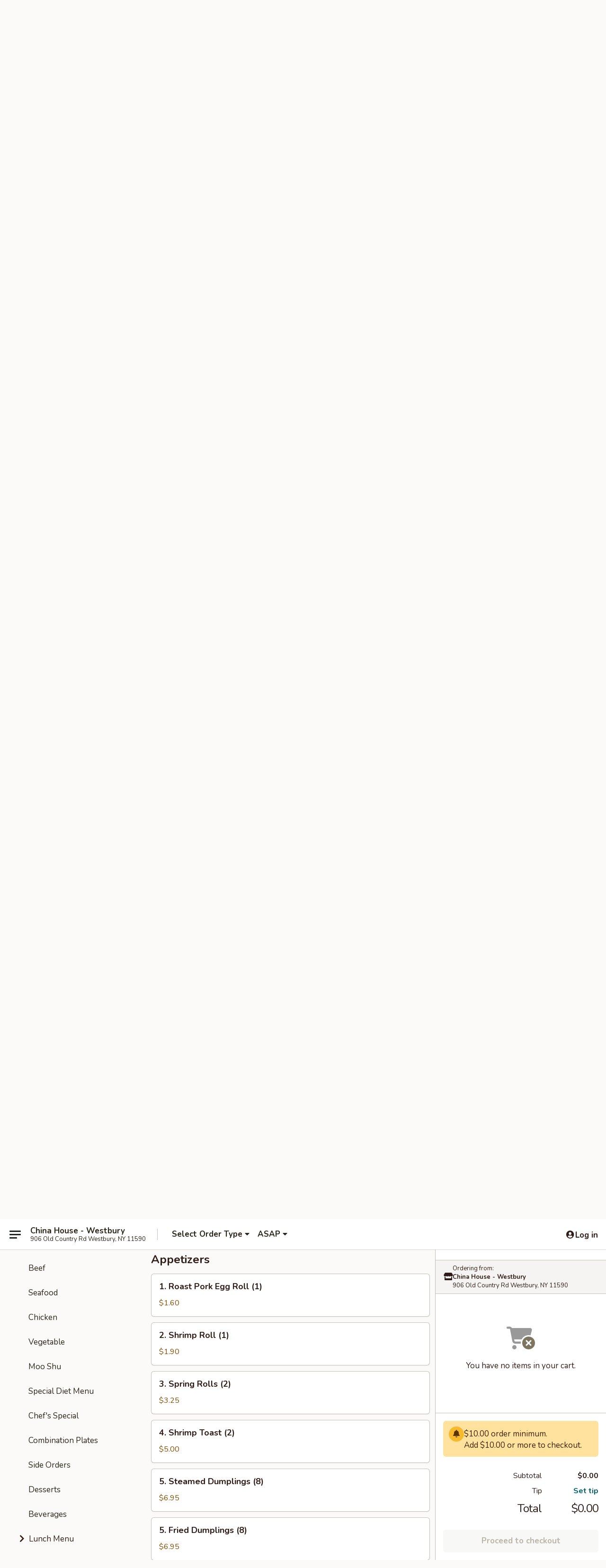

--- FILE ---
content_type: text/html; charset=UTF-8
request_url: https://order.chinahouseny.com/order/main-menu/appetizers
body_size: 40753
content:
<!DOCTYPE html>

<html class="no-js css-scroll" lang="en">
	<head>
		<meta charset="utf-8" />
		<meta http-equiv="X-UA-Compatible" content="IE=edge,chrome=1" />

				<title>China House - Westbury | Appetizers | Main Menu</title>
		<meta name="description" content="Order appetizers online from China House - Westbury for delivery and takeout. The best Chinese in Westbury, NY." />		<meta name="keywords" content="china house, china house westbury, china house menu, westbury chinese delivery, westbury chinese food, westbury chinese restaurants, chinese delivery, best chinese food in westbury, chinese restaurants in westbury, chinese restaurants near me, chinese food near me, westbury chinese takeout" />		<meta name="viewport" content="width=device-width, initial-scale=1.0">

		<meta property="og:type" content="website">
		<meta property="og:title" content="China House - Westbury | Appetizers | Main Menu">
		<meta property="og:description" content="Order appetizers online from China House - Westbury for delivery and takeout. The best Chinese in Westbury, NY.">

		<meta name="twitter:card" content="summary_large_image">
		<meta name="twitter:title" content="China House - Westbury | Appetizers | Main Menu">
		<meta name="twitter:description" content="Order appetizers online from China House - Westbury for delivery and takeout. The best Chinese in Westbury, NY.">
					<meta property="og:image" content="https://imagedelivery.net/9lr8zq_Jvl7h6OFWqEi9IA/4fb4af7b-d770-48c8-32d5-031d81fadf00/public" />
			<meta name="twitter:image" content="https://imagedelivery.net/9lr8zq_Jvl7h6OFWqEi9IA/4fb4af7b-d770-48c8-32d5-031d81fadf00/public" />
		
		<meta name="apple-mobile-web-app-status-bar-style" content="black">
		<meta name="mobile-web-app-capable" content="yes">
					<link rel="canonical" href="https://order.chinahouseny.com/order/main-menu/appetizers"/>
						<link rel="shortcut icon" href="https://imagedelivery.net/9lr8zq_Jvl7h6OFWqEi9IA/d1255486-f647-431e-ebf8-0e30bc4d6700/public" type="image/png" />
			
		<link type="text/css" rel="stylesheet" href="/min/g=css4.0&amp;1768421684" />
		<link rel="stylesheet" href="//ajax.googleapis.com/ajax/libs/jqueryui/1.10.1/themes/base/minified/jquery-ui.min.css" />
		<link href='//fonts.googleapis.com/css?family=Open+Sans:400italic,400,700' rel='stylesheet' type='text/css' />
		<script src="https://kit.fontawesome.com/a4edb6363d.js" crossorigin="anonymous"></script>

		<style>
								.home_hero, .menu_hero{ background-image: url(https://imagedelivery.net/9lr8zq_Jvl7h6OFWqEi9IA/29cc7271-3905-4c6e-35e1-b0ea89231000/public); }
					@media
					(-webkit-min-device-pixel-ratio: 1.25),
					(min-resolution: 120dpi){
						/* Retina header*/
						.home_hero, .menu_hero{ background-image: url(https://imagedelivery.net/9lr8zq_Jvl7h6OFWqEi9IA/cda6a2b3-0531-413f-b629-ae0763382900/public); }
					}
															/*body{  } */

					
		</style>

		
		<script type="text/javascript">
			var UrlTag = "chinahousewestbury";
			var template = 'defaultv4';
			var formname = 'ordering3';
			var menulink = 'https://order.chinahouseny.com/order/main-menu';
			var checkoutlink = 'https://order.chinahouseny.com/checkout';
		</script>
		<script>
			/* http://writing.colin-gourlay.com/safely-using-ready-before-including-jquery/ */
			(function(w,d,u){w.readyQ=[];w.bindReadyQ=[];function p(x,y){if(x=="ready"){w.bindReadyQ.push(y);}else{w.readyQ.push(x);}};var a={ready:p,bind:p};w.$=w.jQuery=function(f){if(f===d||f===u){return a}else{p(f)}}})(window,document)
		</script>

		<script type="application/ld+json">{
    "@context": "http://schema.org",
    "@type": "Menu",
    "url": "https://order.chinahouseny.com/order/main-menu",
    "mainEntityOfPage": "https://order.chinahouseny.com/order/main-menu",
    "inLanguage": "English",
    "name": "Main Menu",
    "description": "Please note: requests for additional items or special preparation may incur an <b>extra charge</b> not calculated on your online order.",
    "hasMenuSection": [
        {
            "@type": "MenuSection",
            "url": "https://order.chinahouseny.com/order/main-menu/appetizers",
            "name": "Appetizers",
            "hasMenuItem": [
                {
                    "@type": "MenuItem",
                    "name": "1. Roast Pork Egg Roll (1)",
                    "url": "https://order.chinahouseny.com/order/main-menu/appetizers/1-roast-pork-egg-roll-1",
                    "offers": [
                        {
                            "@type": "Offer",
                            "price": "1.60",
                            "priceCurrency": "USD"
                        }
                    ]
                },
                {
                    "@type": "MenuItem",
                    "name": "2. Shrimp Roll (1)",
                    "url": "https://order.chinahouseny.com/order/main-menu/appetizers/2-shrimp-roll-1",
                    "offers": [
                        {
                            "@type": "Offer",
                            "price": "1.90",
                            "priceCurrency": "USD"
                        }
                    ]
                },
                {
                    "@type": "MenuItem",
                    "name": "3. Spring Rolls (2)",
                    "url": "https://order.chinahouseny.com/order/main-menu/appetizers/3-spring-rolls-2",
                    "offers": [
                        {
                            "@type": "Offer",
                            "price": "3.25",
                            "priceCurrency": "USD"
                        }
                    ]
                },
                {
                    "@type": "MenuItem",
                    "name": "4. Shrimp Toast (2)",
                    "url": "https://order.chinahouseny.com/order/main-menu/appetizers/4-piece-shrimp-toast-2-pcs",
                    "offers": [
                        {
                            "@type": "Offer",
                            "price": "5.00",
                            "priceCurrency": "USD"
                        }
                    ]
                },
                {
                    "@type": "MenuItem",
                    "name": "5. Steamed Dumplings (8)",
                    "url": "https://order.chinahouseny.com/order/main-menu/appetizers/5-steamed-dumplings-8",
                    "offers": [
                        {
                            "@type": "Offer",
                            "price": "6.95",
                            "priceCurrency": "USD"
                        }
                    ]
                },
                {
                    "@type": "MenuItem",
                    "name": "5. Fried Dumplings (8)",
                    "url": "https://order.chinahouseny.com/order/main-menu/appetizers/5-fried-dumplings-8",
                    "offers": [
                        {
                            "@type": "Offer",
                            "price": "6.95",
                            "priceCurrency": "USD"
                        }
                    ]
                },
                {
                    "@type": "MenuItem",
                    "name": "6. Vegetable Dumplings (8)",
                    "url": "https://order.chinahouseny.com/order/main-menu/appetizers/6-vegetable-dumplings-8",
                    "offers": [
                        {
                            "@type": "Offer",
                            "price": "6.95",
                            "priceCurrency": "USD"
                        }
                    ]
                },
                {
                    "@type": "MenuItem",
                    "name": "7. Fried Wontons (10)",
                    "url": "https://order.chinahouseny.com/order/main-menu/appetizers/7-fried-wontons-10",
                    "offers": [
                        {
                            "@type": "Offer",
                            "price": "4.95",
                            "priceCurrency": "USD"
                        }
                    ]
                },
                {
                    "@type": "MenuItem",
                    "name": "8. Fried Cheese Wontons (8)",
                    "url": "https://order.chinahouseny.com/order/main-menu/appetizers/8-fried-cheese-wontons-10",
                    "offers": [
                        {
                            "@type": "Offer",
                            "price": "6.25",
                            "priceCurrency": "USD"
                        }
                    ]
                },
                {
                    "@type": "MenuItem",
                    "name": "9. Steamed Wontons in Garlic Sauce (10)",
                    "url": "https://order.chinahouseny.com/order/main-menu/appetizers/9-steamed-wontons-in-garlic-sauce-10",
                    "offers": [
                        {
                            "@type": "Offer",
                            "price": "5.95",
                            "priceCurrency": "USD"
                        }
                    ]
                },
                {
                    "@type": "MenuItem",
                    "name": "9. Fried Wontons in Garlic Sauce (10)",
                    "url": "https://order.chinahouseny.com/order/main-menu/appetizers/9-fried-wontons-in-garlic-sauce-10",
                    "offers": [
                        {
                            "@type": "Offer",
                            "price": "5.95",
                            "priceCurrency": "USD"
                        }
                    ]
                },
                {
                    "@type": "MenuItem",
                    "name": "11. BBQ Spare Ribs",
                    "url": "https://order.chinahouseny.com/order/main-menu/appetizers/11-bbq-spare-ribs",
                    "offers": [
                        {
                            "@type": "Offer",
                            "price": "8.95",
                            "priceCurrency": "USD",
                            "eligibleQuantity": {
                                "@type": "QuantitativeValue",
                                "name": "Small"
                            }
                        },
                        {
                            "@type": "Offer",
                            "price": "16.95",
                            "priceCurrency": "USD",
                            "eligibleQuantity": {
                                "@type": "QuantitativeValue",
                                "name": "Large"
                            }
                        }
                    ]
                },
                {
                    "@type": "MenuItem",
                    "name": "12. Boneless Spare Ribs",
                    "url": "https://order.chinahouseny.com/order/main-menu/appetizers/12-boneless-spare-ribs",
                    "offers": [
                        {
                            "@type": "Offer",
                            "price": "8.25",
                            "priceCurrency": "USD",
                            "eligibleQuantity": {
                                "@type": "QuantitativeValue",
                                "name": "Pint"
                            }
                        },
                        {
                            "@type": "Offer",
                            "price": "14.95",
                            "priceCurrency": "USD",
                            "eligibleQuantity": {
                                "@type": "QuantitativeValue",
                                "name": "Quart"
                            }
                        }
                    ]
                },
                {
                    "@type": "MenuItem",
                    "name": "13. Cold Sesame Noodle",
                    "url": "https://order.chinahouseny.com/order/main-menu/appetizers/13-cold-sesame-noodle",
                    "offers": [
                        {
                            "@type": "Offer",
                            "price": "5.95",
                            "priceCurrency": "USD"
                        }
                    ]
                },
                {
                    "@type": "MenuItem",
                    "name": "13a. Hot and Spicy Noodle",
                    "url": "https://order.chinahouseny.com/order/main-menu/appetizers/13a-hot-and-spicy-noodle",
                    "offers": [
                        {
                            "@type": "Offer",
                            "price": "5.95",
                            "priceCurrency": "USD"
                        }
                    ]
                },
                {
                    "@type": "MenuItem",
                    "name": "14. Teriyaki Beef (2)",
                    "url": "https://order.chinahouseny.com/order/main-menu/appetizers/14-teriyaki-beef-2-pcs",
                    "offers": [
                        {
                            "@type": "Offer",
                            "price": "4.50",
                            "priceCurrency": "USD"
                        }
                    ]
                },
                {
                    "@type": "MenuItem",
                    "name": "14a. Teriyaki Chicken (2)",
                    "url": "https://order.chinahouseny.com/order/main-menu/appetizers/14-teriyaki-chicken-2-pcs",
                    "offers": [
                        {
                            "@type": "Offer",
                            "price": "3.95",
                            "priceCurrency": "USD"
                        }
                    ]
                },
                {
                    "@type": "MenuItem",
                    "name": "15. Scallion Pancake",
                    "url": "https://order.chinahouseny.com/order/main-menu/appetizers/15-scallion-pancake",
                    "offers": [
                        {
                            "@type": "Offer",
                            "price": "3.25",
                            "priceCurrency": "USD"
                        }
                    ]
                },
                {
                    "@type": "MenuItem",
                    "name": "16. Honey Spare Rib Tips",
                    "url": "https://order.chinahouseny.com/order/main-menu/appetizers/16-honey-spare-rib-tips",
                    "offers": [
                        {
                            "@type": "Offer",
                            "price": "7.50",
                            "priceCurrency": "USD"
                        }
                    ]
                },
                {
                    "@type": "MenuItem",
                    "name": "17. Chicken Fingers (8)",
                    "url": "https://order.chinahouseny.com/order/main-menu/appetizers/17-chicken-fingers-8",
                    "offers": [
                        {
                            "@type": "Offer",
                            "price": "7.25",
                            "priceCurrency": "USD"
                        }
                    ]
                },
                {
                    "@type": "MenuItem",
                    "name": "18. Pu Pu Platter for 2",
                    "url": "https://order.chinahouseny.com/order/main-menu/appetizers/18-pu-pu-platter-for-2",
                    "offers": [
                        {
                            "@type": "Offer",
                            "price": "15.95",
                            "priceCurrency": "USD"
                        }
                    ]
                },
                {
                    "@type": "MenuItem",
                    "name": "19. Medium Fried Shrimp (21)",
                    "url": "https://order.chinahouseny.com/order/main-menu/appetizers/19-medium-fried-shrimp-21",
                    "offers": [
                        {
                            "@type": "Offer",
                            "price": "7.95",
                            "priceCurrency": "USD"
                        }
                    ]
                },
                {
                    "@type": "MenuItem",
                    "name": "21. Fantail Shrimp (1)",
                    "url": "https://order.chinahouseny.com/order/main-menu/appetizers/21-fantail-shrimp-1",
                    "offers": [
                        {
                            "@type": "Offer",
                            "price": "1.95",
                            "priceCurrency": "USD"
                        }
                    ]
                },
                {
                    "@type": "MenuItem",
                    "name": "22. Dim Sum",
                    "url": "https://order.chinahouseny.com/order/main-menu/appetizers/22-dim-sum",
                    "offers": [
                        {
                            "@type": "Offer",
                            "price": "4.95",
                            "priceCurrency": "USD"
                        }
                    ]
                }
            ]
        }
    ]
}</script>
<!-- Google Tag Manager -->
<script>
	window.dataLayer = window.dataLayer || [];
	let data = {
		account: 'chinahousewestbury',
		context: 'direct',
		templateVersion: 4,
		rid: 66	}
		dataLayer.push(data);
	(function(w,d,s,l,i){w[l]=w[l]||[];w[l].push({'gtm.start':
		new Date().getTime(),event:'gtm.js'});var f=d.getElementsByTagName(s)[0],
		j=d.createElement(s),dl=l!='dataLayer'?'&l='+l:'';j.async=true;j.src=
		'https://www.googletagmanager.com/gtm.js?id='+i+dl;f.parentNode.insertBefore(j,f);
		})(window,document,'script','dataLayer','GTM-K9P93M');

	function gtag() { dataLayer.push(arguments); }
</script>

			<script async src="https://www.googletagmanager.com/gtag/js?id=G-XLTP8N1B4Y"></script>
	
	<script>
		
		gtag('js', new Date());

		
					gtag('config', "G-XLTP8N1B4Y");
			</script>

					<meta name="smartbanner:title" content="China House Westbury Ordering">
					<meta name="smartbanner:author" content="Online Ordering">
					<meta name="smartbanner:price" content="FREE">
					<meta name="smartbanner:price-suffix-google" content=" ">
					<meta name="smartbanner:button" content="VIEW">
					<meta name="smartbanner:button-url-google" content="https://play.google.com/store/apps/details?id=com.chinesemenuonline.chinahousewestbury">
					<meta name="smartbanner:enabled-platforms" content="android">
											<meta name="smartbanner:icon-google" content="https://ehc-west-0-bucket.s3.us-west-2.amazonaws.com/web/documents/chinahousewestbury/">
							<link href="https://fonts.googleapis.com/css?family=Open+Sans:400,600,700|Nunito:400,700" rel="stylesheet" />
	</head>

	<body
		data-event-on:customer_registered="window.location.reload()"
		data-event-on:customer_logged_in="window.location.reload()"
		data-event-on:customer_logged_out="window.location.reload()"
	>
		<a class="skip-to-content-link" href="#main">Skip to content</a>
				<!-- Google Tag Manager (noscript) -->
		<noscript><iframe src="https://www.googletagmanager.com/ns.html?id=GTM-K9P93M" height="0" width="0" style="display:none;visibility:hidden"></iframe></noscript>
		<!-- End Google Tag Manager (noscript) -->
						<!-- wrapper starts -->
		<div class="wrapper">
			<div style="grid-area: header-announcements">
				<div id="upgradeBrowserBanner" class="alert alert-warning mb-0 rounded-0 py-4" style="display:none;">
	<div class="alert-icon"><i class="fas fa-warning" aria-hidden="true"></i></div>
	<div>
		<strong>We're sorry, but the Web browser you are using is not supported.</strong> <br/> Please upgrade your browser or try a different one to use this Website. Supported browsers include:<br/>
		<ul class="list-unstyled">
			<li class="mt-2"><a href="https://www.google.com/chrome" target="_blank" rel="noopener noreferrer" class="simple-link"><i class="fab fa-chrome"></i> Chrome</a></li>
			<li class="mt-2"><a href="https://www.mozilla.com/firefox/upgrade.html" target="_blank" rel="noopener noreferrer" class="simple-link"><i class="fab fa-firefox"></i> Firefox</a></li>
			<li class="mt-2"><a href="https://www.microsoft.com/en-us/windows/microsoft-edge" target="_blank" rel="noopener noreferrer" class="simple-link"><i class="fab fa-edge"></i> Edge</a></li>
			<li class="mt-2"><a href="http://www.apple.com/safari/" target="_blank" rel="noopener noreferrer" class="simple-link"><i class="fab fa-safari"></i> Safari</a></li>
		</ul>
	</div>
</div>
<script>
	var ua = navigator.userAgent;
	var match = ua.match(/Firefox\/([0-9]+)\./);
	var firefoxVersion = match ? parseInt(match[1]) : 1000;
	var match = ua.match(/Chrome\/([0-9]+)\./);
	var chromeVersion = match ? parseInt(match[1]) : 1000;
	var isIE = ua.indexOf('MSIE') > -1 || ua.indexOf('Trident') > -1;
	var upgradeBrowserBanner = document.getElementById('upgradeBrowserBanner');
	var isMatchesSupported = typeof(upgradeBrowserBanner.matches)!="undefined";
	var isEntriesSupported = typeof(Object.entries)!="undefined";
	//Safari version is verified with isEntriesSupported
	if (isIE || !isMatchesSupported || !isEntriesSupported || firefoxVersion <= 46 || chromeVersion <= 53) {
		upgradeBrowserBanner.style.display = 'flex';
	}
</script>				
				<!-- get closed sign if applicable. -->
				
				
							</div>

						<div class="headerAndWtype" style="grid-area: header">
				<!-- Header Starts -->
				<header class="header">
										<div class="d-flex flex-column align-items-start flex-md-row align-items-md-center">
												<div class="logo_name_alt flex-shrink-0 d-flex align-items-center align-self-stretch pe-6 pe-md-0">
							
	<button
		type="button"
		class="eds_button btn btn-outline eds_button--shape-default eds_menu_button"
		data-bs-toggle="offcanvas" data-bs-target="#side-menu" aria-controls="side-menu" aria-label="Main menu"	><span aria-hidden="true"></span> <span aria-hidden="true"></span> <span aria-hidden="true"></span></button>

	
							<div class="d-flex flex-column align-items-center mx-auto align-items-md-start mx-md-0">
								<a
									class="eds-display-text-title-xs text-truncate title-container"
									href="https://order.chinahouseny.com"
								>
									China House - Westbury								</a>

																	<span class="eds-copy-text-s-regular text-center text-md-start address-container" title="906 Old Country Rd Westbury, NY 11590">
										906 Old Country Rd Westbury, NY 11590									</span>
															</div>
						</div>

																			<div class="eds-display-text-title-s d-none d-md-block border-start mx-4" style="width: 0">&nbsp;</div>

							<div class="header_order_options d-flex align-items-center  w-100 p-2p5 p-md-0">
																<div class="what">
									<button
	type="button"
	class="border-0 bg-transparent text-start"
	data-bs-toggle="modal"
	data-bs-target="#modal-order-options"
	aria-expanded="false"
	style="min-height: 44px"
>
	<div class="d-flex align-items-baseline gap-2">
		<div class="otype-name-label eds-copy-text-l-bold text-truncate" style="flex: 1" data-order-type-label>
			Select Order Type		</div>

		<i class="fa fa-fw fa-caret-down"></i>
	</div>

	<div
		class="otype-picker-label otype-address-label eds-interface-text-m-regular text-truncate hidden"
	>
			</div>
</button>

<script>
	$(function() {
		var $autoCompleteInputs = $('[data-autocomplete-address]');
		if ($autoCompleteInputs && $autoCompleteInputs.length) {
			$autoCompleteInputs.each(function() {
				let $input = $(this);
				let $deliveryAddressContainer = $input.parents('.deliveryAddressContainer').first();
				$input.autocomplete({
					source   : addressAC,
					minLength: 3,
					delay    : 300,
					select   : function(event, ui) {
						$.getJSON('/' + UrlTag + '/?form=addresslookup', {
							id: ui.item.id,
						}, function(data) {
							let location = data
							if (location.address.street.endsWith('Trl')) {
								location.address.street = location.address.street.replace('Trl', 'Trail')
							}
							let autoCompleteSuccess = $input.data('autocomplete-success');
							if (autoCompleteSuccess) {
								let autoCompleteSuccessFunction = window[autoCompleteSuccess];
								if (typeof autoCompleteSuccessFunction == "function") {
									autoCompleteSuccessFunction(location);
								}
							}

							let address = location.address

							$('#add-address-city, [data-autocompleted-city]').val(address.city)
							$('#add-address-state, [data-autocompleted-state]').val(address.stateCode)
							$('#add-address-zip, [data-autocompleted-zip]').val(address.postalCode)
							$('#add-address-latitude, [data-autocompleted-latitude]').val(location.position.lat)
							$('#add-address-longitude, [data-autocompleted-longitude]').val(location.position.lng)
							let streetAddress = (address.houseNumber || '') + ' ' + (address.street || '');
							$('#street-address-1, [data-autocompleted-street-address]').val(streetAddress)
							validateAddress($deliveryAddressContainer);
						})
					},
				})
				$input.attr('autocomplete', 'street-address')
			});
		}

		// autocomplete using Address autocomplete
		// jquery autocomplete needs 2 fields: title and value
		// id holds the LocationId which can be used at a later stage to get the coordinate of the selected choice
		function addressAC(query, callback) {
			//we don't actually want to search until they've entered the street number and at least one character
			words = query.term.trim().split(' ')
			if (words.length < 2) {
				return false
			}

			$.getJSON('/' + UrlTag + '/?form=addresssuggest', { q: query.term }, function(data) {
				var addresses = data.items
				addresses = addresses.map(addr => {
					if ((addr.address.label || '').endsWith('Trl')) {
						addr.address.label = addr.address.label.replace('Trl', 'Trail')
					}
					let streetAddress = (addr.address.label || '')
					return {
						label: streetAddress,
						value: streetAddress,
						id   : addr.id,
					}
				})

				return callback(addresses)
			})
		}

				$('[data-address-from-current-loc]').on('click', function(e) {
			let $streetAddressContainer = $(this).parents('.street-address-container').first();
			let $deliveryAddressContainer = $(this).parents('.deliveryAddressContainer').first();
			e.preventDefault();
			if(navigator.geolocation) {
				navigator.geolocation.getCurrentPosition(position => {
					$.getJSON('/' + UrlTag + '/?form=addresssuggest', {
						at: position.coords.latitude + "," + position.coords.longitude
					}, function(data) {
						let location = data.items[0];
						let address = location.address
						$streetAddressContainer.find('.input-street-address').val((address.houseNumber ? address.houseNumber : '') + ' ' + (address.street ? address.street : ''));
						$('#add-address-city').val(address.city ? address.city : '');
						$('#add-address-state').val(address.state ? address.state : '');
						$('#add-address-zip').val(address.postalCode ? address.postalCode : '');
						$('#add-address-latitude').val(location.position.lat ? location.position.lat : '');
						$('#add-address-longitude').val(location.position.lng ? location.position.lng : '');
						validateAddress($deliveryAddressContainer, 0);
					});
				});
			} else {
				alert("Geolocation is not supported by this browser!");
			}
		});
	});

	function autoCompleteSuccess(location)
	{
		if (location && location.address) {
			let address = location.address

			let streetAddress = (address.houseNumber || '') + ' ' + (address.street || '');
			$.ajax({
				url: '/' + UrlTag + '/?form=saveformfields',
				data: {
					'param_full~address_s_n_255': streetAddress + ', ' + address.city + ', ' + address.state,
					'param_street~address_s_n_255': streetAddress,
					'param_city_s_n_90': address.city,
					'param_state_s_n_2': address.state,
					'param_zip~code_z_n_10': address.postalCode,
				}
			});
		}
	}
</script>
								</div>

																									<div class="when showcheck_parent">
																				<div class="ordertimetypes ">
	<button
		type="button"
		class="border-0 bg-transparent text-start loadable-content"
		data-bs-toggle="modal"
		data-bs-target="#modal-order-time"
		aria-expanded="false"
		style="min-height: 44px"
		data-change-label-to-later-date
	>
		<div class="d-flex align-items-baseline gap-2">
			<div class="eds-copy-text-l-bold text-truncate flex-fill" data-otype-time-day>
								ASAP			</div>

			<i class="fa fa-fw fa-caret-down"></i>
		</div>

		<div
			class="otype-picker-label otype-picker-time eds-interface-text-m-regular text-truncate hidden"
			data-otype-time
		>
			Later		</div>
	</button>
</div>
									</div>
															</div>
						
												<div class="position-absolute top-0 end-0 pe-2 py-2p5">
							
	<div id="login-status" >
					
	<button
		type="button"
		class="eds_button btn btn-outline eds_button--shape-default px-2 text-nowrap"
		aria-label="Log in" style="color: currentColor" data-bs-toggle="modal" data-bs-target="#login-modal"	><i
		class="eds_icon fa fa-lg fa-fw fa-user-circle d-block d-lg-none"
		style="font-family: &quot;Font Awesome 5 Pro&quot;; "	></i>

	 <div class="d-none d-lg-flex align-items-baseline gap-2">
	<i
		class="eds_icon fa fa-fw fa-user-circle"
		style="font-family: &quot;Font Awesome 5 Pro&quot;; "	></i>

	<div class="profile-container text-truncate">Log in</div></div></button>

				</div>

							</div>
					</div>

															
	<aside		data-eds-id="697008f39c1a5"
		class="eds_side_menu offcanvas offcanvas-start text-dark "
		tabindex="-1"
				id="side-menu" data-event-on:menu_selected="this.dispatchEvent(new CustomEvent('eds.hide'))" data-event-on:category_selected="this.dispatchEvent(new CustomEvent('eds.hide'))"	>
		
		<div class="eds_side_menu-body offcanvas-body d-flex flex-column p-0 css-scroll">
										<div
					class="eds_side_menu-close position-absolute top-0 end-0 pt-3 pe-3 "
					style="z-index: 1"
				>
					
	<button
		type="button"
		class="eds_button btn btn-outline-secondary eds_button--shape-circle"
		data-bs-dismiss="offcanvas" data-bs-target="[data-eds-id=&quot;697008f39c1a5&quot;]" aria-label="Close"	><i
		class="eds_icon fa fa-fw fa-close"
		style="font-family: &quot;Font Awesome 5 Pro&quot;; "	></i></button>

					</div>
			
			<div class="restaurant-info border-bottom border-light p-3">
							<p class="eds-display-text-title-xs mb-0 me-2 pe-4">China House - Westbury</p>

			<div class="eds-copy-text-s-regular me-2 pe-4">
			906 Old Country Rd Westbury, NY 11590		</div>
						</div>

																	
	<div class="border-bottom border-light p-3">
					<h2 class="eds-display-text-title-m m-0 pb-3">
				Menus			</h2>
		
		
			<details
				class="eds_list eds_list--border-none" open				data-menu-id="11345"
									data-event-on:document_ready="this.open = localStorage.getItem('menu-open-11345') !== 'false'"
										onclick="localStorage.setItem('menu-open-11345', !this.open)"
							>
									<summary
						class="eds_list-item eds-copy-text-l-regular list-unstyled rounded-3 mb-1 px-3 px-lg-4 py-2p5 active"
						data-event-on:category_pinned="(category) => $(this).toggleClass('active', category.menuId === '11345')"
						tabindex="0"
					>
						
	<i
		class="eds_icon fas fa-fw fa-chevron-right"
		style="font-family: &quot;Font Awesome 5 Pro&quot;; "	></i>

	 Main Menu					</summary>
				
																		
									<a
						class="eds_list-item eds-copy-text-l-regular list-unstyled rounded-3 mb-1 px-3 px-lg-4 py-2p5 ps-5 ps-lg-5 d-flex "
						data-event-on:category_pinned="(category) => $(this).toggleClass('active', category.id === '139617')"
						href="https://order.chinahouseny.com/order/main-menu/american-dishes"
						onclick="if (!event.ctrlKey) {
							const currentMenuIsActive = false || $(this).closest('details').find('summary').hasClass('active');
							if (currentMenuIsActive) {
								app.event.emit('category_selected', { id: '139617' });
							} else {
								app.event.emit('menu_selected', { menu_id: '11345', menu_description: &quot;Please note: requests for additional items or special preparation may incur an &lt;b&gt;extra charge&lt;\/b&gt; not calculated on your online order.&quot;, category_id: '139617' });
							}
															return false;
													}"
					>
						American Dishes											</a>
									<a
						class="eds_list-item eds-copy-text-l-regular list-unstyled rounded-3 mb-1 px-3 px-lg-4 py-2p5 ps-5 ps-lg-5 d-flex active"
						data-event-on:category_pinned="(category) => $(this).toggleClass('active', category.id === '139598')"
						href="https://order.chinahouseny.com/order/main-menu/appetizers"
						onclick="if (!event.ctrlKey) {
							const currentMenuIsActive = false || $(this).closest('details').find('summary').hasClass('active');
							if (currentMenuIsActive) {
								app.event.emit('category_selected', { id: '139598' });
							} else {
								app.event.emit('menu_selected', { menu_id: '11345', menu_description: &quot;Please note: requests for additional items or special preparation may incur an &lt;b&gt;extra charge&lt;\/b&gt; not calculated on your online order.&quot;, category_id: '139598' });
							}
															return false;
													}"
					>
						Appetizers											</a>
									<a
						class="eds_list-item eds-copy-text-l-regular list-unstyled rounded-3 mb-1 px-3 px-lg-4 py-2p5 ps-5 ps-lg-5 d-flex "
						data-event-on:category_pinned="(category) => $(this).toggleClass('active', category.id === '139599')"
						href="https://order.chinahouseny.com/order/main-menu/soup"
						onclick="if (!event.ctrlKey) {
							const currentMenuIsActive = false || $(this).closest('details').find('summary').hasClass('active');
							if (currentMenuIsActive) {
								app.event.emit('category_selected', { id: '139599' });
							} else {
								app.event.emit('menu_selected', { menu_id: '11345', menu_description: &quot;Please note: requests for additional items or special preparation may incur an &lt;b&gt;extra charge&lt;\/b&gt; not calculated on your online order.&quot;, category_id: '139599' });
							}
															return false;
													}"
					>
						Soup											</a>
									<a
						class="eds_list-item eds-copy-text-l-regular list-unstyled rounded-3 mb-1 px-3 px-lg-4 py-2p5 ps-5 ps-lg-5 d-flex "
						data-event-on:category_pinned="(category) => $(this).toggleClass('active', category.id === '139600')"
						href="https://order.chinahouseny.com/order/main-menu/fried-rice"
						onclick="if (!event.ctrlKey) {
							const currentMenuIsActive = false || $(this).closest('details').find('summary').hasClass('active');
							if (currentMenuIsActive) {
								app.event.emit('category_selected', { id: '139600' });
							} else {
								app.event.emit('menu_selected', { menu_id: '11345', menu_description: &quot;Please note: requests for additional items or special preparation may incur an &lt;b&gt;extra charge&lt;\/b&gt; not calculated on your online order.&quot;, category_id: '139600' });
							}
															return false;
													}"
					>
						Fried Rice											</a>
									<a
						class="eds_list-item eds-copy-text-l-regular list-unstyled rounded-3 mb-1 px-3 px-lg-4 py-2p5 ps-5 ps-lg-5 d-flex "
						data-event-on:category_pinned="(category) => $(this).toggleClass('active', category.id === '139601')"
						href="https://order.chinahouseny.com/order/main-menu/lo-mein"
						onclick="if (!event.ctrlKey) {
							const currentMenuIsActive = false || $(this).closest('details').find('summary').hasClass('active');
							if (currentMenuIsActive) {
								app.event.emit('category_selected', { id: '139601' });
							} else {
								app.event.emit('menu_selected', { menu_id: '11345', menu_description: &quot;Please note: requests for additional items or special preparation may incur an &lt;b&gt;extra charge&lt;\/b&gt; not calculated on your online order.&quot;, category_id: '139601' });
							}
															return false;
													}"
					>
						Lo Mein											</a>
									<a
						class="eds_list-item eds-copy-text-l-regular list-unstyled rounded-3 mb-1 px-3 px-lg-4 py-2p5 ps-5 ps-lg-5 d-flex "
						data-event-on:category_pinned="(category) => $(this).toggleClass('active', category.id === '139602')"
						href="https://order.chinahouseny.com/order/main-menu/chow-ho-fun"
						onclick="if (!event.ctrlKey) {
							const currentMenuIsActive = false || $(this).closest('details').find('summary').hasClass('active');
							if (currentMenuIsActive) {
								app.event.emit('category_selected', { id: '139602' });
							} else {
								app.event.emit('menu_selected', { menu_id: '11345', menu_description: &quot;Please note: requests for additional items or special preparation may incur an &lt;b&gt;extra charge&lt;\/b&gt; not calculated on your online order.&quot;, category_id: '139602' });
							}
															return false;
													}"
					>
						Chow Ho Fun											</a>
									<a
						class="eds_list-item eds-copy-text-l-regular list-unstyled rounded-3 mb-1 px-3 px-lg-4 py-2p5 ps-5 ps-lg-5 d-flex "
						data-event-on:category_pinned="(category) => $(this).toggleClass('active', category.id === '139603')"
						href="https://order.chinahouseny.com/order/main-menu/chow-mea-fun"
						onclick="if (!event.ctrlKey) {
							const currentMenuIsActive = false || $(this).closest('details').find('summary').hasClass('active');
							if (currentMenuIsActive) {
								app.event.emit('category_selected', { id: '139603' });
							} else {
								app.event.emit('menu_selected', { menu_id: '11345', menu_description: &quot;Please note: requests for additional items or special preparation may incur an &lt;b&gt;extra charge&lt;\/b&gt; not calculated on your online order.&quot;, category_id: '139603' });
							}
															return false;
													}"
					>
						Chow Mea Fun											</a>
									<a
						class="eds_list-item eds-copy-text-l-regular list-unstyled rounded-3 mb-1 px-3 px-lg-4 py-2p5 ps-5 ps-lg-5 d-flex "
						data-event-on:category_pinned="(category) => $(this).toggleClass('active', category.id === '139604')"
						href="https://order.chinahouseny.com/order/main-menu/egg-foo-young"
						onclick="if (!event.ctrlKey) {
							const currentMenuIsActive = false || $(this).closest('details').find('summary').hasClass('active');
							if (currentMenuIsActive) {
								app.event.emit('category_selected', { id: '139604' });
							} else {
								app.event.emit('menu_selected', { menu_id: '11345', menu_description: &quot;Please note: requests for additional items or special preparation may incur an &lt;b&gt;extra charge&lt;\/b&gt; not calculated on your online order.&quot;, category_id: '139604' });
							}
															return false;
													}"
					>
						Egg Foo Young											</a>
									<a
						class="eds_list-item eds-copy-text-l-regular list-unstyled rounded-3 mb-1 px-3 px-lg-4 py-2p5 ps-5 ps-lg-5 d-flex "
						data-event-on:category_pinned="(category) => $(this).toggleClass('active', category.id === '139605')"
						href="https://order.chinahouseny.com/order/main-menu/chow-mein-or-chop-suey"
						onclick="if (!event.ctrlKey) {
							const currentMenuIsActive = false || $(this).closest('details').find('summary').hasClass('active');
							if (currentMenuIsActive) {
								app.event.emit('category_selected', { id: '139605' });
							} else {
								app.event.emit('menu_selected', { menu_id: '11345', menu_description: &quot;Please note: requests for additional items or special preparation may incur an &lt;b&gt;extra charge&lt;\/b&gt; not calculated on your online order.&quot;, category_id: '139605' });
							}
															return false;
													}"
					>
						Chow Mein or Chop Suey											</a>
									<a
						class="eds_list-item eds-copy-text-l-regular list-unstyled rounded-3 mb-1 px-3 px-lg-4 py-2p5 ps-5 ps-lg-5 d-flex "
						data-event-on:category_pinned="(category) => $(this).toggleClass('active', category.id === '139606')"
						href="https://order.chinahouseny.com/order/main-menu/sweet-sour"
						onclick="if (!event.ctrlKey) {
							const currentMenuIsActive = false || $(this).closest('details').find('summary').hasClass('active');
							if (currentMenuIsActive) {
								app.event.emit('category_selected', { id: '139606' });
							} else {
								app.event.emit('menu_selected', { menu_id: '11345', menu_description: &quot;Please note: requests for additional items or special preparation may incur an &lt;b&gt;extra charge&lt;\/b&gt; not calculated on your online order.&quot;, category_id: '139606' });
							}
															return false;
													}"
					>
						Sweet & Sour											</a>
									<a
						class="eds_list-item eds-copy-text-l-regular list-unstyled rounded-3 mb-1 px-3 px-lg-4 py-2p5 ps-5 ps-lg-5 d-flex "
						data-event-on:category_pinned="(category) => $(this).toggleClass('active', category.id === '139607')"
						href="https://order.chinahouseny.com/order/main-menu/pork"
						onclick="if (!event.ctrlKey) {
							const currentMenuIsActive = false || $(this).closest('details').find('summary').hasClass('active');
							if (currentMenuIsActive) {
								app.event.emit('category_selected', { id: '139607' });
							} else {
								app.event.emit('menu_selected', { menu_id: '11345', menu_description: &quot;Please note: requests for additional items or special preparation may incur an &lt;b&gt;extra charge&lt;\/b&gt; not calculated on your online order.&quot;, category_id: '139607' });
							}
															return false;
													}"
					>
						Pork											</a>
									<a
						class="eds_list-item eds-copy-text-l-regular list-unstyled rounded-3 mb-1 px-3 px-lg-4 py-2p5 ps-5 ps-lg-5 d-flex "
						data-event-on:category_pinned="(category) => $(this).toggleClass('active', category.id === '139608')"
						href="https://order.chinahouseny.com/order/main-menu/beef"
						onclick="if (!event.ctrlKey) {
							const currentMenuIsActive = false || $(this).closest('details').find('summary').hasClass('active');
							if (currentMenuIsActive) {
								app.event.emit('category_selected', { id: '139608' });
							} else {
								app.event.emit('menu_selected', { menu_id: '11345', menu_description: &quot;Please note: requests for additional items or special preparation may incur an &lt;b&gt;extra charge&lt;\/b&gt; not calculated on your online order.&quot;, category_id: '139608' });
							}
															return false;
													}"
					>
						Beef											</a>
									<a
						class="eds_list-item eds-copy-text-l-regular list-unstyled rounded-3 mb-1 px-3 px-lg-4 py-2p5 ps-5 ps-lg-5 d-flex "
						data-event-on:category_pinned="(category) => $(this).toggleClass('active', category.id === '139609')"
						href="https://order.chinahouseny.com/order/main-menu/seafood"
						onclick="if (!event.ctrlKey) {
							const currentMenuIsActive = false || $(this).closest('details').find('summary').hasClass('active');
							if (currentMenuIsActive) {
								app.event.emit('category_selected', { id: '139609' });
							} else {
								app.event.emit('menu_selected', { menu_id: '11345', menu_description: &quot;Please note: requests for additional items or special preparation may incur an &lt;b&gt;extra charge&lt;\/b&gt; not calculated on your online order.&quot;, category_id: '139609' });
							}
															return false;
													}"
					>
						Seafood											</a>
									<a
						class="eds_list-item eds-copy-text-l-regular list-unstyled rounded-3 mb-1 px-3 px-lg-4 py-2p5 ps-5 ps-lg-5 d-flex "
						data-event-on:category_pinned="(category) => $(this).toggleClass('active', category.id === '139610')"
						href="https://order.chinahouseny.com/order/main-menu/chicken"
						onclick="if (!event.ctrlKey) {
							const currentMenuIsActive = false || $(this).closest('details').find('summary').hasClass('active');
							if (currentMenuIsActive) {
								app.event.emit('category_selected', { id: '139610' });
							} else {
								app.event.emit('menu_selected', { menu_id: '11345', menu_description: &quot;Please note: requests for additional items or special preparation may incur an &lt;b&gt;extra charge&lt;\/b&gt; not calculated on your online order.&quot;, category_id: '139610' });
							}
															return false;
													}"
					>
						Chicken											</a>
									<a
						class="eds_list-item eds-copy-text-l-regular list-unstyled rounded-3 mb-1 px-3 px-lg-4 py-2p5 ps-5 ps-lg-5 d-flex "
						data-event-on:category_pinned="(category) => $(this).toggleClass('active', category.id === '139611')"
						href="https://order.chinahouseny.com/order/main-menu/vegetable"
						onclick="if (!event.ctrlKey) {
							const currentMenuIsActive = false || $(this).closest('details').find('summary').hasClass('active');
							if (currentMenuIsActive) {
								app.event.emit('category_selected', { id: '139611' });
							} else {
								app.event.emit('menu_selected', { menu_id: '11345', menu_description: &quot;Please note: requests for additional items or special preparation may incur an &lt;b&gt;extra charge&lt;\/b&gt; not calculated on your online order.&quot;, category_id: '139611' });
							}
															return false;
													}"
					>
						Vegetable											</a>
									<a
						class="eds_list-item eds-copy-text-l-regular list-unstyled rounded-3 mb-1 px-3 px-lg-4 py-2p5 ps-5 ps-lg-5 d-flex "
						data-event-on:category_pinned="(category) => $(this).toggleClass('active', category.id === '139612')"
						href="https://order.chinahouseny.com/order/main-menu/moo-shu"
						onclick="if (!event.ctrlKey) {
							const currentMenuIsActive = false || $(this).closest('details').find('summary').hasClass('active');
							if (currentMenuIsActive) {
								app.event.emit('category_selected', { id: '139612' });
							} else {
								app.event.emit('menu_selected', { menu_id: '11345', menu_description: &quot;Please note: requests for additional items or special preparation may incur an &lt;b&gt;extra charge&lt;\/b&gt; not calculated on your online order.&quot;, category_id: '139612' });
							}
															return false;
													}"
					>
						Moo Shu											</a>
									<a
						class="eds_list-item eds-copy-text-l-regular list-unstyled rounded-3 mb-1 px-3 px-lg-4 py-2p5 ps-5 ps-lg-5 d-flex "
						data-event-on:category_pinned="(category) => $(this).toggleClass('active', category.id === '139613')"
						href="https://order.chinahouseny.com/order/main-menu/special-diet-menu"
						onclick="if (!event.ctrlKey) {
							const currentMenuIsActive = false || $(this).closest('details').find('summary').hasClass('active');
							if (currentMenuIsActive) {
								app.event.emit('category_selected', { id: '139613' });
							} else {
								app.event.emit('menu_selected', { menu_id: '11345', menu_description: &quot;Please note: requests for additional items or special preparation may incur an &lt;b&gt;extra charge&lt;\/b&gt; not calculated on your online order.&quot;, category_id: '139613' });
							}
															return false;
													}"
					>
						Special Diet Menu											</a>
									<a
						class="eds_list-item eds-copy-text-l-regular list-unstyled rounded-3 mb-1 px-3 px-lg-4 py-2p5 ps-5 ps-lg-5 d-flex "
						data-event-on:category_pinned="(category) => $(this).toggleClass('active', category.id === '139614')"
						href="https://order.chinahouseny.com/order/main-menu/chefs-special"
						onclick="if (!event.ctrlKey) {
							const currentMenuIsActive = false || $(this).closest('details').find('summary').hasClass('active');
							if (currentMenuIsActive) {
								app.event.emit('category_selected', { id: '139614' });
							} else {
								app.event.emit('menu_selected', { menu_id: '11345', menu_description: &quot;Please note: requests for additional items or special preparation may incur an &lt;b&gt;extra charge&lt;\/b&gt; not calculated on your online order.&quot;, category_id: '139614' });
							}
															return false;
													}"
					>
						Chef's Special											</a>
									<a
						class="eds_list-item eds-copy-text-l-regular list-unstyled rounded-3 mb-1 px-3 px-lg-4 py-2p5 ps-5 ps-lg-5 d-flex "
						data-event-on:category_pinned="(category) => $(this).toggleClass('active', category.id === '139615')"
						href="https://order.chinahouseny.com/order/main-menu/combination-plates"
						onclick="if (!event.ctrlKey) {
							const currentMenuIsActive = false || $(this).closest('details').find('summary').hasClass('active');
							if (currentMenuIsActive) {
								app.event.emit('category_selected', { id: '139615' });
							} else {
								app.event.emit('menu_selected', { menu_id: '11345', menu_description: &quot;Please note: requests for additional items or special preparation may incur an &lt;b&gt;extra charge&lt;\/b&gt; not calculated on your online order.&quot;, category_id: '139615' });
							}
															return false;
													}"
					>
						Combination Plates											</a>
									<a
						class="eds_list-item eds-copy-text-l-regular list-unstyled rounded-3 mb-1 px-3 px-lg-4 py-2p5 ps-5 ps-lg-5 d-flex "
						data-event-on:category_pinned="(category) => $(this).toggleClass('active', category.id === '139619')"
						href="https://order.chinahouseny.com/order/main-menu/side-orders-1"
						onclick="if (!event.ctrlKey) {
							const currentMenuIsActive = false || $(this).closest('details').find('summary').hasClass('active');
							if (currentMenuIsActive) {
								app.event.emit('category_selected', { id: '139619' });
							} else {
								app.event.emit('menu_selected', { menu_id: '11345', menu_description: &quot;Please note: requests for additional items or special preparation may incur an &lt;b&gt;extra charge&lt;\/b&gt; not calculated on your online order.&quot;, category_id: '139619' });
							}
															return false;
													}"
					>
						Side Orders											</a>
									<a
						class="eds_list-item eds-copy-text-l-regular list-unstyled rounded-3 mb-1 px-3 px-lg-4 py-2p5 ps-5 ps-lg-5 d-flex "
						data-event-on:category_pinned="(category) => $(this).toggleClass('active', category.id === '275447')"
						href="https://order.chinahouseny.com/order/main-menu/desserts"
						onclick="if (!event.ctrlKey) {
							const currentMenuIsActive = false || $(this).closest('details').find('summary').hasClass('active');
							if (currentMenuIsActive) {
								app.event.emit('category_selected', { id: '275447' });
							} else {
								app.event.emit('menu_selected', { menu_id: '11345', menu_description: &quot;Please note: requests for additional items or special preparation may incur an &lt;b&gt;extra charge&lt;\/b&gt; not calculated on your online order.&quot;, category_id: '275447' });
							}
															return false;
													}"
					>
						Desserts											</a>
									<a
						class="eds_list-item eds-copy-text-l-regular list-unstyled rounded-3 mb-1 px-3 px-lg-4 py-2p5 ps-5 ps-lg-5 d-flex "
						data-event-on:category_pinned="(category) => $(this).toggleClass('active', category.id === '139620')"
						href="https://order.chinahouseny.com/order/main-menu/beverages"
						onclick="if (!event.ctrlKey) {
							const currentMenuIsActive = false || $(this).closest('details').find('summary').hasClass('active');
							if (currentMenuIsActive) {
								app.event.emit('category_selected', { id: '139620' });
							} else {
								app.event.emit('menu_selected', { menu_id: '11345', menu_description: &quot;Please note: requests for additional items or special preparation may incur an &lt;b&gt;extra charge&lt;\/b&gt; not calculated on your online order.&quot;, category_id: '139620' });
							}
															return false;
													}"
					>
						Beverages											</a>
							</details>
		
			<details
				class="eds_list eds_list--border-none" open				data-menu-id="21279"
									data-event-on:document_ready="this.open = localStorage.getItem('menu-open-21279') !== 'false'"
										onclick="localStorage.setItem('menu-open-21279', !this.open)"
							>
									<summary
						class="eds_list-item eds-copy-text-l-regular list-unstyled rounded-3 mb-1 px-3 px-lg-4 py-2p5 "
						data-event-on:category_pinned="(category) => $(this).toggleClass('active', category.menuId === '21279')"
						tabindex="0"
					>
						
	<i
		class="eds_icon fas fa-fw fa-chevron-right"
		style="font-family: &quot;Font Awesome 5 Pro&quot;; "	></i>

	 Lunch Menu					</summary>
				
																		
									<a
						class="eds_list-item eds-copy-text-l-regular list-unstyled rounded-3 mb-1 px-3 px-lg-4 py-2p5 ps-5 ps-lg-5 d-flex "
						data-event-on:category_pinned="(category) => $(this).toggleClass('active', category.id === '275442')"
						href="https://order.chinahouseny.com/order/lunch-menu/chicken-1"
						onclick="if (!event.ctrlKey) {
							const currentMenuIsActive = false || $(this).closest('details').find('summary').hasClass('active');
							if (currentMenuIsActive) {
								app.event.emit('category_selected', { id: '275442' });
							} else {
								app.event.emit('menu_selected', { menu_id: '21279', menu_description: &quot;Please note: requests for additional items or special preparation may incur an &lt;b&gt;extra charge&lt;\/b&gt; not calculated on your online order.&quot;, category_id: '275442' });
							}
															return false;
													}"
					>
						Chicken											</a>
									<a
						class="eds_list-item eds-copy-text-l-regular list-unstyled rounded-3 mb-1 px-3 px-lg-4 py-2p5 ps-5 ps-lg-5 d-flex "
						data-event-on:category_pinned="(category) => $(this).toggleClass('active', category.id === '275443')"
						href="https://order.chinahouseny.com/order/lunch-menu/pork-1"
						onclick="if (!event.ctrlKey) {
							const currentMenuIsActive = false || $(this).closest('details').find('summary').hasClass('active');
							if (currentMenuIsActive) {
								app.event.emit('category_selected', { id: '275443' });
							} else {
								app.event.emit('menu_selected', { menu_id: '21279', menu_description: &quot;Please note: requests for additional items or special preparation may incur an &lt;b&gt;extra charge&lt;\/b&gt; not calculated on your online order.&quot;, category_id: '275443' });
							}
															return false;
													}"
					>
						Pork											</a>
									<a
						class="eds_list-item eds-copy-text-l-regular list-unstyled rounded-3 mb-1 px-3 px-lg-4 py-2p5 ps-5 ps-lg-5 d-flex "
						data-event-on:category_pinned="(category) => $(this).toggleClass('active', category.id === '275444')"
						href="https://order.chinahouseny.com/order/lunch-menu/beef-1"
						onclick="if (!event.ctrlKey) {
							const currentMenuIsActive = false || $(this).closest('details').find('summary').hasClass('active');
							if (currentMenuIsActive) {
								app.event.emit('category_selected', { id: '275444' });
							} else {
								app.event.emit('menu_selected', { menu_id: '21279', menu_description: &quot;Please note: requests for additional items or special preparation may incur an &lt;b&gt;extra charge&lt;\/b&gt; not calculated on your online order.&quot;, category_id: '275444' });
							}
															return false;
													}"
					>
						Beef											</a>
									<a
						class="eds_list-item eds-copy-text-l-regular list-unstyled rounded-3 mb-1 px-3 px-lg-4 py-2p5 ps-5 ps-lg-5 d-flex "
						data-event-on:category_pinned="(category) => $(this).toggleClass('active', category.id === '275445')"
						href="https://order.chinahouseny.com/order/lunch-menu/shrimp"
						onclick="if (!event.ctrlKey) {
							const currentMenuIsActive = false || $(this).closest('details').find('summary').hasClass('active');
							if (currentMenuIsActive) {
								app.event.emit('category_selected', { id: '275445' });
							} else {
								app.event.emit('menu_selected', { menu_id: '21279', menu_description: &quot;Please note: requests for additional items or special preparation may incur an &lt;b&gt;extra charge&lt;\/b&gt; not calculated on your online order.&quot;, category_id: '275445' });
							}
															return false;
													}"
					>
						Shrimp											</a>
									<a
						class="eds_list-item eds-copy-text-l-regular list-unstyled rounded-3 mb-1 px-3 px-lg-4 py-2p5 ps-5 ps-lg-5 d-flex "
						data-event-on:category_pinned="(category) => $(this).toggleClass('active', category.id === '275446')"
						href="https://order.chinahouseny.com/order/lunch-menu/vegetable-1"
						onclick="if (!event.ctrlKey) {
							const currentMenuIsActive = false || $(this).closest('details').find('summary').hasClass('active');
							if (currentMenuIsActive) {
								app.event.emit('category_selected', { id: '275446' });
							} else {
								app.event.emit('menu_selected', { menu_id: '21279', menu_description: &quot;Please note: requests for additional items or special preparation may incur an &lt;b&gt;extra charge&lt;\/b&gt; not calculated on your online order.&quot;, category_id: '275446' });
							}
															return false;
													}"
					>
						Vegetable											</a>
									<a
						class="eds_list-item eds-copy-text-l-regular list-unstyled rounded-3 mb-1 px-3 px-lg-4 py-2p5 ps-5 ps-lg-5 d-flex "
						data-event-on:category_pinned="(category) => $(this).toggleClass('active', category.id === '275449')"
						href="https://order.chinahouseny.com/order/lunch-menu/side-orders-1"
						onclick="if (!event.ctrlKey) {
							const currentMenuIsActive = false || $(this).closest('details').find('summary').hasClass('active');
							if (currentMenuIsActive) {
								app.event.emit('category_selected', { id: '275449' });
							} else {
								app.event.emit('menu_selected', { menu_id: '21279', menu_description: &quot;Please note: requests for additional items or special preparation may incur an &lt;b&gt;extra charge&lt;\/b&gt; not calculated on your online order.&quot;, category_id: '275449' });
							}
															return false;
													}"
					>
						Side Orders											</a>
									<a
						class="eds_list-item eds-copy-text-l-regular list-unstyled rounded-3 mb-1 px-3 px-lg-4 py-2p5 ps-5 ps-lg-5 d-flex "
						data-event-on:category_pinned="(category) => $(this).toggleClass('active', category.id === '275448')"
						href="https://order.chinahouseny.com/order/lunch-menu/desserts"
						onclick="if (!event.ctrlKey) {
							const currentMenuIsActive = false || $(this).closest('details').find('summary').hasClass('active');
							if (currentMenuIsActive) {
								app.event.emit('category_selected', { id: '275448' });
							} else {
								app.event.emit('menu_selected', { menu_id: '21279', menu_description: &quot;Please note: requests for additional items or special preparation may incur an &lt;b&gt;extra charge&lt;\/b&gt; not calculated on your online order.&quot;, category_id: '275448' });
							}
															return false;
													}"
					>
						Desserts											</a>
									<a
						class="eds_list-item eds-copy-text-l-regular list-unstyled rounded-3 mb-1 px-3 px-lg-4 py-2p5 ps-5 ps-lg-5 d-flex "
						data-event-on:category_pinned="(category) => $(this).toggleClass('active', category.id === '275450')"
						href="https://order.chinahouseny.com/order/lunch-menu/beverages"
						onclick="if (!event.ctrlKey) {
							const currentMenuIsActive = false || $(this).closest('details').find('summary').hasClass('active');
							if (currentMenuIsActive) {
								app.event.emit('category_selected', { id: '275450' });
							} else {
								app.event.emit('menu_selected', { menu_id: '21279', menu_description: &quot;Please note: requests for additional items or special preparation may incur an &lt;b&gt;extra charge&lt;\/b&gt; not calculated on your online order.&quot;, category_id: '275450' });
							}
															return false;
													}"
					>
						Beverages											</a>
							</details>
		
			</div>

						
																	<nav>
							<ul class="eds_list eds_list--border-none border-bottom">
	<li class="eds_list-item">
		<a class="d-block p-3 " href="https://order.chinahouseny.com">
			Home		</a>
	</li>

		
					<li class="eds_list-item">
					<a class="d-block p-3 " href="https://order.chinahouseny.com/page/delivery-info" >
						Delivery Info					</a>
				</li>
			
			<li class="eds_list-item">
			<a class="d-block p-3 " href="https://order.chinahouseny.com/locationinfo">
				Location &amp; Hours			</a>
		</li>
	
	<li class="eds_list-item">
		<a class="d-block p-3 " href="https://order.chinahouseny.com/contact">
			Contact
		</a>
	</li>
</ul>
						</nav>

												<div class="eds-copy-text-s-regular p-3 d-lg-none">
								<ul class="list-unstyled">
							<li><a href="https://play.google.com/store/apps/details?id=com.chinesemenuonline.chinahousewestbury"><img src="/web/default4.0/images/google-play-badge.svg" alt="Google Play App Store"></a></li>
			</ul>

<ul class="list-unstyled d-flex gap-2">
						<li><a href="https://www.yelp.com/biz/china-house-westbury" target="new" aria-label="Opens in new tab" title="Opens in new tab" class="icon" title="Yelp"><i class="fab fa-yelp"></i><span class="sr-only">Yelp</span></a></li>
									<li><a href="https://www.tripadvisor.co.uk/Restaurant_Review-g48864-d4696669-Reviews-China_House_Restaurant-Westbury_Long_Island_New_York.html" target="new" aria-label="Opens in new tab" title="Opens in new tab" class="icon" title="TripAdvisor"><i class="fak fa-tripadvisor"></i><span class="sr-only">TripAdvisor</span></a></li>
				</ul>

<div><a href="http://chinesemenuonline.com">&copy; 2026 Online Ordering by Chinese Menu Online</a></div>
	<div>Discover the top-rated Chinese eateries in Westbury on <a href="https://www.springroll.com" target="_blank" title="Opens in new tab" aria-label="Opens in new tab">Springroll</a></div>

<ul class="list-unstyled mb-0 pt-3">
	<li><a href="https://order.chinahouseny.com/reportbug">Technical Support</a></li>
	<li><a href="https://order.chinahouseny.com/privacy">Privacy Policy</a></li>
	<li><a href="https://order.chinahouseny.com/tos">Terms of Service</a></li>
	<li><a href="https://order.chinahouseny.com/accessibility">Accessibility</a></li>
</ul>

This site is protected by reCAPTCHA and the Google <a href="https://policies.google.com/privacy">Privacy Policy</a> and <a href="https://policies.google.com/terms">Terms of Service</a> apply.
						</div>		</div>

		<script>
		{
			const container = document.querySelector('[data-eds-id="697008f39c1a5"]');

						['show', 'hide', 'toggle', 'dispose'].forEach((eventName) => {
				container.addEventListener(`eds.${eventName}`, (e) => {
					bootstrap.Offcanvas.getOrCreateInstance(container)[eventName](
						...(Array.isArray(e.detail) ? e.detail : [e.detail])
					);
				});
			});
		}
		</script>
	</aside>

					</header>
			</div>

										<div class="container p-0" style="grid-area: hero">
					<section class="hero">
												<div class="menu_hero backbgbox position-relative" role="img" aria-label="Image of food offered at the restaurant">
									<div class="logo">
		<a class="logo-image" href="https://order.chinahouseny.com">
			<img
				src="https://imagedelivery.net/9lr8zq_Jvl7h6OFWqEi9IA/4fb4af7b-d770-48c8-32d5-031d81fadf00/public"
				srcset="https://imagedelivery.net/9lr8zq_Jvl7h6OFWqEi9IA/4fb4af7b-d770-48c8-32d5-031d81fadf00/public 1x, https://imagedelivery.net/9lr8zq_Jvl7h6OFWqEi9IA/4fb4af7b-d770-48c8-32d5-031d81fadf00/public 2x"				alt="Home"
			/>
		</a>
	</div>
						</div>

													<div class="p-3">
								<div class="pb-1">
									<h1 role="heading" aria-level="2" class="eds-display-text-title-s m-0 p-0">China House - Westbury</h1>
																	</div>

								<div class="d-sm-flex align-items-baseline">
																			<div class="mt-2">
											
	<span
		class="eds_label eds_label--variant-success eds-interface-text-m-bold me-1 text-nowrap"
			>
		Open	</span>

	11:00AM - 10:00PM										</div>
									
									<div class="d-flex gap-2 ms-sm-auto mt-2">
																					
					<a
				class="eds_button btn btn-outline-secondary btn-sm col text-nowrap"
				href="https://order.chinahouseny.com/locationinfo?lid=8941"
							>
				
	<i
		class="eds_icon fa fa-fw fa-info-circle"
		style="font-family: &quot;Font Awesome 5 Pro&quot;; "	></i>

	 Store info			</a>
		
												
																					
		<a
			class="eds_button btn btn-outline-secondary btn-sm col d-lg-none text-nowrap"
			href="tel:(516) 997-5393"
					>
			
	<i
		class="eds_icon fa fa-fw fa-phone"
		style="font-family: &quot;Font Awesome 5 Pro&quot;; transform: scale(-1, 1); "	></i>

	 Call us		</a>

												
																			</div>
								</div>
							</div>
											</section>
				</div>
			
						
										<div
					class="fixed_submit d-lg-none hidden pwa-pb-md-down"
					data-event-on:cart_updated="({ items }) => $(this).toggleClass('hidden', !items)"
				>
					<div
						data-async-on-event="order_type_updated, cart_updated"
						data-async-action="https://order.chinahouseny.com//ajax/?form=minimum_order_value_warning&component=add_more"
						data-async-method="get"
					>
						
	<div
		class="eds_alert eds_alert--variant-warning eds_alert--size-sm eds_alert--width-full mb-0"
		role="alert"
		hidden	>
		
		
		<div class="flex-fill d-flex flex-column gap-1">
			
							<div class="eds-copy-text-m-regular">
					<div class="d-flex align-items-baseline gap-1"><i
		class="eds_icon fa fa-fw fa-info-circle"
		style="font-family: &quot;Font Awesome 5 Pro&quot;; "	></i>

	 <div >Add $10.00 or more to checkout.</div></div>				</div>
					</div>

			</div>

						</div>

					<div class="p-3">
						<button class="btn btn-primary btn-lg w-100" onclick="app.event.emit('show_cart')">
							View cart							<span
								class="eds-interface-text-m-regular"
								data-event-on:cart_updated="({ items, subtotal }) => {
									$(this).text(`(${items} ${items === 1 ? 'item' : 'items'}, ${subtotal})`);
								}"
							>
								(0 items, $0.00)
							</span>
						</button>
					</div>
				</div>
			
									<!-- Header ends -->
<main class="main_content menucategory_page pb-5" id="main">
	<div class="container">
		
		<div class="row menu_wrapper menu_category_wrapper ">
			<section class="col-xl-4 d-none d-xl-block">
				
				<div id="location-menu" data-event-on:menu_items_loaded="$(this).stickySidebar('updateSticky')">
					
		<form
			method="GET"
			role="search"
			action="https://order.chinahouseny.com/search"
			class="d-none d-xl-block mb-4"			novalidate
			onsubmit="if (!this.checkValidity()) event.preventDefault()"
		>
			<div class="position-relative">
				
	<label
		data-eds-id="697008f39ce45"
		class="eds_formfield eds_formfield--size-large eds_formfield--variant-primary eds-copy-text-m-regular w-100"
		class="w-100"	>
		
		<div class="position-relative d-flex flex-column">
							<div class="eds_formfield-error eds-interface-text-m-bold" style="order: 1000"></div>
			
							<div class="eds_formfield-icon">
					<i
		class="eds_icon fa fa-fw fa-search"
		style="font-family: &quot;Font Awesome 5 Pro&quot;; "	></i>				</div>
										<input
					type="search"
					class="eds-copy-text-l-regular  "
										placeholder="Search our menu" name="search" autocomplete="off" spellcheck="false" value="" required aria-label="Search our menu" style="padding-right: 4.5rem; padding-left: 2.5rem;"				/>

				
							
			
	<i
		class="eds_icon fa fa-fw eds_formfield-validation"
		style="font-family: &quot;Font Awesome 5 Pro&quot;; "	></i>

	
					</div>

		
		<script>
		{
			const container = document.querySelector('[data-eds-id="697008f39ce45"]');
			const input = container.querySelector('input, textarea, select');
			const error = container.querySelector('.eds_formfield-error');

			
						input.addEventListener('eds.validation.reset', () => {
				input.removeAttribute('data-validation');
				input.setCustomValidity('');
				error.innerHTML = '';
			});

						input.addEventListener('eds.validation.hide', () => {
				input.removeAttribute('data-validation');
			});

						input.addEventListener('eds.validation.success', (e) => {
				input.setCustomValidity('');
				input.setAttribute('data-validation', '');
				error.innerHTML = '';
			});

						input.addEventListener('eds.validation.warning', (e) => {
				input.setCustomValidity('');
				input.setAttribute('data-validation', '');
				error.innerHTML = e.detail;
			});

						input.addEventListener('eds.validation.error', (e) => {
				input.setCustomValidity(e.detail);
				input.checkValidity(); 				input.setAttribute('data-validation', '');
			});

			input.addEventListener('invalid', (e) => {
				error.innerHTML = input.validationMessage;
			});

								}
		</script>
	</label>

	
				<div class="position-absolute top-0 end-0">
					
	<button
		type="submit"
		class="eds_button btn btn-outline-secondary btn-sm eds_button--shape-default align-self-baseline rounded-0 rounded-end px-2"
		style="height: 50px; --bs-border-radius: 6px"	>Search</button>

					</div>
			</div>
		</form>

												
	<div >
					<h2 class="eds-display-text-title-m m-0 pb-3">
				Menus			</h2>
		
		
			<details
				class="eds_list eds_list--border-none" open				data-menu-id="11345"
							>
									<summary
						class="eds_list-item eds-copy-text-l-regular list-unstyled rounded-3 mb-1 px-3 px-lg-4 py-2p5 active"
						data-event-on:category_pinned="(category) => $(this).toggleClass('active', category.menuId === '11345')"
						tabindex="0"
					>
						
	<i
		class="eds_icon fas fa-fw fa-chevron-right"
		style="font-family: &quot;Font Awesome 5 Pro&quot;; "	></i>

	 Main Menu					</summary>
				
																		
									<a
						class="eds_list-item eds-copy-text-l-regular list-unstyled rounded-3 mb-1 px-3 px-lg-4 py-2p5 ps-5 ps-lg-5 d-flex "
						data-event-on:category_pinned="(category) => $(this).toggleClass('active', category.id === '139617')"
						href="https://order.chinahouseny.com/order/main-menu/american-dishes"
						onclick="if (!event.ctrlKey) {
							const currentMenuIsActive = false || $(this).closest('details').find('summary').hasClass('active');
							if (currentMenuIsActive) {
								app.event.emit('category_selected', { id: '139617' });
							} else {
								app.event.emit('menu_selected', { menu_id: '11345', menu_description: &quot;Please note: requests for additional items or special preparation may incur an &lt;b&gt;extra charge&lt;\/b&gt; not calculated on your online order.&quot;, category_id: '139617' });
							}
															return false;
													}"
					>
						American Dishes											</a>
									<a
						class="eds_list-item eds-copy-text-l-regular list-unstyled rounded-3 mb-1 px-3 px-lg-4 py-2p5 ps-5 ps-lg-5 d-flex active"
						data-event-on:category_pinned="(category) => $(this).toggleClass('active', category.id === '139598')"
						href="https://order.chinahouseny.com/order/main-menu/appetizers"
						onclick="if (!event.ctrlKey) {
							const currentMenuIsActive = false || $(this).closest('details').find('summary').hasClass('active');
							if (currentMenuIsActive) {
								app.event.emit('category_selected', { id: '139598' });
							} else {
								app.event.emit('menu_selected', { menu_id: '11345', menu_description: &quot;Please note: requests for additional items or special preparation may incur an &lt;b&gt;extra charge&lt;\/b&gt; not calculated on your online order.&quot;, category_id: '139598' });
							}
															return false;
													}"
					>
						Appetizers											</a>
									<a
						class="eds_list-item eds-copy-text-l-regular list-unstyled rounded-3 mb-1 px-3 px-lg-4 py-2p5 ps-5 ps-lg-5 d-flex "
						data-event-on:category_pinned="(category) => $(this).toggleClass('active', category.id === '139599')"
						href="https://order.chinahouseny.com/order/main-menu/soup"
						onclick="if (!event.ctrlKey) {
							const currentMenuIsActive = false || $(this).closest('details').find('summary').hasClass('active');
							if (currentMenuIsActive) {
								app.event.emit('category_selected', { id: '139599' });
							} else {
								app.event.emit('menu_selected', { menu_id: '11345', menu_description: &quot;Please note: requests for additional items or special preparation may incur an &lt;b&gt;extra charge&lt;\/b&gt; not calculated on your online order.&quot;, category_id: '139599' });
							}
															return false;
													}"
					>
						Soup											</a>
									<a
						class="eds_list-item eds-copy-text-l-regular list-unstyled rounded-3 mb-1 px-3 px-lg-4 py-2p5 ps-5 ps-lg-5 d-flex "
						data-event-on:category_pinned="(category) => $(this).toggleClass('active', category.id === '139600')"
						href="https://order.chinahouseny.com/order/main-menu/fried-rice"
						onclick="if (!event.ctrlKey) {
							const currentMenuIsActive = false || $(this).closest('details').find('summary').hasClass('active');
							if (currentMenuIsActive) {
								app.event.emit('category_selected', { id: '139600' });
							} else {
								app.event.emit('menu_selected', { menu_id: '11345', menu_description: &quot;Please note: requests for additional items or special preparation may incur an &lt;b&gt;extra charge&lt;\/b&gt; not calculated on your online order.&quot;, category_id: '139600' });
							}
															return false;
													}"
					>
						Fried Rice											</a>
									<a
						class="eds_list-item eds-copy-text-l-regular list-unstyled rounded-3 mb-1 px-3 px-lg-4 py-2p5 ps-5 ps-lg-5 d-flex "
						data-event-on:category_pinned="(category) => $(this).toggleClass('active', category.id === '139601')"
						href="https://order.chinahouseny.com/order/main-menu/lo-mein"
						onclick="if (!event.ctrlKey) {
							const currentMenuIsActive = false || $(this).closest('details').find('summary').hasClass('active');
							if (currentMenuIsActive) {
								app.event.emit('category_selected', { id: '139601' });
							} else {
								app.event.emit('menu_selected', { menu_id: '11345', menu_description: &quot;Please note: requests for additional items or special preparation may incur an &lt;b&gt;extra charge&lt;\/b&gt; not calculated on your online order.&quot;, category_id: '139601' });
							}
															return false;
													}"
					>
						Lo Mein											</a>
									<a
						class="eds_list-item eds-copy-text-l-regular list-unstyled rounded-3 mb-1 px-3 px-lg-4 py-2p5 ps-5 ps-lg-5 d-flex "
						data-event-on:category_pinned="(category) => $(this).toggleClass('active', category.id === '139602')"
						href="https://order.chinahouseny.com/order/main-menu/chow-ho-fun"
						onclick="if (!event.ctrlKey) {
							const currentMenuIsActive = false || $(this).closest('details').find('summary').hasClass('active');
							if (currentMenuIsActive) {
								app.event.emit('category_selected', { id: '139602' });
							} else {
								app.event.emit('menu_selected', { menu_id: '11345', menu_description: &quot;Please note: requests for additional items or special preparation may incur an &lt;b&gt;extra charge&lt;\/b&gt; not calculated on your online order.&quot;, category_id: '139602' });
							}
															return false;
													}"
					>
						Chow Ho Fun											</a>
									<a
						class="eds_list-item eds-copy-text-l-regular list-unstyled rounded-3 mb-1 px-3 px-lg-4 py-2p5 ps-5 ps-lg-5 d-flex "
						data-event-on:category_pinned="(category) => $(this).toggleClass('active', category.id === '139603')"
						href="https://order.chinahouseny.com/order/main-menu/chow-mea-fun"
						onclick="if (!event.ctrlKey) {
							const currentMenuIsActive = false || $(this).closest('details').find('summary').hasClass('active');
							if (currentMenuIsActive) {
								app.event.emit('category_selected', { id: '139603' });
							} else {
								app.event.emit('menu_selected', { menu_id: '11345', menu_description: &quot;Please note: requests for additional items or special preparation may incur an &lt;b&gt;extra charge&lt;\/b&gt; not calculated on your online order.&quot;, category_id: '139603' });
							}
															return false;
													}"
					>
						Chow Mea Fun											</a>
									<a
						class="eds_list-item eds-copy-text-l-regular list-unstyled rounded-3 mb-1 px-3 px-lg-4 py-2p5 ps-5 ps-lg-5 d-flex "
						data-event-on:category_pinned="(category) => $(this).toggleClass('active', category.id === '139604')"
						href="https://order.chinahouseny.com/order/main-menu/egg-foo-young"
						onclick="if (!event.ctrlKey) {
							const currentMenuIsActive = false || $(this).closest('details').find('summary').hasClass('active');
							if (currentMenuIsActive) {
								app.event.emit('category_selected', { id: '139604' });
							} else {
								app.event.emit('menu_selected', { menu_id: '11345', menu_description: &quot;Please note: requests for additional items or special preparation may incur an &lt;b&gt;extra charge&lt;\/b&gt; not calculated on your online order.&quot;, category_id: '139604' });
							}
															return false;
													}"
					>
						Egg Foo Young											</a>
									<a
						class="eds_list-item eds-copy-text-l-regular list-unstyled rounded-3 mb-1 px-3 px-lg-4 py-2p5 ps-5 ps-lg-5 d-flex "
						data-event-on:category_pinned="(category) => $(this).toggleClass('active', category.id === '139605')"
						href="https://order.chinahouseny.com/order/main-menu/chow-mein-or-chop-suey"
						onclick="if (!event.ctrlKey) {
							const currentMenuIsActive = false || $(this).closest('details').find('summary').hasClass('active');
							if (currentMenuIsActive) {
								app.event.emit('category_selected', { id: '139605' });
							} else {
								app.event.emit('menu_selected', { menu_id: '11345', menu_description: &quot;Please note: requests for additional items or special preparation may incur an &lt;b&gt;extra charge&lt;\/b&gt; not calculated on your online order.&quot;, category_id: '139605' });
							}
															return false;
													}"
					>
						Chow Mein or Chop Suey											</a>
									<a
						class="eds_list-item eds-copy-text-l-regular list-unstyled rounded-3 mb-1 px-3 px-lg-4 py-2p5 ps-5 ps-lg-5 d-flex "
						data-event-on:category_pinned="(category) => $(this).toggleClass('active', category.id === '139606')"
						href="https://order.chinahouseny.com/order/main-menu/sweet-sour"
						onclick="if (!event.ctrlKey) {
							const currentMenuIsActive = false || $(this).closest('details').find('summary').hasClass('active');
							if (currentMenuIsActive) {
								app.event.emit('category_selected', { id: '139606' });
							} else {
								app.event.emit('menu_selected', { menu_id: '11345', menu_description: &quot;Please note: requests for additional items or special preparation may incur an &lt;b&gt;extra charge&lt;\/b&gt; not calculated on your online order.&quot;, category_id: '139606' });
							}
															return false;
													}"
					>
						Sweet & Sour											</a>
									<a
						class="eds_list-item eds-copy-text-l-regular list-unstyled rounded-3 mb-1 px-3 px-lg-4 py-2p5 ps-5 ps-lg-5 d-flex "
						data-event-on:category_pinned="(category) => $(this).toggleClass('active', category.id === '139607')"
						href="https://order.chinahouseny.com/order/main-menu/pork"
						onclick="if (!event.ctrlKey) {
							const currentMenuIsActive = false || $(this).closest('details').find('summary').hasClass('active');
							if (currentMenuIsActive) {
								app.event.emit('category_selected', { id: '139607' });
							} else {
								app.event.emit('menu_selected', { menu_id: '11345', menu_description: &quot;Please note: requests for additional items or special preparation may incur an &lt;b&gt;extra charge&lt;\/b&gt; not calculated on your online order.&quot;, category_id: '139607' });
							}
															return false;
													}"
					>
						Pork											</a>
									<a
						class="eds_list-item eds-copy-text-l-regular list-unstyled rounded-3 mb-1 px-3 px-lg-4 py-2p5 ps-5 ps-lg-5 d-flex "
						data-event-on:category_pinned="(category) => $(this).toggleClass('active', category.id === '139608')"
						href="https://order.chinahouseny.com/order/main-menu/beef"
						onclick="if (!event.ctrlKey) {
							const currentMenuIsActive = false || $(this).closest('details').find('summary').hasClass('active');
							if (currentMenuIsActive) {
								app.event.emit('category_selected', { id: '139608' });
							} else {
								app.event.emit('menu_selected', { menu_id: '11345', menu_description: &quot;Please note: requests for additional items or special preparation may incur an &lt;b&gt;extra charge&lt;\/b&gt; not calculated on your online order.&quot;, category_id: '139608' });
							}
															return false;
													}"
					>
						Beef											</a>
									<a
						class="eds_list-item eds-copy-text-l-regular list-unstyled rounded-3 mb-1 px-3 px-lg-4 py-2p5 ps-5 ps-lg-5 d-flex "
						data-event-on:category_pinned="(category) => $(this).toggleClass('active', category.id === '139609')"
						href="https://order.chinahouseny.com/order/main-menu/seafood"
						onclick="if (!event.ctrlKey) {
							const currentMenuIsActive = false || $(this).closest('details').find('summary').hasClass('active');
							if (currentMenuIsActive) {
								app.event.emit('category_selected', { id: '139609' });
							} else {
								app.event.emit('menu_selected', { menu_id: '11345', menu_description: &quot;Please note: requests for additional items or special preparation may incur an &lt;b&gt;extra charge&lt;\/b&gt; not calculated on your online order.&quot;, category_id: '139609' });
							}
															return false;
													}"
					>
						Seafood											</a>
									<a
						class="eds_list-item eds-copy-text-l-regular list-unstyled rounded-3 mb-1 px-3 px-lg-4 py-2p5 ps-5 ps-lg-5 d-flex "
						data-event-on:category_pinned="(category) => $(this).toggleClass('active', category.id === '139610')"
						href="https://order.chinahouseny.com/order/main-menu/chicken"
						onclick="if (!event.ctrlKey) {
							const currentMenuIsActive = false || $(this).closest('details').find('summary').hasClass('active');
							if (currentMenuIsActive) {
								app.event.emit('category_selected', { id: '139610' });
							} else {
								app.event.emit('menu_selected', { menu_id: '11345', menu_description: &quot;Please note: requests for additional items or special preparation may incur an &lt;b&gt;extra charge&lt;\/b&gt; not calculated on your online order.&quot;, category_id: '139610' });
							}
															return false;
													}"
					>
						Chicken											</a>
									<a
						class="eds_list-item eds-copy-text-l-regular list-unstyled rounded-3 mb-1 px-3 px-lg-4 py-2p5 ps-5 ps-lg-5 d-flex "
						data-event-on:category_pinned="(category) => $(this).toggleClass('active', category.id === '139611')"
						href="https://order.chinahouseny.com/order/main-menu/vegetable"
						onclick="if (!event.ctrlKey) {
							const currentMenuIsActive = false || $(this).closest('details').find('summary').hasClass('active');
							if (currentMenuIsActive) {
								app.event.emit('category_selected', { id: '139611' });
							} else {
								app.event.emit('menu_selected', { menu_id: '11345', menu_description: &quot;Please note: requests for additional items or special preparation may incur an &lt;b&gt;extra charge&lt;\/b&gt; not calculated on your online order.&quot;, category_id: '139611' });
							}
															return false;
													}"
					>
						Vegetable											</a>
									<a
						class="eds_list-item eds-copy-text-l-regular list-unstyled rounded-3 mb-1 px-3 px-lg-4 py-2p5 ps-5 ps-lg-5 d-flex "
						data-event-on:category_pinned="(category) => $(this).toggleClass('active', category.id === '139612')"
						href="https://order.chinahouseny.com/order/main-menu/moo-shu"
						onclick="if (!event.ctrlKey) {
							const currentMenuIsActive = false || $(this).closest('details').find('summary').hasClass('active');
							if (currentMenuIsActive) {
								app.event.emit('category_selected', { id: '139612' });
							} else {
								app.event.emit('menu_selected', { menu_id: '11345', menu_description: &quot;Please note: requests for additional items or special preparation may incur an &lt;b&gt;extra charge&lt;\/b&gt; not calculated on your online order.&quot;, category_id: '139612' });
							}
															return false;
													}"
					>
						Moo Shu											</a>
									<a
						class="eds_list-item eds-copy-text-l-regular list-unstyled rounded-3 mb-1 px-3 px-lg-4 py-2p5 ps-5 ps-lg-5 d-flex "
						data-event-on:category_pinned="(category) => $(this).toggleClass('active', category.id === '139613')"
						href="https://order.chinahouseny.com/order/main-menu/special-diet-menu"
						onclick="if (!event.ctrlKey) {
							const currentMenuIsActive = false || $(this).closest('details').find('summary').hasClass('active');
							if (currentMenuIsActive) {
								app.event.emit('category_selected', { id: '139613' });
							} else {
								app.event.emit('menu_selected', { menu_id: '11345', menu_description: &quot;Please note: requests for additional items or special preparation may incur an &lt;b&gt;extra charge&lt;\/b&gt; not calculated on your online order.&quot;, category_id: '139613' });
							}
															return false;
													}"
					>
						Special Diet Menu											</a>
									<a
						class="eds_list-item eds-copy-text-l-regular list-unstyled rounded-3 mb-1 px-3 px-lg-4 py-2p5 ps-5 ps-lg-5 d-flex "
						data-event-on:category_pinned="(category) => $(this).toggleClass('active', category.id === '139614')"
						href="https://order.chinahouseny.com/order/main-menu/chefs-special"
						onclick="if (!event.ctrlKey) {
							const currentMenuIsActive = false || $(this).closest('details').find('summary').hasClass('active');
							if (currentMenuIsActive) {
								app.event.emit('category_selected', { id: '139614' });
							} else {
								app.event.emit('menu_selected', { menu_id: '11345', menu_description: &quot;Please note: requests for additional items or special preparation may incur an &lt;b&gt;extra charge&lt;\/b&gt; not calculated on your online order.&quot;, category_id: '139614' });
							}
															return false;
													}"
					>
						Chef's Special											</a>
									<a
						class="eds_list-item eds-copy-text-l-regular list-unstyled rounded-3 mb-1 px-3 px-lg-4 py-2p5 ps-5 ps-lg-5 d-flex "
						data-event-on:category_pinned="(category) => $(this).toggleClass('active', category.id === '139615')"
						href="https://order.chinahouseny.com/order/main-menu/combination-plates"
						onclick="if (!event.ctrlKey) {
							const currentMenuIsActive = false || $(this).closest('details').find('summary').hasClass('active');
							if (currentMenuIsActive) {
								app.event.emit('category_selected', { id: '139615' });
							} else {
								app.event.emit('menu_selected', { menu_id: '11345', menu_description: &quot;Please note: requests for additional items or special preparation may incur an &lt;b&gt;extra charge&lt;\/b&gt; not calculated on your online order.&quot;, category_id: '139615' });
							}
															return false;
													}"
					>
						Combination Plates											</a>
									<a
						class="eds_list-item eds-copy-text-l-regular list-unstyled rounded-3 mb-1 px-3 px-lg-4 py-2p5 ps-5 ps-lg-5 d-flex "
						data-event-on:category_pinned="(category) => $(this).toggleClass('active', category.id === '139619')"
						href="https://order.chinahouseny.com/order/main-menu/side-orders-1"
						onclick="if (!event.ctrlKey) {
							const currentMenuIsActive = false || $(this).closest('details').find('summary').hasClass('active');
							if (currentMenuIsActive) {
								app.event.emit('category_selected', { id: '139619' });
							} else {
								app.event.emit('menu_selected', { menu_id: '11345', menu_description: &quot;Please note: requests for additional items or special preparation may incur an &lt;b&gt;extra charge&lt;\/b&gt; not calculated on your online order.&quot;, category_id: '139619' });
							}
															return false;
													}"
					>
						Side Orders											</a>
									<a
						class="eds_list-item eds-copy-text-l-regular list-unstyled rounded-3 mb-1 px-3 px-lg-4 py-2p5 ps-5 ps-lg-5 d-flex "
						data-event-on:category_pinned="(category) => $(this).toggleClass('active', category.id === '275447')"
						href="https://order.chinahouseny.com/order/main-menu/desserts"
						onclick="if (!event.ctrlKey) {
							const currentMenuIsActive = false || $(this).closest('details').find('summary').hasClass('active');
							if (currentMenuIsActive) {
								app.event.emit('category_selected', { id: '275447' });
							} else {
								app.event.emit('menu_selected', { menu_id: '11345', menu_description: &quot;Please note: requests for additional items or special preparation may incur an &lt;b&gt;extra charge&lt;\/b&gt; not calculated on your online order.&quot;, category_id: '275447' });
							}
															return false;
													}"
					>
						Desserts											</a>
									<a
						class="eds_list-item eds-copy-text-l-regular list-unstyled rounded-3 mb-1 px-3 px-lg-4 py-2p5 ps-5 ps-lg-5 d-flex "
						data-event-on:category_pinned="(category) => $(this).toggleClass('active', category.id === '139620')"
						href="https://order.chinahouseny.com/order/main-menu/beverages"
						onclick="if (!event.ctrlKey) {
							const currentMenuIsActive = false || $(this).closest('details').find('summary').hasClass('active');
							if (currentMenuIsActive) {
								app.event.emit('category_selected', { id: '139620' });
							} else {
								app.event.emit('menu_selected', { menu_id: '11345', menu_description: &quot;Please note: requests for additional items or special preparation may incur an &lt;b&gt;extra charge&lt;\/b&gt; not calculated on your online order.&quot;, category_id: '139620' });
							}
															return false;
													}"
					>
						Beverages											</a>
							</details>
		
			<details
				class="eds_list eds_list--border-none" 				data-menu-id="21279"
							>
									<summary
						class="eds_list-item eds-copy-text-l-regular list-unstyled rounded-3 mb-1 px-3 px-lg-4 py-2p5 "
						data-event-on:category_pinned="(category) => $(this).toggleClass('active', category.menuId === '21279')"
						tabindex="0"
					>
						
	<i
		class="eds_icon fas fa-fw fa-chevron-right"
		style="font-family: &quot;Font Awesome 5 Pro&quot;; "	></i>

	 Lunch Menu					</summary>
				
																		
									<a
						class="eds_list-item eds-copy-text-l-regular list-unstyled rounded-3 mb-1 px-3 px-lg-4 py-2p5 ps-5 ps-lg-5 d-flex "
						data-event-on:category_pinned="(category) => $(this).toggleClass('active', category.id === '275442')"
						href="https://order.chinahouseny.com/order/lunch-menu/chicken-1"
						onclick="if (!event.ctrlKey) {
							const currentMenuIsActive = false || $(this).closest('details').find('summary').hasClass('active');
							if (currentMenuIsActive) {
								app.event.emit('category_selected', { id: '275442' });
							} else {
								app.event.emit('menu_selected', { menu_id: '21279', menu_description: &quot;Please note: requests for additional items or special preparation may incur an &lt;b&gt;extra charge&lt;\/b&gt; not calculated on your online order.&quot;, category_id: '275442' });
							}
															return false;
													}"
					>
						Chicken											</a>
									<a
						class="eds_list-item eds-copy-text-l-regular list-unstyled rounded-3 mb-1 px-3 px-lg-4 py-2p5 ps-5 ps-lg-5 d-flex "
						data-event-on:category_pinned="(category) => $(this).toggleClass('active', category.id === '275443')"
						href="https://order.chinahouseny.com/order/lunch-menu/pork-1"
						onclick="if (!event.ctrlKey) {
							const currentMenuIsActive = false || $(this).closest('details').find('summary').hasClass('active');
							if (currentMenuIsActive) {
								app.event.emit('category_selected', { id: '275443' });
							} else {
								app.event.emit('menu_selected', { menu_id: '21279', menu_description: &quot;Please note: requests for additional items or special preparation may incur an &lt;b&gt;extra charge&lt;\/b&gt; not calculated on your online order.&quot;, category_id: '275443' });
							}
															return false;
													}"
					>
						Pork											</a>
									<a
						class="eds_list-item eds-copy-text-l-regular list-unstyled rounded-3 mb-1 px-3 px-lg-4 py-2p5 ps-5 ps-lg-5 d-flex "
						data-event-on:category_pinned="(category) => $(this).toggleClass('active', category.id === '275444')"
						href="https://order.chinahouseny.com/order/lunch-menu/beef-1"
						onclick="if (!event.ctrlKey) {
							const currentMenuIsActive = false || $(this).closest('details').find('summary').hasClass('active');
							if (currentMenuIsActive) {
								app.event.emit('category_selected', { id: '275444' });
							} else {
								app.event.emit('menu_selected', { menu_id: '21279', menu_description: &quot;Please note: requests for additional items or special preparation may incur an &lt;b&gt;extra charge&lt;\/b&gt; not calculated on your online order.&quot;, category_id: '275444' });
							}
															return false;
													}"
					>
						Beef											</a>
									<a
						class="eds_list-item eds-copy-text-l-regular list-unstyled rounded-3 mb-1 px-3 px-lg-4 py-2p5 ps-5 ps-lg-5 d-flex "
						data-event-on:category_pinned="(category) => $(this).toggleClass('active', category.id === '275445')"
						href="https://order.chinahouseny.com/order/lunch-menu/shrimp"
						onclick="if (!event.ctrlKey) {
							const currentMenuIsActive = false || $(this).closest('details').find('summary').hasClass('active');
							if (currentMenuIsActive) {
								app.event.emit('category_selected', { id: '275445' });
							} else {
								app.event.emit('menu_selected', { menu_id: '21279', menu_description: &quot;Please note: requests for additional items or special preparation may incur an &lt;b&gt;extra charge&lt;\/b&gt; not calculated on your online order.&quot;, category_id: '275445' });
							}
															return false;
													}"
					>
						Shrimp											</a>
									<a
						class="eds_list-item eds-copy-text-l-regular list-unstyled rounded-3 mb-1 px-3 px-lg-4 py-2p5 ps-5 ps-lg-5 d-flex "
						data-event-on:category_pinned="(category) => $(this).toggleClass('active', category.id === '275446')"
						href="https://order.chinahouseny.com/order/lunch-menu/vegetable-1"
						onclick="if (!event.ctrlKey) {
							const currentMenuIsActive = false || $(this).closest('details').find('summary').hasClass('active');
							if (currentMenuIsActive) {
								app.event.emit('category_selected', { id: '275446' });
							} else {
								app.event.emit('menu_selected', { menu_id: '21279', menu_description: &quot;Please note: requests for additional items or special preparation may incur an &lt;b&gt;extra charge&lt;\/b&gt; not calculated on your online order.&quot;, category_id: '275446' });
							}
															return false;
													}"
					>
						Vegetable											</a>
									<a
						class="eds_list-item eds-copy-text-l-regular list-unstyled rounded-3 mb-1 px-3 px-lg-4 py-2p5 ps-5 ps-lg-5 d-flex "
						data-event-on:category_pinned="(category) => $(this).toggleClass('active', category.id === '275449')"
						href="https://order.chinahouseny.com/order/lunch-menu/side-orders-1"
						onclick="if (!event.ctrlKey) {
							const currentMenuIsActive = false || $(this).closest('details').find('summary').hasClass('active');
							if (currentMenuIsActive) {
								app.event.emit('category_selected', { id: '275449' });
							} else {
								app.event.emit('menu_selected', { menu_id: '21279', menu_description: &quot;Please note: requests for additional items or special preparation may incur an &lt;b&gt;extra charge&lt;\/b&gt; not calculated on your online order.&quot;, category_id: '275449' });
							}
															return false;
													}"
					>
						Side Orders											</a>
									<a
						class="eds_list-item eds-copy-text-l-regular list-unstyled rounded-3 mb-1 px-3 px-lg-4 py-2p5 ps-5 ps-lg-5 d-flex "
						data-event-on:category_pinned="(category) => $(this).toggleClass('active', category.id === '275448')"
						href="https://order.chinahouseny.com/order/lunch-menu/desserts"
						onclick="if (!event.ctrlKey) {
							const currentMenuIsActive = false || $(this).closest('details').find('summary').hasClass('active');
							if (currentMenuIsActive) {
								app.event.emit('category_selected', { id: '275448' });
							} else {
								app.event.emit('menu_selected', { menu_id: '21279', menu_description: &quot;Please note: requests for additional items or special preparation may incur an &lt;b&gt;extra charge&lt;\/b&gt; not calculated on your online order.&quot;, category_id: '275448' });
							}
															return false;
													}"
					>
						Desserts											</a>
									<a
						class="eds_list-item eds-copy-text-l-regular list-unstyled rounded-3 mb-1 px-3 px-lg-4 py-2p5 ps-5 ps-lg-5 d-flex "
						data-event-on:category_pinned="(category) => $(this).toggleClass('active', category.id === '275450')"
						href="https://order.chinahouseny.com/order/lunch-menu/beverages"
						onclick="if (!event.ctrlKey) {
							const currentMenuIsActive = false || $(this).closest('details').find('summary').hasClass('active');
							if (currentMenuIsActive) {
								app.event.emit('category_selected', { id: '275450' });
							} else {
								app.event.emit('menu_selected', { menu_id: '21279', menu_description: &quot;Please note: requests for additional items or special preparation may incur an &lt;b&gt;extra charge&lt;\/b&gt; not calculated on your online order.&quot;, category_id: '275450' });
							}
															return false;
													}"
					>
						Beverages											</a>
							</details>
		
			</div>

					</div>
			</section>

			<div class="col-xl-8 menu_main" style="scroll-margin-top: calc(var(--eds-category-offset, 64) * 1px + 0.5rem)">
												<div class="tab-content" id="nav-tabContent">
					<div class="tab-pane fade show active" role="tabpanel">
						
						

													<ul
								class="nav nav-tabs css-scroll-hidden scroll-shadows-x d-xl-none flex-nowrap gap-1 px-3 px-md-4 px-lg-2p5 break-out"
								style="overflow-x: scroll; overflow-y: hidden; scroll-behavior: smooth; max-width: 100vw"
							>
																										<li class="nav-item eds-copy-text-l-bold">
										<a
											href="https://order.chinahouseny.com/order/main-menu"
											class="nav-link active text-nowrap"
											aria-current="page"											onclick="if (!event.ctrlKey) { app.event.emit('menu_selected', { menu_id: '11345', menu_description: &quot;Please note: requests for additional items or special preparation may incur an &lt;b&gt;extra charge&lt;\/b&gt; not calculated on your online order.&quot; }); return false; }"
											data-event-on:menu_selected="(menu) => $(this).toggleClass('active', menu.menu_id === '11345')"
										>
											Main Menu										</a>
									</li>
																										<li class="nav-item eds-copy-text-l-bold">
										<a
											href="https://order.chinahouseny.com/order/lunch-menu"
											class="nav-link  text-nowrap"
																						onclick="if (!event.ctrlKey) { app.event.emit('menu_selected', { menu_id: '21279', menu_description: &quot;Please note: requests for additional items or special preparation may incur an &lt;b&gt;extra charge&lt;\/b&gt; not calculated on your online order.&quot; }); return false; }"
											data-event-on:menu_selected="(menu) => $(this).toggleClass('active', menu.menu_id === '21279')"
										>
											Lunch Menu										</a>
									</li>
															</ul>
						
						<div class="category-item d-xl-none mb-2p5 break-out">
							<div class="category-item_title d-flex">
								<button type="button" class="flex-fill border-0 bg-transparent p-0" data-bs-toggle="modal" data-bs-target="#category-modal">
									<p class="position-relative">
										
	<i
		class="eds_icon fas fa-sm fa-fw fa-signal-alt-3"
		style="font-family: &quot;Font Awesome 5 Pro&quot;; transform: translateY(-20%) rotate(90deg) scale(-1, 1); "	></i>

											<span
											data-event-on:category_pinned="(category) => {
												$(this).text(category.name);
												history.replaceState(null, '', category.url);
											}"
										>Appetizers</span>
									</p>
								</button>

																	
	<button
		type="button"
		class="eds_button btn btn-outline-secondary btn-sm eds_button--shape-default border-0 me-2p5 my-1"
		aria-label="Toggle search" onclick="app.event.emit('toggle_search', !$(this).hasClass('active'))" data-event-on:toggle_search="(showSearch) =&gt; $(this).toggleClass('active', showSearch)"	><i
		class="eds_icon fa fa-fw fa-search"
		style="font-family: &quot;Font Awesome 5 Pro&quot;; "	></i></button>

																</div>

							
		<form
			method="GET"
			role="search"
			action="https://order.chinahouseny.com/search"
			class="px-3 py-2p5 hidden" data-event-on:toggle_search="(showSearch) =&gt; {
									$(this).toggle(showSearch);
									if (showSearch) {
										$(this).find('input').trigger('focus');
									}
								}"			novalidate
			onsubmit="if (!this.checkValidity()) event.preventDefault()"
		>
			<div class="position-relative">
				
	<label
		data-eds-id="697008f39ff1f"
		class="eds_formfield eds_formfield--size-large eds_formfield--variant-primary eds-copy-text-m-regular w-100"
		class="w-100"	>
		
		<div class="position-relative d-flex flex-column">
							<div class="eds_formfield-error eds-interface-text-m-bold" style="order: 1000"></div>
			
							<div class="eds_formfield-icon">
					<i
		class="eds_icon fa fa-fw fa-search"
		style="font-family: &quot;Font Awesome 5 Pro&quot;; "	></i>				</div>
										<input
					type="search"
					class="eds-copy-text-l-regular  "
										placeholder="Search our menu" name="search" autocomplete="off" spellcheck="false" value="" required aria-label="Search our menu" style="padding-right: 4.5rem; padding-left: 2.5rem;"				/>

				
							
			
	<i
		class="eds_icon fa fa-fw eds_formfield-validation"
		style="font-family: &quot;Font Awesome 5 Pro&quot;; "	></i>

	
					</div>

		
		<script>
		{
			const container = document.querySelector('[data-eds-id="697008f39ff1f"]');
			const input = container.querySelector('input, textarea, select');
			const error = container.querySelector('.eds_formfield-error');

			
						input.addEventListener('eds.validation.reset', () => {
				input.removeAttribute('data-validation');
				input.setCustomValidity('');
				error.innerHTML = '';
			});

						input.addEventListener('eds.validation.hide', () => {
				input.removeAttribute('data-validation');
			});

						input.addEventListener('eds.validation.success', (e) => {
				input.setCustomValidity('');
				input.setAttribute('data-validation', '');
				error.innerHTML = '';
			});

						input.addEventListener('eds.validation.warning', (e) => {
				input.setCustomValidity('');
				input.setAttribute('data-validation', '');
				error.innerHTML = e.detail;
			});

						input.addEventListener('eds.validation.error', (e) => {
				input.setCustomValidity(e.detail);
				input.checkValidity(); 				input.setAttribute('data-validation', '');
			});

			input.addEventListener('invalid', (e) => {
				error.innerHTML = input.validationMessage;
			});

								}
		</script>
	</label>

	
				<div class="position-absolute top-0 end-0">
					
	<button
		type="submit"
		class="eds_button btn btn-outline-secondary btn-sm eds_button--shape-default align-self-baseline rounded-0 rounded-end px-2"
		style="height: 50px; --bs-border-radius: 6px"	>Search</button>

					</div>
			</div>
		</form>

								</div>

						<div class="mb-4"
							data-event-on:menu_selected="(menu) => {
								const hasDescription = menu.menu_description && menu.menu_description.trim() !== '';
								$(this).html(menu.menu_description || '').toggle(hasDescription);
							}"
							style="">Please note: requests for additional items or special preparation may incur an <b>extra charge</b> not calculated on your online order.						</div>

						<div
							data-async-on-event="menu_selected"
							data-async-block="this"
							data-async-method="get"
							data-async-action="https://order.chinahouseny.com/ajax/?form=menu_items"
							data-async-then="({ data }) => {
								app.event.emit('menu_items_loaded');
								if (data.category_id != null) {
									app.event.emit('category_selected', { id: data.category_id });
								}
							}"
						>
										<div
				data-category-id="139617"
				data-category-name="American Dishes"
				data-category-url="https://order.chinahouseny.com/order/main-menu/american-dishes"
				data-category-menu-id="11345"
				style="scroll-margin-top: calc(var(--eds-category-offset, 64) * 1px + 0.5rem)"
				class="mb-4 pb-1"
			>
				<h2
					class="eds-display-text-title-m"
					data-event-on:category_selected="(category) => category.id === '139617' && app.nextTick(() => this.scrollIntoView({ behavior: Math.abs(this.getBoundingClientRect().top) > 2 * window.innerHeight ? 'instant' : 'auto' }))"
					style="scroll-margin-top: calc(var(--eds-category-offset, 64) * 1px + 0.5rem)"
				>American Dishes</h2>

				
				<div class="menucat_list mt-3">
					<ul role="menu">
						
	<li
		class="
			menuItem_1315253								"
			>
		<a
			href="https://order.chinahouseny.com/order/main-menu/american-dishes/d1-fried-chicken"
			role="button"
			data-bs-toggle="modal"
			data-bs-target="#add_menu_item"
			data-load-menu-item="1315253"
			data-category-id="139617"
			data-change-url-on-click="https://order.chinahouseny.com/order/main-menu/american-dishes/d1-fried-chicken"
			data-change-url-group="menuitem"
			data-parent-url="https://order.chinahouseny.com/order/main-menu/american-dishes"
		>
			<span class="sr-only">D1. Fried ½ Chicken</span>
		</a>

		<div class="content">
			<h3>D1. Fried ½ Chicken </h3>
			<p></p>
			Plain: <span class="menuitempreview_pricevalue">$6.95</span> <br />w. French Fries: <span class="menuitempreview_pricevalue">$9.25</span> <br />w. Pork Fried Rice: <span class="menuitempreview_pricevalue">$9.25</span> <br />w. Beef Fried Rice: <span class="menuitempreview_pricevalue">$10.25</span> <br />w. Shrimp Fried Rice: <span class="menuitempreview_pricevalue">$10.25</span> 		</div>

			</li>

	<li
		class="
			menuItem_1315254								"
			>
		<a
			href="https://order.chinahouseny.com/order/main-menu/american-dishes/d-2-fried-chicken-wings-4"
			role="button"
			data-bs-toggle="modal"
			data-bs-target="#add_menu_item"
			data-load-menu-item="1315254"
			data-category-id="139617"
			data-change-url-on-click="https://order.chinahouseny.com/order/main-menu/american-dishes/d-2-fried-chicken-wings-4"
			data-change-url-group="menuitem"
			data-parent-url="https://order.chinahouseny.com/order/main-menu/american-dishes"
		>
			<span class="sr-only">D2. Fried Chicken Wings (4)</span>
		</a>

		<div class="content">
			<h3>D2. Fried Chicken Wings (4) </h3>
			<p></p>
			Plain: <span class="menuitempreview_pricevalue">$6.95</span> <br />w. French Fries: <span class="menuitempreview_pricevalue">$9.25</span> <br />w. Pork Fried Rice: <span class="menuitempreview_pricevalue">$9.25</span> <br />w. Beef Fried Rice: <span class="menuitempreview_pricevalue">$10.25</span> <br />w. Shrimp Fried Rice: <span class="menuitempreview_pricevalue">$10.25</span> 		</div>

			</li>

	<li
		class="
			menuItem_1315255								"
			>
		<a
			href="https://order.chinahouseny.com/order/main-menu/american-dishes/d2-chicken-fingers-6"
			role="button"
			data-bs-toggle="modal"
			data-bs-target="#add_menu_item"
			data-load-menu-item="1315255"
			data-category-id="139617"
			data-change-url-on-click="https://order.chinahouseny.com/order/main-menu/american-dishes/d2-chicken-fingers-6"
			data-change-url-group="menuitem"
			data-parent-url="https://order.chinahouseny.com/order/main-menu/american-dishes"
		>
			<span class="sr-only">D3. Chicken Fingers (6)</span>
		</a>

		<div class="content">
			<h3>D3. Chicken Fingers (6) </h3>
			<p></p>
			Plain: <span class="menuitempreview_pricevalue">$6.25</span> <br />w. French Fries: <span class="menuitempreview_pricevalue">$8.95</span> <br />w. Pork Fried Rice: <span class="menuitempreview_pricevalue">$8.95</span> <br />w. Beef Fried Rice: <span class="menuitempreview_pricevalue">$9.95</span> <br />w. Shrimp Fried Rice: <span class="menuitempreview_pricevalue">$9.95</span> 		</div>

			</li>

	<li
		class="
			menuItem_1315261								"
			>
		<a
			href="https://order.chinahouseny.com/order/main-menu/american-dishes/d4-fried-jumbo-shrimp-5"
			role="button"
			data-bs-toggle="modal"
			data-bs-target="#add_menu_item"
			data-load-menu-item="1315261"
			data-category-id="139617"
			data-change-url-on-click="https://order.chinahouseny.com/order/main-menu/american-dishes/d4-fried-jumbo-shrimp-5"
			data-change-url-group="menuitem"
			data-parent-url="https://order.chinahouseny.com/order/main-menu/american-dishes"
		>
			<span class="sr-only">D4. Fried Jumbo Shrimp (5)</span>
		</a>

		<div class="content">
			<h3>D4. Fried Jumbo Shrimp (5) </h3>
			<p></p>
			Plain: <span class="menuitempreview_pricevalue">$6.25</span> <br />w. French Fries: <span class="menuitempreview_pricevalue">$8.95</span> <br />w. Pork Fried Rice: <span class="menuitempreview_pricevalue">$8.95</span> <br />w. Beef Fried Rice: <span class="menuitempreview_pricevalue">$9.95</span> <br />w. Shrimp Fried Rice: <span class="menuitempreview_pricevalue">$9.95</span> 		</div>

			</li>

	<li
		class="
			menuItem_1315265								"
			>
		<a
			href="https://order.chinahouseny.com/order/main-menu/american-dishes/d5-bbq-rib-tips"
			role="button"
			data-bs-toggle="modal"
			data-bs-target="#add_menu_item"
			data-load-menu-item="1315265"
			data-category-id="139617"
			data-change-url-on-click="https://order.chinahouseny.com/order/main-menu/american-dishes/d5-bbq-rib-tips"
			data-change-url-group="menuitem"
			data-parent-url="https://order.chinahouseny.com/order/main-menu/american-dishes"
		>
			<span class="sr-only">D5. BBQ Rib Tips</span>
		</a>

		<div class="content">
			<h3>D5. BBQ Rib Tips </h3>
			<p></p>
			Plain: <span class="menuitempreview_pricevalue">$6.25</span> <br />w. French Fries: <span class="menuitempreview_pricevalue">$8.95</span> <br />w. Pork Fried Rice: <span class="menuitempreview_pricevalue">$8.95</span> <br />w. Beef Fried Rice: <span class="menuitempreview_pricevalue">$9.95</span> <br />w. Shrimp Fried Rice: <span class="menuitempreview_pricevalue">$9.95</span> 		</div>

			</li>

	<li
		class="
			menuItem_1315268								"
			>
		<a
			href="https://order.chinahouseny.com/order/main-menu/american-dishes/d6-fried-medium-shrimp-15"
			role="button"
			data-bs-toggle="modal"
			data-bs-target="#add_menu_item"
			data-load-menu-item="1315268"
			data-category-id="139617"
			data-change-url-on-click="https://order.chinahouseny.com/order/main-menu/american-dishes/d6-fried-medium-shrimp-15"
			data-change-url-group="menuitem"
			data-parent-url="https://order.chinahouseny.com/order/main-menu/american-dishes"
		>
			<span class="sr-only">D6. Fried Medium Shrimp (15)</span>
		</a>

		<div class="content">
			<h3>D6. Fried Medium Shrimp (15) </h3>
			<p></p>
			Plain: <span class="menuitempreview_pricevalue">$6.50</span> <br />w. French Fries: <span class="menuitempreview_pricevalue">$8.95</span> <br />w. Pork Fried Rice: <span class="menuitempreview_pricevalue">$8.95</span> <br />w. Beef Fried Rice: <span class="menuitempreview_pricevalue">$9.95</span> <br />w. Shrimp Fried Rice: <span class="menuitempreview_pricevalue">$9.95</span> 		</div>

			</li>

	<li
		class="
			menuItem_1315269								"
			>
		<a
			href="https://order.chinahouseny.com/order/main-menu/american-dishes/d7-fried-scallops-12"
			role="button"
			data-bs-toggle="modal"
			data-bs-target="#add_menu_item"
			data-load-menu-item="1315269"
			data-category-id="139617"
			data-change-url-on-click="https://order.chinahouseny.com/order/main-menu/american-dishes/d7-fried-scallops-12"
			data-change-url-group="menuitem"
			data-parent-url="https://order.chinahouseny.com/order/main-menu/american-dishes"
		>
			<span class="sr-only">D7. Fried Scallops (12)</span>
		</a>

		<div class="content">
			<h3>D7. Fried Scallops (12) </h3>
			<p></p>
			Plain: <span class="menuitempreview_pricevalue">$5.25</span> <br />w. French Fries: <span class="menuitempreview_pricevalue">$8.50</span> <br />w. Pork Fried Rice: <span class="menuitempreview_pricevalue">$8.50</span> <br />w. Beef Fried Rice: <span class="menuitempreview_pricevalue">$9.50</span> <br />w. Shrimp Fried Rice: <span class="menuitempreview_pricevalue">$9.50</span> 		</div>

			</li>

	<li
		class="
			menuItem_1315270								"
			>
		<a
			href="https://order.chinahouseny.com/order/main-menu/american-dishes/d8-fried-chicken-nuggets-12"
			role="button"
			data-bs-toggle="modal"
			data-bs-target="#add_menu_item"
			data-load-menu-item="1315270"
			data-category-id="139617"
			data-change-url-on-click="https://order.chinahouseny.com/order/main-menu/american-dishes/d8-fried-chicken-nuggets-12"
			data-change-url-group="menuitem"
			data-parent-url="https://order.chinahouseny.com/order/main-menu/american-dishes"
		>
			<span class="sr-only">D8. Fried Chicken Nuggets (12)</span>
		</a>

		<div class="content">
			<h3>D8. Fried Chicken Nuggets (12) </h3>
			<p></p>
			Plain: <span class="menuitempreview_pricevalue">$5.25</span> <br />w. French Fries: <span class="menuitempreview_pricevalue">$8.50</span> <br />w. Pork Fried Rice: <span class="menuitempreview_pricevalue">$8.50</span> <br />w. Beef Fried Rice: <span class="menuitempreview_pricevalue">$9.50</span> <br />w. Shrimp Fried Rice: <span class="menuitempreview_pricevalue">$9.50</span> 		</div>

			</li>

	<li
		class="
			menuItem_1315271								"
			>
		<a
			href="https://order.chinahouseny.com/order/main-menu/american-dishes/d9-5-fried-crab-sticks"
			role="button"
			data-bs-toggle="modal"
			data-bs-target="#add_menu_item"
			data-load-menu-item="1315271"
			data-category-id="139617"
			data-change-url-on-click="https://order.chinahouseny.com/order/main-menu/american-dishes/d9-5-fried-crab-sticks"
			data-change-url-group="menuitem"
			data-parent-url="https://order.chinahouseny.com/order/main-menu/american-dishes"
		>
			<span class="sr-only">D9. Fried Crab Sticks (5)</span>
		</a>

		<div class="content">
			<h3>D9. Fried Crab Sticks (5) </h3>
			<p></p>
			Plain: <span class="menuitempreview_pricevalue">$5.25</span> <br />w. French Fries: <span class="menuitempreview_pricevalue">$8.50</span> <br />w. Pork Fried Rice: <span class="menuitempreview_pricevalue">$8.50</span> <br />w. Beef Fried Rice: <span class="menuitempreview_pricevalue">$9.50</span> <br />w. Shrimp Fried Rice: <span class="menuitempreview_pricevalue">$9.50</span> 		</div>

			</li>

	<li
		class="
			menuItem_1315272								"
			>
		<a
			href="https://order.chinahouseny.com/order/main-menu/american-dishes/d10-french-fries"
			role="button"
			data-bs-toggle="modal"
			data-bs-target="#add_menu_item"
			data-load-menu-item="1315272"
			data-category-id="139617"
			data-change-url-on-click="https://order.chinahouseny.com/order/main-menu/american-dishes/d10-french-fries"
			data-change-url-group="menuitem"
			data-parent-url="https://order.chinahouseny.com/order/main-menu/american-dishes"
		>
			<span class="sr-only">D10. French Fries</span>
		</a>

		<div class="content">
			<h3>D10. French Fries </h3>
			<p></p>
			Small: <span class="menuitempreview_pricevalue">$3.00</span> <br />Large: <span class="menuitempreview_pricevalue">$5.50</span> 		</div>

			</li>

	<li
		class="
			menuItem_1315275								"
			>
		<a
			href="https://order.chinahouseny.com/order/main-menu/american-dishes/d11-fried-plantain"
			role="button"
			data-bs-toggle="modal"
			data-bs-target="#add_menu_item"
			data-load-menu-item="1315275"
			data-category-id="139617"
			data-change-url-on-click="https://order.chinahouseny.com/order/main-menu/american-dishes/d11-fried-plantain"
			data-change-url-group="menuitem"
			data-parent-url="https://order.chinahouseny.com/order/main-menu/american-dishes"
		>
			<span class="sr-only">D11. Fried Plantain</span>
		</a>

		<div class="content">
			<h3>D11. Fried Plantain </h3>
			<p></p>
			S: <span class="menuitempreview_pricevalue">$3.50</span> <br />L: <span class="menuitempreview_pricevalue">$6.50</span> 		</div>

			</li>
					</ul>
				</div>

							</div>
					<div
				data-category-id="139598"
				data-category-name="Appetizers"
				data-category-url="https://order.chinahouseny.com/order/main-menu/appetizers"
				data-category-menu-id="11345"
				style="scroll-margin-top: calc(var(--eds-category-offset, 64) * 1px + 0.5rem)"
				class="mb-4 pb-1"
			>
				<h2
					class="eds-display-text-title-m"
					data-event-on:category_selected="(category) => category.id === '139598' && app.nextTick(() => this.scrollIntoView({ behavior: Math.abs(this.getBoundingClientRect().top) > 2 * window.innerHeight ? 'instant' : 'auto' }))"
					style="scroll-margin-top: calc(var(--eds-category-offset, 64) * 1px + 0.5rem)"
				>Appetizers</h2>

				
				<div class="menucat_list mt-3">
					<ul role="menu">
						
	<li
		class="
			menuItem_1315282								"
			>
		<a
			href="https://order.chinahouseny.com/order/main-menu/appetizers/1-roast-pork-egg-roll-1"
			role="button"
			data-bs-toggle="modal"
			data-bs-target="#add_menu_item"
			data-load-menu-item="1315282"
			data-category-id="139598"
			data-change-url-on-click="https://order.chinahouseny.com/order/main-menu/appetizers/1-roast-pork-egg-roll-1"
			data-change-url-group="menuitem"
			data-parent-url="https://order.chinahouseny.com/order/main-menu/appetizers"
		>
			<span class="sr-only">1. Roast Pork Egg Roll (1)</span>
		</a>

		<div class="content">
			<h3>1. Roast Pork Egg Roll (1) </h3>
			<p></p>
			<span class="menuitempreview_pricevalue">$1.60</span> 		</div>

			</li>

	<li
		class="
			menuItem_1315283								"
			>
		<a
			href="https://order.chinahouseny.com/order/main-menu/appetizers/2-shrimp-roll-1"
			role="button"
			data-bs-toggle="modal"
			data-bs-target="#add_menu_item"
			data-load-menu-item="1315283"
			data-category-id="139598"
			data-change-url-on-click="https://order.chinahouseny.com/order/main-menu/appetizers/2-shrimp-roll-1"
			data-change-url-group="menuitem"
			data-parent-url="https://order.chinahouseny.com/order/main-menu/appetizers"
		>
			<span class="sr-only">2. Shrimp Roll (1)</span>
		</a>

		<div class="content">
			<h3>2. Shrimp Roll (1) </h3>
			<p></p>
			<span class="menuitempreview_pricevalue">$1.90</span> 		</div>

			</li>

	<li
		class="
			menuItem_1315284								"
			>
		<a
			href="https://order.chinahouseny.com/order/main-menu/appetizers/3-spring-rolls-2"
			role="button"
			data-bs-toggle="modal"
			data-bs-target="#add_menu_item"
			data-load-menu-item="1315284"
			data-category-id="139598"
			data-change-url-on-click="https://order.chinahouseny.com/order/main-menu/appetizers/3-spring-rolls-2"
			data-change-url-group="menuitem"
			data-parent-url="https://order.chinahouseny.com/order/main-menu/appetizers"
		>
			<span class="sr-only">3. Spring Rolls (2)</span>
		</a>

		<div class="content">
			<h3>3. Spring Rolls (2) </h3>
			<p></p>
			<span class="menuitempreview_pricevalue">$3.25</span> 		</div>

			</li>

	<li
		class="
			menuItem_1315285								"
			>
		<a
			href="https://order.chinahouseny.com/order/main-menu/appetizers/4-piece-shrimp-toast-2-pcs"
			role="button"
			data-bs-toggle="modal"
			data-bs-target="#add_menu_item"
			data-load-menu-item="1315285"
			data-category-id="139598"
			data-change-url-on-click="https://order.chinahouseny.com/order/main-menu/appetizers/4-piece-shrimp-toast-2-pcs"
			data-change-url-group="menuitem"
			data-parent-url="https://order.chinahouseny.com/order/main-menu/appetizers"
		>
			<span class="sr-only">4. Shrimp Toast (2)</span>
		</a>

		<div class="content">
			<h3>4. Shrimp Toast (2) </h3>
			<p></p>
			<span class="menuitempreview_pricevalue">$5.00</span> 		</div>

			</li>

	<li
		class="
			menuItem_1315286								"
			>
		<a
			href="https://order.chinahouseny.com/order/main-menu/appetizers/5-steamed-dumplings-8"
			role="button"
			data-bs-toggle="modal"
			data-bs-target="#add_menu_item"
			data-load-menu-item="1315286"
			data-category-id="139598"
			data-change-url-on-click="https://order.chinahouseny.com/order/main-menu/appetizers/5-steamed-dumplings-8"
			data-change-url-group="menuitem"
			data-parent-url="https://order.chinahouseny.com/order/main-menu/appetizers"
		>
			<span class="sr-only">5. Steamed Dumplings (8)</span>
		</a>

		<div class="content">
			<h3>5. Steamed Dumplings (8) </h3>
			<p></p>
			<span class="menuitempreview_pricevalue">$6.95</span> 		</div>

			</li>

	<li
		class="
			menuItem_1315287								"
			>
		<a
			href="https://order.chinahouseny.com/order/main-menu/appetizers/5-fried-dumplings-8"
			role="button"
			data-bs-toggle="modal"
			data-bs-target="#add_menu_item"
			data-load-menu-item="1315287"
			data-category-id="139598"
			data-change-url-on-click="https://order.chinahouseny.com/order/main-menu/appetizers/5-fried-dumplings-8"
			data-change-url-group="menuitem"
			data-parent-url="https://order.chinahouseny.com/order/main-menu/appetizers"
		>
			<span class="sr-only">5. Fried Dumplings (8)</span>
		</a>

		<div class="content">
			<h3>5. Fried Dumplings (8) </h3>
			<p></p>
			<span class="menuitempreview_pricevalue">$6.95</span> 		</div>

			</li>

	<li
		class="
			menuItem_1315288								"
			>
		<a
			href="https://order.chinahouseny.com/order/main-menu/appetizers/6-vegetable-dumplings-8"
			role="button"
			data-bs-toggle="modal"
			data-bs-target="#add_menu_item"
			data-load-menu-item="1315288"
			data-category-id="139598"
			data-change-url-on-click="https://order.chinahouseny.com/order/main-menu/appetizers/6-vegetable-dumplings-8"
			data-change-url-group="menuitem"
			data-parent-url="https://order.chinahouseny.com/order/main-menu/appetizers"
		>
			<span class="sr-only">6. Vegetable Dumplings (8)</span>
		</a>

		<div class="content">
			<h3>6. Vegetable Dumplings (8) </h3>
			<p></p>
			<span class="menuitempreview_pricevalue">$6.95</span> 		</div>

			</li>

	<li
		class="
			menuItem_1315289								"
			>
		<a
			href="https://order.chinahouseny.com/order/main-menu/appetizers/7-fried-wontons-10"
			role="button"
			data-bs-toggle="modal"
			data-bs-target="#add_menu_item"
			data-load-menu-item="1315289"
			data-category-id="139598"
			data-change-url-on-click="https://order.chinahouseny.com/order/main-menu/appetizers/7-fried-wontons-10"
			data-change-url-group="menuitem"
			data-parent-url="https://order.chinahouseny.com/order/main-menu/appetizers"
		>
			<span class="sr-only">7. Fried Wontons (10)</span>
		</a>

		<div class="content">
			<h3>7. Fried Wontons (10) </h3>
			<p></p>
			<span class="menuitempreview_pricevalue">$4.95</span> 		</div>

			</li>

	<li
		class="
			menuItem_1315291								"
			>
		<a
			href="https://order.chinahouseny.com/order/main-menu/appetizers/8-fried-cheese-wontons-10"
			role="button"
			data-bs-toggle="modal"
			data-bs-target="#add_menu_item"
			data-load-menu-item="1315291"
			data-category-id="139598"
			data-change-url-on-click="https://order.chinahouseny.com/order/main-menu/appetizers/8-fried-cheese-wontons-10"
			data-change-url-group="menuitem"
			data-parent-url="https://order.chinahouseny.com/order/main-menu/appetizers"
		>
			<span class="sr-only">8. Fried Cheese Wontons (8)</span>
		</a>

		<div class="content">
			<h3>8. Fried Cheese Wontons (8) </h3>
			<p></p>
			<span class="menuitempreview_pricevalue">$6.25</span> 		</div>

			</li>

	<li
		class="
			menuItem_1315292								"
			>
		<a
			href="https://order.chinahouseny.com/order/main-menu/appetizers/9-steamed-wontons-in-garlic-sauce-10"
			role="button"
			data-bs-toggle="modal"
			data-bs-target="#add_menu_item"
			data-load-menu-item="1315292"
			data-category-id="139598"
			data-change-url-on-click="https://order.chinahouseny.com/order/main-menu/appetizers/9-steamed-wontons-in-garlic-sauce-10"
			data-change-url-group="menuitem"
			data-parent-url="https://order.chinahouseny.com/order/main-menu/appetizers"
		>
			<span class="sr-only">9. Steamed Wontons in Garlic Sauce (10)</span>
		</a>

		<div class="content">
			<h3>9. Steamed Wontons in Garlic Sauce (10) <em class="ticon hot" aria-hidden="true"></em></h3>
			<p></p>
			<span class="menuitempreview_pricevalue">$5.95</span> 		</div>

			</li>

	<li
		class="
			menuItem_1315299								"
			>
		<a
			href="https://order.chinahouseny.com/order/main-menu/appetizers/9-fried-wontons-in-garlic-sauce-10"
			role="button"
			data-bs-toggle="modal"
			data-bs-target="#add_menu_item"
			data-load-menu-item="1315299"
			data-category-id="139598"
			data-change-url-on-click="https://order.chinahouseny.com/order/main-menu/appetizers/9-fried-wontons-in-garlic-sauce-10"
			data-change-url-group="menuitem"
			data-parent-url="https://order.chinahouseny.com/order/main-menu/appetizers"
		>
			<span class="sr-only">9. Fried Wontons in Garlic Sauce (10)</span>
		</a>

		<div class="content">
			<h3>9. Fried Wontons in Garlic Sauce (10) <em class="ticon hot" aria-hidden="true"></em></h3>
			<p></p>
			<span class="menuitempreview_pricevalue">$5.95</span> 		</div>

			</li>

	<li
		class="
			menuItem_1315295								"
			>
		<a
			href="https://order.chinahouseny.com/order/main-menu/appetizers/11-bbq-spare-ribs"
			role="button"
			data-bs-toggle="modal"
			data-bs-target="#add_menu_item"
			data-load-menu-item="1315295"
			data-category-id="139598"
			data-change-url-on-click="https://order.chinahouseny.com/order/main-menu/appetizers/11-bbq-spare-ribs"
			data-change-url-group="menuitem"
			data-parent-url="https://order.chinahouseny.com/order/main-menu/appetizers"
		>
			<span class="sr-only">11. BBQ Spare Ribs</span>
		</a>

		<div class="content">
			<h3>11. BBQ Spare Ribs </h3>
			<p></p>
			Small: <span class="menuitempreview_pricevalue">$8.95</span> <br />Large: <span class="menuitempreview_pricevalue">$16.95</span> 		</div>

			</li>

	<li
		class="
			menuItem_1315296								"
			>
		<a
			href="https://order.chinahouseny.com/order/main-menu/appetizers/12-boneless-spare-ribs"
			role="button"
			data-bs-toggle="modal"
			data-bs-target="#add_menu_item"
			data-load-menu-item="1315296"
			data-category-id="139598"
			data-change-url-on-click="https://order.chinahouseny.com/order/main-menu/appetizers/12-boneless-spare-ribs"
			data-change-url-group="menuitem"
			data-parent-url="https://order.chinahouseny.com/order/main-menu/appetizers"
		>
			<span class="sr-only">12. Boneless Spare Ribs</span>
		</a>

		<div class="content">
			<h3>12. Boneless Spare Ribs </h3>
			<p></p>
			Pint: <span class="menuitempreview_pricevalue">$8.25</span> <br />Quart: <span class="menuitempreview_pricevalue">$14.95</span> 		</div>

			</li>

	<li
		class="
			menuItem_1315297								"
			>
		<a
			href="https://order.chinahouseny.com/order/main-menu/appetizers/13-cold-sesame-noodle"
			role="button"
			data-bs-toggle="modal"
			data-bs-target="#add_menu_item"
			data-load-menu-item="1315297"
			data-category-id="139598"
			data-change-url-on-click="https://order.chinahouseny.com/order/main-menu/appetizers/13-cold-sesame-noodle"
			data-change-url-group="menuitem"
			data-parent-url="https://order.chinahouseny.com/order/main-menu/appetizers"
		>
			<span class="sr-only">13. Cold Sesame Noodle</span>
		</a>

		<div class="content">
			<h3>13. Cold Sesame Noodle </h3>
			<p></p>
			<span class="menuitempreview_pricevalue">$5.95</span> 		</div>

			</li>

	<li
		class="
			menuItem_1315298								"
			>
		<a
			href="https://order.chinahouseny.com/order/main-menu/appetizers/13a-hot-and-spicy-noodle"
			role="button"
			data-bs-toggle="modal"
			data-bs-target="#add_menu_item"
			data-load-menu-item="1315298"
			data-category-id="139598"
			data-change-url-on-click="https://order.chinahouseny.com/order/main-menu/appetizers/13a-hot-and-spicy-noodle"
			data-change-url-group="menuitem"
			data-parent-url="https://order.chinahouseny.com/order/main-menu/appetizers"
		>
			<span class="sr-only">13a. Hot and Spicy Noodle</span>
		</a>

		<div class="content">
			<h3>13a. Hot and Spicy Noodle <em class="ticon hot" aria-hidden="true"></em></h3>
			<p></p>
			<span class="menuitempreview_pricevalue">$5.95</span> 		</div>

			</li>

	<li
		class="
			menuItem_1315300								"
			>
		<a
			href="https://order.chinahouseny.com/order/main-menu/appetizers/14-teriyaki-beef-2-pcs"
			role="button"
			data-bs-toggle="modal"
			data-bs-target="#add_menu_item"
			data-load-menu-item="1315300"
			data-category-id="139598"
			data-change-url-on-click="https://order.chinahouseny.com/order/main-menu/appetizers/14-teriyaki-beef-2-pcs"
			data-change-url-group="menuitem"
			data-parent-url="https://order.chinahouseny.com/order/main-menu/appetizers"
		>
			<span class="sr-only">14. Teriyaki Beef (2)</span>
		</a>

		<div class="content">
			<h3>14. Teriyaki Beef (2) </h3>
			<p></p>
			<span class="menuitempreview_pricevalue">$4.50</span> 		</div>

			</li>

	<li
		class="
			menuItem_1315301								"
			>
		<a
			href="https://order.chinahouseny.com/order/main-menu/appetizers/14-teriyaki-chicken-2-pcs"
			role="button"
			data-bs-toggle="modal"
			data-bs-target="#add_menu_item"
			data-load-menu-item="1315301"
			data-category-id="139598"
			data-change-url-on-click="https://order.chinahouseny.com/order/main-menu/appetizers/14-teriyaki-chicken-2-pcs"
			data-change-url-group="menuitem"
			data-parent-url="https://order.chinahouseny.com/order/main-menu/appetizers"
		>
			<span class="sr-only">14a. Teriyaki Chicken (2)</span>
		</a>

		<div class="content">
			<h3>14a. Teriyaki Chicken (2) </h3>
			<p></p>
			<span class="menuitempreview_pricevalue">$3.95</span> 		</div>

			</li>

	<li
		class="
			menuItem_1315302								"
			>
		<a
			href="https://order.chinahouseny.com/order/main-menu/appetizers/15-scallion-pancake"
			role="button"
			data-bs-toggle="modal"
			data-bs-target="#add_menu_item"
			data-load-menu-item="1315302"
			data-category-id="139598"
			data-change-url-on-click="https://order.chinahouseny.com/order/main-menu/appetizers/15-scallion-pancake"
			data-change-url-group="menuitem"
			data-parent-url="https://order.chinahouseny.com/order/main-menu/appetizers"
		>
			<span class="sr-only">15. Scallion Pancake</span>
		</a>

		<div class="content">
			<h3>15. Scallion Pancake </h3>
			<p></p>
			<span class="menuitempreview_pricevalue">$3.25</span> 		</div>

			</li>

	<li
		class="
			menuItem_1315303								"
			>
		<a
			href="https://order.chinahouseny.com/order/main-menu/appetizers/16-honey-spare-rib-tips"
			role="button"
			data-bs-toggle="modal"
			data-bs-target="#add_menu_item"
			data-load-menu-item="1315303"
			data-category-id="139598"
			data-change-url-on-click="https://order.chinahouseny.com/order/main-menu/appetizers/16-honey-spare-rib-tips"
			data-change-url-group="menuitem"
			data-parent-url="https://order.chinahouseny.com/order/main-menu/appetizers"
		>
			<span class="sr-only">16. Honey Spare Rib Tips</span>
		</a>

		<div class="content">
			<h3>16. Honey Spare Rib Tips </h3>
			<p></p>
			<span class="menuitempreview_pricevalue">$7.50</span> 		</div>

			</li>

	<li
		class="
			menuItem_1315304								"
			>
		<a
			href="https://order.chinahouseny.com/order/main-menu/appetizers/17-chicken-fingers-8"
			role="button"
			data-bs-toggle="modal"
			data-bs-target="#add_menu_item"
			data-load-menu-item="1315304"
			data-category-id="139598"
			data-change-url-on-click="https://order.chinahouseny.com/order/main-menu/appetizers/17-chicken-fingers-8"
			data-change-url-group="menuitem"
			data-parent-url="https://order.chinahouseny.com/order/main-menu/appetizers"
		>
			<span class="sr-only">17. Chicken Fingers (8)</span>
		</a>

		<div class="content">
			<h3>17. Chicken Fingers (8) </h3>
			<p></p>
			<span class="menuitempreview_pricevalue">$7.25</span> 		</div>

			</li>

	<li
		class="
			menuItem_1315305								"
			>
		<a
			href="https://order.chinahouseny.com/order/main-menu/appetizers/18-pu-pu-platter-for-2"
			role="button"
			data-bs-toggle="modal"
			data-bs-target="#add_menu_item"
			data-load-menu-item="1315305"
			data-category-id="139598"
			data-change-url-on-click="https://order.chinahouseny.com/order/main-menu/appetizers/18-pu-pu-platter-for-2"
			data-change-url-group="menuitem"
			data-parent-url="https://order.chinahouseny.com/order/main-menu/appetizers"
		>
			<span class="sr-only">18. Pu Pu Platter for 2</span>
		</a>

		<div class="content">
			<h3>18. Pu Pu Platter for 2 </h3>
			<p></p>
			<span class="menuitempreview_pricevalue">$15.95</span> 		</div>

			</li>

	<li
		class="
			menuItem_1315306								"
			>
		<a
			href="https://order.chinahouseny.com/order/main-menu/appetizers/19-medium-fried-shrimp-21"
			role="button"
			data-bs-toggle="modal"
			data-bs-target="#add_menu_item"
			data-load-menu-item="1315306"
			data-category-id="139598"
			data-change-url-on-click="https://order.chinahouseny.com/order/main-menu/appetizers/19-medium-fried-shrimp-21"
			data-change-url-group="menuitem"
			data-parent-url="https://order.chinahouseny.com/order/main-menu/appetizers"
		>
			<span class="sr-only">19. Medium Fried Shrimp (21)</span>
		</a>

		<div class="content">
			<h3>19. Medium Fried Shrimp (21) </h3>
			<p></p>
			<span class="menuitempreview_pricevalue">$7.95</span> 		</div>

			</li>

	<li
		class="
			menuItem_1315307								"
			>
		<a
			href="https://order.chinahouseny.com/order/main-menu/appetizers/21-fantail-shrimp-1"
			role="button"
			data-bs-toggle="modal"
			data-bs-target="#add_menu_item"
			data-load-menu-item="1315307"
			data-category-id="139598"
			data-change-url-on-click="https://order.chinahouseny.com/order/main-menu/appetizers/21-fantail-shrimp-1"
			data-change-url-group="menuitem"
			data-parent-url="https://order.chinahouseny.com/order/main-menu/appetizers"
		>
			<span class="sr-only">21. Fantail Shrimp (1)</span>
		</a>

		<div class="content">
			<h3>21. Fantail Shrimp (1) </h3>
			<p></p>
			<span class="menuitempreview_pricevalue">$1.95</span> 		</div>

			</li>

	<li
		class="
			menuItem_1315308								"
			>
		<a
			href="https://order.chinahouseny.com/order/main-menu/appetizers/22-dim-sum"
			role="button"
			data-bs-toggle="modal"
			data-bs-target="#add_menu_item"
			data-load-menu-item="1315308"
			data-category-id="139598"
			data-change-url-on-click="https://order.chinahouseny.com/order/main-menu/appetizers/22-dim-sum"
			data-change-url-group="menuitem"
			data-parent-url="https://order.chinahouseny.com/order/main-menu/appetizers"
		>
			<span class="sr-only">22. Dim Sum</span>
		</a>

		<div class="content">
			<h3>22. Dim Sum </h3>
			<p></p>
			<span class="menuitempreview_pricevalue">$4.95</span> 		</div>

			</li>
					</ul>
				</div>

							</div>
					<div
				data-category-id="139599"
				data-category-name="Soup"
				data-category-url="https://order.chinahouseny.com/order/main-menu/soup"
				data-category-menu-id="11345"
				style="scroll-margin-top: calc(var(--eds-category-offset, 64) * 1px + 0.5rem)"
				class="mb-4 pb-1"
			>
				<h2
					class="eds-display-text-title-m"
					data-event-on:category_selected="(category) => category.id === '139599' && app.nextTick(() => this.scrollIntoView({ behavior: Math.abs(this.getBoundingClientRect().top) > 2 * window.innerHeight ? 'instant' : 'auto' }))"
					style="scroll-margin-top: calc(var(--eds-category-offset, 64) * 1px + 0.5rem)"
				>Soup</h2>

									<p class="desc mb-0">w. Crispy Noodles</p>
				
				<div class="menucat_list mt-3">
					<ul role="menu">
						
	<li
		class="
			menuItem_1315309								"
			>
		<a
			href="https://order.chinahouseny.com/order/main-menu/soup/23-wonton-soup"
			role="button"
			data-bs-toggle="modal"
			data-bs-target="#add_menu_item"
			data-load-menu-item="1315309"
			data-category-id="139599"
			data-change-url-on-click="https://order.chinahouseny.com/order/main-menu/soup/23-wonton-soup"
			data-change-url-group="menuitem"
			data-parent-url="https://order.chinahouseny.com/order/main-menu/soup"
		>
			<span class="sr-only">23. Wonton Soup</span>
		</a>

		<div class="content">
			<h3>23. Wonton Soup </h3>
			<p></p>
			Pint: <span class="menuitempreview_pricevalue">$3.25</span> <br />Quart: <span class="menuitempreview_pricevalue">$5.75</span> 		</div>

			</li>

	<li
		class="
			menuItem_1315310								"
			>
		<a
			href="https://order.chinahouseny.com/order/main-menu/soup/24-egg-drop-soup"
			role="button"
			data-bs-toggle="modal"
			data-bs-target="#add_menu_item"
			data-load-menu-item="1315310"
			data-category-id="139599"
			data-change-url-on-click="https://order.chinahouseny.com/order/main-menu/soup/24-egg-drop-soup"
			data-change-url-group="menuitem"
			data-parent-url="https://order.chinahouseny.com/order/main-menu/soup"
		>
			<span class="sr-only">24. Egg Drop Soup</span>
		</a>

		<div class="content">
			<h3>24. Egg Drop Soup </h3>
			<p></p>
			Pint: <span class="menuitempreview_pricevalue">$2.50</span> <br />Quart: <span class="menuitempreview_pricevalue">$4.50</span> 		</div>

			</li>

	<li
		class="
			menuItem_1315311								"
			>
		<a
			href="https://order.chinahouseny.com/order/main-menu/soup/25-egg-drop-wonton-soup"
			role="button"
			data-bs-toggle="modal"
			data-bs-target="#add_menu_item"
			data-load-menu-item="1315311"
			data-category-id="139599"
			data-change-url-on-click="https://order.chinahouseny.com/order/main-menu/soup/25-egg-drop-wonton-soup"
			data-change-url-group="menuitem"
			data-parent-url="https://order.chinahouseny.com/order/main-menu/soup"
		>
			<span class="sr-only">25. Egg Drop Wonton Soup</span>
		</a>

		<div class="content">
			<h3>25. Egg Drop Wonton Soup </h3>
			<p></p>
			Pint: <span class="menuitempreview_pricevalue">$3.25</span> <br />Quart: <span class="menuitempreview_pricevalue">$5.75</span> 		</div>

			</li>

	<li
		class="
			menuItem_1315312								"
			>
		<a
			href="https://order.chinahouseny.com/order/main-menu/soup/26-chicken-rice-soup"
			role="button"
			data-bs-toggle="modal"
			data-bs-target="#add_menu_item"
			data-load-menu-item="1315312"
			data-category-id="139599"
			data-change-url-on-click="https://order.chinahouseny.com/order/main-menu/soup/26-chicken-rice-soup"
			data-change-url-group="menuitem"
			data-parent-url="https://order.chinahouseny.com/order/main-menu/soup"
		>
			<span class="sr-only">26. Chicken Rice Soup</span>
		</a>

		<div class="content">
			<h3>26. Chicken Rice Soup </h3>
			<p></p>
			Pint: <span class="menuitempreview_pricevalue">$2.25</span> <br />Quart: <span class="menuitempreview_pricevalue">$4.25</span> 		</div>

			</li>

	<li
		class="
			menuItem_1315313								"
			>
		<a
			href="https://order.chinahouseny.com/order/main-menu/soup/26-chicken-noodle-soup"
			role="button"
			data-bs-toggle="modal"
			data-bs-target="#add_menu_item"
			data-load-menu-item="1315313"
			data-category-id="139599"
			data-change-url-on-click="https://order.chinahouseny.com/order/main-menu/soup/26-chicken-noodle-soup"
			data-change-url-group="menuitem"
			data-parent-url="https://order.chinahouseny.com/order/main-menu/soup"
		>
			<span class="sr-only">26. Chicken Noodle Soup</span>
		</a>

		<div class="content">
			<h3>26. Chicken Noodle Soup </h3>
			<p></p>
			Pint: <span class="menuitempreview_pricevalue">$2.25</span> <br />Quart: <span class="menuitempreview_pricevalue">$4.25</span> 		</div>

			</li>

	<li
		class="
			menuItem_1315314								"
			>
		<a
			href="https://order.chinahouseny.com/order/main-menu/soup/27-shrimp-rice-soup"
			role="button"
			data-bs-toggle="modal"
			data-bs-target="#add_menu_item"
			data-load-menu-item="1315314"
			data-category-id="139599"
			data-change-url-on-click="https://order.chinahouseny.com/order/main-menu/soup/27-shrimp-rice-soup"
			data-change-url-group="menuitem"
			data-parent-url="https://order.chinahouseny.com/order/main-menu/soup"
		>
			<span class="sr-only">27. Shrimp Rice Soup</span>
		</a>

		<div class="content">
			<h3>27. Shrimp Rice Soup </h3>
			<p></p>
			Pint: <span class="menuitempreview_pricevalue">$3.25</span> <br />Quart: <span class="menuitempreview_pricevalue">$5.75</span> 		</div>

			</li>

	<li
		class="
			menuItem_1315315								"
			>
		<a
			href="https://order.chinahouseny.com/order/main-menu/soup/27-shrimp-noodle-soup"
			role="button"
			data-bs-toggle="modal"
			data-bs-target="#add_menu_item"
			data-load-menu-item="1315315"
			data-category-id="139599"
			data-change-url-on-click="https://order.chinahouseny.com/order/main-menu/soup/27-shrimp-noodle-soup"
			data-change-url-group="menuitem"
			data-parent-url="https://order.chinahouseny.com/order/main-menu/soup"
		>
			<span class="sr-only">27. Shrimp Noodle Soup</span>
		</a>

		<div class="content">
			<h3>27. Shrimp Noodle Soup </h3>
			<p></p>
			Pint: <span class="menuitempreview_pricevalue">$3.25</span> <br />Quart: <span class="menuitempreview_pricevalue">$5.75</span> 		</div>

			</li>

	<li
		class="
			menuItem_1315316								"
			>
		<a
			href="https://order.chinahouseny.com/order/main-menu/soup/28-subgum-wonton-soup"
			role="button"
			data-bs-toggle="modal"
			data-bs-target="#add_menu_item"
			data-load-menu-item="1315316"
			data-category-id="139599"
			data-change-url-on-click="https://order.chinahouseny.com/order/main-menu/soup/28-subgum-wonton-soup"
			data-change-url-group="menuitem"
			data-parent-url="https://order.chinahouseny.com/order/main-menu/soup"
		>
			<span class="sr-only">28. Subgum Wonton Soup</span>
		</a>

		<div class="content">
			<h3>28. Subgum Wonton Soup </h3>
			<p></p>
			<span class="menuitempreview_pricevalue">$8.95</span> 		</div>

			</li>

	<li
		class="
			menuItem_1315317								"
			>
		<a
			href="https://order.chinahouseny.com/order/main-menu/soup/29-hot-and-sour-soup"
			role="button"
			data-bs-toggle="modal"
			data-bs-target="#add_menu_item"
			data-load-menu-item="1315317"
			data-category-id="139599"
			data-change-url-on-click="https://order.chinahouseny.com/order/main-menu/soup/29-hot-and-sour-soup"
			data-change-url-group="menuitem"
			data-parent-url="https://order.chinahouseny.com/order/main-menu/soup"
		>
			<span class="sr-only">29. Hot and Sour Soup</span>
		</a>

		<div class="content">
			<h3>29. Hot and Sour Soup <em class="ticon hot" aria-hidden="true"></em></h3>
			<p></p>
			Pint: <span class="menuitempreview_pricevalue">$3.25</span> <br />Quart: <span class="menuitempreview_pricevalue">$5.75</span> 		</div>

			</li>

	<li
		class="
			menuItem_1315318								"
			>
		<a
			href="https://order.chinahouseny.com/order/main-menu/soup/30-vegetable-bean-curd-soup"
			role="button"
			data-bs-toggle="modal"
			data-bs-target="#add_menu_item"
			data-load-menu-item="1315318"
			data-category-id="139599"
			data-change-url-on-click="https://order.chinahouseny.com/order/main-menu/soup/30-vegetable-bean-curd-soup"
			data-change-url-group="menuitem"
			data-parent-url="https://order.chinahouseny.com/order/main-menu/soup"
		>
			<span class="sr-only">30. Vegetable Bean Curd Soup</span>
		</a>

		<div class="content">
			<h3>30. Vegetable Bean Curd Soup </h3>
			<p></p>
			Pint: <span class="menuitempreview_pricevalue">$3.00</span> <br />Quart: <span class="menuitempreview_pricevalue">$5.25</span> 		</div>

			</li>

	<li
		class="
			menuItem_1315322								"
			>
		<a
			href="https://order.chinahouseny.com/order/main-menu/soup/33-house-special-yat-gai-mein"
			role="button"
			data-bs-toggle="modal"
			data-bs-target="#add_menu_item"
			data-load-menu-item="1315322"
			data-category-id="139599"
			data-change-url-on-click="https://order.chinahouseny.com/order/main-menu/soup/33-house-special-yat-gai-mein"
			data-change-url-group="menuitem"
			data-parent-url="https://order.chinahouseny.com/order/main-menu/soup"
		>
			<span class="sr-only">33. House Special Soup</span>
		</a>

		<div class="content">
			<h3>33. House Special Soup </h3>
			<p></p>
			<span class="menuitempreview_pricevalue">$8.25</span> 		</div>

			</li>

	<li
		class="
			menuItem_1315323								"
			>
		<a
			href="https://order.chinahouseny.com/order/main-menu/soup/34-mei-fun-soup"
			role="button"
			data-bs-toggle="modal"
			data-bs-target="#add_menu_item"
			data-load-menu-item="1315323"
			data-category-id="139599"
			data-change-url-on-click="https://order.chinahouseny.com/order/main-menu/soup/34-mei-fun-soup"
			data-change-url-group="menuitem"
			data-parent-url="https://order.chinahouseny.com/order/main-menu/soup"
		>
			<span class="sr-only">34. Mei Fun Soup</span>
		</a>

		<div class="content">
			<h3>34. Mei Fun Soup </h3>
			<p></p>
			Chicken: <span class="menuitempreview_pricevalue">$8.50</span> <br />Pork: <span class="menuitempreview_pricevalue">$8.50</span> 		</div>

			</li>

	<li
		class="
			menuItem_1315324								"
			>
		<a
			href="https://order.chinahouseny.com/order/main-menu/soup/34-ho-fun-soup"
			role="button"
			data-bs-toggle="modal"
			data-bs-target="#add_menu_item"
			data-load-menu-item="1315324"
			data-category-id="139599"
			data-change-url-on-click="https://order.chinahouseny.com/order/main-menu/soup/34-ho-fun-soup"
			data-change-url-group="menuitem"
			data-parent-url="https://order.chinahouseny.com/order/main-menu/soup"
		>
			<span class="sr-only">34. Ho Fun Soup</span>
		</a>

		<div class="content">
			<h3>34. Ho Fun Soup </h3>
			<p></p>
			Chicken: <span class="menuitempreview_pricevalue">$8.50</span> <br />Pork: <span class="menuitempreview_pricevalue">$8.50</span> 		</div>

			</li>

	<li
		class="
			menuItem_1315325								"
			>
		<a
			href="https://order.chinahouseny.com/order/main-menu/soup/35-seafood-combination-soup"
			role="button"
			data-bs-toggle="modal"
			data-bs-target="#add_menu_item"
			data-load-menu-item="1315325"
			data-category-id="139599"
			data-change-url-on-click="https://order.chinahouseny.com/order/main-menu/soup/35-seafood-combination-soup"
			data-change-url-group="menuitem"
			data-parent-url="https://order.chinahouseny.com/order/main-menu/soup"
		>
			<span class="sr-only">35. Seafood Combination Soup</span>
		</a>

		<div class="content">
			<h3>35. Seafood Combination Soup </h3>
			<p></p>
			Pint: <span class="menuitempreview_pricevalue">$4.75</span> <br />Quart: <span class="menuitempreview_pricevalue">$8.95</span> 		</div>

			</li>
					</ul>
				</div>

							</div>
					<div
				data-category-id="139600"
				data-category-name="Fried Rice"
				data-category-url="https://order.chinahouseny.com/order/main-menu/fried-rice"
				data-category-menu-id="11345"
				style="scroll-margin-top: calc(var(--eds-category-offset, 64) * 1px + 0.5rem)"
				class="mb-4 pb-1"
			>
				<h2
					class="eds-display-text-title-m"
					data-event-on:category_selected="(category) => category.id === '139600' && app.nextTick(() => this.scrollIntoView({ behavior: Math.abs(this.getBoundingClientRect().top) > 2 * window.innerHeight ? 'instant' : 'auto' }))"
					style="scroll-margin-top: calc(var(--eds-category-offset, 64) * 1px + 0.5rem)"
				>Fried Rice</h2>

				
				<div class="menucat_list mt-3">
					<ul role="menu">
						
	<li
		class="
			menuItem_1315326								"
			>
		<a
			href="https://order.chinahouseny.com/order/main-menu/fried-rice/36-vegetable-fried-rice"
			role="button"
			data-bs-toggle="modal"
			data-bs-target="#add_menu_item"
			data-load-menu-item="1315326"
			data-category-id="139600"
			data-change-url-on-click="https://order.chinahouseny.com/order/main-menu/fried-rice/36-vegetable-fried-rice"
			data-change-url-group="menuitem"
			data-parent-url="https://order.chinahouseny.com/order/main-menu/fried-rice"
		>
			<span class="sr-only">36. Vegetable Fried Rice</span>
		</a>

		<div class="content">
			<h3>36. Vegetable Fried Rice </h3>
			<p></p>
			Pint: <span class="menuitempreview_pricevalue">$5.25</span> <br />Quart: <span class="menuitempreview_pricevalue">$8.50</span> 		</div>

			</li>

	<li
		class="
			menuItem_1315327								"
			>
		<a
			href="https://order.chinahouseny.com/order/main-menu/fried-rice/37-roast-pork-fried-rice"
			role="button"
			data-bs-toggle="modal"
			data-bs-target="#add_menu_item"
			data-load-menu-item="1315327"
			data-category-id="139600"
			data-change-url-on-click="https://order.chinahouseny.com/order/main-menu/fried-rice/37-roast-pork-fried-rice"
			data-change-url-group="menuitem"
			data-parent-url="https://order.chinahouseny.com/order/main-menu/fried-rice"
		>
			<span class="sr-only">37. Roast Pork Fried Rice</span>
		</a>

		<div class="content">
			<h3>37. Roast Pork Fried Rice </h3>
			<p></p>
			Pint: <span class="menuitempreview_pricevalue">$5.50</span> <br />Quart: <span class="menuitempreview_pricevalue">$9.75</span> 		</div>

			</li>

	<li
		class="
			menuItem_1315328								"
			>
		<a
			href="https://order.chinahouseny.com/order/main-menu/fried-rice/38-chicken-fried-rice"
			role="button"
			data-bs-toggle="modal"
			data-bs-target="#add_menu_item"
			data-load-menu-item="1315328"
			data-category-id="139600"
			data-change-url-on-click="https://order.chinahouseny.com/order/main-menu/fried-rice/38-chicken-fried-rice"
			data-change-url-group="menuitem"
			data-parent-url="https://order.chinahouseny.com/order/main-menu/fried-rice"
		>
			<span class="sr-only">38. Chicken Fried Rice</span>
		</a>

		<div class="content">
			<h3>38. Chicken Fried Rice </h3>
			<p></p>
			Pint: <span class="menuitempreview_pricevalue">$5.50</span> <br />Quart: <span class="menuitempreview_pricevalue">$9.75</span> 		</div>

			</li>

	<li
		class="
			menuItem_1315329								"
			>
		<a
			href="https://order.chinahouseny.com/order/main-menu/fried-rice/39-shrimp-fried-rice"
			role="button"
			data-bs-toggle="modal"
			data-bs-target="#add_menu_item"
			data-load-menu-item="1315329"
			data-category-id="139600"
			data-change-url-on-click="https://order.chinahouseny.com/order/main-menu/fried-rice/39-shrimp-fried-rice"
			data-change-url-group="menuitem"
			data-parent-url="https://order.chinahouseny.com/order/main-menu/fried-rice"
		>
			<span class="sr-only">39. Shrimp Fried Rice</span>
		</a>

		<div class="content">
			<h3>39. Shrimp Fried Rice </h3>
			<p></p>
			Pint: <span class="menuitempreview_pricevalue">$6.25</span> <br />Quart: <span class="menuitempreview_pricevalue">$10.95</span> 		</div>

			</li>

	<li
		class="
			menuItem_1315330								"
			>
		<a
			href="https://order.chinahouseny.com/order/main-menu/fried-rice/39-beef-fried-rice"
			role="button"
			data-bs-toggle="modal"
			data-bs-target="#add_menu_item"
			data-load-menu-item="1315330"
			data-category-id="139600"
			data-change-url-on-click="https://order.chinahouseny.com/order/main-menu/fried-rice/39-beef-fried-rice"
			data-change-url-group="menuitem"
			data-parent-url="https://order.chinahouseny.com/order/main-menu/fried-rice"
		>
			<span class="sr-only">39. Beef Fried Rice</span>
		</a>

		<div class="content">
			<h3>39. Beef Fried Rice </h3>
			<p></p>
			Pint: <span class="menuitempreview_pricevalue">$6.25</span> <br />Quart: <span class="menuitempreview_pricevalue">$10.95</span> 		</div>

			</li>

	<li
		class="
			menuItem_1315331								"
			>
		<a
			href="https://order.chinahouseny.com/order/main-menu/fried-rice/40-crab-meat-fried-rice"
			role="button"
			data-bs-toggle="modal"
			data-bs-target="#add_menu_item"
			data-load-menu-item="1315331"
			data-category-id="139600"
			data-change-url-on-click="https://order.chinahouseny.com/order/main-menu/fried-rice/40-crab-meat-fried-rice"
			data-change-url-group="menuitem"
			data-parent-url="https://order.chinahouseny.com/order/main-menu/fried-rice"
		>
			<span class="sr-only">40. Crab Meat Fried Rice</span>
		</a>

		<div class="content">
			<h3>40. Crab Meat Fried Rice </h3>
			<p></p>
			Pint: <span class="menuitempreview_pricevalue">$5.50</span> <br />Quart: <span class="menuitempreview_pricevalue">$9.95</span> 		</div>

			</li>

	<li
		class="
			menuItem_1315332								"
			>
		<a
			href="https://order.chinahouseny.com/order/main-menu/fried-rice/41-house-special-fried-rice"
			role="button"
			data-bs-toggle="modal"
			data-bs-target="#add_menu_item"
			data-load-menu-item="1315332"
			data-category-id="139600"
			data-change-url-on-click="https://order.chinahouseny.com/order/main-menu/fried-rice/41-house-special-fried-rice"
			data-change-url-group="menuitem"
			data-parent-url="https://order.chinahouseny.com/order/main-menu/fried-rice"
		>
			<span class="sr-only">41. House Special Fried Rice</span>
		</a>

		<div class="content">
			<h3>41. House Special Fried Rice </h3>
			<p></p>
			Pint: <span class="menuitempreview_pricevalue">$6.95</span> <br />Quart: <span class="menuitempreview_pricevalue">$10.95</span> 		</div>

			</li>

	<li
		class="
			menuItem_1315333								"
			>
		<a
			href="https://order.chinahouseny.com/order/main-menu/fried-rice/42-plain-fried-rice"
			role="button"
			data-bs-toggle="modal"
			data-bs-target="#add_menu_item"
			data-load-menu-item="1315333"
			data-category-id="139600"
			data-change-url-on-click="https://order.chinahouseny.com/order/main-menu/fried-rice/42-plain-fried-rice"
			data-change-url-group="menuitem"
			data-parent-url="https://order.chinahouseny.com/order/main-menu/fried-rice"
		>
			<span class="sr-only">42. Plain Fried Rice</span>
		</a>

		<div class="content">
			<h3>42. Plain Fried Rice </h3>
			<p></p>
			Pint: <span class="menuitempreview_pricevalue">$3.95</span> <br />Quart: <span class="menuitempreview_pricevalue">$6.95</span> 		</div>

			</li>

	<li
		class="
			menuItem_1315334								"
			>
		<a
			href="https://order.chinahouseny.com/order/main-menu/fried-rice/42-young-chow-fried-rice"
			role="button"
			data-bs-toggle="modal"
			data-bs-target="#add_menu_item"
			data-load-menu-item="1315334"
			data-category-id="139600"
			data-change-url-on-click="https://order.chinahouseny.com/order/main-menu/fried-rice/42-young-chow-fried-rice"
			data-change-url-group="menuitem"
			data-parent-url="https://order.chinahouseny.com/order/main-menu/fried-rice"
		>
			<span class="sr-only">42a. Young Chow Fried Rice</span>
		</a>

		<div class="content">
			<h3>42a. Young Chow Fried Rice </h3>
			<p></p>
			Pint: <span class="menuitempreview_pricevalue">$6.75</span> <br />Quart: <span class="menuitempreview_pricevalue">$10.95</span> 		</div>

			</li>
					</ul>
				</div>

							</div>
					<div
				data-category-id="139601"
				data-category-name="Lo Mein"
				data-category-url="https://order.chinahouseny.com/order/main-menu/lo-mein"
				data-category-menu-id="11345"
				style="scroll-margin-top: calc(var(--eds-category-offset, 64) * 1px + 0.5rem)"
				class="mb-4 pb-1"
			>
				<h2
					class="eds-display-text-title-m"
					data-event-on:category_selected="(category) => category.id === '139601' && app.nextTick(() => this.scrollIntoView({ behavior: Math.abs(this.getBoundingClientRect().top) > 2 * window.innerHeight ? 'instant' : 'auto' }))"
					style="scroll-margin-top: calc(var(--eds-category-offset, 64) * 1px + 0.5rem)"
				>Lo Mein</h2>

									<p class="desc mb-0">Soft Noodles</p>
				
				<div class="menucat_list mt-3">
					<ul role="menu">
						
	<li
		class="
			menuItem_1315335								"
			>
		<a
			href="https://order.chinahouseny.com/order/main-menu/lo-mein/43-vegetable-lo-mein"
			role="button"
			data-bs-toggle="modal"
			data-bs-target="#add_menu_item"
			data-load-menu-item="1315335"
			data-category-id="139601"
			data-change-url-on-click="https://order.chinahouseny.com/order/main-menu/lo-mein/43-vegetable-lo-mein"
			data-change-url-group="menuitem"
			data-parent-url="https://order.chinahouseny.com/order/main-menu/lo-mein"
		>
			<span class="sr-only">43. Vegetable Lo Mein</span>
		</a>

		<div class="content">
			<h3>43. Vegetable Lo Mein </h3>
			<p></p>
			Pt.: <span class="menuitempreview_pricevalue">$5.95</span> <br />Qt.: <span class="menuitempreview_pricevalue">$9.75</span> 		</div>

			</li>

	<li
		class="
			menuItem_1315336								"
			>
		<a
			href="https://order.chinahouseny.com/order/main-menu/lo-mein/44-roast-pork-lo-mein"
			role="button"
			data-bs-toggle="modal"
			data-bs-target="#add_menu_item"
			data-load-menu-item="1315336"
			data-category-id="139601"
			data-change-url-on-click="https://order.chinahouseny.com/order/main-menu/lo-mein/44-roast-pork-lo-mein"
			data-change-url-group="menuitem"
			data-parent-url="https://order.chinahouseny.com/order/main-menu/lo-mein"
		>
			<span class="sr-only">44. Roast Pork Lo Mein</span>
		</a>

		<div class="content">
			<h3>44. Roast Pork Lo Mein </h3>
			<p></p>
			Pt.: <span class="menuitempreview_pricevalue">$6.25</span> <br />Qt.: <span class="menuitempreview_pricevalue">$10.50</span> 		</div>

			</li>

	<li
		class="
			menuItem_1315337								"
			>
		<a
			href="https://order.chinahouseny.com/order/main-menu/lo-mein/45-chicken-lo-mein"
			role="button"
			data-bs-toggle="modal"
			data-bs-target="#add_menu_item"
			data-load-menu-item="1315337"
			data-category-id="139601"
			data-change-url-on-click="https://order.chinahouseny.com/order/main-menu/lo-mein/45-chicken-lo-mein"
			data-change-url-group="menuitem"
			data-parent-url="https://order.chinahouseny.com/order/main-menu/lo-mein"
		>
			<span class="sr-only">45. Chicken Lo Mein</span>
		</a>

		<div class="content">
			<h3>45. Chicken Lo Mein </h3>
			<p></p>
			Pt.: <span class="menuitempreview_pricevalue">$6.25</span> <br />Qt.: <span class="menuitempreview_pricevalue">$10.50</span> 		</div>

			</li>

	<li
		class="
			menuItem_1315338								"
			>
		<a
			href="https://order.chinahouseny.com/order/main-menu/lo-mein/46-beef-lo-mein"
			role="button"
			data-bs-toggle="modal"
			data-bs-target="#add_menu_item"
			data-load-menu-item="1315338"
			data-category-id="139601"
			data-change-url-on-click="https://order.chinahouseny.com/order/main-menu/lo-mein/46-beef-lo-mein"
			data-change-url-group="menuitem"
			data-parent-url="https://order.chinahouseny.com/order/main-menu/lo-mein"
		>
			<span class="sr-only">46. Beef Lo Mein</span>
		</a>

		<div class="content">
			<h3>46. Beef Lo Mein </h3>
			<p></p>
			Pt.: <span class="menuitempreview_pricevalue">$6.75</span> <br />Qt.: <span class="menuitempreview_pricevalue">$10.95</span> 		</div>

			</li>

	<li
		class="
			menuItem_1315339								"
			>
		<a
			href="https://order.chinahouseny.com/order/main-menu/lo-mein/47-shrimp-lo-mein"
			role="button"
			data-bs-toggle="modal"
			data-bs-target="#add_menu_item"
			data-load-menu-item="1315339"
			data-category-id="139601"
			data-change-url-on-click="https://order.chinahouseny.com/order/main-menu/lo-mein/47-shrimp-lo-mein"
			data-change-url-group="menuitem"
			data-parent-url="https://order.chinahouseny.com/order/main-menu/lo-mein"
		>
			<span class="sr-only">47. Shrimp Lo Mein</span>
		</a>

		<div class="content">
			<h3>47. Shrimp Lo Mein </h3>
			<p></p>
			Pt.: <span class="menuitempreview_pricevalue">$6.75</span> <br />Qt.: <span class="menuitempreview_pricevalue">$10.95</span> 		</div>

			</li>

	<li
		class="
			menuItem_1315340								"
			>
		<a
			href="https://order.chinahouseny.com/order/main-menu/lo-mein/48-lobster-lo-mein"
			role="button"
			data-bs-toggle="modal"
			data-bs-target="#add_menu_item"
			data-load-menu-item="1315340"
			data-category-id="139601"
			data-change-url-on-click="https://order.chinahouseny.com/order/main-menu/lo-mein/48-lobster-lo-mein"
			data-change-url-group="menuitem"
			data-parent-url="https://order.chinahouseny.com/order/main-menu/lo-mein"
		>
			<span class="sr-only">48. Plain Lo Mein</span>
		</a>

		<div class="content">
			<h3>48. Plain Lo Mein </h3>
			<p></p>
			Pt.: <span class="menuitempreview_pricevalue">$5.25</span> <br />Qt.: <span class="menuitempreview_pricevalue">$9.25</span> 		</div>

			</li>

	<li
		class="
			menuItem_1315341								"
			>
		<a
			href="https://order.chinahouseny.com/order/main-menu/lo-mein/49-house-special-lo-mein"
			role="button"
			data-bs-toggle="modal"
			data-bs-target="#add_menu_item"
			data-load-menu-item="1315341"
			data-category-id="139601"
			data-change-url-on-click="https://order.chinahouseny.com/order/main-menu/lo-mein/49-house-special-lo-mein"
			data-change-url-group="menuitem"
			data-parent-url="https://order.chinahouseny.com/order/main-menu/lo-mein"
		>
			<span class="sr-only">49. House Special Lo Mein</span>
		</a>

		<div class="content">
			<h3>49. House Special Lo Mein </h3>
			<p></p>
			Pt.: <span class="menuitempreview_pricevalue">$6.75</span> <br />Qt.: <span class="menuitempreview_pricevalue">$10.95</span> 		</div>

			</li>
					</ul>
				</div>

							</div>
					<div
				data-category-id="139602"
				data-category-name="Chow Ho Fun"
				data-category-url="https://order.chinahouseny.com/order/main-menu/chow-ho-fun"
				data-category-menu-id="11345"
				style="scroll-margin-top: calc(var(--eds-category-offset, 64) * 1px + 0.5rem)"
				class="mb-4 pb-1"
			>
				<h2
					class="eds-display-text-title-m"
					data-event-on:category_selected="(category) => category.id === '139602' && app.nextTick(() => this.scrollIntoView({ behavior: Math.abs(this.getBoundingClientRect().top) > 2 * window.innerHeight ? 'instant' : 'auto' }))"
					style="scroll-margin-top: calc(var(--eds-category-offset, 64) * 1px + 0.5rem)"
				>Chow Ho Fun</h2>

									<p class="desc mb-0">Rice Flat Noodles</p>
				
				<div class="menucat_list mt-3">
					<ul role="menu">
						
	<li
		class="
			menuItem_1315342								"
			>
		<a
			href="https://order.chinahouseny.com/order/main-menu/chow-ho-fun/50-chicken-chow-ho-fun"
			role="button"
			data-bs-toggle="modal"
			data-bs-target="#add_menu_item"
			data-load-menu-item="1315342"
			data-category-id="139602"
			data-change-url-on-click="https://order.chinahouseny.com/order/main-menu/chow-ho-fun/50-chicken-chow-ho-fun"
			data-change-url-group="menuitem"
			data-parent-url="https://order.chinahouseny.com/order/main-menu/chow-ho-fun"
		>
			<span class="sr-only">50. Chicken Chow Ho Fun</span>
		</a>

		<div class="content">
			<h3>50. Chicken Chow Ho Fun </h3>
			<p></p>
			<span class="menuitempreview_pricevalue">$10.50</span> 		</div>

			</li>

	<li
		class="
			menuItem_1315343								"
			>
		<a
			href="https://order.chinahouseny.com/order/main-menu/chow-ho-fun/50-roast-pork-chow-ho-fun"
			role="button"
			data-bs-toggle="modal"
			data-bs-target="#add_menu_item"
			data-load-menu-item="1315343"
			data-category-id="139602"
			data-change-url-on-click="https://order.chinahouseny.com/order/main-menu/chow-ho-fun/50-roast-pork-chow-ho-fun"
			data-change-url-group="menuitem"
			data-parent-url="https://order.chinahouseny.com/order/main-menu/chow-ho-fun"
		>
			<span class="sr-only">50. Roast Pork Chow Ho Fun</span>
		</a>

		<div class="content">
			<h3>50. Roast Pork Chow Ho Fun </h3>
			<p></p>
			<span class="menuitempreview_pricevalue">$10.50</span> 		</div>

			</li>

	<li
		class="
			menuItem_1315344								"
			>
		<a
			href="https://order.chinahouseny.com/order/main-menu/chow-ho-fun/51-beef-chow-ho-fun"
			role="button"
			data-bs-toggle="modal"
			data-bs-target="#add_menu_item"
			data-load-menu-item="1315344"
			data-category-id="139602"
			data-change-url-on-click="https://order.chinahouseny.com/order/main-menu/chow-ho-fun/51-beef-chow-ho-fun"
			data-change-url-group="menuitem"
			data-parent-url="https://order.chinahouseny.com/order/main-menu/chow-ho-fun"
		>
			<span class="sr-only">51. Beef Chow Ho Fun</span>
		</a>

		<div class="content">
			<h3>51. Beef Chow Ho Fun </h3>
			<p></p>
			<span class="menuitempreview_pricevalue">$11.50</span> 		</div>

			</li>

	<li
		class="
			menuItem_1315345								"
			>
		<a
			href="https://order.chinahouseny.com/order/main-menu/chow-ho-fun/51-shrimp-chow-ho-fun"
			role="button"
			data-bs-toggle="modal"
			data-bs-target="#add_menu_item"
			data-load-menu-item="1315345"
			data-category-id="139602"
			data-change-url-on-click="https://order.chinahouseny.com/order/main-menu/chow-ho-fun/51-shrimp-chow-ho-fun"
			data-change-url-group="menuitem"
			data-parent-url="https://order.chinahouseny.com/order/main-menu/chow-ho-fun"
		>
			<span class="sr-only">51. Shrimp Chow Ho Fun</span>
		</a>

		<div class="content">
			<h3>51. Shrimp Chow Ho Fun </h3>
			<p></p>
			<span class="menuitempreview_pricevalue">$11.50</span> 		</div>

			</li>

	<li
		class="
			menuItem_1315346								"
			>
		<a
			href="https://order.chinahouseny.com/order/main-menu/chow-ho-fun/52-house-special-chow-ho-fun"
			role="button"
			data-bs-toggle="modal"
			data-bs-target="#add_menu_item"
			data-load-menu-item="1315346"
			data-category-id="139602"
			data-change-url-on-click="https://order.chinahouseny.com/order/main-menu/chow-ho-fun/52-house-special-chow-ho-fun"
			data-change-url-group="menuitem"
			data-parent-url="https://order.chinahouseny.com/order/main-menu/chow-ho-fun"
		>
			<span class="sr-only">52. House Special Chow Ho Fun</span>
		</a>

		<div class="content">
			<h3>52. House Special Chow Ho Fun </h3>
			<p></p>
			<span class="menuitempreview_pricevalue">$11.50</span> 		</div>

			</li>
					</ul>
				</div>

							</div>
					<div
				data-category-id="139603"
				data-category-name="Chow Mea Fun"
				data-category-url="https://order.chinahouseny.com/order/main-menu/chow-mea-fun"
				data-category-menu-id="11345"
				style="scroll-margin-top: calc(var(--eds-category-offset, 64) * 1px + 0.5rem)"
				class="mb-4 pb-1"
			>
				<h2
					class="eds-display-text-title-m"
					data-event-on:category_selected="(category) => category.id === '139603' && app.nextTick(() => this.scrollIntoView({ behavior: Math.abs(this.getBoundingClientRect().top) > 2 * window.innerHeight ? 'instant' : 'auto' }))"
					style="scroll-margin-top: calc(var(--eds-category-offset, 64) * 1px + 0.5rem)"
				>Chow Mea Fun</h2>

									<p class="desc mb-0">Rice Noodles</p>
				
				<div class="menucat_list mt-3">
					<ul role="menu">
						
	<li
		class="
			menuItem_1315347								"
			>
		<a
			href="https://order.chinahouseny.com/order/main-menu/chow-mea-fun/50-chicken-chow-mea-fun"
			role="button"
			data-bs-toggle="modal"
			data-bs-target="#add_menu_item"
			data-load-menu-item="1315347"
			data-category-id="139603"
			data-change-url-on-click="https://order.chinahouseny.com/order/main-menu/chow-mea-fun/50-chicken-chow-mea-fun"
			data-change-url-group="menuitem"
			data-parent-url="https://order.chinahouseny.com/order/main-menu/chow-mea-fun"
		>
			<span class="sr-only">50. Chicken Chow Mea Fun</span>
		</a>

		<div class="content">
			<h3>50. Chicken Chow Mea Fun </h3>
			<p></p>
			<span class="menuitempreview_pricevalue">$9.95</span> 		</div>

			</li>

	<li
		class="
			menuItem_1315348								"
			>
		<a
			href="https://order.chinahouseny.com/order/main-menu/chow-mea-fun/50-roast-pork-chow-mea-fun"
			role="button"
			data-bs-toggle="modal"
			data-bs-target="#add_menu_item"
			data-load-menu-item="1315348"
			data-category-id="139603"
			data-change-url-on-click="https://order.chinahouseny.com/order/main-menu/chow-mea-fun/50-roast-pork-chow-mea-fun"
			data-change-url-group="menuitem"
			data-parent-url="https://order.chinahouseny.com/order/main-menu/chow-mea-fun"
		>
			<span class="sr-only">50. Roast Pork Chow Mea Fun</span>
		</a>

		<div class="content">
			<h3>50. Roast Pork Chow Mea Fun </h3>
			<p></p>
			<span class="menuitempreview_pricevalue">$9.95</span> 		</div>

			</li>

	<li
		class="
			menuItem_1315349								"
			>
		<a
			href="https://order.chinahouseny.com/order/main-menu/chow-mea-fun/51-beef-chow-mea-fun"
			role="button"
			data-bs-toggle="modal"
			data-bs-target="#add_menu_item"
			data-load-menu-item="1315349"
			data-category-id="139603"
			data-change-url-on-click="https://order.chinahouseny.com/order/main-menu/chow-mea-fun/51-beef-chow-mea-fun"
			data-change-url-group="menuitem"
			data-parent-url="https://order.chinahouseny.com/order/main-menu/chow-mea-fun"
		>
			<span class="sr-only">51. Beef Chow Mea Fun</span>
		</a>

		<div class="content">
			<h3>51. Beef Chow Mea Fun </h3>
			<p></p>
			<span class="menuitempreview_pricevalue">$10.95</span> 		</div>

			</li>

	<li
		class="
			menuItem_1315350								"
			>
		<a
			href="https://order.chinahouseny.com/order/main-menu/chow-mea-fun/51-shrimp-chow-mea-fun"
			role="button"
			data-bs-toggle="modal"
			data-bs-target="#add_menu_item"
			data-load-menu-item="1315350"
			data-category-id="139603"
			data-change-url-on-click="https://order.chinahouseny.com/order/main-menu/chow-mea-fun/51-shrimp-chow-mea-fun"
			data-change-url-group="menuitem"
			data-parent-url="https://order.chinahouseny.com/order/main-menu/chow-mea-fun"
		>
			<span class="sr-only">51. Shrimp Chow Mea Fun</span>
		</a>

		<div class="content">
			<h3>51. Shrimp Chow Mea Fun </h3>
			<p></p>
			<span class="menuitempreview_pricevalue">$10.95</span> 		</div>

			</li>

	<li
		class="
			menuItem_1315351								"
			>
		<a
			href="https://order.chinahouseny.com/order/main-menu/chow-mea-fun/52-house-special-chow-mea-fun"
			role="button"
			data-bs-toggle="modal"
			data-bs-target="#add_menu_item"
			data-load-menu-item="1315351"
			data-category-id="139603"
			data-change-url-on-click="https://order.chinahouseny.com/order/main-menu/chow-mea-fun/52-house-special-chow-mea-fun"
			data-change-url-group="menuitem"
			data-parent-url="https://order.chinahouseny.com/order/main-menu/chow-mea-fun"
		>
			<span class="sr-only">52. House Special Chow Mea Fun</span>
		</a>

		<div class="content">
			<h3>52. House Special Chow Mea Fun </h3>
			<p></p>
			<span class="menuitempreview_pricevalue">$10.95</span> 		</div>

			</li>

	<li
		class="
			menuItem_1315352								"
			>
		<a
			href="https://order.chinahouseny.com/order/main-menu/chow-mea-fun/52-singapore-chow-mea-fun"
			role="button"
			data-bs-toggle="modal"
			data-bs-target="#add_menu_item"
			data-load-menu-item="1315352"
			data-category-id="139603"
			data-change-url-on-click="https://order.chinahouseny.com/order/main-menu/chow-mea-fun/52-singapore-chow-mea-fun"
			data-change-url-group="menuitem"
			data-parent-url="https://order.chinahouseny.com/order/main-menu/chow-mea-fun"
		>
			<span class="sr-only">52a. Singapore Chow Mea Fun</span>
		</a>

		<div class="content">
			<h3>52a. Singapore Chow Mea Fun <em class="ticon hot" aria-hidden="true"></em></h3>
			<p></p>
			Pint: <span class="menuitempreview_pricevalue">$8.50</span> <br />Quart: <span class="menuitempreview_pricevalue">$11.50</span> 		</div>

			</li>
					</ul>
				</div>

							</div>
					<div
				data-category-id="139604"
				data-category-name="Egg Foo Young"
				data-category-url="https://order.chinahouseny.com/order/main-menu/egg-foo-young"
				data-category-menu-id="11345"
				style="scroll-margin-top: calc(var(--eds-category-offset, 64) * 1px + 0.5rem)"
				class="mb-4 pb-1"
			>
				<h2
					class="eds-display-text-title-m"
					data-event-on:category_selected="(category) => category.id === '139604' && app.nextTick(() => this.scrollIntoView({ behavior: Math.abs(this.getBoundingClientRect().top) > 2 * window.innerHeight ? 'instant' : 'auto' }))"
					style="scroll-margin-top: calc(var(--eds-category-offset, 64) * 1px + 0.5rem)"
				>Egg Foo Young</h2>

									<p class="desc mb-0">w. Rice</p>
				
				<div class="menucat_list mt-3">
					<ul role="menu">
						
	<li
		class="
			menuItem_1315353								"
			>
		<a
			href="https://order.chinahouseny.com/order/main-menu/egg-foo-young/53-vegetable-egg-foo-young"
			role="button"
			data-bs-toggle="modal"
			data-bs-target="#add_menu_item"
			data-load-menu-item="1315353"
			data-category-id="139604"
			data-change-url-on-click="https://order.chinahouseny.com/order/main-menu/egg-foo-young/53-vegetable-egg-foo-young"
			data-change-url-group="menuitem"
			data-parent-url="https://order.chinahouseny.com/order/main-menu/egg-foo-young"
		>
			<span class="sr-only">53. Vegetable Egg Foo Young</span>
		</a>

		<div class="content">
			<h3>53. Vegetable Egg Foo Young </h3>
			<p></p>
			<span class="menuitempreview_pricevalue">$9.25</span> 		</div>

			</li>

	<li
		class="
			menuItem_1315354								"
			>
		<a
			href="https://order.chinahouseny.com/order/main-menu/egg-foo-young/54-roast-pork-egg-foo-young"
			role="button"
			data-bs-toggle="modal"
			data-bs-target="#add_menu_item"
			data-load-menu-item="1315354"
			data-category-id="139604"
			data-change-url-on-click="https://order.chinahouseny.com/order/main-menu/egg-foo-young/54-roast-pork-egg-foo-young"
			data-change-url-group="menuitem"
			data-parent-url="https://order.chinahouseny.com/order/main-menu/egg-foo-young"
		>
			<span class="sr-only">54. Roast Pork Egg Foo Young</span>
		</a>

		<div class="content">
			<h3>54. Roast Pork Egg Foo Young </h3>
			<p></p>
			<span class="menuitempreview_pricevalue">$9.95</span> 		</div>

			</li>

	<li
		class="
			menuItem_1315355								"
			>
		<a
			href="https://order.chinahouseny.com/order/main-menu/egg-foo-young/54-chicken-egg-foo-young"
			role="button"
			data-bs-toggle="modal"
			data-bs-target="#add_menu_item"
			data-load-menu-item="1315355"
			data-category-id="139604"
			data-change-url-on-click="https://order.chinahouseny.com/order/main-menu/egg-foo-young/54-chicken-egg-foo-young"
			data-change-url-group="menuitem"
			data-parent-url="https://order.chinahouseny.com/order/main-menu/egg-foo-young"
		>
			<span class="sr-only">54. Chicken Egg Foo Young</span>
		</a>

		<div class="content">
			<h3>54. Chicken Egg Foo Young </h3>
			<p></p>
			<span class="menuitempreview_pricevalue">$9.95</span> 		</div>

			</li>

	<li
		class="
			menuItem_1315356								"
			>
		<a
			href="https://order.chinahouseny.com/order/main-menu/egg-foo-young/55-beef-egg-foo-young"
			role="button"
			data-bs-toggle="modal"
			data-bs-target="#add_menu_item"
			data-load-menu-item="1315356"
			data-category-id="139604"
			data-change-url-on-click="https://order.chinahouseny.com/order/main-menu/egg-foo-young/55-beef-egg-foo-young"
			data-change-url-group="menuitem"
			data-parent-url="https://order.chinahouseny.com/order/main-menu/egg-foo-young"
		>
			<span class="sr-only">55. Beef Egg Foo Young</span>
		</a>

		<div class="content">
			<h3>55. Beef Egg Foo Young </h3>
			<p></p>
			<span class="menuitempreview_pricevalue">$10.50</span> 		</div>

			</li>

	<li
		class="
			menuItem_1315357								"
			>
		<a
			href="https://order.chinahouseny.com/order/main-menu/egg-foo-young/55-shrimp-egg-foo-young"
			role="button"
			data-bs-toggle="modal"
			data-bs-target="#add_menu_item"
			data-load-menu-item="1315357"
			data-category-id="139604"
			data-change-url-on-click="https://order.chinahouseny.com/order/main-menu/egg-foo-young/55-shrimp-egg-foo-young"
			data-change-url-group="menuitem"
			data-parent-url="https://order.chinahouseny.com/order/main-menu/egg-foo-young"
		>
			<span class="sr-only">55. Shrimp Egg Foo Young</span>
		</a>

		<div class="content">
			<h3>55. Shrimp Egg Foo Young </h3>
			<p></p>
			<span class="menuitempreview_pricevalue">$10.50</span> 		</div>

			</li>
					</ul>
				</div>

							</div>
					<div
				data-category-id="139605"
				data-category-name="Chow Mein or Chop Suey"
				data-category-url="https://order.chinahouseny.com/order/main-menu/chow-mein-or-chop-suey"
				data-category-menu-id="11345"
				style="scroll-margin-top: calc(var(--eds-category-offset, 64) * 1px + 0.5rem)"
				class="mb-4 pb-1"
			>
				<h2
					class="eds-display-text-title-m"
					data-event-on:category_selected="(category) => category.id === '139605' && app.nextTick(() => this.scrollIntoView({ behavior: Math.abs(this.getBoundingClientRect().top) > 2 * window.innerHeight ? 'instant' : 'auto' }))"
					style="scroll-margin-top: calc(var(--eds-category-offset, 64) * 1px + 0.5rem)"
				>Chow Mein or Chop Suey</h2>

									<p class="desc mb-0">w. Rice & Fried Noodles</p>
				
				<div class="menucat_list mt-3">
					<ul role="menu">
						
	<li
		class="
			menuItem_1315359								"
			>
		<a
			href="https://order.chinahouseny.com/order/main-menu/chow-mein-or-chop-suey/57-shrimp-chow-mein"
			role="button"
			data-bs-toggle="modal"
			data-bs-target="#add_menu_item"
			data-load-menu-item="1315359"
			data-category-id="139605"
			data-change-url-on-click="https://order.chinahouseny.com/order/main-menu/chow-mein-or-chop-suey/57-shrimp-chow-mein"
			data-change-url-group="menuitem"
			data-parent-url="https://order.chinahouseny.com/order/main-menu/chow-mein-or-chop-suey"
		>
			<span class="sr-only">57. Shrimp Chow Mein</span>
		</a>

		<div class="content">
			<h3>57. Shrimp Chow Mein </h3>
			<p></p>
			Pt.: <span class="menuitempreview_pricevalue">$6.50</span> <br />Qt.: <span class="menuitempreview_pricevalue">$10.50</span> 		</div>

			</li>

	<li
		class="
			menuItem_1315360								"
			>
		<a
			href="https://order.chinahouseny.com/order/main-menu/chow-mein-or-chop-suey/57-shrimp-chop-suey"
			role="button"
			data-bs-toggle="modal"
			data-bs-target="#add_menu_item"
			data-load-menu-item="1315360"
			data-category-id="139605"
			data-change-url-on-click="https://order.chinahouseny.com/order/main-menu/chow-mein-or-chop-suey/57-shrimp-chop-suey"
			data-change-url-group="menuitem"
			data-parent-url="https://order.chinahouseny.com/order/main-menu/chow-mein-or-chop-suey"
		>
			<span class="sr-only">57. Shrimp Chop Suey</span>
		</a>

		<div class="content">
			<h3>57. Shrimp Chop Suey </h3>
			<p></p>
			Pt.: <span class="menuitempreview_pricevalue">$6.50</span> <br />Qt.: <span class="menuitempreview_pricevalue">$10.50</span> 		</div>

			</li>

	<li
		class="
			menuItem_1315361								"
			>
		<a
			href="https://order.chinahouseny.com/order/main-menu/chow-mein-or-chop-suey/57-beef-chow-mein"
			role="button"
			data-bs-toggle="modal"
			data-bs-target="#add_menu_item"
			data-load-menu-item="1315361"
			data-category-id="139605"
			data-change-url-on-click="https://order.chinahouseny.com/order/main-menu/chow-mein-or-chop-suey/57-beef-chow-mein"
			data-change-url-group="menuitem"
			data-parent-url="https://order.chinahouseny.com/order/main-menu/chow-mein-or-chop-suey"
		>
			<span class="sr-only">57. Beef Chow Mein</span>
		</a>

		<div class="content">
			<h3>57. Beef Chow Mein </h3>
			<p></p>
			Pt.: <span class="menuitempreview_pricevalue">$6.50</span> <br />Qt.: <span class="menuitempreview_pricevalue">$10.50</span> 		</div>

			</li>

	<li
		class="
			menuItem_1315362								"
			>
		<a
			href="https://order.chinahouseny.com/order/main-menu/chow-mein-or-chop-suey/57-beef-chop-suey"
			role="button"
			data-bs-toggle="modal"
			data-bs-target="#add_menu_item"
			data-load-menu-item="1315362"
			data-category-id="139605"
			data-change-url-on-click="https://order.chinahouseny.com/order/main-menu/chow-mein-or-chop-suey/57-beef-chop-suey"
			data-change-url-group="menuitem"
			data-parent-url="https://order.chinahouseny.com/order/main-menu/chow-mein-or-chop-suey"
		>
			<span class="sr-only">57. Beef Chop Suey</span>
		</a>

		<div class="content">
			<h3>57. Beef Chop Suey </h3>
			<p></p>
			Pt.: <span class="menuitempreview_pricevalue">$6.50</span> <br />Qt.: <span class="menuitempreview_pricevalue">$10.50</span> 		</div>

			</li>

	<li
		class="
			menuItem_1315363								"
			>
		<a
			href="https://order.chinahouseny.com/order/main-menu/chow-mein-or-chop-suey/58-chicken-chow-mein"
			role="button"
			data-bs-toggle="modal"
			data-bs-target="#add_menu_item"
			data-load-menu-item="1315363"
			data-category-id="139605"
			data-change-url-on-click="https://order.chinahouseny.com/order/main-menu/chow-mein-or-chop-suey/58-chicken-chow-mein"
			data-change-url-group="menuitem"
			data-parent-url="https://order.chinahouseny.com/order/main-menu/chow-mein-or-chop-suey"
		>
			<span class="sr-only">58. Chicken Chow Mein</span>
		</a>

		<div class="content">
			<h3>58. Chicken Chow Mein </h3>
			<p></p>
			Pt.: <span class="menuitempreview_pricevalue">$6.25</span> <br />Qt.: <span class="menuitempreview_pricevalue">$10.25</span> 		</div>

			</li>

	<li
		class="
			menuItem_1315364								"
			>
		<a
			href="https://order.chinahouseny.com/order/main-menu/chow-mein-or-chop-suey/58-chicken-chop-suey"
			role="button"
			data-bs-toggle="modal"
			data-bs-target="#add_menu_item"
			data-load-menu-item="1315364"
			data-category-id="139605"
			data-change-url-on-click="https://order.chinahouseny.com/order/main-menu/chow-mein-or-chop-suey/58-chicken-chop-suey"
			data-change-url-group="menuitem"
			data-parent-url="https://order.chinahouseny.com/order/main-menu/chow-mein-or-chop-suey"
		>
			<span class="sr-only">58. Chicken Chop Suey</span>
		</a>

		<div class="content">
			<h3>58. Chicken Chop Suey </h3>
			<p></p>
			Pt.: <span class="menuitempreview_pricevalue">$6.25</span> <br />Qt.: <span class="menuitempreview_pricevalue">$10.25</span> 		</div>

			</li>

	<li
		class="
			menuItem_1315365								"
			>
		<a
			href="https://order.chinahouseny.com/order/main-menu/chow-mein-or-chop-suey/58-roast-pork-chow-mein"
			role="button"
			data-bs-toggle="modal"
			data-bs-target="#add_menu_item"
			data-load-menu-item="1315365"
			data-category-id="139605"
			data-change-url-on-click="https://order.chinahouseny.com/order/main-menu/chow-mein-or-chop-suey/58-roast-pork-chow-mein"
			data-change-url-group="menuitem"
			data-parent-url="https://order.chinahouseny.com/order/main-menu/chow-mein-or-chop-suey"
		>
			<span class="sr-only">58. Roast Pork Chow Mein</span>
		</a>

		<div class="content">
			<h3>58. Roast Pork Chow Mein </h3>
			<p></p>
			Pt.: <span class="menuitempreview_pricevalue">$6.25</span> <br />Qt.: <span class="menuitempreview_pricevalue">$10.25</span> 		</div>

			</li>

	<li
		class="
			menuItem_1315366								"
			>
		<a
			href="https://order.chinahouseny.com/order/main-menu/chow-mein-or-chop-suey/58-roast-pork-chop-suey"
			role="button"
			data-bs-toggle="modal"
			data-bs-target="#add_menu_item"
			data-load-menu-item="1315366"
			data-category-id="139605"
			data-change-url-on-click="https://order.chinahouseny.com/order/main-menu/chow-mein-or-chop-suey/58-roast-pork-chop-suey"
			data-change-url-group="menuitem"
			data-parent-url="https://order.chinahouseny.com/order/main-menu/chow-mein-or-chop-suey"
		>
			<span class="sr-only">58. Roast Pork Chop Suey</span>
		</a>

		<div class="content">
			<h3>58. Roast Pork Chop Suey </h3>
			<p></p>
			Pt.: <span class="menuitempreview_pricevalue">$6.25</span> <br />Qt.: <span class="menuitempreview_pricevalue">$10.25</span> 		</div>

			</li>

	<li
		class="
			menuItem_1315367								"
			>
		<a
			href="https://order.chinahouseny.com/order/main-menu/chow-mein-or-chop-suey/59-mixed-vegetables-chow-mein"
			role="button"
			data-bs-toggle="modal"
			data-bs-target="#add_menu_item"
			data-load-menu-item="1315367"
			data-category-id="139605"
			data-change-url-on-click="https://order.chinahouseny.com/order/main-menu/chow-mein-or-chop-suey/59-mixed-vegetables-chow-mein"
			data-change-url-group="menuitem"
			data-parent-url="https://order.chinahouseny.com/order/main-menu/chow-mein-or-chop-suey"
		>
			<span class="sr-only">59. Mix Vegetable Chow Mein</span>
		</a>

		<div class="content">
			<h3>59. Mix Vegetable Chow Mein </h3>
			<p></p>
			Pt.: <span class="menuitempreview_pricevalue">$5.95</span> <br />Qt.: <span class="menuitempreview_pricevalue">$9.95</span> 		</div>

			</li>

	<li
		class="
			menuItem_1315368								"
			>
		<a
			href="https://order.chinahouseny.com/order/main-menu/chow-mein-or-chop-suey/59-mixed-vegetables-chop-suey"
			role="button"
			data-bs-toggle="modal"
			data-bs-target="#add_menu_item"
			data-load-menu-item="1315368"
			data-category-id="139605"
			data-change-url-on-click="https://order.chinahouseny.com/order/main-menu/chow-mein-or-chop-suey/59-mixed-vegetables-chop-suey"
			data-change-url-group="menuitem"
			data-parent-url="https://order.chinahouseny.com/order/main-menu/chow-mein-or-chop-suey"
		>
			<span class="sr-only">59. Mix Vegetable Chop Suey</span>
		</a>

		<div class="content">
			<h3>59. Mix Vegetable Chop Suey </h3>
			<p></p>
			Pt.: <span class="menuitempreview_pricevalue">$5.95</span> <br />Qt.: <span class="menuitempreview_pricevalue">$9.95</span> 		</div>

			</li>

	<li
		class="
			menuItem_1315369								"
			>
		<a
			href="https://order.chinahouseny.com/order/main-menu/chow-mein-or-chop-suey/60-house-special-chow-mein"
			role="button"
			data-bs-toggle="modal"
			data-bs-target="#add_menu_item"
			data-load-menu-item="1315369"
			data-category-id="139605"
			data-change-url-on-click="https://order.chinahouseny.com/order/main-menu/chow-mein-or-chop-suey/60-house-special-chow-mein"
			data-change-url-group="menuitem"
			data-parent-url="https://order.chinahouseny.com/order/main-menu/chow-mein-or-chop-suey"
		>
			<span class="sr-only">60. House Special Chow Mein</span>
		</a>

		<div class="content">
			<h3>60. House Special Chow Mein </h3>
			<p></p>
			Pt.: <span class="menuitempreview_pricevalue">$6.75</span> <br />Qt.: <span class="menuitempreview_pricevalue">$10.95</span> 		</div>

			</li>

	<li
		class="
			menuItem_1315370								"
			>
		<a
			href="https://order.chinahouseny.com/order/main-menu/chow-mein-or-chop-suey/60-house-special-chop-suey"
			role="button"
			data-bs-toggle="modal"
			data-bs-target="#add_menu_item"
			data-load-menu-item="1315370"
			data-category-id="139605"
			data-change-url-on-click="https://order.chinahouseny.com/order/main-menu/chow-mein-or-chop-suey/60-house-special-chop-suey"
			data-change-url-group="menuitem"
			data-parent-url="https://order.chinahouseny.com/order/main-menu/chow-mein-or-chop-suey"
		>
			<span class="sr-only">60. House Special Chop Suey</span>
		</a>

		<div class="content">
			<h3>60. House Special Chop Suey </h3>
			<p></p>
			Pt.: <span class="menuitempreview_pricevalue">$6.75</span> <br />Qt.: <span class="menuitempreview_pricevalue">$10.95</span> 		</div>

			</li>
					</ul>
				</div>

							</div>
					<div
				data-category-id="139606"
				data-category-name="Sweet & Sour"
				data-category-url="https://order.chinahouseny.com/order/main-menu/sweet-sour"
				data-category-menu-id="11345"
				style="scroll-margin-top: calc(var(--eds-category-offset, 64) * 1px + 0.5rem)"
				class="mb-4 pb-1"
			>
				<h2
					class="eds-display-text-title-m"
					data-event-on:category_selected="(category) => category.id === '139606' && app.nextTick(() => this.scrollIntoView({ behavior: Math.abs(this.getBoundingClientRect().top) > 2 * window.innerHeight ? 'instant' : 'auto' }))"
					style="scroll-margin-top: calc(var(--eds-category-offset, 64) * 1px + 0.5rem)"
				>Sweet & Sour</h2>

									<p class="desc mb-0">w. Rice</p>
				
				<div class="menucat_list mt-3">
					<ul role="menu">
						
	<li
		class="
			menuItem_1315373								"
			>
		<a
			href="https://order.chinahouseny.com/order/main-menu/sweet-sour/62-sweet-and-sour-pork"
			role="button"
			data-bs-toggle="modal"
			data-bs-target="#add_menu_item"
			data-load-menu-item="1315373"
			data-category-id="139606"
			data-change-url-on-click="https://order.chinahouseny.com/order/main-menu/sweet-sour/62-sweet-and-sour-pork"
			data-change-url-group="menuitem"
			data-parent-url="https://order.chinahouseny.com/order/main-menu/sweet-sour"
		>
			<span class="sr-only">62. Sweet and Sour Pork</span>
		</a>

		<div class="content">
			<h3>62. Sweet and Sour Pork </h3>
			<p></p>
			Pint: <span class="menuitempreview_pricevalue">$6.50</span> <br />Quart: <span class="menuitempreview_pricevalue">$10.50</span> 		</div>

			</li>

	<li
		class="
			menuItem_1315374								"
			>
		<a
			href="https://order.chinahouseny.com/order/main-menu/sweet-sour/62-sweet-and-sour-chicken"
			role="button"
			data-bs-toggle="modal"
			data-bs-target="#add_menu_item"
			data-load-menu-item="1315374"
			data-category-id="139606"
			data-change-url-on-click="https://order.chinahouseny.com/order/main-menu/sweet-sour/62-sweet-and-sour-chicken"
			data-change-url-group="menuitem"
			data-parent-url="https://order.chinahouseny.com/order/main-menu/sweet-sour"
		>
			<span class="sr-only">62. Sweet and Sour Chicken</span>
		</a>

		<div class="content">
			<h3>62. Sweet and Sour Chicken </h3>
			<p></p>
			Pint: <span class="menuitempreview_pricevalue">$6.50</span> <br />Quart: <span class="menuitempreview_pricevalue">$10.50</span> 		</div>

			</li>

	<li
		class="
			menuItem_1315375								"
			>
		<a
			href="https://order.chinahouseny.com/order/main-menu/sweet-sour/63-sweet-and-sour-shrimp"
			role="button"
			data-bs-toggle="modal"
			data-bs-target="#add_menu_item"
			data-load-menu-item="1315375"
			data-category-id="139606"
			data-change-url-on-click="https://order.chinahouseny.com/order/main-menu/sweet-sour/63-sweet-and-sour-shrimp"
			data-change-url-group="menuitem"
			data-parent-url="https://order.chinahouseny.com/order/main-menu/sweet-sour"
		>
			<span class="sr-only">63. Sweet and Sour Shrimp</span>
		</a>

		<div class="content">
			<h3>63. Sweet and Sour Shrimp </h3>
			<p></p>
			Pint: <span class="menuitempreview_pricevalue">$6.95</span> <br />Quart: <span class="menuitempreview_pricevalue">$12.50</span> 		</div>

			</li>

	<li
		class="
			menuItem_1315376								"
			>
		<a
			href="https://order.chinahouseny.com/order/main-menu/sweet-sour/64-sweet-and-sour-delight"
			role="button"
			data-bs-toggle="modal"
			data-bs-target="#add_menu_item"
			data-load-menu-item="1315376"
			data-category-id="139606"
			data-change-url-on-click="https://order.chinahouseny.com/order/main-menu/sweet-sour/64-sweet-and-sour-delight"
			data-change-url-group="menuitem"
			data-parent-url="https://order.chinahouseny.com/order/main-menu/sweet-sour"
		>
			<span class="sr-only">64. Sweet and Sour Delight</span>
		</a>

		<div class="content">
			<h3>64. Sweet and Sour Delight </h3>
			<p></p>
			<span class="menuitempreview_pricevalue">$12.50</span> 		</div>

			</li>
					</ul>
				</div>

							</div>
					<div
				data-category-id="139607"
				data-category-name="Pork"
				data-category-url="https://order.chinahouseny.com/order/main-menu/pork"
				data-category-menu-id="11345"
				style="scroll-margin-top: calc(var(--eds-category-offset, 64) * 1px + 0.5rem)"
				class="mb-4 pb-1"
			>
				<h2
					class="eds-display-text-title-m"
					data-event-on:category_selected="(category) => category.id === '139607' && app.nextTick(() => this.scrollIntoView({ behavior: Math.abs(this.getBoundingClientRect().top) > 2 * window.innerHeight ? 'instant' : 'auto' }))"
					style="scroll-margin-top: calc(var(--eds-category-offset, 64) * 1px + 0.5rem)"
				>Pork</h2>

									<p class="desc mb-0">w. Rice</p>
				
				<div class="menucat_list mt-3">
					<ul role="menu">
						
	<li
		class="
			menuItem_1315377								"
			>
		<a
			href="https://order.chinahouseny.com/order/main-menu/pork/65-roast-pork-with-broccoli"
			role="button"
			data-bs-toggle="modal"
			data-bs-target="#add_menu_item"
			data-load-menu-item="1315377"
			data-category-id="139607"
			data-change-url-on-click="https://order.chinahouseny.com/order/main-menu/pork/65-roast-pork-with-broccoli"
			data-change-url-group="menuitem"
			data-parent-url="https://order.chinahouseny.com/order/main-menu/pork"
		>
			<span class="sr-only">65. Roast Pork with Broccoli</span>
		</a>

		<div class="content">
			<h3>65. Roast Pork with Broccoli </h3>
			<p></p>
			Pt.: <span class="menuitempreview_pricevalue">$7.75</span> <br />Qt.: <span class="menuitempreview_pricevalue">$12.50</span> 		</div>

			</li>

	<li
		class="
			menuItem_1315378								"
			>
		<a
			href="https://order.chinahouseny.com/order/main-menu/pork/66-roast-pork-with-chinese-vegetable"
			role="button"
			data-bs-toggle="modal"
			data-bs-target="#add_menu_item"
			data-load-menu-item="1315378"
			data-category-id="139607"
			data-change-url-on-click="https://order.chinahouseny.com/order/main-menu/pork/66-roast-pork-with-chinese-vegetable"
			data-change-url-group="menuitem"
			data-parent-url="https://order.chinahouseny.com/order/main-menu/pork"
		>
			<span class="sr-only">66. Roast Pork with Chinese Vegetable</span>
		</a>

		<div class="content">
			<h3>66. Roast Pork with Chinese Vegetable </h3>
			<p></p>
			Pt.: <span class="menuitempreview_pricevalue">$7.75</span> <br />Qt.: <span class="menuitempreview_pricevalue">$12.50</span> 		</div>

			</li>

	<li
		class="
			menuItem_1315379								"
			>
		<a
			href="https://order.chinahouseny.com/order/main-menu/pork/67-roast-pork-with-mushroom"
			role="button"
			data-bs-toggle="modal"
			data-bs-target="#add_menu_item"
			data-load-menu-item="1315379"
			data-category-id="139607"
			data-change-url-on-click="https://order.chinahouseny.com/order/main-menu/pork/67-roast-pork-with-mushroom"
			data-change-url-group="menuitem"
			data-parent-url="https://order.chinahouseny.com/order/main-menu/pork"
		>
			<span class="sr-only">67. Roast Pork with Mushroom</span>
		</a>

		<div class="content">
			<h3>67. Roast Pork with Mushroom </h3>
			<p></p>
			Pt.: <span class="menuitempreview_pricevalue">$7.75</span> <br />Qt.: <span class="menuitempreview_pricevalue">$12.50</span> 		</div>

			</li>

	<li
		class="
			menuItem_1315380								"
			>
		<a
			href="https://order.chinahouseny.com/order/main-menu/pork/68-roast-pork-with-black-bean-sauce"
			role="button"
			data-bs-toggle="modal"
			data-bs-target="#add_menu_item"
			data-load-menu-item="1315380"
			data-category-id="139607"
			data-change-url-on-click="https://order.chinahouseny.com/order/main-menu/pork/68-roast-pork-with-black-bean-sauce"
			data-change-url-group="menuitem"
			data-parent-url="https://order.chinahouseny.com/order/main-menu/pork"
		>
			<span class="sr-only">68. Roast Pork with Black Bean Sauce</span>
		</a>

		<div class="content">
			<h3>68. Roast Pork with Black Bean Sauce </h3>
			<p></p>
			Pt.: <span class="menuitempreview_pricevalue">$7.75</span> <br />Qt.: <span class="menuitempreview_pricevalue">$12.50</span> 		</div>

			</li>

	<li
		class="
			menuItem_1315381								"
			>
		<a
			href="https://order.chinahouseny.com/order/main-menu/pork/69-roast-pork-with-oyster-sauce"
			role="button"
			data-bs-toggle="modal"
			data-bs-target="#add_menu_item"
			data-load-menu-item="1315381"
			data-category-id="139607"
			data-change-url-on-click="https://order.chinahouseny.com/order/main-menu/pork/69-roast-pork-with-oyster-sauce"
			data-change-url-group="menuitem"
			data-parent-url="https://order.chinahouseny.com/order/main-menu/pork"
		>
			<span class="sr-only">69. Roast Pork with Oyster Sauce</span>
		</a>

		<div class="content">
			<h3>69. Roast Pork with Oyster Sauce </h3>
			<p></p>
			Pt.: <span class="menuitempreview_pricevalue">$7.75</span> <br />Qt.: <span class="menuitempreview_pricevalue">$12.50</span> 		</div>

			</li>

	<li
		class="
			menuItem_1315382								"
			>
		<a
			href="https://order.chinahouseny.com/order/main-menu/pork/70-roast-pork-with-snow-peas"
			role="button"
			data-bs-toggle="modal"
			data-bs-target="#add_menu_item"
			data-load-menu-item="1315382"
			data-category-id="139607"
			data-change-url-on-click="https://order.chinahouseny.com/order/main-menu/pork/70-roast-pork-with-snow-peas"
			data-change-url-group="menuitem"
			data-parent-url="https://order.chinahouseny.com/order/main-menu/pork"
		>
			<span class="sr-only">70. Roast Pork with Snow Peas</span>
		</a>

		<div class="content">
			<h3>70. Roast Pork with Snow Peas </h3>
			<p></p>
			Pt.: <span class="menuitempreview_pricevalue">$7.75</span> <br />Qt.: <span class="menuitempreview_pricevalue">$12.50</span> 		</div>

			</li>

	<li
		class="
			menuItem_1315383								"
			>
		<a
			href="https://order.chinahouseny.com/order/main-menu/pork/71-roast-pork-with-mixed-vegetable"
			role="button"
			data-bs-toggle="modal"
			data-bs-target="#add_menu_item"
			data-load-menu-item="1315383"
			data-category-id="139607"
			data-change-url-on-click="https://order.chinahouseny.com/order/main-menu/pork/71-roast-pork-with-mixed-vegetable"
			data-change-url-group="menuitem"
			data-parent-url="https://order.chinahouseny.com/order/main-menu/pork"
		>
			<span class="sr-only">71. Roast Pork with Mixed Vegetable</span>
		</a>

		<div class="content">
			<h3>71. Roast Pork with Mixed Vegetable </h3>
			<p></p>
			Pt.: <span class="menuitempreview_pricevalue">$7.75</span> <br />Qt.: <span class="menuitempreview_pricevalue">$12.50</span> 		</div>

			</li>

	<li
		class="
			menuItem_1315384								"
			>
		<a
			href="https://order.chinahouseny.com/order/main-menu/pork/72-shredded-pork-with-garlic-sauce"
			role="button"
			data-bs-toggle="modal"
			data-bs-target="#add_menu_item"
			data-load-menu-item="1315384"
			data-category-id="139607"
			data-change-url-on-click="https://order.chinahouseny.com/order/main-menu/pork/72-shredded-pork-with-garlic-sauce"
			data-change-url-group="menuitem"
			data-parent-url="https://order.chinahouseny.com/order/main-menu/pork"
		>
			<span class="sr-only">72. Shredded Pork with Garlic Sauce</span>
		</a>

		<div class="content">
			<h3>72. Shredded Pork with Garlic Sauce <em class="ticon hot" aria-hidden="true"></em></h3>
			<p></p>
			<span class="menuitempreview_pricevalue">$12.50</span> 		</div>

			</li>
					</ul>
				</div>

							</div>
					<div
				data-category-id="139608"
				data-category-name="Beef"
				data-category-url="https://order.chinahouseny.com/order/main-menu/beef"
				data-category-menu-id="11345"
				style="scroll-margin-top: calc(var(--eds-category-offset, 64) * 1px + 0.5rem)"
				class="mb-4 pb-1"
			>
				<h2
					class="eds-display-text-title-m"
					data-event-on:category_selected="(category) => category.id === '139608' && app.nextTick(() => this.scrollIntoView({ behavior: Math.abs(this.getBoundingClientRect().top) > 2 * window.innerHeight ? 'instant' : 'auto' }))"
					style="scroll-margin-top: calc(var(--eds-category-offset, 64) * 1px + 0.5rem)"
				>Beef</h2>

									<p class="desc mb-0">w. Rice</p>
				
				<div class="menucat_list mt-3">
					<ul role="menu">
						
	<li
		class="
			menuItem_1315385								"
			>
		<a
			href="https://order.chinahouseny.com/order/main-menu/beef/74-beef-with-broccoli"
			role="button"
			data-bs-toggle="modal"
			data-bs-target="#add_menu_item"
			data-load-menu-item="1315385"
			data-category-id="139608"
			data-change-url-on-click="https://order.chinahouseny.com/order/main-menu/beef/74-beef-with-broccoli"
			data-change-url-group="menuitem"
			data-parent-url="https://order.chinahouseny.com/order/main-menu/beef"
		>
			<span class="sr-only">74. Beef with Broccoli</span>
		</a>

		<div class="content">
			<h3>74. Beef with Broccoli </h3>
			<p></p>
			Pt.: <span class="menuitempreview_pricevalue">$8.25</span> <br />Qt.: <span class="menuitempreview_pricevalue">$13.50</span> 		</div>

			</li>

	<li
		class="
			menuItem_1315386								"
			>
		<a
			href="https://order.chinahouseny.com/order/main-menu/beef/75-pepper-steak-with-onion"
			role="button"
			data-bs-toggle="modal"
			data-bs-target="#add_menu_item"
			data-load-menu-item="1315386"
			data-category-id="139608"
			data-change-url-on-click="https://order.chinahouseny.com/order/main-menu/beef/75-pepper-steak-with-onion"
			data-change-url-group="menuitem"
			data-parent-url="https://order.chinahouseny.com/order/main-menu/beef"
		>
			<span class="sr-only">75. Pepper Steak with Onion</span>
		</a>

		<div class="content">
			<h3>75. Pepper Steak with Onion </h3>
			<p></p>
			Pt.: <span class="menuitempreview_pricevalue">$8.25</span> <br />Qt.: <span class="menuitempreview_pricevalue">$13.50</span> 		</div>

			</li>

	<li
		class="
			menuItem_1315387								"
			>
		<a
			href="https://order.chinahouseny.com/order/main-menu/beef/76-beef-with-pepper-and-tomatoes"
			role="button"
			data-bs-toggle="modal"
			data-bs-target="#add_menu_item"
			data-load-menu-item="1315387"
			data-category-id="139608"
			data-change-url-on-click="https://order.chinahouseny.com/order/main-menu/beef/76-beef-with-pepper-and-tomatoes"
			data-change-url-group="menuitem"
			data-parent-url="https://order.chinahouseny.com/order/main-menu/beef"
		>
			<span class="sr-only">76. Beef with Pepper and Tomatoes</span>
		</a>

		<div class="content">
			<h3>76. Beef with Pepper and Tomatoes </h3>
			<p></p>
			Pt.: <span class="menuitempreview_pricevalue">$8.25</span> <br />Qt.: <span class="menuitempreview_pricevalue">$13.50</span> 		</div>

			</li>

	<li
		class="
			menuItem_1315388								"
			>
		<a
			href="https://order.chinahouseny.com/order/main-menu/beef/77-beef-with-chinese-vegetable"
			role="button"
			data-bs-toggle="modal"
			data-bs-target="#add_menu_item"
			data-load-menu-item="1315388"
			data-category-id="139608"
			data-change-url-on-click="https://order.chinahouseny.com/order/main-menu/beef/77-beef-with-chinese-vegetable"
			data-change-url-group="menuitem"
			data-parent-url="https://order.chinahouseny.com/order/main-menu/beef"
		>
			<span class="sr-only">77. Beef with Chinese Vegetable</span>
		</a>

		<div class="content">
			<h3>77. Beef with Chinese Vegetable </h3>
			<p></p>
			Pt.: <span class="menuitempreview_pricevalue">$8.25</span> <br />Qt.: <span class="menuitempreview_pricevalue">$13.50</span> 		</div>

			</li>

	<li
		class="
			menuItem_1315389								"
			>
		<a
			href="https://order.chinahouseny.com/order/main-menu/beef/78-beef-with-bean-sprouts"
			role="button"
			data-bs-toggle="modal"
			data-bs-target="#add_menu_item"
			data-load-menu-item="1315389"
			data-category-id="139608"
			data-change-url-on-click="https://order.chinahouseny.com/order/main-menu/beef/78-beef-with-bean-sprouts"
			data-change-url-group="menuitem"
			data-parent-url="https://order.chinahouseny.com/order/main-menu/beef"
		>
			<span class="sr-only">78. Beef with Bean Sprouts</span>
		</a>

		<div class="content">
			<h3>78. Beef with Bean Sprouts </h3>
			<p></p>
			Pt.: <span class="menuitempreview_pricevalue">$8.25</span> <br />Qt.: <span class="menuitempreview_pricevalue">$13.50</span> 		</div>

			</li>

	<li
		class="
			menuItem_1315390								"
			>
		<a
			href="https://order.chinahouseny.com/order/main-menu/beef/79-beef-with-oyster-sauce"
			role="button"
			data-bs-toggle="modal"
			data-bs-target="#add_menu_item"
			data-load-menu-item="1315390"
			data-category-id="139608"
			data-change-url-on-click="https://order.chinahouseny.com/order/main-menu/beef/79-beef-with-oyster-sauce"
			data-change-url-group="menuitem"
			data-parent-url="https://order.chinahouseny.com/order/main-menu/beef"
		>
			<span class="sr-only">79. Beef with Oyster Sauce</span>
		</a>

		<div class="content">
			<h3>79. Beef with Oyster Sauce </h3>
			<p></p>
			Pt.: <span class="menuitempreview_pricevalue">$8.25</span> <br />Qt.: <span class="menuitempreview_pricevalue">$13.50</span> 		</div>

			</li>

	<li
		class="
			menuItem_1315391								"
			>
		<a
			href="https://order.chinahouseny.com/order/main-menu/beef/80-beef-with-snow-peas"
			role="button"
			data-bs-toggle="modal"
			data-bs-target="#add_menu_item"
			data-load-menu-item="1315391"
			data-category-id="139608"
			data-change-url-on-click="https://order.chinahouseny.com/order/main-menu/beef/80-beef-with-snow-peas"
			data-change-url-group="menuitem"
			data-parent-url="https://order.chinahouseny.com/order/main-menu/beef"
		>
			<span class="sr-only">80. Beef with Snow Peas</span>
		</a>

		<div class="content">
			<h3>80. Beef with Snow Peas </h3>
			<p></p>
			Pt.: <span class="menuitempreview_pricevalue">$8.25</span> <br />Qt.: <span class="menuitempreview_pricevalue">$13.50</span> 		</div>

			</li>

	<li
		class="
			menuItem_1315392								"
			>
		<a
			href="https://order.chinahouseny.com/order/main-menu/beef/81-beef-with-mushroom"
			role="button"
			data-bs-toggle="modal"
			data-bs-target="#add_menu_item"
			data-load-menu-item="1315392"
			data-category-id="139608"
			data-change-url-on-click="https://order.chinahouseny.com/order/main-menu/beef/81-beef-with-mushroom"
			data-change-url-group="menuitem"
			data-parent-url="https://order.chinahouseny.com/order/main-menu/beef"
		>
			<span class="sr-only">81. Beef with Mushroom</span>
		</a>

		<div class="content">
			<h3>81. Beef with Mushroom </h3>
			<p></p>
			Pt.: <span class="menuitempreview_pricevalue">$8.25</span> <br />Qt.: <span class="menuitempreview_pricevalue">$13.50</span> 		</div>

			</li>

	<li
		class="
			menuItem_1315393								"
			>
		<a
			href="https://order.chinahouseny.com/order/main-menu/beef/82-beef-with-black-bean-sauce"
			role="button"
			data-bs-toggle="modal"
			data-bs-target="#add_menu_item"
			data-load-menu-item="1315393"
			data-category-id="139608"
			data-change-url-on-click="https://order.chinahouseny.com/order/main-menu/beef/82-beef-with-black-bean-sauce"
			data-change-url-group="menuitem"
			data-parent-url="https://order.chinahouseny.com/order/main-menu/beef"
		>
			<span class="sr-only">82. Beef with Black Bean Sauce</span>
		</a>

		<div class="content">
			<h3>82. Beef with Black Bean Sauce </h3>
			<p></p>
			Pt.: <span class="menuitempreview_pricevalue">$8.25</span> <br />Qt.: <span class="menuitempreview_pricevalue">$13.50</span> 		</div>

			</li>

	<li
		class="
			menuItem_1315394								"
			>
		<a
			href="https://order.chinahouseny.com/order/main-menu/beef/83-beef-with-string-bean"
			role="button"
			data-bs-toggle="modal"
			data-bs-target="#add_menu_item"
			data-load-menu-item="1315394"
			data-category-id="139608"
			data-change-url-on-click="https://order.chinahouseny.com/order/main-menu/beef/83-beef-with-string-bean"
			data-change-url-group="menuitem"
			data-parent-url="https://order.chinahouseny.com/order/main-menu/beef"
		>
			<span class="sr-only">83. Beef with String Bean</span>
		</a>

		<div class="content">
			<h3>83. Beef with String Bean </h3>
			<p></p>
			Pt.: <span class="menuitempreview_pricevalue">$8.25</span> <br />Qt.: <span class="menuitempreview_pricevalue">$13.50</span> 		</div>

			</li>

	<li
		class="
			menuItem_1315395								"
			>
		<a
			href="https://order.chinahouseny.com/order/main-menu/beef/84-beef-with-mixed-vegetables"
			role="button"
			data-bs-toggle="modal"
			data-bs-target="#add_menu_item"
			data-load-menu-item="1315395"
			data-category-id="139608"
			data-change-url-on-click="https://order.chinahouseny.com/order/main-menu/beef/84-beef-with-mixed-vegetables"
			data-change-url-group="menuitem"
			data-parent-url="https://order.chinahouseny.com/order/main-menu/beef"
		>
			<span class="sr-only">84. Beef with Mixed Vegetables</span>
		</a>

		<div class="content">
			<h3>84. Beef with Mixed Vegetables </h3>
			<p></p>
			Pt.: <span class="menuitempreview_pricevalue">$8.25</span> <br />Qt.: <span class="menuitempreview_pricevalue">$13.50</span> 		</div>

			</li>

	<li
		class="
			menuItem_1315396								"
			>
		<a
			href="https://order.chinahouseny.com/order/main-menu/beef/85-mongolian-beef"
			role="button"
			data-bs-toggle="modal"
			data-bs-target="#add_menu_item"
			data-load-menu-item="1315396"
			data-category-id="139608"
			data-change-url-on-click="https://order.chinahouseny.com/order/main-menu/beef/85-mongolian-beef"
			data-change-url-group="menuitem"
			data-parent-url="https://order.chinahouseny.com/order/main-menu/beef"
		>
			<span class="sr-only">85. Mongolian Beef</span>
		</a>

		<div class="content">
			<h3>85. Mongolian Beef <em class="ticon hot" aria-hidden="true"></em></h3>
			<p></p>
			Pt.: <span class="menuitempreview_pricevalue">$8.25</span> <br />Qt.: <span class="menuitempreview_pricevalue">$13.50</span> 		</div>

			</li>

	<li
		class="
			menuItem_2078978								"
			>
		<a
			href="https://order.chinahouseny.com/order/main-menu/beef/86-curry-beef-w-onion"
			role="button"
			data-bs-toggle="modal"
			data-bs-target="#add_menu_item"
			data-load-menu-item="2078978"
			data-category-id="139608"
			data-change-url-on-click="https://order.chinahouseny.com/order/main-menu/beef/86-curry-beef-w-onion"
			data-change-url-group="menuitem"
			data-parent-url="https://order.chinahouseny.com/order/main-menu/beef"
		>
			<span class="sr-only">86. Curry Beef with Onion</span>
		</a>

		<div class="content">
			<h3>86. Curry Beef with Onion <em class="ticon hot" aria-hidden="true"></em></h3>
			<p></p>
			Pt.: <span class="menuitempreview_pricevalue">$8.25</span> <br />Qt.: <span class="menuitempreview_pricevalue">$13.50</span> 		</div>

			</li>

	<li
		class="
			menuItem_1315397								"
			>
		<a
			href="https://order.chinahouseny.com/order/main-menu/beef/87-beef-szechuan-style"
			role="button"
			data-bs-toggle="modal"
			data-bs-target="#add_menu_item"
			data-load-menu-item="1315397"
			data-category-id="139608"
			data-change-url-on-click="https://order.chinahouseny.com/order/main-menu/beef/87-beef-szechuan-style"
			data-change-url-group="menuitem"
			data-parent-url="https://order.chinahouseny.com/order/main-menu/beef"
		>
			<span class="sr-only">87. Beef Szechuan Style</span>
		</a>

		<div class="content">
			<h3>87. Beef Szechuan Style <em class="ticon hot" aria-hidden="true"></em></h3>
			<p></p>
			<span class="menuitempreview_pricevalue">$13.50</span> 		</div>

			</li>

	<li
		class="
			menuItem_1315398								"
			>
		<a
			href="https://order.chinahouseny.com/order/main-menu/beef/87-beef-hunan-style"
			role="button"
			data-bs-toggle="modal"
			data-bs-target="#add_menu_item"
			data-load-menu-item="1315398"
			data-category-id="139608"
			data-change-url-on-click="https://order.chinahouseny.com/order/main-menu/beef/87-beef-hunan-style"
			data-change-url-group="menuitem"
			data-parent-url="https://order.chinahouseny.com/order/main-menu/beef"
		>
			<span class="sr-only">87. Beef Hunan Style</span>
		</a>

		<div class="content">
			<h3>87. Beef Hunan Style <em class="ticon hot" aria-hidden="true"></em></h3>
			<p></p>
			Pt.: <span class="menuitempreview_pricevalue">$8.25</span> <br />Qt.: <span class="menuitempreview_pricevalue">$13.50</span> 		</div>

			</li>

	<li
		class="
			menuItem_1315399								"
			>
		<a
			href="https://order.chinahouseny.com/order/main-menu/beef/88-beef-with-garlic-sauce"
			role="button"
			data-bs-toggle="modal"
			data-bs-target="#add_menu_item"
			data-load-menu-item="1315399"
			data-category-id="139608"
			data-change-url-on-click="https://order.chinahouseny.com/order/main-menu/beef/88-beef-with-garlic-sauce"
			data-change-url-group="menuitem"
			data-parent-url="https://order.chinahouseny.com/order/main-menu/beef"
		>
			<span class="sr-only">88. Beef with Garlic Sauce</span>
		</a>

		<div class="content">
			<h3>88. Beef with Garlic Sauce <em class="ticon hot" aria-hidden="true"></em></h3>
			<p></p>
			<span class="menuitempreview_pricevalue">$13.50</span> 		</div>

			</li>

	<li
		class="
			menuItem_1315400								"
			>
		<a
			href="https://order.chinahouseny.com/order/main-menu/beef/89-hot-spicy-shredded-beef"
			role="button"
			data-bs-toggle="modal"
			data-bs-target="#add_menu_item"
			data-load-menu-item="1315400"
			data-category-id="139608"
			data-change-url-on-click="https://order.chinahouseny.com/order/main-menu/beef/89-hot-spicy-shredded-beef"
			data-change-url-group="menuitem"
			data-parent-url="https://order.chinahouseny.com/order/main-menu/beef"
		>
			<span class="sr-only">89. Hot and Spicy Shredded Beef</span>
		</a>

		<div class="content">
			<h3>89. Hot and Spicy Shredded Beef <em class="ticon hot" aria-hidden="true"></em></h3>
			<p></p>
			<span class="menuitempreview_pricevalue">$13.50</span> 		</div>

			</li>

	<li
		class="
			menuItem_1315401								"
			>
		<a
			href="https://order.chinahouseny.com/order/main-menu/beef/90-spicy-mala-beef"
			role="button"
			data-bs-toggle="modal"
			data-bs-target="#add_menu_item"
			data-load-menu-item="1315401"
			data-category-id="139608"
			data-change-url-on-click="https://order.chinahouseny.com/order/main-menu/beef/90-spicy-mala-beef"
			data-change-url-group="menuitem"
			data-parent-url="https://order.chinahouseny.com/order/main-menu/beef"
		>
			<span class="sr-only">90. Spicy Mala Beef</span>
		</a>

		<div class="content">
			<h3>90. Spicy Mala Beef <em class="ticon hot" aria-hidden="true"></em></h3>
			<p></p>
			<span class="menuitempreview_pricevalue">$13.50</span> 		</div>

			</li>
					</ul>
				</div>

							</div>
					<div
				data-category-id="139609"
				data-category-name="Seafood"
				data-category-url="https://order.chinahouseny.com/order/main-menu/seafood"
				data-category-menu-id="11345"
				style="scroll-margin-top: calc(var(--eds-category-offset, 64) * 1px + 0.5rem)"
				class="mb-4 pb-1"
			>
				<h2
					class="eds-display-text-title-m"
					data-event-on:category_selected="(category) => category.id === '139609' && app.nextTick(() => this.scrollIntoView({ behavior: Math.abs(this.getBoundingClientRect().top) > 2 * window.innerHeight ? 'instant' : 'auto' }))"
					style="scroll-margin-top: calc(var(--eds-category-offset, 64) * 1px + 0.5rem)"
				>Seafood</h2>

									<p class="desc mb-0">w. Rice</p>
				
				<div class="menucat_list mt-3">
					<ul role="menu">
						
	<li
		class="
			menuItem_1315402								"
			>
		<a
			href="https://order.chinahouseny.com/order/main-menu/seafood/93-shrimp-with-broccoli"
			role="button"
			data-bs-toggle="modal"
			data-bs-target="#add_menu_item"
			data-load-menu-item="1315402"
			data-category-id="139609"
			data-change-url-on-click="https://order.chinahouseny.com/order/main-menu/seafood/93-shrimp-with-broccoli"
			data-change-url-group="menuitem"
			data-parent-url="https://order.chinahouseny.com/order/main-menu/seafood"
		>
			<span class="sr-only">93. Shrimp with Broccoli</span>
		</a>

		<div class="content">
			<h3>93. Shrimp with Broccoli </h3>
			<p></p>
			Pt.: <span class="menuitempreview_pricevalue">$8.25</span> <br />Qt.: <span class="menuitempreview_pricevalue">$13.50</span> 		</div>

			</li>

	<li
		class="
			menuItem_1315403								"
			>
		<a
			href="https://order.chinahouseny.com/order/main-menu/seafood/94-shrimp-with-chinese-vegetable"
			role="button"
			data-bs-toggle="modal"
			data-bs-target="#add_menu_item"
			data-load-menu-item="1315403"
			data-category-id="139609"
			data-change-url-on-click="https://order.chinahouseny.com/order/main-menu/seafood/94-shrimp-with-chinese-vegetable"
			data-change-url-group="menuitem"
			data-parent-url="https://order.chinahouseny.com/order/main-menu/seafood"
		>
			<span class="sr-only">94. Shrimp with Chinese Vegetable</span>
		</a>

		<div class="content">
			<h3>94. Shrimp with Chinese Vegetable </h3>
			<p></p>
			Pt.: <span class="menuitempreview_pricevalue">$8.25</span> <br />Qt.: <span class="menuitempreview_pricevalue">$13.50</span> 		</div>

			</li>

	<li
		class="
			menuItem_1315404								"
			>
		<a
			href="https://order.chinahouseny.com/order/main-menu/seafood/95-shrimp-with-lobster-sauce"
			role="button"
			data-bs-toggle="modal"
			data-bs-target="#add_menu_item"
			data-load-menu-item="1315404"
			data-category-id="139609"
			data-change-url-on-click="https://order.chinahouseny.com/order/main-menu/seafood/95-shrimp-with-lobster-sauce"
			data-change-url-group="menuitem"
			data-parent-url="https://order.chinahouseny.com/order/main-menu/seafood"
		>
			<span class="sr-only">95. Shrimp with Lobster Sauce</span>
		</a>

		<div class="content">
			<h3>95. Shrimp with Lobster Sauce </h3>
			<p></p>
			Pt.: <span class="menuitempreview_pricevalue">$8.25</span> <br />Qt.: <span class="menuitempreview_pricevalue">$13.50</span> 		</div>

			</li>

	<li
		class="
			menuItem_1315405								"
			>
		<a
			href="https://order.chinahouseny.com/order/main-menu/seafood/96-plain-lobster-sauce"
			role="button"
			data-bs-toggle="modal"
			data-bs-target="#add_menu_item"
			data-load-menu-item="1315405"
			data-category-id="139609"
			data-change-url-on-click="https://order.chinahouseny.com/order/main-menu/seafood/96-plain-lobster-sauce"
			data-change-url-group="menuitem"
			data-parent-url="https://order.chinahouseny.com/order/main-menu/seafood"
		>
			<span class="sr-only">96. Plain Lobster Sauce</span>
		</a>

		<div class="content">
			<h3>96. Plain Lobster Sauce </h3>
			<p></p>
			Pt.: <span class="menuitempreview_pricevalue">$4.50</span> <br />Qt.: <span class="menuitempreview_pricevalue">$7.95</span> 		</div>

			</li>

	<li
		class="
			menuItem_1315406								"
			>
		<a
			href="https://order.chinahouseny.com/order/main-menu/seafood/97-shrimp-with-bean-sprouts"
			role="button"
			data-bs-toggle="modal"
			data-bs-target="#add_menu_item"
			data-load-menu-item="1315406"
			data-category-id="139609"
			data-change-url-on-click="https://order.chinahouseny.com/order/main-menu/seafood/97-shrimp-with-bean-sprouts"
			data-change-url-group="menuitem"
			data-parent-url="https://order.chinahouseny.com/order/main-menu/seafood"
		>
			<span class="sr-only">97. Shrimp with Bean Sprouts</span>
		</a>

		<div class="content">
			<h3>97. Shrimp with Bean Sprouts </h3>
			<p></p>
			Pt.: <span class="menuitempreview_pricevalue">$8.25</span> <br />Qt.: <span class="menuitempreview_pricevalue">$13.50</span> 		</div>

			</li>

	<li
		class="
			menuItem_1315407								"
			>
		<a
			href="https://order.chinahouseny.com/order/main-menu/seafood/99-shrimp-with-black-bean-sauce"
			role="button"
			data-bs-toggle="modal"
			data-bs-target="#add_menu_item"
			data-load-menu-item="1315407"
			data-category-id="139609"
			data-change-url-on-click="https://order.chinahouseny.com/order/main-menu/seafood/99-shrimp-with-black-bean-sauce"
			data-change-url-group="menuitem"
			data-parent-url="https://order.chinahouseny.com/order/main-menu/seafood"
		>
			<span class="sr-only">99. Shrimp with Black Bean Sauce</span>
		</a>

		<div class="content">
			<h3>99. Shrimp with Black Bean Sauce </h3>
			<p></p>
			Pt.: <span class="menuitempreview_pricevalue">$8.25</span> <br />Qt.: <span class="menuitempreview_pricevalue">$13.50</span> 		</div>

			</li>

	<li
		class="
			menuItem_1315408								"
			>
		<a
			href="https://order.chinahouseny.com/order/main-menu/seafood/100-shrimp-with-snow-peas"
			role="button"
			data-bs-toggle="modal"
			data-bs-target="#add_menu_item"
			data-load-menu-item="1315408"
			data-category-id="139609"
			data-change-url-on-click="https://order.chinahouseny.com/order/main-menu/seafood/100-shrimp-with-snow-peas"
			data-change-url-group="menuitem"
			data-parent-url="https://order.chinahouseny.com/order/main-menu/seafood"
		>
			<span class="sr-only">100. Shrimp with Snow Peas</span>
		</a>

		<div class="content">
			<h3>100. Shrimp with Snow Peas </h3>
			<p></p>
			Pt.: <span class="menuitempreview_pricevalue">$8.25</span> <br />Qt.: <span class="menuitempreview_pricevalue">$13.50</span> 		</div>

			</li>

	<li
		class="
			menuItem_1315409								"
			>
		<a
			href="https://order.chinahouseny.com/order/main-menu/seafood/101-shrimp-with-peppers-and-tomatoes"
			role="button"
			data-bs-toggle="modal"
			data-bs-target="#add_menu_item"
			data-load-menu-item="1315409"
			data-category-id="139609"
			data-change-url-on-click="https://order.chinahouseny.com/order/main-menu/seafood/101-shrimp-with-peppers-and-tomatoes"
			data-change-url-group="menuitem"
			data-parent-url="https://order.chinahouseny.com/order/main-menu/seafood"
		>
			<span class="sr-only">101. Shrimp with Peppers and Tomatoes</span>
		</a>

		<div class="content">
			<h3>101. Shrimp with Peppers and Tomatoes </h3>
			<p></p>
			Pt.: <span class="menuitempreview_pricevalue">$8.25</span> <br />Qt.: <span class="menuitempreview_pricevalue">$13.50</span> 		</div>

			</li>

	<li
		class="
			menuItem_1315410								"
			>
		<a
			href="https://order.chinahouseny.com/order/main-menu/seafood/102-baby-shrimp-with-cashew-nuts"
			role="button"
			data-bs-toggle="modal"
			data-bs-target="#add_menu_item"
			data-load-menu-item="1315410"
			data-category-id="139609"
			data-change-url-on-click="https://order.chinahouseny.com/order/main-menu/seafood/102-baby-shrimp-with-cashew-nuts"
			data-change-url-group="menuitem"
			data-parent-url="https://order.chinahouseny.com/order/main-menu/seafood"
		>
			<span class="sr-only">102. Baby Shrimp with Cashew Nuts</span>
		</a>

		<div class="content">
			<h3>102. Baby Shrimp with Cashew Nuts </h3>
			<p></p>
			Pt.: <span class="menuitempreview_pricevalue">$8.25</span> <br />Qt.: <span class="menuitempreview_pricevalue">$13.50</span> 		</div>

			</li>

	<li
		class="
			menuItem_1315413								"
			>
		<a
			href="https://order.chinahouseny.com/order/main-menu/seafood/105-spicy-mala-shrimp"
			role="button"
			data-bs-toggle="modal"
			data-bs-target="#add_menu_item"
			data-load-menu-item="1315413"
			data-category-id="139609"
			data-change-url-on-click="https://order.chinahouseny.com/order/main-menu/seafood/105-spicy-mala-shrimp"
			data-change-url-group="menuitem"
			data-parent-url="https://order.chinahouseny.com/order/main-menu/seafood"
		>
			<span class="sr-only">105. Spicy Mala Shrimp</span>
		</a>

		<div class="content">
			<h3>105. Spicy Mala Shrimp <em class="ticon hot" aria-hidden="true"></em></h3>
			<p></p>
			Pt.: <span class="menuitempreview_pricevalue">$8.25</span> <br />Qt.: <span class="menuitempreview_pricevalue">$13.50</span> 		</div>

			</li>

	<li
		class="
			menuItem_1315414								"
			>
		<a
			href="https://order.chinahouseny.com/order/main-menu/seafood/106-scallops-with-lobster-sauce"
			role="button"
			data-bs-toggle="modal"
			data-bs-target="#add_menu_item"
			data-load-menu-item="1315414"
			data-category-id="139609"
			data-change-url-on-click="https://order.chinahouseny.com/order/main-menu/seafood/106-scallops-with-lobster-sauce"
			data-change-url-group="menuitem"
			data-parent-url="https://order.chinahouseny.com/order/main-menu/seafood"
		>
			<span class="sr-only">106. Scallops with Lobster Sauce</span>
		</a>

		<div class="content">
			<h3>106. Scallops with Lobster Sauce </h3>
			<p></p>
			Pt.: <span class="menuitempreview_pricevalue">$8.50</span> <br />Qt.: <span class="menuitempreview_pricevalue">$13.95</span> 		</div>

			</li>

	<li
		class="
			menuItem_1315415								"
			>
		<a
			href="https://order.chinahouseny.com/order/main-menu/seafood/107-curry-shrimp-with-onion"
			role="button"
			data-bs-toggle="modal"
			data-bs-target="#add_menu_item"
			data-load-menu-item="1315415"
			data-category-id="139609"
			data-change-url-on-click="https://order.chinahouseny.com/order/main-menu/seafood/107-curry-shrimp-with-onion"
			data-change-url-group="menuitem"
			data-parent-url="https://order.chinahouseny.com/order/main-menu/seafood"
		>
			<span class="sr-only">107. Curry Shrimp with Onion</span>
		</a>

		<div class="content">
			<h3>107. Curry Shrimp with Onion <em class="ticon hot" aria-hidden="true"></em></h3>
			<p></p>
			Pt.: <span class="menuitempreview_pricevalue">$8.25</span> <br />Qt.: <span class="menuitempreview_pricevalue">$13.50</span> 		</div>

			</li>

	<li
		class="
			menuItem_1315416								"
			>
		<a
			href="https://order.chinahouseny.com/order/main-menu/seafood/108-hot-spicy-shrimp"
			role="button"
			data-bs-toggle="modal"
			data-bs-target="#add_menu_item"
			data-load-menu-item="1315416"
			data-category-id="139609"
			data-change-url-on-click="https://order.chinahouseny.com/order/main-menu/seafood/108-hot-spicy-shrimp"
			data-change-url-group="menuitem"
			data-parent-url="https://order.chinahouseny.com/order/main-menu/seafood"
		>
			<span class="sr-only">108. Hot and Spicy Shrimp</span>
		</a>

		<div class="content">
			<h3>108. Hot and Spicy Shrimp <em class="ticon hot" aria-hidden="true"></em></h3>
			<p></p>
			Pt.: <span class="menuitempreview_pricevalue">$8.25</span> <br />Qt.: <span class="menuitempreview_pricevalue">$13.50</span> 		</div>

			</li>

	<li
		class="
			menuItem_1315417								"
			>
		<a
			href="https://order.chinahouseny.com/order/main-menu/seafood/109-shrimp-with-garlic-sauce"
			role="button"
			data-bs-toggle="modal"
			data-bs-target="#add_menu_item"
			data-load-menu-item="1315417"
			data-category-id="139609"
			data-change-url-on-click="https://order.chinahouseny.com/order/main-menu/seafood/109-shrimp-with-garlic-sauce"
			data-change-url-group="menuitem"
			data-parent-url="https://order.chinahouseny.com/order/main-menu/seafood"
		>
			<span class="sr-only">109. Shrimp with Garlic Sauce</span>
		</a>

		<div class="content">
			<h3>109. Shrimp with Garlic Sauce <em class="ticon hot" aria-hidden="true"></em></h3>
			<p></p>
			Pt.: <span class="menuitempreview_pricevalue">$8.25</span> <br />Qt.: <span class="menuitempreview_pricevalue">$13.50</span> 		</div>

			</li>

	<li
		class="
			menuItem_1315418								"
			>
		<a
			href="https://order.chinahouseny.com/order/main-menu/seafood/110-shrimp-szechuan-style"
			role="button"
			data-bs-toggle="modal"
			data-bs-target="#add_menu_item"
			data-load-menu-item="1315418"
			data-category-id="139609"
			data-change-url-on-click="https://order.chinahouseny.com/order/main-menu/seafood/110-shrimp-szechuan-style"
			data-change-url-group="menuitem"
			data-parent-url="https://order.chinahouseny.com/order/main-menu/seafood"
		>
			<span class="sr-only">110. Shrimp Szechuan Style</span>
		</a>

		<div class="content">
			<h3>110. Shrimp Szechuan Style <em class="ticon hot" aria-hidden="true"></em></h3>
			<p></p>
			Pt.: <span class="menuitempreview_pricevalue">$8.25</span> <br />Qt.: <span class="menuitempreview_pricevalue">$13.50</span> 		</div>

			</li>

	<li
		class="
			menuItem_1315419								"
			>
		<a
			href="https://order.chinahouseny.com/order/main-menu/seafood/110-shrimp-hunan-style"
			role="button"
			data-bs-toggle="modal"
			data-bs-target="#add_menu_item"
			data-load-menu-item="1315419"
			data-category-id="139609"
			data-change-url-on-click="https://order.chinahouseny.com/order/main-menu/seafood/110-shrimp-hunan-style"
			data-change-url-group="menuitem"
			data-parent-url="https://order.chinahouseny.com/order/main-menu/seafood"
		>
			<span class="sr-only">110. Shrimp Hunan Style</span>
		</a>

		<div class="content">
			<h3>110. Shrimp Hunan Style <em class="ticon hot" aria-hidden="true"></em></h3>
			<p></p>
			Pt.: <span class="menuitempreview_pricevalue">$8.25</span> <br />Qt.: <span class="menuitempreview_pricevalue">$13.50</span> 		</div>

			</li>

	<li
		class="
			menuItem_1315420								"
			>
		<a
			href="https://order.chinahouseny.com/order/main-menu/seafood/111-eggplant-with-shrimp-in-garlic-sauce"
			role="button"
			data-bs-toggle="modal"
			data-bs-target="#add_menu_item"
			data-load-menu-item="1315420"
			data-category-id="139609"
			data-change-url-on-click="https://order.chinahouseny.com/order/main-menu/seafood/111-eggplant-with-shrimp-in-garlic-sauce"
			data-change-url-group="menuitem"
			data-parent-url="https://order.chinahouseny.com/order/main-menu/seafood"
		>
			<span class="sr-only">111. Eggplant with Shrimp in Garlic Sauce</span>
		</a>

		<div class="content">
			<h3>111. Eggplant with Shrimp in Garlic Sauce <em class="ticon hot" aria-hidden="true"></em></h3>
			<p></p>
			<span class="menuitempreview_pricevalue">$13.95</span> 		</div>

			</li>
					</ul>
				</div>

							</div>
					<div
				data-category-id="139610"
				data-category-name="Chicken"
				data-category-url="https://order.chinahouseny.com/order/main-menu/chicken"
				data-category-menu-id="11345"
				style="scroll-margin-top: calc(var(--eds-category-offset, 64) * 1px + 0.5rem)"
				class="mb-4 pb-1"
			>
				<h2
					class="eds-display-text-title-m"
					data-event-on:category_selected="(category) => category.id === '139610' && app.nextTick(() => this.scrollIntoView({ behavior: Math.abs(this.getBoundingClientRect().top) > 2 * window.innerHeight ? 'instant' : 'auto' }))"
					style="scroll-margin-top: calc(var(--eds-category-offset, 64) * 1px + 0.5rem)"
				>Chicken</h2>

									<p class="desc mb-0">w. Rice</p>
				
				<div class="menucat_list mt-3">
					<ul role="menu">
						
	<li
		class="
			menuItem_1315421								"
			>
		<a
			href="https://order.chinahouseny.com/order/main-menu/chicken/112-chicken-with-broccoli"
			role="button"
			data-bs-toggle="modal"
			data-bs-target="#add_menu_item"
			data-load-menu-item="1315421"
			data-category-id="139610"
			data-change-url-on-click="https://order.chinahouseny.com/order/main-menu/chicken/112-chicken-with-broccoli"
			data-change-url-group="menuitem"
			data-parent-url="https://order.chinahouseny.com/order/main-menu/chicken"
		>
			<span class="sr-only">112. Chicken with Broccoli</span>
		</a>

		<div class="content">
			<h3>112. Chicken with Broccoli </h3>
			<p></p>
			Pt.: <span class="menuitempreview_pricevalue">$7.75</span> <br />Qt.: <span class="menuitempreview_pricevalue">$12.50</span> 		</div>

			</li>

	<li
		class="
			menuItem_1315422								"
			>
		<a
			href="https://order.chinahouseny.com/order/main-menu/chicken/113-moo-goo-gai-pan"
			role="button"
			data-bs-toggle="modal"
			data-bs-target="#add_menu_item"
			data-load-menu-item="1315422"
			data-category-id="139610"
			data-change-url-on-click="https://order.chinahouseny.com/order/main-menu/chicken/113-moo-goo-gai-pan"
			data-change-url-group="menuitem"
			data-parent-url="https://order.chinahouseny.com/order/main-menu/chicken"
		>
			<span class="sr-only">113. Moo Goo Gai Pan</span>
		</a>

		<div class="content">
			<h3>113. Moo Goo Gai Pan </h3>
			<p></p>
			Pt.: <span class="menuitempreview_pricevalue">$7.75</span> <br />Qt.: <span class="menuitempreview_pricevalue">$12.50</span> 		</div>

			</li>

	<li
		class="
			menuItem_1315423								"
			>
		<a
			href="https://order.chinahouseny.com/order/main-menu/chicken/114-chicken-with-garlic-sauce"
			role="button"
			data-bs-toggle="modal"
			data-bs-target="#add_menu_item"
			data-load-menu-item="1315423"
			data-category-id="139610"
			data-change-url-on-click="https://order.chinahouseny.com/order/main-menu/chicken/114-chicken-with-garlic-sauce"
			data-change-url-group="menuitem"
			data-parent-url="https://order.chinahouseny.com/order/main-menu/chicken"
		>
			<span class="sr-only">114. Chicken with Garlic Sauce</span>
		</a>

		<div class="content">
			<h3>114. Chicken with Garlic Sauce <em class="ticon hot" aria-hidden="true"></em></h3>
			<p></p>
			Pt.: <span class="menuitempreview_pricevalue">$7.75</span> <br />Qt.: <span class="menuitempreview_pricevalue">$12.50</span> 		</div>

			</li>

	<li
		class="
			menuItem_1315424								"
			>
		<a
			href="https://order.chinahouseny.com/order/main-menu/chicken/115-chicken-with-bean-sprouts"
			role="button"
			data-bs-toggle="modal"
			data-bs-target="#add_menu_item"
			data-load-menu-item="1315424"
			data-category-id="139610"
			data-change-url-on-click="https://order.chinahouseny.com/order/main-menu/chicken/115-chicken-with-bean-sprouts"
			data-change-url-group="menuitem"
			data-parent-url="https://order.chinahouseny.com/order/main-menu/chicken"
		>
			<span class="sr-only">115. Chicken with Bean Sprouts</span>
		</a>

		<div class="content">
			<h3>115. Chicken with Bean Sprouts </h3>
			<p></p>
			Pt.: <span class="menuitempreview_pricevalue">$7.75</span> <br />Qt.: <span class="menuitempreview_pricevalue">$12.50</span> 		</div>

			</li>

	<li
		class="
			menuItem_1315425								"
			>
		<a
			href="https://order.chinahouseny.com/order/main-menu/chicken/116-chicken-with-snow-peas"
			role="button"
			data-bs-toggle="modal"
			data-bs-target="#add_menu_item"
			data-load-menu-item="1315425"
			data-category-id="139610"
			data-change-url-on-click="https://order.chinahouseny.com/order/main-menu/chicken/116-chicken-with-snow-peas"
			data-change-url-group="menuitem"
			data-parent-url="https://order.chinahouseny.com/order/main-menu/chicken"
		>
			<span class="sr-only">116. Chicken with Snow Peas</span>
		</a>

		<div class="content">
			<h3>116. Chicken with Snow Peas </h3>
			<p></p>
			Pt.: <span class="menuitempreview_pricevalue">$7.75</span> <br />Qt.: <span class="menuitempreview_pricevalue">$12.50</span> 		</div>

			</li>

	<li
		class="
			menuItem_1315426								"
			>
		<a
			href="https://order.chinahouseny.com/order/main-menu/chicken/117-chicken-with-black-bean-sauce"
			role="button"
			data-bs-toggle="modal"
			data-bs-target="#add_menu_item"
			data-load-menu-item="1315426"
			data-category-id="139610"
			data-change-url-on-click="https://order.chinahouseny.com/order/main-menu/chicken/117-chicken-with-black-bean-sauce"
			data-change-url-group="menuitem"
			data-parent-url="https://order.chinahouseny.com/order/main-menu/chicken"
		>
			<span class="sr-only">117. Chicken with Black Bean Sauce</span>
		</a>

		<div class="content">
			<h3>117. Chicken with Black Bean Sauce </h3>
			<p></p>
			Pt.: <span class="menuitempreview_pricevalue">$7.75</span> <br />Qt.: <span class="menuitempreview_pricevalue">$12.50</span> 		</div>

			</li>

	<li
		class="
			menuItem_1315427								"
			>
		<a
			href="https://order.chinahouseny.com/order/main-menu/chicken/118-chicken-with-mixed-vegetable"
			role="button"
			data-bs-toggle="modal"
			data-bs-target="#add_menu_item"
			data-load-menu-item="1315427"
			data-category-id="139610"
			data-change-url-on-click="https://order.chinahouseny.com/order/main-menu/chicken/118-chicken-with-mixed-vegetable"
			data-change-url-group="menuitem"
			data-parent-url="https://order.chinahouseny.com/order/main-menu/chicken"
		>
			<span class="sr-only">118. Chicken with Mixed Vegetable</span>
		</a>

		<div class="content">
			<h3>118. Chicken with Mixed Vegetable </h3>
			<p></p>
			Pt.: <span class="menuitempreview_pricevalue">$7.75</span> <br />Qt.: <span class="menuitempreview_pricevalue">$12.50</span> 		</div>

			</li>

	<li
		class="
			menuItem_1315428								"
			>
		<a
			href="https://order.chinahouseny.com/order/main-menu/chicken/119-chicken-with-cashew-nuts"
			role="button"
			data-bs-toggle="modal"
			data-bs-target="#add_menu_item"
			data-load-menu-item="1315428"
			data-category-id="139610"
			data-change-url-on-click="https://order.chinahouseny.com/order/main-menu/chicken/119-chicken-with-cashew-nuts"
			data-change-url-group="menuitem"
			data-parent-url="https://order.chinahouseny.com/order/main-menu/chicken"
		>
			<span class="sr-only">119. Chicken with Cashew Nuts</span>
		</a>

		<div class="content">
			<h3>119. Chicken with Cashew Nuts </h3>
			<p></p>
			Pt.: <span class="menuitempreview_pricevalue">$7.75</span> <br />Qt.: <span class="menuitempreview_pricevalue">$12.50</span> 		</div>

			</li>

	<li
		class="
			menuItem_1315429								"
			>
		<a
			href="https://order.chinahouseny.com/order/main-menu/chicken/120-spicy-mala-chicken"
			role="button"
			data-bs-toggle="modal"
			data-bs-target="#add_menu_item"
			data-load-menu-item="1315429"
			data-category-id="139610"
			data-change-url-on-click="https://order.chinahouseny.com/order/main-menu/chicken/120-spicy-mala-chicken"
			data-change-url-group="menuitem"
			data-parent-url="https://order.chinahouseny.com/order/main-menu/chicken"
		>
			<span class="sr-only">120. Spicy Mala Chicken</span>
		</a>

		<div class="content">
			<h3>120. Spicy Mala Chicken <em class="ticon hot" aria-hidden="true"></em></h3>
			<p></p>
			Pt.: <span class="menuitempreview_pricevalue">$7.75</span> <br />Qt.: <span class="menuitempreview_pricevalue">$12.50</span> 		</div>

			</li>

	<li
		class="
			menuItem_1315430								"
			>
		<a
			href="https://order.chinahouseny.com/order/main-menu/chicken/121-curry-chicken-with-onion"
			role="button"
			data-bs-toggle="modal"
			data-bs-target="#add_menu_item"
			data-load-menu-item="1315430"
			data-category-id="139610"
			data-change-url-on-click="https://order.chinahouseny.com/order/main-menu/chicken/121-curry-chicken-with-onion"
			data-change-url-group="menuitem"
			data-parent-url="https://order.chinahouseny.com/order/main-menu/chicken"
		>
			<span class="sr-only">121. Curry Chicken with Onion</span>
		</a>

		<div class="content">
			<h3>121. Curry Chicken with Onion <em class="ticon hot" aria-hidden="true"></em></h3>
			<p></p>
			Pt.: <span class="menuitempreview_pricevalue">$7.75</span> <br />Qt.: <span class="menuitempreview_pricevalue">$12.50</span> 		</div>

			</li>

	<li
		class="
			menuItem_1315431								"
			>
		<a
			href="https://order.chinahouseny.com/order/main-menu/chicken/122-mongolian-chicken"
			role="button"
			data-bs-toggle="modal"
			data-bs-target="#add_menu_item"
			data-load-menu-item="1315431"
			data-category-id="139610"
			data-change-url-on-click="https://order.chinahouseny.com/order/main-menu/chicken/122-mongolian-chicken"
			data-change-url-group="menuitem"
			data-parent-url="https://order.chinahouseny.com/order/main-menu/chicken"
		>
			<span class="sr-only">122. Mongolian Chicken</span>
		</a>

		<div class="content">
			<h3>122. Mongolian Chicken <em class="ticon hot" aria-hidden="true"></em></h3>
			<p></p>
			Pt.: <span class="menuitempreview_pricevalue">$7.75</span> <br />Qt.: <span class="menuitempreview_pricevalue">$12.50</span> 		</div>

			</li>

	<li
		class="
			menuItem_1315432								"
			>
		<a
			href="https://order.chinahouseny.com/order/main-menu/chicken/123-hot-spicy-shredded-chicken"
			role="button"
			data-bs-toggle="modal"
			data-bs-target="#add_menu_item"
			data-load-menu-item="1315432"
			data-category-id="139610"
			data-change-url-on-click="https://order.chinahouseny.com/order/main-menu/chicken/123-hot-spicy-shredded-chicken"
			data-change-url-group="menuitem"
			data-parent-url="https://order.chinahouseny.com/order/main-menu/chicken"
		>
			<span class="sr-only">123. Hot and Spicy Shredded Chicken</span>
		</a>

		<div class="content">
			<h3>123. Hot and Spicy Shredded Chicken <em class="ticon hot" aria-hidden="true"></em></h3>
			<p></p>
			Pt.: <span class="menuitempreview_pricevalue">$7.75</span> <br />Qt.: <span class="menuitempreview_pricevalue">$12.50</span> 		</div>

			</li>

	<li
		class="
			menuItem_1315433								"
			>
		<a
			href="https://order.chinahouseny.com/order/main-menu/chicken/124-chicken-szechuan-style"
			role="button"
			data-bs-toggle="modal"
			data-bs-target="#add_menu_item"
			data-load-menu-item="1315433"
			data-category-id="139610"
			data-change-url-on-click="https://order.chinahouseny.com/order/main-menu/chicken/124-chicken-szechuan-style"
			data-change-url-group="menuitem"
			data-parent-url="https://order.chinahouseny.com/order/main-menu/chicken"
		>
			<span class="sr-only">124. Chicken Szechuan Style</span>
		</a>

		<div class="content">
			<h3>124. Chicken Szechuan Style <em class="ticon hot" aria-hidden="true"></em></h3>
			<p></p>
			Pt.: <span class="menuitempreview_pricevalue">$7.75</span> <br />Qt.: <span class="menuitempreview_pricevalue">$12.50</span> 		</div>

			</li>

	<li
		class="
			menuItem_1315434								"
			>
		<a
			href="https://order.chinahouseny.com/order/main-menu/chicken/124-chicken-hunan-style"
			role="button"
			data-bs-toggle="modal"
			data-bs-target="#add_menu_item"
			data-load-menu-item="1315434"
			data-category-id="139610"
			data-change-url-on-click="https://order.chinahouseny.com/order/main-menu/chicken/124-chicken-hunan-style"
			data-change-url-group="menuitem"
			data-parent-url="https://order.chinahouseny.com/order/main-menu/chicken"
		>
			<span class="sr-only">124. Chicken Hunan Style</span>
		</a>

		<div class="content">
			<h3>124. Chicken Hunan Style <em class="ticon hot" aria-hidden="true"></em></h3>
			<p></p>
			Pt.: <span class="menuitempreview_pricevalue">$7.75</span> <br />Qt.: <span class="menuitempreview_pricevalue">$12.50</span> 		</div>

			</li>

	<li
		class="
			menuItem_1315435								"
			>
		<a
			href="https://order.chinahouseny.com/order/main-menu/chicken/125-eggplant-with-chicken-in-garlic-sauce"
			role="button"
			data-bs-toggle="modal"
			data-bs-target="#add_menu_item"
			data-load-menu-item="1315435"
			data-category-id="139610"
			data-change-url-on-click="https://order.chinahouseny.com/order/main-menu/chicken/125-eggplant-with-chicken-in-garlic-sauce"
			data-change-url-group="menuitem"
			data-parent-url="https://order.chinahouseny.com/order/main-menu/chicken"
		>
			<span class="sr-only">125. Eggplant with Chicken in Garlic Sauce</span>
		</a>

		<div class="content">
			<h3>125. Eggplant with Chicken in Garlic Sauce <em class="ticon hot" aria-hidden="true"></em></h3>
			<p></p>
			<span class="menuitempreview_pricevalue">$12.95</span> 		</div>

			</li>

	<li
		class="
			menuItem_1315436								"
			>
		<a
			href="https://order.chinahouseny.com/order/main-menu/chicken/126-kung-pao-chicken"
			role="button"
			data-bs-toggle="modal"
			data-bs-target="#add_menu_item"
			data-load-menu-item="1315436"
			data-category-id="139610"
			data-change-url-on-click="https://order.chinahouseny.com/order/main-menu/chicken/126-kung-pao-chicken"
			data-change-url-group="menuitem"
			data-parent-url="https://order.chinahouseny.com/order/main-menu/chicken"
		>
			<span class="sr-only">126. Kung Pao Chicken</span>
		</a>

		<div class="content">
			<h3>126. Kung Pao Chicken <em class="ticon hot" aria-hidden="true"></em></h3>
			<p></p>
			<span class="menuitempreview_pricevalue">$12.50</span> 		</div>

			</li>
					</ul>
				</div>

							</div>
					<div
				data-category-id="139611"
				data-category-name="Vegetable"
				data-category-url="https://order.chinahouseny.com/order/main-menu/vegetable"
				data-category-menu-id="11345"
				style="scroll-margin-top: calc(var(--eds-category-offset, 64) * 1px + 0.5rem)"
				class="mb-4 pb-1"
			>
				<h2
					class="eds-display-text-title-m"
					data-event-on:category_selected="(category) => category.id === '139611' && app.nextTick(() => this.scrollIntoView({ behavior: Math.abs(this.getBoundingClientRect().top) > 2 * window.innerHeight ? 'instant' : 'auto' }))"
					style="scroll-margin-top: calc(var(--eds-category-offset, 64) * 1px + 0.5rem)"
				>Vegetable</h2>

									<p class="desc mb-0">w. Rice</p>
				
				<div class="menucat_list mt-3">
					<ul role="menu">
						
	<li
		class="
			menuItem_1315437								"
			>
		<a
			href="https://order.chinahouseny.com/order/main-menu/vegetable/129-bean-curd-szechuan-style"
			role="button"
			data-bs-toggle="modal"
			data-bs-target="#add_menu_item"
			data-load-menu-item="1315437"
			data-category-id="139611"
			data-change-url-on-click="https://order.chinahouseny.com/order/main-menu/vegetable/129-bean-curd-szechuan-style"
			data-change-url-group="menuitem"
			data-parent-url="https://order.chinahouseny.com/order/main-menu/vegetable"
		>
			<span class="sr-only">129. Bean Curd Szechuan Style</span>
		</a>

		<div class="content">
			<h3>129. Bean Curd Szechuan Style <em class="ticon hot" aria-hidden="true"></em></h3>
			<p></p>
			<span class="menuitempreview_pricevalue">$9.95</span> 		</div>

			</li>

	<li
		class="
			menuItem_1315438								"
			>
		<a
			href="https://order.chinahouseny.com/order/main-menu/vegetable/130-vegetable-delight"
			role="button"
			data-bs-toggle="modal"
			data-bs-target="#add_menu_item"
			data-load-menu-item="1315438"
			data-category-id="139611"
			data-change-url-on-click="https://order.chinahouseny.com/order/main-menu/vegetable/130-vegetable-delight"
			data-change-url-group="menuitem"
			data-parent-url="https://order.chinahouseny.com/order/main-menu/vegetable"
		>
			<span class="sr-only">130. Vegetable Delight</span>
		</a>

		<div class="content">
			<h3>130. Vegetable Delight </h3>
			<p></p>
			Pt.: <span class="menuitempreview_pricevalue">$5.75</span> <br />Qt.: <span class="menuitempreview_pricevalue">$9.95</span> 		</div>

			</li>

	<li
		class="
			menuItem_1315439								"
			>
		<a
			href="https://order.chinahouseny.com/order/main-menu/vegetable/130-sauteed-broccoli"
			role="button"
			data-bs-toggle="modal"
			data-bs-target="#add_menu_item"
			data-load-menu-item="1315439"
			data-category-id="139611"
			data-change-url-on-click="https://order.chinahouseny.com/order/main-menu/vegetable/130-sauteed-broccoli"
			data-change-url-group="menuitem"
			data-parent-url="https://order.chinahouseny.com/order/main-menu/vegetable"
		>
			<span class="sr-only">130. Sauteed Broccoli</span>
		</a>

		<div class="content">
			<h3>130. Sauteed Broccoli </h3>
			<p></p>
			Pt.: <span class="menuitempreview_pricevalue">$5.75</span> <br />Qt.: <span class="menuitempreview_pricevalue">$9.95</span> 		</div>

			</li>

	<li
		class="
			menuItem_1315440								"
			>
		<a
			href="https://order.chinahouseny.com/order/main-menu/vegetable/131-broccoli-with-garlic-sauce"
			role="button"
			data-bs-toggle="modal"
			data-bs-target="#add_menu_item"
			data-load-menu-item="1315440"
			data-category-id="139611"
			data-change-url-on-click="https://order.chinahouseny.com/order/main-menu/vegetable/131-broccoli-with-garlic-sauce"
			data-change-url-group="menuitem"
			data-parent-url="https://order.chinahouseny.com/order/main-menu/vegetable"
		>
			<span class="sr-only">131. Broccoli with Garlic Sauce</span>
		</a>

		<div class="content">
			<h3>131. Broccoli with Garlic Sauce <em class="ticon hot" aria-hidden="true"></em></h3>
			<p></p>
			Pt.: <span class="menuitempreview_pricevalue">$5.75</span> <br />Qt.: <span class="menuitempreview_pricevalue">$9.95</span> 		</div>

			</li>

	<li
		class="
			menuItem_1315441								"
			>
		<a
			href="https://order.chinahouseny.com/order/main-menu/vegetable/132-general-tsos-tofu"
			role="button"
			data-bs-toggle="modal"
			data-bs-target="#add_menu_item"
			data-load-menu-item="1315441"
			data-category-id="139611"
			data-change-url-on-click="https://order.chinahouseny.com/order/main-menu/vegetable/132-general-tsos-tofu"
			data-change-url-group="menuitem"
			data-parent-url="https://order.chinahouseny.com/order/main-menu/vegetable"
		>
			<span class="sr-only">132. General Tso's Tofu</span>
		</a>

		<div class="content">
			<h3>132. General Tso's Tofu <em class="ticon hot" aria-hidden="true"></em></h3>
			<p></p>
			<span class="menuitempreview_pricevalue">$10.50</span> 		</div>

			</li>

	<li
		class="
			menuItem_1315442								"
			>
		<a
			href="https://order.chinahouseny.com/order/main-menu/vegetable/133-string-beans-in-garlic-sauce"
			role="button"
			data-bs-toggle="modal"
			data-bs-target="#add_menu_item"
			data-load-menu-item="1315442"
			data-category-id="139611"
			data-change-url-on-click="https://order.chinahouseny.com/order/main-menu/vegetable/133-string-beans-in-garlic-sauce"
			data-change-url-group="menuitem"
			data-parent-url="https://order.chinahouseny.com/order/main-menu/vegetable"
		>
			<span class="sr-only">133. String Beans in Garlic Sauce</span>
		</a>

		<div class="content">
			<h3>133. String Beans in Garlic Sauce <em class="ticon hot" aria-hidden="true"></em></h3>
			<p></p>
			Pt.: <span class="menuitempreview_pricevalue">$5.75</span> <br />Qt.: <span class="menuitempreview_pricevalue">$10.50</span> 		</div>

			</li>

	<li
		class="
			menuItem_1315443								"
			>
		<a
			href="https://order.chinahouseny.com/order/main-menu/vegetable/134-eggplant-with-garlic-sauce"
			role="button"
			data-bs-toggle="modal"
			data-bs-target="#add_menu_item"
			data-load-menu-item="1315443"
			data-category-id="139611"
			data-change-url-on-click="https://order.chinahouseny.com/order/main-menu/vegetable/134-eggplant-with-garlic-sauce"
			data-change-url-group="menuitem"
			data-parent-url="https://order.chinahouseny.com/order/main-menu/vegetable"
		>
			<span class="sr-only">134. Eggplant with Garlic Sauce</span>
		</a>

		<div class="content">
			<h3>134. Eggplant with Garlic Sauce <em class="ticon hot" aria-hidden="true"></em></h3>
			<p></p>
			<span class="menuitempreview_pricevalue">$10.50</span> 		</div>

			</li>
					</ul>
				</div>

							</div>
					<div
				data-category-id="139612"
				data-category-name="Moo Shu"
				data-category-url="https://order.chinahouseny.com/order/main-menu/moo-shu"
				data-category-menu-id="11345"
				style="scroll-margin-top: calc(var(--eds-category-offset, 64) * 1px + 0.5rem)"
				class="mb-4 pb-1"
			>
				<h2
					class="eds-display-text-title-m"
					data-event-on:category_selected="(category) => category.id === '139612' && app.nextTick(() => this.scrollIntoView({ behavior: Math.abs(this.getBoundingClientRect().top) > 2 * window.innerHeight ? 'instant' : 'auto' }))"
					style="scroll-margin-top: calc(var(--eds-category-offset, 64) * 1px + 0.5rem)"
				>Moo Shu</h2>

									<p class="desc mb-0">w. Rice & 5 Pancakes</p>
				
				<div class="menucat_list mt-3">
					<ul role="menu">
						
	<li
		class="
			menuItem_1315444								"
			>
		<a
			href="https://order.chinahouseny.com/order/main-menu/moo-shu/135-moo-shu-beef"
			role="button"
			data-bs-toggle="modal"
			data-bs-target="#add_menu_item"
			data-load-menu-item="1315444"
			data-category-id="139612"
			data-change-url-on-click="https://order.chinahouseny.com/order/main-menu/moo-shu/135-moo-shu-beef"
			data-change-url-group="menuitem"
			data-parent-url="https://order.chinahouseny.com/order/main-menu/moo-shu"
		>
			<span class="sr-only">135. Moo Shu Beef</span>
		</a>

		<div class="content">
			<h3>135. Moo Shu Beef </h3>
			<p></p>
			<span class="menuitempreview_pricevalue">$11.50</span> 		</div>

			</li>

	<li
		class="
			menuItem_1315445								"
			>
		<a
			href="https://order.chinahouseny.com/order/main-menu/moo-shu/136-moo-shu-chicken"
			role="button"
			data-bs-toggle="modal"
			data-bs-target="#add_menu_item"
			data-load-menu-item="1315445"
			data-category-id="139612"
			data-change-url-on-click="https://order.chinahouseny.com/order/main-menu/moo-shu/136-moo-shu-chicken"
			data-change-url-group="menuitem"
			data-parent-url="https://order.chinahouseny.com/order/main-menu/moo-shu"
		>
			<span class="sr-only">136. Moo Shu Chicken</span>
		</a>

		<div class="content">
			<h3>136. Moo Shu Chicken </h3>
			<p></p>
			<span class="menuitempreview_pricevalue">$10.50</span> 		</div>

			</li>

	<li
		class="
			menuItem_1315446								"
			>
		<a
			href="https://order.chinahouseny.com/order/main-menu/moo-shu/137-moo-shu-pork"
			role="button"
			data-bs-toggle="modal"
			data-bs-target="#add_menu_item"
			data-load-menu-item="1315446"
			data-category-id="139612"
			data-change-url-on-click="https://order.chinahouseny.com/order/main-menu/moo-shu/137-moo-shu-pork"
			data-change-url-group="menuitem"
			data-parent-url="https://order.chinahouseny.com/order/main-menu/moo-shu"
		>
			<span class="sr-only">137. Moo Shu Pork</span>
		</a>

		<div class="content">
			<h3>137. Moo Shu Pork </h3>
			<p></p>
			<span class="menuitempreview_pricevalue">$10.50</span> 		</div>

			</li>

	<li
		class="
			menuItem_1315447								"
			>
		<a
			href="https://order.chinahouseny.com/order/main-menu/moo-shu/138-moo-shu-shrimp"
			role="button"
			data-bs-toggle="modal"
			data-bs-target="#add_menu_item"
			data-load-menu-item="1315447"
			data-category-id="139612"
			data-change-url-on-click="https://order.chinahouseny.com/order/main-menu/moo-shu/138-moo-shu-shrimp"
			data-change-url-group="menuitem"
			data-parent-url="https://order.chinahouseny.com/order/main-menu/moo-shu"
		>
			<span class="sr-only">138. Moo Shu Shrimp</span>
		</a>

		<div class="content">
			<h3>138. Moo Shu Shrimp </h3>
			<p></p>
			<span class="menuitempreview_pricevalue">$11.50</span> 		</div>

			</li>

	<li
		class="
			menuItem_1315448								"
			>
		<a
			href="https://order.chinahouseny.com/order/main-menu/moo-shu/139-moo-shu-vegetable"
			role="button"
			data-bs-toggle="modal"
			data-bs-target="#add_menu_item"
			data-load-menu-item="1315448"
			data-category-id="139612"
			data-change-url-on-click="https://order.chinahouseny.com/order/main-menu/moo-shu/139-moo-shu-vegetable"
			data-change-url-group="menuitem"
			data-parent-url="https://order.chinahouseny.com/order/main-menu/moo-shu"
		>
			<span class="sr-only">139. Moo Shu Vegetable</span>
		</a>

		<div class="content">
			<h3>139. Moo Shu Vegetable </h3>
			<p></p>
			<span class="menuitempreview_pricevalue">$9.95</span> 		</div>

			</li>
					</ul>
				</div>

							</div>
					<div
				data-category-id="139613"
				data-category-name="Special Diet Menu"
				data-category-url="https://order.chinahouseny.com/order/main-menu/special-diet-menu"
				data-category-menu-id="11345"
				style="scroll-margin-top: calc(var(--eds-category-offset, 64) * 1px + 0.5rem)"
				class="mb-4 pb-1"
			>
				<h2
					class="eds-display-text-title-m"
					data-event-on:category_selected="(category) => category.id === '139613' && app.nextTick(() => this.scrollIntoView({ behavior: Math.abs(this.getBoundingClientRect().top) > 2 * window.innerHeight ? 'instant' : 'auto' }))"
					style="scroll-margin-top: calc(var(--eds-category-offset, 64) * 1px + 0.5rem)"
				>Special Diet Menu</h2>

									<p class="desc mb-0">All Dishes Are Served Steamed <br>
Without Salt, Sugar, Corn Starch or MSG</p>
				
				<div class="menucat_list mt-3">
					<ul role="menu">
						
	<li
		class="
			menuItem_1315449								"
			>
		<a
			href="https://order.chinahouseny.com/order/main-menu/special-diet-menu/d1-steamed-mixed-vegetables"
			role="button"
			data-bs-toggle="modal"
			data-bs-target="#add_menu_item"
			data-load-menu-item="1315449"
			data-category-id="139613"
			data-change-url-on-click="https://order.chinahouseny.com/order/main-menu/special-diet-menu/d1-steamed-mixed-vegetables"
			data-change-url-group="menuitem"
			data-parent-url="https://order.chinahouseny.com/order/main-menu/special-diet-menu"
		>
			<span class="sr-only">D1. Steamed Mixed Vegetables</span>
		</a>

		<div class="content">
			<h3>D1. Steamed Mixed Vegetables </h3>
			<p></p>
			Pt.: <span class="menuitempreview_pricevalue">$5.75</span> <br />Qt.: <span class="menuitempreview_pricevalue">$9.95</span> 		</div>

			</li>

	<li
		class="
			menuItem_1315450								"
			>
		<a
			href="https://order.chinahouseny.com/order/main-menu/special-diet-menu/d2-steamed-tofu-and-mixed-vegetables"
			role="button"
			data-bs-toggle="modal"
			data-bs-target="#add_menu_item"
			data-load-menu-item="1315450"
			data-category-id="139613"
			data-change-url-on-click="https://order.chinahouseny.com/order/main-menu/special-diet-menu/d2-steamed-tofu-and-mixed-vegetables"
			data-change-url-group="menuitem"
			data-parent-url="https://order.chinahouseny.com/order/main-menu/special-diet-menu"
		>
			<span class="sr-only">D2. Steamed Tofu and Mixed Vegetables</span>
		</a>

		<div class="content">
			<h3>D2. Steamed Tofu and Mixed Vegetables </h3>
			<p></p>
			Pt.: <span class="menuitempreview_pricevalue">$5.75</span> <br />Qt.: <span class="menuitempreview_pricevalue">$9.95</span> 		</div>

			</li>

	<li
		class="
			menuItem_1315451								"
			>
		<a
			href="https://order.chinahouseny.com/order/main-menu/special-diet-menu/d3-steamed-chicken-with-broccoli"
			role="button"
			data-bs-toggle="modal"
			data-bs-target="#add_menu_item"
			data-load-menu-item="1315451"
			data-category-id="139613"
			data-change-url-on-click="https://order.chinahouseny.com/order/main-menu/special-diet-menu/d3-steamed-chicken-with-broccoli"
			data-change-url-group="menuitem"
			data-parent-url="https://order.chinahouseny.com/order/main-menu/special-diet-menu"
		>
			<span class="sr-only">D3. Steamed Chicken with Broccoli</span>
		</a>

		<div class="content">
			<h3>D3. Steamed Chicken with Broccoli </h3>
			<p></p>
			Pt.: <span class="menuitempreview_pricevalue">$7.75</span> <br />Qt.: <span class="menuitempreview_pricevalue">$12.50</span> 		</div>

			</li>

	<li
		class="
			menuItem_1315452								"
			>
		<a
			href="https://order.chinahouseny.com/order/main-menu/special-diet-menu/d4-steamed-chicken-with-mixed-vegetables"
			role="button"
			data-bs-toggle="modal"
			data-bs-target="#add_menu_item"
			data-load-menu-item="1315452"
			data-category-id="139613"
			data-change-url-on-click="https://order.chinahouseny.com/order/main-menu/special-diet-menu/d4-steamed-chicken-with-mixed-vegetables"
			data-change-url-group="menuitem"
			data-parent-url="https://order.chinahouseny.com/order/main-menu/special-diet-menu"
		>
			<span class="sr-only">D4. Steamed Chicken with Mixed Vegetables</span>
		</a>

		<div class="content">
			<h3>D4. Steamed Chicken with Mixed Vegetables </h3>
			<p></p>
			Pt.: <span class="menuitempreview_pricevalue">$7.75</span> <br />Qt.: <span class="menuitempreview_pricevalue">$12.50</span> 		</div>

			</li>

	<li
		class="
			menuItem_1315453								"
			>
		<a
			href="https://order.chinahouseny.com/order/main-menu/special-diet-menu/d5-steamed-jumbo-shrimp-with-broccoli"
			role="button"
			data-bs-toggle="modal"
			data-bs-target="#add_menu_item"
			data-load-menu-item="1315453"
			data-category-id="139613"
			data-change-url-on-click="https://order.chinahouseny.com/order/main-menu/special-diet-menu/d5-steamed-jumbo-shrimp-with-broccoli"
			data-change-url-group="menuitem"
			data-parent-url="https://order.chinahouseny.com/order/main-menu/special-diet-menu"
		>
			<span class="sr-only">D5. Steamed Jumbo Shrimp with Broccoli</span>
		</a>

		<div class="content">
			<h3>D5. Steamed Jumbo Shrimp with Broccoli </h3>
			<p></p>
			Pt.: <span class="menuitempreview_pricevalue">$8.25</span> <br />Qt.: <span class="menuitempreview_pricevalue">$13.50</span> 		</div>

			</li>

	<li
		class="
			menuItem_1315454								"
			>
		<a
			href="https://order.chinahouseny.com/order/main-menu/special-diet-menu/d6-steamed-chicken-and-shrimp-with-mixed-vegetables"
			role="button"
			data-bs-toggle="modal"
			data-bs-target="#add_menu_item"
			data-load-menu-item="1315454"
			data-category-id="139613"
			data-change-url-on-click="https://order.chinahouseny.com/order/main-menu/special-diet-menu/d6-steamed-chicken-and-shrimp-with-mixed-vegetables"
			data-change-url-group="menuitem"
			data-parent-url="https://order.chinahouseny.com/order/main-menu/special-diet-menu"
		>
			<span class="sr-only">D6. Steamed Chicken and Shrimp with Mixed Vegetables</span>
		</a>

		<div class="content">
			<h3>D6. Steamed Chicken and Shrimp with Mixed Vegetables </h3>
			<p></p>
			Pt.: <span class="menuitempreview_pricevalue">$8.50</span> <br />Qt.: <span class="menuitempreview_pricevalue">$13.50</span> 		</div>

			</li>

	<li
		class="
			menuItem_1315455								"
			>
		<a
			href="https://order.chinahouseny.com/order/main-menu/special-diet-menu/d7-steamed-string-bean"
			role="button"
			data-bs-toggle="modal"
			data-bs-target="#add_menu_item"
			data-load-menu-item="1315455"
			data-category-id="139613"
			data-change-url-on-click="https://order.chinahouseny.com/order/main-menu/special-diet-menu/d7-steamed-string-bean"
			data-change-url-group="menuitem"
			data-parent-url="https://order.chinahouseny.com/order/main-menu/special-diet-menu"
		>
			<span class="sr-only">D7. Steamed String Bean</span>
		</a>

		<div class="content">
			<h3>D7. Steamed String Bean </h3>
			<p></p>
			Pt.: <span class="menuitempreview_pricevalue">$5.75</span> <br />Qt.: <span class="menuitempreview_pricevalue">$10.50</span> 		</div>

			</li>

	<li
		class="
			menuItem_1315456								"
			>
		<a
			href="https://order.chinahouseny.com/order/main-menu/special-diet-menu/d8-steamed-scallops-and-shrimp-with-broccoli"
			role="button"
			data-bs-toggle="modal"
			data-bs-target="#add_menu_item"
			data-load-menu-item="1315456"
			data-category-id="139613"
			data-change-url-on-click="https://order.chinahouseny.com/order/main-menu/special-diet-menu/d8-steamed-scallops-and-shrimp-with-broccoli"
			data-change-url-group="menuitem"
			data-parent-url="https://order.chinahouseny.com/order/main-menu/special-diet-menu"
		>
			<span class="sr-only">D8. Steamed Scallops and Shrimp with Broccoli</span>
		</a>

		<div class="content">
			<h3>D8. Steamed Scallops and Shrimp with Broccoli </h3>
			<p></p>
			<span class="menuitempreview_pricevalue">$13.95</span> 		</div>

			</li>

	<li
		class="
			menuItem_1315457								"
			>
		<a
			href="https://order.chinahouseny.com/order/main-menu/special-diet-menu/d9-steamed-white-meat-chicken"
			role="button"
			data-bs-toggle="modal"
			data-bs-target="#add_menu_item"
			data-load-menu-item="1315457"
			data-category-id="139613"
			data-change-url-on-click="https://order.chinahouseny.com/order/main-menu/special-diet-menu/d9-steamed-white-meat-chicken"
			data-change-url-group="menuitem"
			data-parent-url="https://order.chinahouseny.com/order/main-menu/special-diet-menu"
		>
			<span class="sr-only">D9. Steamed White Meat Chicken</span>
		</a>

		<div class="content">
			<h3>D9. Steamed White Meat Chicken </h3>
			<p></p>
			Pt.: <span class="menuitempreview_pricevalue">$8.50</span> <br />Qt.: <span class="menuitempreview_pricevalue">$14.95</span> 		</div>

			</li>
					</ul>
				</div>

							</div>
					<div
				data-category-id="139614"
				data-category-name="Chef's Special"
				data-category-url="https://order.chinahouseny.com/order/main-menu/chefs-special"
				data-category-menu-id="11345"
				style="scroll-margin-top: calc(var(--eds-category-offset, 64) * 1px + 0.5rem)"
				class="mb-4 pb-1"
			>
				<h2
					class="eds-display-text-title-m"
					data-event-on:category_selected="(category) => category.id === '139614' && app.nextTick(() => this.scrollIntoView({ behavior: Math.abs(this.getBoundingClientRect().top) > 2 * window.innerHeight ? 'instant' : 'auto' }))"
					style="scroll-margin-top: calc(var(--eds-category-offset, 64) * 1px + 0.5rem)"
				>Chef's Special</h2>

									<p class="desc mb-0">with White Rice</p>
				
				<div class="menucat_list mt-3">
					<ul role="menu">
						
	<li
		class="
			menuItem_1315458								"
			>
		<a
			href="https://order.chinahouseny.com/order/main-menu/chefs-special/h1-happy-family"
			role="button"
			data-bs-toggle="modal"
			data-bs-target="#add_menu_item"
			data-load-menu-item="1315458"
			data-category-id="139614"
			data-change-url-on-click="https://order.chinahouseny.com/order/main-menu/chefs-special/h1-happy-family"
			data-change-url-group="menuitem"
			data-parent-url="https://order.chinahouseny.com/order/main-menu/chefs-special"
		>
			<span class="sr-only">H1. Happy Family</span>
		</a>

		<div class="content">
			<h3>H1. Happy Family </h3>
			<p>Served with beef, chicken, lobster and shrimp, roast pork, broccoli and garden vegetables</p>
			<span class="menuitempreview_pricevalue">$14.50</span> 		</div>

			</li>

	<li
		class="
			menuItem_1315460								"
			>
		<a
			href="https://order.chinahouseny.com/order/main-menu/chefs-special/h3-seafood-delight"
			role="button"
			data-bs-toggle="modal"
			data-bs-target="#add_menu_item"
			data-load-menu-item="1315460"
			data-category-id="139614"
			data-change-url-on-click="https://order.chinahouseny.com/order/main-menu/chefs-special/h3-seafood-delight"
			data-change-url-group="menuitem"
			data-parent-url="https://order.chinahouseny.com/order/main-menu/chefs-special"
		>
			<span class="sr-only">H3. Seafood Delight</span>
		</a>

		<div class="content">
			<h3>H3. Seafood Delight </h3>
			<p>Shrimp, lobster and scallops with mixed vegetables</p>
			<span class="menuitempreview_pricevalue">$14.50</span> 		</div>

			</li>

	<li
		class="
			menuItem_1315461								"
			>
		<a
			href="https://order.chinahouseny.com/order/main-menu/chefs-special/h4-triple-crown"
			role="button"
			data-bs-toggle="modal"
			data-bs-target="#add_menu_item"
			data-load-menu-item="1315461"
			data-category-id="139614"
			data-change-url-on-click="https://order.chinahouseny.com/order/main-menu/chefs-special/h4-triple-crown"
			data-change-url-group="menuitem"
			data-parent-url="https://order.chinahouseny.com/order/main-menu/chefs-special"
		>
			<span class="sr-only">H4. Triple Crown</span>
		</a>

		<div class="content">
			<h3>H4. Triple Crown </h3>
			<p>Jumbo shrimp, chicken and beef with vegetables</p>
			<span class="menuitempreview_pricevalue">$13.95</span> 		</div>

			</li>

	<li
		class="
			menuItem_1315462								"
			>
		<a
			href="https://order.chinahouseny.com/order/main-menu/chefs-special/h5-four-seasons"
			role="button"
			data-bs-toggle="modal"
			data-bs-target="#add_menu_item"
			data-load-menu-item="1315462"
			data-category-id="139614"
			data-change-url-on-click="https://order.chinahouseny.com/order/main-menu/chefs-special/h5-four-seasons"
			data-change-url-group="menuitem"
			data-parent-url="https://order.chinahouseny.com/order/main-menu/chefs-special"
		>
			<span class="sr-only">H5. Four Seasons</span>
		</a>

		<div class="content">
			<h3>H5. Four Seasons </h3>
			<p>Beef, shrimp, chicken and roast pork with Chinese vegetables</p>
			<span class="menuitempreview_pricevalue">$13.95</span> 		</div>

			</li>

	<li
		class="
			menuItem_1315463								"
			>
		<a
			href="https://order.chinahouseny.com/order/main-menu/chefs-special/h6-dragon-meets-phoenix"
			role="button"
			data-bs-toggle="modal"
			data-bs-target="#add_menu_item"
			data-load-menu-item="1315463"
			data-category-id="139614"
			data-change-url-on-click="https://order.chinahouseny.com/order/main-menu/chefs-special/h6-dragon-meets-phoenix"
			data-change-url-group="menuitem"
			data-parent-url="https://order.chinahouseny.com/order/main-menu/chefs-special"
		>
			<span class="sr-only">H6. Dragon Meets Phoenix</span>
		</a>

		<div class="content">
			<h3>H6. Dragon Meets Phoenix </h3>
			<p>Mixed vegetable, shrimp and General Tso's chicken</p>
			<span class="menuitempreview_pricevalue">$14.25</span> 		</div>

			</li>

	<li
		class="
			menuItem_1315465								"
			>
		<a
			href="https://order.chinahouseny.com/order/main-menu/chefs-special/h8-general-tsos-chicken"
			role="button"
			data-bs-toggle="modal"
			data-bs-target="#add_menu_item"
			data-load-menu-item="1315465"
			data-category-id="139614"
			data-change-url-on-click="https://order.chinahouseny.com/order/main-menu/chefs-special/h8-general-tsos-chicken"
			data-change-url-group="menuitem"
			data-parent-url="https://order.chinahouseny.com/order/main-menu/chefs-special"
		>
			<span class="sr-only">H8. General Tso's Chicken</span>
		</a>

		<div class="content">
			<h3>H8. General Tso's Chicken <em class="ticon hot" aria-hidden="true"></em></h3>
			<p>Chunks of boneless chicken sauteed with broccoli in Hunan sauce</p>
			<span class="menuitempreview_pricevalue">$11.95</span> 		</div>

			</li>

	<li
		class="
			menuItem_1315466								"
			>
		<a
			href="https://order.chinahouseny.com/order/main-menu/chefs-special/h9-sesame-chicken"
			role="button"
			data-bs-toggle="modal"
			data-bs-target="#add_menu_item"
			data-load-menu-item="1315466"
			data-category-id="139614"
			data-change-url-on-click="https://order.chinahouseny.com/order/main-menu/chefs-special/h9-sesame-chicken"
			data-change-url-group="menuitem"
			data-parent-url="https://order.chinahouseny.com/order/main-menu/chefs-special"
		>
			<span class="sr-only">H9. Sesame Chicken</span>
		</a>

		<div class="content">
			<h3>H9. Sesame Chicken </h3>
			<p>Chunks of chicken in tin breaded fried in tangy sauce</p>
			<span class="menuitempreview_pricevalue">$11.95</span> 		</div>

			</li>

	<li
		class="
			menuItem_1315469								"
			>
		<a
			href="https://order.chinahouseny.com/order/main-menu/chefs-special/h11-orange-flavor-chicken"
			role="button"
			data-bs-toggle="modal"
			data-bs-target="#add_menu_item"
			data-load-menu-item="1315469"
			data-category-id="139614"
			data-change-url-on-click="https://order.chinahouseny.com/order/main-menu/chefs-special/h11-orange-flavor-chicken"
			data-change-url-group="menuitem"
			data-parent-url="https://order.chinahouseny.com/order/main-menu/chefs-special"
		>
			<span class="sr-only">H11. Orange Flavor Chicken</span>
		</a>

		<div class="content">
			<h3>H11. Orange Flavor Chicken <em class="ticon hot" aria-hidden="true"></em></h3>
			<p>Chunks of chicken with orange and spicy sauce</p>
			<span class="menuitempreview_pricevalue">$11.95</span> 		</div>

			</li>

	<li
		class="
			menuItem_1315468								"
			>
		<a
			href="https://order.chinahouseny.com/order/main-menu/chefs-special/h11-orange-flavor-beef"
			role="button"
			data-bs-toggle="modal"
			data-bs-target="#add_menu_item"
			data-load-menu-item="1315468"
			data-category-id="139614"
			data-change-url-on-click="https://order.chinahouseny.com/order/main-menu/chefs-special/h11-orange-flavor-beef"
			data-change-url-group="menuitem"
			data-parent-url="https://order.chinahouseny.com/order/main-menu/chefs-special"
		>
			<span class="sr-only">H11. Orange Flavor Beef</span>
		</a>

		<div class="content">
			<h3>H11. Orange Flavor Beef <em class="ticon hot" aria-hidden="true"></em></h3>
			<p>Chunks of beef with orange and spicy sauce</p>
			<span class="menuitempreview_pricevalue">$14.50</span> 		</div>

			</li>

	<li
		class="
			menuItem_1315470								"
			>
		<a
			href="https://order.chinahouseny.com/order/main-menu/chefs-special/h12-jumbo-shrimp-in-salt-and-pepper"
			role="button"
			data-bs-toggle="modal"
			data-bs-target="#add_menu_item"
			data-load-menu-item="1315470"
			data-category-id="139614"
			data-change-url-on-click="https://order.chinahouseny.com/order/main-menu/chefs-special/h12-jumbo-shrimp-in-salt-and-pepper"
			data-change-url-group="menuitem"
			data-parent-url="https://order.chinahouseny.com/order/main-menu/chefs-special"
		>
			<span class="sr-only">H12. Jumbo Shrimp in Salt and Pepper</span>
		</a>

		<div class="content">
			<h3>H12. Jumbo Shrimp in Salt and Pepper <em class="ticon hot" aria-hidden="true"></em></h3>
			<p></p>
			<span class="menuitempreview_pricevalue">$14.50</span> 		</div>

			</li>

	<li
		class="
			menuItem_1315472								"
			>
		<a
			href="https://order.chinahouseny.com/order/main-menu/chefs-special/h14-subgum-wonton"
			role="button"
			data-bs-toggle="modal"
			data-bs-target="#add_menu_item"
			data-load-menu-item="1315472"
			data-category-id="139614"
			data-change-url-on-click="https://order.chinahouseny.com/order/main-menu/chefs-special/h14-subgum-wonton"
			data-change-url-group="menuitem"
			data-parent-url="https://order.chinahouseny.com/order/main-menu/chefs-special"
		>
			<span class="sr-only">H14. Subgum Wonton</span>
		</a>

		<div class="content">
			<h3>H14. Subgum Wonton </h3>
			<p>Shrimp, chicken, roast pork, broccoli and mixed vegetable in brown sauce with five crispy fried wontons</p>
			<span class="menuitempreview_pricevalue">$14.50</span> 		</div>

			</li>

	<li
		class="
			menuItem_1315473								"
			>
		<a
			href="https://order.chinahouseny.com/order/main-menu/chefs-special/h18-beef-and-scallops"
			role="button"
			data-bs-toggle="modal"
			data-bs-target="#add_menu_item"
			data-load-menu-item="1315473"
			data-category-id="139614"
			data-change-url-on-click="https://order.chinahouseny.com/order/main-menu/chefs-special/h18-beef-and-scallops"
			data-change-url-group="menuitem"
			data-parent-url="https://order.chinahouseny.com/order/main-menu/chefs-special"
		>
			<span class="sr-only">H18. Beef and Scallops</span>
		</a>

		<div class="content">
			<h3>H18. Beef and Scallops </h3>
			<p></p>
			<span class="menuitempreview_pricevalue">$14.95</span> 		</div>

			</li>

	<li
		class="
			menuItem_1315474								"
			>
		<a
			href="https://order.chinahouseny.com/order/main-menu/chefs-special/h19-sesame-shrimp"
			role="button"
			data-bs-toggle="modal"
			data-bs-target="#add_menu_item"
			data-load-menu-item="1315474"
			data-category-id="139614"
			data-change-url-on-click="https://order.chinahouseny.com/order/main-menu/chefs-special/h19-sesame-shrimp"
			data-change-url-group="menuitem"
			data-parent-url="https://order.chinahouseny.com/order/main-menu/chefs-special"
		>
			<span class="sr-only">H19. Sesame Shrimp</span>
		</a>

		<div class="content">
			<h3>H19. Sesame Shrimp </h3>
			<p></p>
			<span class="menuitempreview_pricevalue">$14.50</span> 		</div>

			</li>

	<li
		class="
			menuItem_1315475								"
			>
		<a
			href="https://order.chinahouseny.com/order/main-menu/chefs-special/h20-general-tsos-shrimp"
			role="button"
			data-bs-toggle="modal"
			data-bs-target="#add_menu_item"
			data-load-menu-item="1315475"
			data-category-id="139614"
			data-change-url-on-click="https://order.chinahouseny.com/order/main-menu/chefs-special/h20-general-tsos-shrimp"
			data-change-url-group="menuitem"
			data-parent-url="https://order.chinahouseny.com/order/main-menu/chefs-special"
		>
			<span class="sr-only">H20. General Tso's Shrimp</span>
		</a>

		<div class="content">
			<h3>H20. General Tso's Shrimp <em class="ticon hot" aria-hidden="true"></em></h3>
			<p></p>
			<span class="menuitempreview_pricevalue">$14.50</span> 		</div>

			</li>

	<li
		class="
			menuItem_1315476								"
			>
		<a
			href="https://order.chinahouseny.com/order/main-menu/chefs-special/h20-general-tsos-beef"
			role="button"
			data-bs-toggle="modal"
			data-bs-target="#add_menu_item"
			data-load-menu-item="1315476"
			data-category-id="139614"
			data-change-url-on-click="https://order.chinahouseny.com/order/main-menu/chefs-special/h20-general-tsos-beef"
			data-change-url-group="menuitem"
			data-parent-url="https://order.chinahouseny.com/order/main-menu/chefs-special"
		>
			<span class="sr-only">H20. General Tso's Beef</span>
		</a>

		<div class="content">
			<h3>H20. General Tso's Beef <em class="ticon hot" aria-hidden="true"></em></h3>
			<p></p>
			<span class="menuitempreview_pricevalue">$14.50</span> 		</div>

			</li>

	<li
		class="
			menuItem_1315480								"
			>
		<a
			href="https://order.chinahouseny.com/order/main-menu/chefs-special/h24-boneless-chicken"
			role="button"
			data-bs-toggle="modal"
			data-bs-target="#add_menu_item"
			data-load-menu-item="1315480"
			data-category-id="139614"
			data-change-url-on-click="https://order.chinahouseny.com/order/main-menu/chefs-special/h24-boneless-chicken"
			data-change-url-group="menuitem"
			data-parent-url="https://order.chinahouseny.com/order/main-menu/chefs-special"
		>
			<span class="sr-only">H24. Boneless Chicken</span>
		</a>

		<div class="content">
			<h3>H24. Boneless Chicken </h3>
			<p></p>
			<span class="menuitempreview_pricevalue">$13.25</span> 		</div>

			</li>

	<li
		class="
			menuItem_1315481								"
			>
		<a
			href="https://order.chinahouseny.com/order/main-menu/chefs-special/h25-lemon-chicken"
			role="button"
			data-bs-toggle="modal"
			data-bs-target="#add_menu_item"
			data-load-menu-item="1315481"
			data-category-id="139614"
			data-change-url-on-click="https://order.chinahouseny.com/order/main-menu/chefs-special/h25-lemon-chicken"
			data-change-url-group="menuitem"
			data-parent-url="https://order.chinahouseny.com/order/main-menu/chefs-special"
		>
			<span class="sr-only">H25. Lemon Chicken</span>
		</a>

		<div class="content">
			<h3>H25. Lemon Chicken </h3>
			<p></p>
			<span class="menuitempreview_pricevalue">$13.25</span> 		</div>

			</li>
					</ul>
				</div>

							</div>
					<div
				data-category-id="139615"
				data-category-name="Combination Plates"
				data-category-url="https://order.chinahouseny.com/order/main-menu/combination-plates"
				data-category-menu-id="11345"
				style="scroll-margin-top: calc(var(--eds-category-offset, 64) * 1px + 0.5rem)"
				class="mb-4 pb-1"
			>
				<h2
					class="eds-display-text-title-m"
					data-event-on:category_selected="(category) => category.id === '139615' && app.nextTick(() => this.scrollIntoView({ behavior: Math.abs(this.getBoundingClientRect().top) > 2 * window.innerHeight ? 'instant' : 'auto' }))"
					style="scroll-margin-top: calc(var(--eds-category-offset, 64) * 1px + 0.5rem)"
				>Combination Plates</h2>

									<p class="desc mb-0">Each Order w. Roast Pork Fried Rice & Egg Roll</p>
				
				<div class="menucat_list mt-3">
					<ul role="menu">
						
	<li
		class="
			menuItem_1315491								"
			>
		<a
			href="https://order.chinahouseny.com/order/main-menu/combination-plates/c1-chicken-chow-mein"
			role="button"
			data-bs-toggle="modal"
			data-bs-target="#add_menu_item"
			data-load-menu-item="1315491"
			data-category-id="139615"
			data-change-url-on-click="https://order.chinahouseny.com/order/main-menu/combination-plates/c1-chicken-chow-mein"
			data-change-url-group="menuitem"
			data-parent-url="https://order.chinahouseny.com/order/main-menu/combination-plates"
		>
			<span class="sr-only">C1. Chicken Chow Mein</span>
		</a>

		<div class="content">
			<h3>C1. Chicken Chow Mein </h3>
			<p></p>
			<span class="menuitempreview_pricevalue">$10.25</span> 		</div>

			</li>

	<li
		class="
			menuItem_1315492								"
			>
		<a
			href="https://order.chinahouseny.com/order/main-menu/combination-plates/c1-roast-pork-chow-mein"
			role="button"
			data-bs-toggle="modal"
			data-bs-target="#add_menu_item"
			data-load-menu-item="1315492"
			data-category-id="139615"
			data-change-url-on-click="https://order.chinahouseny.com/order/main-menu/combination-plates/c1-roast-pork-chow-mein"
			data-change-url-group="menuitem"
			data-parent-url="https://order.chinahouseny.com/order/main-menu/combination-plates"
		>
			<span class="sr-only">C1. Roast Pork Chow Mein</span>
		</a>

		<div class="content">
			<h3>C1. Roast Pork Chow Mein </h3>
			<p></p>
			<span class="menuitempreview_pricevalue">$10.25</span> 		</div>

			</li>

	<li
		class="
			menuItem_1315493								"
			>
		<a
			href="https://order.chinahouseny.com/order/main-menu/combination-plates/c2-shrimp-chow-mein"
			role="button"
			data-bs-toggle="modal"
			data-bs-target="#add_menu_item"
			data-load-menu-item="1315493"
			data-category-id="139615"
			data-change-url-on-click="https://order.chinahouseny.com/order/main-menu/combination-plates/c2-shrimp-chow-mein"
			data-change-url-group="menuitem"
			data-parent-url="https://order.chinahouseny.com/order/main-menu/combination-plates"
		>
			<span class="sr-only">C2. Shrimp Chow Mein</span>
		</a>

		<div class="content">
			<h3>C2. Shrimp Chow Mein </h3>
			<p></p>
			<span class="menuitempreview_pricevalue">$10.25</span> 		</div>

			</li>

	<li
		class="
			menuItem_1315494								"
			>
		<a
			href="https://order.chinahouseny.com/order/main-menu/combination-plates/c2-beef-chow-mein"
			role="button"
			data-bs-toggle="modal"
			data-bs-target="#add_menu_item"
			data-load-menu-item="1315494"
			data-category-id="139615"
			data-change-url-on-click="https://order.chinahouseny.com/order/main-menu/combination-plates/c2-beef-chow-mein"
			data-change-url-group="menuitem"
			data-parent-url="https://order.chinahouseny.com/order/main-menu/combination-plates"
		>
			<span class="sr-only">C2. Beef Chow Mein</span>
		</a>

		<div class="content">
			<h3>C2. Beef Chow Mein </h3>
			<p></p>
			<span class="menuitempreview_pricevalue">$10.25</span> 		</div>

			</li>

	<li
		class="
			menuItem_1315495								"
			>
		<a
			href="https://order.chinahouseny.com/order/main-menu/combination-plates/c3-chicken-with-broccoli"
			role="button"
			data-bs-toggle="modal"
			data-bs-target="#add_menu_item"
			data-load-menu-item="1315495"
			data-category-id="139615"
			data-change-url-on-click="https://order.chinahouseny.com/order/main-menu/combination-plates/c3-chicken-with-broccoli"
			data-change-url-group="menuitem"
			data-parent-url="https://order.chinahouseny.com/order/main-menu/combination-plates"
		>
			<span class="sr-only">C3. Chicken with Broccoli</span>
		</a>

		<div class="content">
			<h3>C3. Chicken with Broccoli </h3>
			<p></p>
			<span class="menuitempreview_pricevalue">$10.25</span> 		</div>

			</li>

	<li
		class="
			menuItem_1315496								"
			>
		<a
			href="https://order.chinahouseny.com/order/main-menu/combination-plates/c3-roast-pork-with-broccoli"
			role="button"
			data-bs-toggle="modal"
			data-bs-target="#add_menu_item"
			data-load-menu-item="1315496"
			data-category-id="139615"
			data-change-url-on-click="https://order.chinahouseny.com/order/main-menu/combination-plates/c3-roast-pork-with-broccoli"
			data-change-url-group="menuitem"
			data-parent-url="https://order.chinahouseny.com/order/main-menu/combination-plates"
		>
			<span class="sr-only">C3. Roast Pork with Broccoli</span>
		</a>

		<div class="content">
			<h3>C3. Roast Pork with Broccoli </h3>
			<p></p>
			<span class="menuitempreview_pricevalue">$10.25</span> 		</div>

			</li>

	<li
		class="
			menuItem_1315497								"
			>
		<a
			href="https://order.chinahouseny.com/order/main-menu/combination-plates/c4-beef-with-broccoli"
			role="button"
			data-bs-toggle="modal"
			data-bs-target="#add_menu_item"
			data-load-menu-item="1315497"
			data-category-id="139615"
			data-change-url-on-click="https://order.chinahouseny.com/order/main-menu/combination-plates/c4-beef-with-broccoli"
			data-change-url-group="menuitem"
			data-parent-url="https://order.chinahouseny.com/order/main-menu/combination-plates"
		>
			<span class="sr-only">C4. Beef with Broccoli</span>
		</a>

		<div class="content">
			<h3>C4. Beef with Broccoli </h3>
			<p></p>
			<span class="menuitempreview_pricevalue">$10.25</span> 		</div>

			</li>

	<li
		class="
			menuItem_1315498								"
			>
		<a
			href="https://order.chinahouseny.com/order/main-menu/combination-plates/c4-shrimp-with-broccoli"
			role="button"
			data-bs-toggle="modal"
			data-bs-target="#add_menu_item"
			data-load-menu-item="1315498"
			data-category-id="139615"
			data-change-url-on-click="https://order.chinahouseny.com/order/main-menu/combination-plates/c4-shrimp-with-broccoli"
			data-change-url-group="menuitem"
			data-parent-url="https://order.chinahouseny.com/order/main-menu/combination-plates"
		>
			<span class="sr-only">C4. Shrimp with Broccoli</span>
		</a>

		<div class="content">
			<h3>C4. Shrimp with Broccoli </h3>
			<p></p>
			<span class="menuitempreview_pricevalue">$10.25</span> 		</div>

			</li>

	<li
		class="
			menuItem_1315499								"
			>
		<a
			href="https://order.chinahouseny.com/order/main-menu/combination-plates/c5-roast-pork-with-chinese-vegetable"
			role="button"
			data-bs-toggle="modal"
			data-bs-target="#add_menu_item"
			data-load-menu-item="1315499"
			data-category-id="139615"
			data-change-url-on-click="https://order.chinahouseny.com/order/main-menu/combination-plates/c5-roast-pork-with-chinese-vegetable"
			data-change-url-group="menuitem"
			data-parent-url="https://order.chinahouseny.com/order/main-menu/combination-plates"
		>
			<span class="sr-only">C5. Roast Pork with Chinese Vegetable</span>
		</a>

		<div class="content">
			<h3>C5. Roast Pork with Chinese Vegetable </h3>
			<p></p>
			<span class="menuitempreview_pricevalue">$10.25</span> 		</div>

			</li>

	<li
		class="
			menuItem_1315500								"
			>
		<a
			href="https://order.chinahouseny.com/order/main-menu/combination-plates/c6-shrimp-with-chinese-vegetable"
			role="button"
			data-bs-toggle="modal"
			data-bs-target="#add_menu_item"
			data-load-menu-item="1315500"
			data-category-id="139615"
			data-change-url-on-click="https://order.chinahouseny.com/order/main-menu/combination-plates/c6-shrimp-with-chinese-vegetable"
			data-change-url-group="menuitem"
			data-parent-url="https://order.chinahouseny.com/order/main-menu/combination-plates"
		>
			<span class="sr-only">C6. Shrimp with Chinese Vegetable</span>
		</a>

		<div class="content">
			<h3>C6. Shrimp with Chinese Vegetable </h3>
			<p></p>
			<span class="menuitempreview_pricevalue">$10.25</span> 		</div>

			</li>

	<li
		class="
			menuItem_1315501								"
			>
		<a
			href="https://order.chinahouseny.com/order/main-menu/combination-plates/c6-beef-with-chinese-vegetable"
			role="button"
			data-bs-toggle="modal"
			data-bs-target="#add_menu_item"
			data-load-menu-item="1315501"
			data-category-id="139615"
			data-change-url-on-click="https://order.chinahouseny.com/order/main-menu/combination-plates/c6-beef-with-chinese-vegetable"
			data-change-url-group="menuitem"
			data-parent-url="https://order.chinahouseny.com/order/main-menu/combination-plates"
		>
			<span class="sr-only">C6. Beef with Chinese Vegetable</span>
		</a>

		<div class="content">
			<h3>C6. Beef with Chinese Vegetable </h3>
			<p></p>
			<span class="menuitempreview_pricevalue">$10.25</span> 		</div>

			</li>

	<li
		class="
			menuItem_1315502								"
			>
		<a
			href="https://order.chinahouseny.com/order/main-menu/combination-plates/c7-shrimp-lo-mein"
			role="button"
			data-bs-toggle="modal"
			data-bs-target="#add_menu_item"
			data-load-menu-item="1315502"
			data-category-id="139615"
			data-change-url-on-click="https://order.chinahouseny.com/order/main-menu/combination-plates/c7-shrimp-lo-mein"
			data-change-url-group="menuitem"
			data-parent-url="https://order.chinahouseny.com/order/main-menu/combination-plates"
		>
			<span class="sr-only">C7. Shrimp Lo Mein</span>
		</a>

		<div class="content">
			<h3>C7. Shrimp Lo Mein </h3>
			<p></p>
			<span class="menuitempreview_pricevalue">$10.25</span> 		</div>

			</li>

	<li
		class="
			menuItem_1315503								"
			>
		<a
			href="https://order.chinahouseny.com/order/main-menu/combination-plates/c7-beef-lo-mein"
			role="button"
			data-bs-toggle="modal"
			data-bs-target="#add_menu_item"
			data-load-menu-item="1315503"
			data-category-id="139615"
			data-change-url-on-click="https://order.chinahouseny.com/order/main-menu/combination-plates/c7-beef-lo-mein"
			data-change-url-group="menuitem"
			data-parent-url="https://order.chinahouseny.com/order/main-menu/combination-plates"
		>
			<span class="sr-only">C7. Beef Lo Mein</span>
		</a>

		<div class="content">
			<h3>C7. Beef Lo Mein </h3>
			<p></p>
			<span class="menuitempreview_pricevalue">$10.25</span> 		</div>

			</li>

	<li
		class="
			menuItem_1315504								"
			>
		<a
			href="https://order.chinahouseny.com/order/main-menu/combination-plates/c8-roast-pork-lo-mein"
			role="button"
			data-bs-toggle="modal"
			data-bs-target="#add_menu_item"
			data-load-menu-item="1315504"
			data-category-id="139615"
			data-change-url-on-click="https://order.chinahouseny.com/order/main-menu/combination-plates/c8-roast-pork-lo-mein"
			data-change-url-group="menuitem"
			data-parent-url="https://order.chinahouseny.com/order/main-menu/combination-plates"
		>
			<span class="sr-only">C8. Roast Pork Lo Mein</span>
		</a>

		<div class="content">
			<h3>C8. Roast Pork Lo Mein </h3>
			<p></p>
			<span class="menuitempreview_pricevalue">$10.25</span> 		</div>

			</li>

	<li
		class="
			menuItem_1315505								"
			>
		<a
			href="https://order.chinahouseny.com/order/main-menu/combination-plates/c8-chicken-lo-mein"
			role="button"
			data-bs-toggle="modal"
			data-bs-target="#add_menu_item"
			data-load-menu-item="1315505"
			data-category-id="139615"
			data-change-url-on-click="https://order.chinahouseny.com/order/main-menu/combination-plates/c8-chicken-lo-mein"
			data-change-url-group="menuitem"
			data-parent-url="https://order.chinahouseny.com/order/main-menu/combination-plates"
		>
			<span class="sr-only">C8. Chicken Lo Mein</span>
		</a>

		<div class="content">
			<h3>C8. Chicken Lo Mein </h3>
			<p></p>
			<span class="menuitempreview_pricevalue">$10.25</span> 		</div>

			</li>

	<li
		class="
			menuItem_1315506								"
			>
		<a
			href="https://order.chinahouseny.com/order/main-menu/combination-plates/c9-roast-pork-egg-foo-young"
			role="button"
			data-bs-toggle="modal"
			data-bs-target="#add_menu_item"
			data-load-menu-item="1315506"
			data-category-id="139615"
			data-change-url-on-click="https://order.chinahouseny.com/order/main-menu/combination-plates/c9-roast-pork-egg-foo-young"
			data-change-url-group="menuitem"
			data-parent-url="https://order.chinahouseny.com/order/main-menu/combination-plates"
		>
			<span class="sr-only">C9. Roast Pork Egg Foo Young</span>
		</a>

		<div class="content">
			<h3>C9. Roast Pork Egg Foo Young </h3>
			<p></p>
			<span class="menuitempreview_pricevalue">$10.25</span> 		</div>

			</li>

	<li
		class="
			menuItem_1315507								"
			>
		<a
			href="https://order.chinahouseny.com/order/main-menu/combination-plates/c9-chicken-egg-foo-young"
			role="button"
			data-bs-toggle="modal"
			data-bs-target="#add_menu_item"
			data-load-menu-item="1315507"
			data-category-id="139615"
			data-change-url-on-click="https://order.chinahouseny.com/order/main-menu/combination-plates/c9-chicken-egg-foo-young"
			data-change-url-group="menuitem"
			data-parent-url="https://order.chinahouseny.com/order/main-menu/combination-plates"
		>
			<span class="sr-only">C9. Chicken Egg Foo Young</span>
		</a>

		<div class="content">
			<h3>C9. Chicken Egg Foo Young </h3>
			<p></p>
			<span class="menuitempreview_pricevalue">$10.25</span> 		</div>

			</li>

	<li
		class="
			menuItem_1315508								"
			>
		<a
			href="https://order.chinahouseny.com/order/main-menu/combination-plates/c10-shrimp-egg-foo-young"
			role="button"
			data-bs-toggle="modal"
			data-bs-target="#add_menu_item"
			data-load-menu-item="1315508"
			data-category-id="139615"
			data-change-url-on-click="https://order.chinahouseny.com/order/main-menu/combination-plates/c10-shrimp-egg-foo-young"
			data-change-url-group="menuitem"
			data-parent-url="https://order.chinahouseny.com/order/main-menu/combination-plates"
		>
			<span class="sr-only">C10. Shrimp Egg Foo Young</span>
		</a>

		<div class="content">
			<h3>C10. Shrimp Egg Foo Young </h3>
			<p></p>
			<span class="menuitempreview_pricevalue">$10.25</span> 		</div>

			</li>

	<li
		class="
			menuItem_1315509								"
			>
		<a
			href="https://order.chinahouseny.com/order/main-menu/combination-plates/c10-beef-egg-foo-young"
			role="button"
			data-bs-toggle="modal"
			data-bs-target="#add_menu_item"
			data-load-menu-item="1315509"
			data-category-id="139615"
			data-change-url-on-click="https://order.chinahouseny.com/order/main-menu/combination-plates/c10-beef-egg-foo-young"
			data-change-url-group="menuitem"
			data-parent-url="https://order.chinahouseny.com/order/main-menu/combination-plates"
		>
			<span class="sr-only">C10. Beef Egg Foo Young</span>
		</a>

		<div class="content">
			<h3>C10. Beef Egg Foo Young </h3>
			<p></p>
			<span class="menuitempreview_pricevalue">$10.25</span> 		</div>

			</li>

	<li
		class="
			menuItem_1315510								"
			>
		<a
			href="https://order.chinahouseny.com/order/main-menu/combination-plates/c11-moo-goo-gai-pan"
			role="button"
			data-bs-toggle="modal"
			data-bs-target="#add_menu_item"
			data-load-menu-item="1315510"
			data-category-id="139615"
			data-change-url-on-click="https://order.chinahouseny.com/order/main-menu/combination-plates/c11-moo-goo-gai-pan"
			data-change-url-group="menuitem"
			data-parent-url="https://order.chinahouseny.com/order/main-menu/combination-plates"
		>
			<span class="sr-only">C11. Moo Goo Gai Pan</span>
		</a>

		<div class="content">
			<h3>C11. Moo Goo Gai Pan </h3>
			<p></p>
			<span class="menuitempreview_pricevalue">$10.25</span> 		</div>

			</li>

	<li
		class="
			menuItem_1315511								"
			>
		<a
			href="https://order.chinahouseny.com/order/main-menu/combination-plates/c12-pepper-steak-with-onion"
			role="button"
			data-bs-toggle="modal"
			data-bs-target="#add_menu_item"
			data-load-menu-item="1315511"
			data-category-id="139615"
			data-change-url-on-click="https://order.chinahouseny.com/order/main-menu/combination-plates/c12-pepper-steak-with-onion"
			data-change-url-group="menuitem"
			data-parent-url="https://order.chinahouseny.com/order/main-menu/combination-plates"
		>
			<span class="sr-only">C12. Pepper Steak with Onion</span>
		</a>

		<div class="content">
			<h3>C12. Pepper Steak with Onion </h3>
			<p></p>
			<span class="menuitempreview_pricevalue">$10.25</span> 		</div>

			</li>

	<li
		class="
			menuItem_1315512								"
			>
		<a
			href="https://order.chinahouseny.com/order/main-menu/combination-plates/c13-shrimp-with-lobster-sauce"
			role="button"
			data-bs-toggle="modal"
			data-bs-target="#add_menu_item"
			data-load-menu-item="1315512"
			data-category-id="139615"
			data-change-url-on-click="https://order.chinahouseny.com/order/main-menu/combination-plates/c13-shrimp-with-lobster-sauce"
			data-change-url-group="menuitem"
			data-parent-url="https://order.chinahouseny.com/order/main-menu/combination-plates"
		>
			<span class="sr-only">C13. Shrimp with Lobster Sauce</span>
		</a>

		<div class="content">
			<h3>C13. Shrimp with Lobster Sauce </h3>
			<p></p>
			<span class="menuitempreview_pricevalue">$10.25</span> 		</div>

			</li>

	<li
		class="
			menuItem_1315513								"
			>
		<a
			href="https://order.chinahouseny.com/order/main-menu/combination-plates/c14-barbecued-spare-ribs"
			role="button"
			data-bs-toggle="modal"
			data-bs-target="#add_menu_item"
			data-load-menu-item="1315513"
			data-category-id="139615"
			data-change-url-on-click="https://order.chinahouseny.com/order/main-menu/combination-plates/c14-barbecued-spare-ribs"
			data-change-url-group="menuitem"
			data-parent-url="https://order.chinahouseny.com/order/main-menu/combination-plates"
		>
			<span class="sr-only">C14. Barbecued Spare Ribs</span>
		</a>

		<div class="content">
			<h3>C14. Barbecued Spare Ribs </h3>
			<p></p>
			<span class="menuitempreview_pricevalue">$11.95</span> 		</div>

			</li>

	<li
		class="
			menuItem_1315514								"
			>
		<a
			href="https://order.chinahouseny.com/order/main-menu/combination-plates/c15-sweet-and-sour-pork"
			role="button"
			data-bs-toggle="modal"
			data-bs-target="#add_menu_item"
			data-load-menu-item="1315514"
			data-category-id="139615"
			data-change-url-on-click="https://order.chinahouseny.com/order/main-menu/combination-plates/c15-sweet-and-sour-pork"
			data-change-url-group="menuitem"
			data-parent-url="https://order.chinahouseny.com/order/main-menu/combination-plates"
		>
			<span class="sr-only">C15. Sweet and Sour Pork</span>
		</a>

		<div class="content">
			<h3>C15. Sweet and Sour Pork </h3>
			<p></p>
			<span class="menuitempreview_pricevalue">$10.25</span> 		</div>

			</li>

	<li
		class="
			menuItem_1315515								"
			>
		<a
			href="https://order.chinahouseny.com/order/main-menu/combination-plates/c15-sweet-and-sour-chicken"
			role="button"
			data-bs-toggle="modal"
			data-bs-target="#add_menu_item"
			data-load-menu-item="1315515"
			data-category-id="139615"
			data-change-url-on-click="https://order.chinahouseny.com/order/main-menu/combination-plates/c15-sweet-and-sour-chicken"
			data-change-url-group="menuitem"
			data-parent-url="https://order.chinahouseny.com/order/main-menu/combination-plates"
		>
			<span class="sr-only">C15. Sweet and Sour Chicken</span>
		</a>

		<div class="content">
			<h3>C15. Sweet and Sour Chicken </h3>
			<p></p>
			<span class="menuitempreview_pricevalue">$10.25</span> 		</div>

			</li>

	<li
		class="
			menuItem_1315516								"
			>
		<a
			href="https://order.chinahouseny.com/order/main-menu/combination-plates/c16-boneless-barbecued-ribs"
			role="button"
			data-bs-toggle="modal"
			data-bs-target="#add_menu_item"
			data-load-menu-item="1315516"
			data-category-id="139615"
			data-change-url-on-click="https://order.chinahouseny.com/order/main-menu/combination-plates/c16-boneless-barbecued-ribs"
			data-change-url-group="menuitem"
			data-parent-url="https://order.chinahouseny.com/order/main-menu/combination-plates"
		>
			<span class="sr-only">C16. Boneless Barbecued Ribs</span>
		</a>

		<div class="content">
			<h3>C16. Boneless Barbecued Ribs </h3>
			<p></p>
			<span class="menuitempreview_pricevalue">$11.75</span> 		</div>

			</li>

	<li
		class="
			menuItem_1315517								"
			>
		<a
			href="https://order.chinahouseny.com/order/main-menu/combination-plates/c17-6-chicken-fingers"
			role="button"
			data-bs-toggle="modal"
			data-bs-target="#add_menu_item"
			data-load-menu-item="1315517"
			data-category-id="139615"
			data-change-url-on-click="https://order.chinahouseny.com/order/main-menu/combination-plates/c17-6-chicken-fingers"
			data-change-url-group="menuitem"
			data-parent-url="https://order.chinahouseny.com/order/main-menu/combination-plates"
		>
			<span class="sr-only">C17. 6 Chicken Fingers</span>
		</a>

		<div class="content">
			<h3>C17. 6 Chicken Fingers </h3>
			<p></p>
			<span class="menuitempreview_pricevalue">$10.25</span> 		</div>

			</li>

	<li
		class="
			menuItem_1315518								"
			>
		<a
			href="https://order.chinahouseny.com/order/main-menu/combination-plates/c18-spicy-mala-chicken"
			role="button"
			data-bs-toggle="modal"
			data-bs-target="#add_menu_item"
			data-load-menu-item="1315518"
			data-category-id="139615"
			data-change-url-on-click="https://order.chinahouseny.com/order/main-menu/combination-plates/c18-spicy-mala-chicken"
			data-change-url-group="menuitem"
			data-parent-url="https://order.chinahouseny.com/order/main-menu/combination-plates"
		>
			<span class="sr-only">C18. Spicy Mala Chicken</span>
		</a>

		<div class="content">
			<h3>C18. Spicy Mala Chicken <em class="ticon hot" aria-hidden="true"></em></h3>
			<p></p>
			<span class="menuitempreview_pricevalue">$10.25</span> 		</div>

			</li>

	<li
		class="
			menuItem_1315519								"
			>
		<a
			href="https://order.chinahouseny.com/order/main-menu/combination-plates/c19-shrimp-with-cashew-nuts"
			role="button"
			data-bs-toggle="modal"
			data-bs-target="#add_menu_item"
			data-load-menu-item="1315519"
			data-category-id="139615"
			data-change-url-on-click="https://order.chinahouseny.com/order/main-menu/combination-plates/c19-shrimp-with-cashew-nuts"
			data-change-url-group="menuitem"
			data-parent-url="https://order.chinahouseny.com/order/main-menu/combination-plates"
		>
			<span class="sr-only">C19. Shrimp with Cashew Nuts</span>
		</a>

		<div class="content">
			<h3>C19. Shrimp with Cashew Nuts </h3>
			<p></p>
			<span class="menuitempreview_pricevalue">$10.25</span> 		</div>

			</li>

	<li
		class="
			menuItem_1315520								"
			>
		<a
			href="https://order.chinahouseny.com/order/main-menu/combination-plates/c19-chicken-with-cashew-nuts"
			role="button"
			data-bs-toggle="modal"
			data-bs-target="#add_menu_item"
			data-load-menu-item="1315520"
			data-category-id="139615"
			data-change-url-on-click="https://order.chinahouseny.com/order/main-menu/combination-plates/c19-chicken-with-cashew-nuts"
			data-change-url-group="menuitem"
			data-parent-url="https://order.chinahouseny.com/order/main-menu/combination-plates"
		>
			<span class="sr-only">C19. Chicken with Cashew Nuts</span>
		</a>

		<div class="content">
			<h3>C19. Chicken with Cashew Nuts </h3>
			<p></p>
			<span class="menuitempreview_pricevalue">$10.25</span> 		</div>

			</li>

	<li
		class="
			menuItem_1315521								"
			>
		<a
			href="https://order.chinahouseny.com/order/main-menu/combination-plates/c20-chicken-with-garlic-sauce"
			role="button"
			data-bs-toggle="modal"
			data-bs-target="#add_menu_item"
			data-load-menu-item="1315521"
			data-category-id="139615"
			data-change-url-on-click="https://order.chinahouseny.com/order/main-menu/combination-plates/c20-chicken-with-garlic-sauce"
			data-change-url-group="menuitem"
			data-parent-url="https://order.chinahouseny.com/order/main-menu/combination-plates"
		>
			<span class="sr-only">C20. Chicken with Garlic Sauce</span>
		</a>

		<div class="content">
			<h3>C20. Chicken with Garlic Sauce <em class="ticon hot" aria-hidden="true"></em></h3>
			<p></p>
			<span class="menuitempreview_pricevalue">$10.25</span> 		</div>

			</li>

	<li
		class="
			menuItem_1315522								"
			>
		<a
			href="https://order.chinahouseny.com/order/main-menu/combination-plates/c20-roast-pork-with-garlic-sauce"
			role="button"
			data-bs-toggle="modal"
			data-bs-target="#add_menu_item"
			data-load-menu-item="1315522"
			data-category-id="139615"
			data-change-url-on-click="https://order.chinahouseny.com/order/main-menu/combination-plates/c20-roast-pork-with-garlic-sauce"
			data-change-url-group="menuitem"
			data-parent-url="https://order.chinahouseny.com/order/main-menu/combination-plates"
		>
			<span class="sr-only">C20. Roast Pork with Garlic Sauce</span>
		</a>

		<div class="content">
			<h3>C20. Roast Pork with Garlic Sauce <em class="ticon hot" aria-hidden="true"></em></h3>
			<p></p>
			<span class="menuitempreview_pricevalue">$10.25</span> 		</div>

			</li>

	<li
		class="
			menuItem_1315523								"
			>
		<a
			href="https://order.chinahouseny.com/order/main-menu/combination-plates/c21-broccoli-with-garlic-sauce"
			role="button"
			data-bs-toggle="modal"
			data-bs-target="#add_menu_item"
			data-load-menu-item="1315523"
			data-category-id="139615"
			data-change-url-on-click="https://order.chinahouseny.com/order/main-menu/combination-plates/c21-broccoli-with-garlic-sauce"
			data-change-url-group="menuitem"
			data-parent-url="https://order.chinahouseny.com/order/main-menu/combination-plates"
		>
			<span class="sr-only">C21. Broccoli with Garlic Sauce</span>
		</a>

		<div class="content">
			<h3>C21. Broccoli with Garlic Sauce <em class="ticon hot" aria-hidden="true"></em></h3>
			<p></p>
			<span class="menuitempreview_pricevalue">$9.75</span> 		</div>

			</li>

	<li
		class="
			menuItem_1315524								"
			>
		<a
			href="https://order.chinahouseny.com/order/main-menu/combination-plates/c21-string-beans-with-garlic-sauce"
			role="button"
			data-bs-toggle="modal"
			data-bs-target="#add_menu_item"
			data-load-menu-item="1315524"
			data-category-id="139615"
			data-change-url-on-click="https://order.chinahouseny.com/order/main-menu/combination-plates/c21-string-beans-with-garlic-sauce"
			data-change-url-group="menuitem"
			data-parent-url="https://order.chinahouseny.com/order/main-menu/combination-plates"
		>
			<span class="sr-only">C21. String Beans with Garlic Sauce</span>
		</a>

		<div class="content">
			<h3>C21. String Beans with Garlic Sauce <em class="ticon hot" aria-hidden="true"></em></h3>
			<p></p>
			<span class="menuitempreview_pricevalue">$10.25</span> 		</div>

			</li>

	<li
		class="
			menuItem_1315525								"
			>
		<a
			href="https://order.chinahouseny.com/order/main-menu/combination-plates/c22-beef-with-garlic-sauce"
			role="button"
			data-bs-toggle="modal"
			data-bs-target="#add_menu_item"
			data-load-menu-item="1315525"
			data-category-id="139615"
			data-change-url-on-click="https://order.chinahouseny.com/order/main-menu/combination-plates/c22-beef-with-garlic-sauce"
			data-change-url-group="menuitem"
			data-parent-url="https://order.chinahouseny.com/order/main-menu/combination-plates"
		>
			<span class="sr-only">C22. Beef with Garlic Sauce</span>
		</a>

		<div class="content">
			<h3>C22. Beef with Garlic Sauce <em class="ticon hot" aria-hidden="true"></em></h3>
			<p></p>
			<span class="menuitempreview_pricevalue">$10.25</span> 		</div>

			</li>

	<li
		class="
			menuItem_1315526								"
			>
		<a
			href="https://order.chinahouseny.com/order/main-menu/combination-plates/c22-shrimp-with-garlic-sauce"
			role="button"
			data-bs-toggle="modal"
			data-bs-target="#add_menu_item"
			data-load-menu-item="1315526"
			data-category-id="139615"
			data-change-url-on-click="https://order.chinahouseny.com/order/main-menu/combination-plates/c22-shrimp-with-garlic-sauce"
			data-change-url-group="menuitem"
			data-parent-url="https://order.chinahouseny.com/order/main-menu/combination-plates"
		>
			<span class="sr-only">C22. Shrimp with Garlic Sauce</span>
		</a>

		<div class="content">
			<h3>C22. Shrimp with Garlic Sauce <em class="ticon hot" aria-hidden="true"></em></h3>
			<p></p>
			<span class="menuitempreview_pricevalue">$10.25</span> 		</div>

			</li>

	<li
		class="
			menuItem_1315527								"
			>
		<a
			href="https://order.chinahouseny.com/order/main-menu/combination-plates/c23-hot-and-spicy-shredded-beef"
			role="button"
			data-bs-toggle="modal"
			data-bs-target="#add_menu_item"
			data-load-menu-item="1315527"
			data-category-id="139615"
			data-change-url-on-click="https://order.chinahouseny.com/order/main-menu/combination-plates/c23-hot-and-spicy-shredded-beef"
			data-change-url-group="menuitem"
			data-parent-url="https://order.chinahouseny.com/order/main-menu/combination-plates"
		>
			<span class="sr-only">C23. Hot and Spicy Shredded Beef</span>
		</a>

		<div class="content">
			<h3>C23. Hot and Spicy Shredded Beef <em class="ticon hot" aria-hidden="true"></em></h3>
			<p></p>
			<span class="menuitempreview_pricevalue">$10.25</span> 		</div>

			</li>

	<li
		class="
			menuItem_1315528								"
			>
		<a
			href="https://order.chinahouseny.com/order/main-menu/combination-plates/c23-hot-and-spicy-shredded-pork"
			role="button"
			data-bs-toggle="modal"
			data-bs-target="#add_menu_item"
			data-load-menu-item="1315528"
			data-category-id="139615"
			data-change-url-on-click="https://order.chinahouseny.com/order/main-menu/combination-plates/c23-hot-and-spicy-shredded-pork"
			data-change-url-group="menuitem"
			data-parent-url="https://order.chinahouseny.com/order/main-menu/combination-plates"
		>
			<span class="sr-only">C23. Hot and Spicy Shredded Pork</span>
		</a>

		<div class="content">
			<h3>C23. Hot and Spicy Shredded Pork <em class="ticon hot" aria-hidden="true"></em></h3>
			<p></p>
			<span class="menuitempreview_pricevalue">$10.25</span> 		</div>

			</li>

	<li
		class="
			menuItem_1315529								"
			>
		<a
			href="https://order.chinahouseny.com/order/main-menu/combination-plates/c23-hot-and-spicy-shredded-chicken"
			role="button"
			data-bs-toggle="modal"
			data-bs-target="#add_menu_item"
			data-load-menu-item="1315529"
			data-category-id="139615"
			data-change-url-on-click="https://order.chinahouseny.com/order/main-menu/combination-plates/c23-hot-and-spicy-shredded-chicken"
			data-change-url-group="menuitem"
			data-parent-url="https://order.chinahouseny.com/order/main-menu/combination-plates"
		>
			<span class="sr-only">C23. Hot and Spicy Shredded Chicken</span>
		</a>

		<div class="content">
			<h3>C23. Hot and Spicy Shredded Chicken <em class="ticon hot" aria-hidden="true"></em></h3>
			<p></p>
			<span class="menuitempreview_pricevalue">$10.25</span> 		</div>

			</li>

	<li
		class="
			menuItem_1315530								"
			>
		<a
			href="https://order.chinahouseny.com/order/main-menu/combination-plates/c24-general-tsos-chicken"
			role="button"
			data-bs-toggle="modal"
			data-bs-target="#add_menu_item"
			data-load-menu-item="1315530"
			data-category-id="139615"
			data-change-url-on-click="https://order.chinahouseny.com/order/main-menu/combination-plates/c24-general-tsos-chicken"
			data-change-url-group="menuitem"
			data-parent-url="https://order.chinahouseny.com/order/main-menu/combination-plates"
		>
			<span class="sr-only">C24. General Tso's Chicken</span>
		</a>

		<div class="content">
			<h3>C24. General Tso's Chicken <em class="ticon hot" aria-hidden="true"></em></h3>
			<p></p>
			<span class="menuitempreview_pricevalue">$10.25</span> 		</div>

			</li>

	<li
		class="
			menuItem_1315531								"
			>
		<a
			href="https://order.chinahouseny.com/order/main-menu/combination-plates/c25-sesame-chicken"
			role="button"
			data-bs-toggle="modal"
			data-bs-target="#add_menu_item"
			data-load-menu-item="1315531"
			data-category-id="139615"
			data-change-url-on-click="https://order.chinahouseny.com/order/main-menu/combination-plates/c25-sesame-chicken"
			data-change-url-group="menuitem"
			data-parent-url="https://order.chinahouseny.com/order/main-menu/combination-plates"
		>
			<span class="sr-only">C25. Sesame Chicken</span>
		</a>

		<div class="content">
			<h3>C25. Sesame Chicken </h3>
			<p></p>
			<span class="menuitempreview_pricevalue">$10.25</span> 		</div>

			</li>

	<li
		class="
			menuItem_1315532								"
			>
		<a
			href="https://order.chinahouseny.com/order/main-menu/combination-plates/c26-kung-po-gai-ding"
			role="button"
			data-bs-toggle="modal"
			data-bs-target="#add_menu_item"
			data-load-menu-item="1315532"
			data-category-id="139615"
			data-change-url-on-click="https://order.chinahouseny.com/order/main-menu/combination-plates/c26-kung-po-gai-ding"
			data-change-url-group="menuitem"
			data-parent-url="https://order.chinahouseny.com/order/main-menu/combination-plates"
		>
			<span class="sr-only">C26. Kung Po Gai Ding</span>
		</a>

		<div class="content">
			<h3>C26. Kung Po Gai Ding <em class="ticon hot" aria-hidden="true"></em></h3>
			<p></p>
			<span class="menuitempreview_pricevalue">$10.25</span> 		</div>

			</li>
					</ul>
				</div>

							</div>
					<div
				data-category-id="139619"
				data-category-name="Side Orders"
				data-category-url="https://order.chinahouseny.com/order/main-menu/side-orders-1"
				data-category-menu-id="11345"
				style="scroll-margin-top: calc(var(--eds-category-offset, 64) * 1px + 0.5rem)"
				class="mb-4 pb-1"
			>
				<h2
					class="eds-display-text-title-m"
					data-event-on:category_selected="(category) => category.id === '139619' && app.nextTick(() => this.scrollIntoView({ behavior: Math.abs(this.getBoundingClientRect().top) > 2 * window.innerHeight ? 'instant' : 'auto' }))"
					style="scroll-margin-top: calc(var(--eds-category-offset, 64) * 1px + 0.5rem)"
				>Side Orders</h2>

				
				<div class="menucat_list mt-3">
					<ul role="menu">
						
	<li
		class="
			menuItem_1315535								"
			>
		<a
			href="https://order.chinahouseny.com/order/main-menu/side-orders-1/white-rice"
			role="button"
			data-bs-toggle="modal"
			data-bs-target="#add_menu_item"
			data-load-menu-item="1315535"
			data-category-id="139619"
			data-change-url-on-click="https://order.chinahouseny.com/order/main-menu/side-orders-1/white-rice"
			data-change-url-group="menuitem"
			data-parent-url="https://order.chinahouseny.com/order/main-menu/side-orders-1"
		>
			<span class="sr-only">White Rice</span>
		</a>

		<div class="content">
			<h3>White Rice </h3>
			<p></p>
			Pint: <span class="menuitempreview_pricevalue">$1.75</span> <br />Quart: <span class="menuitempreview_pricevalue">$3.25</span> 		</div>

			</li>

	<li
		class="
			menuItem_1315536								"
			>
		<a
			href="https://order.chinahouseny.com/order/main-menu/side-orders-1/brown-rice"
			role="button"
			data-bs-toggle="modal"
			data-bs-target="#add_menu_item"
			data-load-menu-item="1315536"
			data-category-id="139619"
			data-change-url-on-click="https://order.chinahouseny.com/order/main-menu/side-orders-1/brown-rice"
			data-change-url-group="menuitem"
			data-parent-url="https://order.chinahouseny.com/order/main-menu/side-orders-1"
		>
			<span class="sr-only">Brown Rice</span>
		</a>

		<div class="content">
			<h3>Brown Rice </h3>
			<p></p>
			Pint: <span class="menuitempreview_pricevalue">$2.50</span> <br />Quart: <span class="menuitempreview_pricevalue">$4.50</span> 		</div>

			</li>

	<li
		class="
			menuItem_1315539								"
			>
		<a
			href="https://order.chinahouseny.com/order/main-menu/side-orders-1/fried-noodles"
			role="button"
			data-bs-toggle="modal"
			data-bs-target="#add_menu_item"
			data-load-menu-item="1315539"
			data-category-id="139619"
			data-change-url-on-click="https://order.chinahouseny.com/order/main-menu/side-orders-1/fried-noodles"
			data-change-url-group="menuitem"
			data-parent-url="https://order.chinahouseny.com/order/main-menu/side-orders-1"
		>
			<span class="sr-only">Fried Noodles</span>
		</a>

		<div class="content">
			<h3>Fried Noodles </h3>
			<p></p>
			<span class="menuitempreview_pricevalue">$0.50</span> 		</div>

			</li>
					</ul>
				</div>

							</div>
					<div
				data-category-id="139620"
				data-category-name="Beverages"
				data-category-url="https://order.chinahouseny.com/order/main-menu/beverages"
				data-category-menu-id="11345"
				style="scroll-margin-top: calc(var(--eds-category-offset, 64) * 1px + 0.5rem)"
				class="mb-4 pb-1"
			>
				<h2
					class="eds-display-text-title-m"
					data-event-on:category_selected="(category) => category.id === '139620' && app.nextTick(() => this.scrollIntoView({ behavior: Math.abs(this.getBoundingClientRect().top) > 2 * window.innerHeight ? 'instant' : 'auto' }))"
					style="scroll-margin-top: calc(var(--eds-category-offset, 64) * 1px + 0.5rem)"
				>Beverages</h2>

				
				<div class="menucat_list mt-3">
					<ul role="menu">
						
	<li
		class="
			menuItem_1315537								"
			>
		<a
			href="https://order.chinahouseny.com/order/main-menu/beverages/fortune-cookie"
			role="button"
			data-bs-toggle="modal"
			data-bs-target="#add_menu_item"
			data-load-menu-item="1315537"
			data-category-id="139620"
			data-change-url-on-click="https://order.chinahouseny.com/order/main-menu/beverages/fortune-cookie"
			data-change-url-group="menuitem"
			data-parent-url="https://order.chinahouseny.com/order/main-menu/beverages"
		>
			<span class="sr-only">Fortune Cookie</span>
		</a>

		<div class="content">
			<h3>Fortune Cookie </h3>
			<p></p>
			<span class="menuitempreview_pricevalue">$0.50</span> 		</div>

			</li>

	<li
		class="
			menuItem_1315557								"
			>
		<a
			href="https://order.chinahouseny.com/order/main-menu/beverages/home-made-ice-tea"
			role="button"
			data-bs-toggle="modal"
			data-bs-target="#add_menu_item"
			data-load-menu-item="1315557"
			data-category-id="139620"
			data-change-url-on-click="https://order.chinahouseny.com/order/main-menu/beverages/home-made-ice-tea"
			data-change-url-group="menuitem"
			data-parent-url="https://order.chinahouseny.com/order/main-menu/beverages"
		>
			<span class="sr-only">Homemade Ice Tea</span>
		</a>

		<div class="content">
			<h3>Homemade Ice Tea </h3>
			<p></p>
			<span class="menuitempreview_pricevalue">$2.00</span> 		</div>

			</li>

	<li
		class="
			menuItem_2634955								"
			>
		<a
			href="https://order.chinahouseny.com/order/main-menu/beverages/can-soda"
			role="button"
			data-bs-toggle="modal"
			data-bs-target="#add_menu_item"
			data-load-menu-item="2634955"
			data-category-id="139620"
			data-change-url-on-click="https://order.chinahouseny.com/order/main-menu/beverages/can-soda"
			data-change-url-group="menuitem"
			data-parent-url="https://order.chinahouseny.com/order/main-menu/beverages"
		>
			<span class="sr-only">Can Soda</span>
		</a>

		<div class="content">
			<h3>Can Soda </h3>
			<p></p>
			Coke: <span class="menuitempreview_pricevalue">$1.50</span> <br />Diet Coke: <span class="menuitempreview_pricevalue">$1.50</span> <br />Pepsi: <span class="menuitempreview_pricevalue">$1.50</span> <br />Nestea: <span class="menuitempreview_pricevalue">$1.50</span> <br />Sprite: <span class="menuitempreview_pricevalue">$1.50</span> <br />Ginger Ale: <span class="menuitempreview_pricevalue">$1.50</span> <br />Fanta Grape: <span class="menuitempreview_pricevalue">$1.50</span> <br />Sunkist Orange: <span class="menuitempreview_pricevalue">$1.50</span> <br />Dr. Pepper: <span class="menuitempreview_pricevalue">$1.50</span> <br />Root Beer: <span class="menuitempreview_pricevalue">$1.50</span> <br />Mountain Dew: <span class="menuitempreview_pricevalue">$1.50</span> 		</div>

			</li>

	<li
		class="
			menuItem_2634956								"
			>
		<a
			href="https://order.chinahouseny.com/order/main-menu/beverages/20-oz-bottle-soda"
			role="button"
			data-bs-toggle="modal"
			data-bs-target="#add_menu_item"
			data-load-menu-item="2634956"
			data-category-id="139620"
			data-change-url-on-click="https://order.chinahouseny.com/order/main-menu/beverages/20-oz-bottle-soda"
			data-change-url-group="menuitem"
			data-parent-url="https://order.chinahouseny.com/order/main-menu/beverages"
		>
			<span class="sr-only">20 oz. Bottle Soda</span>
		</a>

		<div class="content">
			<h3>20 oz. Bottle Soda </h3>
			<p></p>
			Coke: <span class="menuitempreview_pricevalue">$2.50</span> <br />Diet Coke: <span class="menuitempreview_pricevalue">$2.50</span> <br />7-Up: <span class="menuitempreview_pricevalue">$2.50</span> <br />Ginger Ale: <span class="menuitempreview_pricevalue">$2.50</span> <br />Welch's Grape: <span class="menuitempreview_pricevalue">$2.50</span> 		</div>

			</li>

	<li
		class="
			menuItem_2634957								"
			>
		<a
			href="https://order.chinahouseny.com/order/main-menu/beverages/2-liter-soda"
			role="button"
			data-bs-toggle="modal"
			data-bs-target="#add_menu_item"
			data-load-menu-item="2634957"
			data-category-id="139620"
			data-change-url-on-click="https://order.chinahouseny.com/order/main-menu/beverages/2-liter-soda"
			data-change-url-group="menuitem"
			data-parent-url="https://order.chinahouseny.com/order/main-menu/beverages"
		>
			<span class="sr-only">2 Liter Soda</span>
		</a>

		<div class="content">
			<h3>2 Liter Soda </h3>
			<p></p>
			Coke: <span class="menuitempreview_pricevalue">$3.95</span> <br />Diet Coke: <span class="menuitempreview_pricevalue">$3.95</span> <br />Sprite: <span class="menuitempreview_pricevalue">$3.95</span> <br />Ginger Ale: <span class="menuitempreview_pricevalue">$3.95</span> <br />Fanta Orange: <span class="menuitempreview_pricevalue">$3.95</span> <br />Fanta Grape: <span class="menuitempreview_pricevalue">$3.95</span> <br />Nestea: <span class="menuitempreview_pricevalue">$3.95</span> 		</div>

			</li>

	<li
		class="
			menuItem_1315553								"
			>
		<a
			href="https://order.chinahouseny.com/order/main-menu/beverages/bottled-water"
			role="button"
			data-bs-toggle="modal"
			data-bs-target="#add_menu_item"
			data-load-menu-item="1315553"
			data-category-id="139620"
			data-change-url-on-click="https://order.chinahouseny.com/order/main-menu/beverages/bottled-water"
			data-change-url-group="menuitem"
			data-parent-url="https://order.chinahouseny.com/order/main-menu/beverages"
		>
			<span class="sr-only">Bottled Water</span>
		</a>

		<div class="content">
			<h3>Bottled Water </h3>
			<p></p>
			<span class="menuitempreview_pricevalue">$1.25</span> 		</div>

			</li>
					</ul>
				</div>

							</div>
		<input type='hidden' id='items-id' value='1315253,1315254,1315255,1315261,1315265,1315268,1315269,1315270,1315271,1315272,1315275,1315282,1315283,1315284,1315285,1315286,1315287,1315288,1315289,1315291,1315292,1315299,1315295,1315296,1315297,1315298,1315300,1315301,1315302,1315303,1315304,1315305,1315306,1315307,1315308,1315309,1315310,1315311,1315312,1315313,1315314,1315315,1315316,1315317,1315318,1315322,1315323,1315324,1315325,1315326,1315327,1315328,1315329,1315330,1315331,1315332,1315333,1315334,1315335,1315336,1315337,1315338,1315339,1315340,1315341,1315342,1315343,1315344,1315345,1315346,1315347,1315348,1315349,1315350,1315351,1315352,1315353,1315354,1315355,1315356,1315357,1315359,1315360,1315361,1315362,1315363,1315364,1315365,1315366,1315367,1315368,1315369,1315370,1315373,1315374,1315375,1315376,1315377,1315378,1315379,1315380,1315381,1315382,1315383,1315384,1315385,1315386,1315387,1315388,1315389,1315390,1315391,1315392,1315393,1315394,1315395,1315396,2078978,1315397,1315398,1315399,1315400,1315401,1315402,1315403,1315404,1315405,1315406,1315407,1315408,1315409,1315410,1315413,1315414,1315415,1315416,1315417,1315418,1315419,1315420,1315421,1315422,1315423,1315424,1315425,1315426,1315427,1315428,1315429,1315430,1315431,1315432,1315433,1315434,1315435,1315436,1315437,1315438,1315439,1315440,1315441,1315442,1315443,1315444,1315445,1315446,1315447,1315448,1315449,1315450,1315451,1315452,1315453,1315454,1315455,1315456,1315457,1315458,1315460,1315461,1315462,1315463,1315465,1315466,1315469,1315468,1315470,1315472,1315473,1315474,1315475,1315476,1315480,1315481,1315491,1315492,1315493,1315494,1315495,1315496,1315497,1315498,1315499,1315500,1315501,1315502,1315503,1315504,1315505,1315506,1315507,1315508,1315509,1315510,1315511,1315512,1315513,1315514,1315515,1315516,1315517,1315518,1315519,1315520,1315521,1315522,1315523,1315524,1315525,1315526,1315527,1315528,1315529,1315530,1315531,1315532,1315535,1315536,1315539,1315537,1315557,2634955,2634956,2634957,1315553' />						</div>
					</div>
				</div>
			</div>
		</div>
	</div>
</main>

<aside
	id="cart-right-side"
	class="checkout_orderbox "
	style="grid-area: cart"
	data-event-on:show_cart="$(this).addClass('is-shown').one('transitionend', () => $(document.body).css({ overflow: 'hidden' }))"
	data-event-on:hide_cart="$(this).removeClass('is-shown').one('transitionend', () => $(document.body).css({ overflow: '' }))"
>
	<div class="your_order css-scroll d-flex flex-column">
		<div class="d-flex align-items-center p-3">
			
			<h2 class="flex-fill eds-display-text-title-s m-0 p-0">
				Your Order
				<span class="hidden">(0)</span>
				<br>
									<span class="eds-interface-text-m-regular d-lg-none">
											</span>
							</h2>

							
	<button
		type="button"
		class="eds_button btn btn-outline-secondary eds_button--shape-circle d-lg-none"
		onclick="app.event.emit('hide_cart')"	><i
		class="eds_icon far fa-fw fa-close"
		style="font-family: &quot;Font Awesome 5 Pro&quot;; "	></i></button>

						</div>

		<div>
			<div class="change_location-cart">
	<i class="fa fa-fw fa-store"></i>

	<div class="change_location-cart_info">
		Ordering from:
		<br />
		<strong>China House - Westbury</strong>
		<br />
		906 Old Country Rd Westbury, NY 11590	</div>

		</div>

							
<div class="ordered_list p-3">
				<div class="py-5 text-center">
									
	<i
		class="eds_icon fad fa-3x fa-fw fa-cart-circle-xmark"
		style="font-family: &quot;Font Awesome 5 Pro&quot;; "	><svg xmlns="http://www.w3.org/2000/svg" height="1em" viewBox="0 0 640 512" style="color: currentColor">
				<path opacity=".4" d="M0 24C0 37.3 10.7 48 24 48l45.5 0c3.8 0 7.1 2.7 7.9 6.5l51.6 271c6.5 34 36.2 58.5 70.7 58.5l121 0c-.5-5.3-.7-10.6-.7-16c0-10.9 1-21.6 2.9-32l-123.2 0c-11.5 0-21.4-8.2-23.6-19.5L170.7 288l168.5 0c29.1-57 88.4-96 156.8-96c14.8 0 29.1 1.8 42.8 5.2L569.7 82.4c.9-3.5 1.4-7 1.4-10.5c0-21.4-17.3-39.9-40-39.9l-411 0C111 12.8 91.6 0 69.5 0L24 0C10.7 0 0 10.7 0 24zM128 464a48 48 0 1 0 96 0 48 48 0 1 0 -96 0z" />
				<path fill="#7e7561" d="M352 368a144 144 0 1 1 288 0 144 144 0 1 1 -288 0zm203.3-59.3c-6.2-6.2-16.4-6.2-22.6 0L496 345.4l-36.7-36.7c-6.2-6.2-16.4-6.2-22.6 0s-6.2 16.4 0 22.6L473.4 368l-36.7 36.7c-6.2 6.2-6.2 16.4 0 22.6s16.4 6.2 22.6 0L496 390.6l36.7 36.7c6.2 6.2 16.4 6.2 22.6 0s6.2-16.4 0-22.6L518.6 368l36.7-36.7c6.2-6.2 6.2-16.4 0-22.6z" />
			</svg></i>

						<p class="eds-interface-text-l-regular my-4">You have no items in your cart.</p>
				
				<a
					class="eds_button btn btn-outline-secondary d-lg-none"
					href="https://order.chinahouseny.com/order/main-menu"
				>Go back to menu</a>
			</div>
			</div>
				
<div class="order_total border-top bg-white p-3 pb-md-0">
	
	<div
		class="eds_alert eds_alert--variant-warning eds_alert--size-md"
		role="alert"
			>
					<div class="eds_alert-icon">
									
	<i
		class="eds_icon fa fa-fw fa-bell"
		style="font-family: &quot;Font Awesome 5 Pro&quot;; "	></i>

								</div>
		
		
		<div class="flex-fill d-flex flex-column gap-1">
			
							<div class="eds-copy-text-l-regular">
					$10.00 order minimum.<br>Add $10.00 or more to checkout.				</div>
					</div>

			</div>

				<table role="presentation">
		<tbody>
		<tr>
			<th>Subtotal</th>
			<td>
				$0.00				<input type="hidden" id="hid-cart-subtotal" value="0" />
			</td>
		</tr>
				<tr class="grouped-taxes-and-fees">
			<th>Taxes</th>
			<td>
								$0.00				<input type="hidden" id="hid-cart-taxes" value="0" />
			</td>
		</tr>
		
								<tr class="">
					<td colspan="2">
						<div class="add_tip_wrapper add_tip_wrapper_top not_set ">
							<span id="cart-tip-label" class="">
								Tip							</span>
								<span id="cart-tip" class="loadable-content">
																												<a href="#" role="button" class="add_tip loadable-content " data-add-title-after-popover="Add tip" id="btn-add-tip" data-placement="bottom" data-custom-popover=".popover-add-tip" role="button" aria-label="Add tip">
											Set tip										</a>
																	</span>
							<input type="hidden" id="hid-cart-tip" value="" />
							<input type="hidden" name="param_tip_s_n_10" id="hid-saved-cart-tip" value="" />
							<input type="hidden" id="hid-cart-tip-pct-or-value" value="" />
														<input type="hidden" id="hid-cart-tip-choice" value="" />
						</div>
										<div class="popover-add-tip popover-template">
											<div class="apply-tip-container add_tip_wrapper add_tip_wrapper_bot ">
							<div class="form-group tip-custom-ctnr">
								<label for="cart-custom-tip">Please Select/Enter a tip</label>
								<div class="row input-group input-tip-container">
									<div class="col-12">
										<span class="input-group-addon"><i class="fa fa-dollar"></i></span>
										<input type="number" id="cart-custom-tip" class="form-control input-cart-custom-tip" name="custom_tip" value="0.00">
									</div>
								</div>
								<div class="row tip-pay-with-cash" style="display:none">
									<div class="col-12">
										<span class="form-control">You'll pay with cash</span>
									</div>
								</div>
							</div>
							<div class="btn-group btn-group-toggle btn-group-wrap-4">
							<div class="d-flex pt-2 restaurant-options">
																	<label class="btn btn-outline-secondary restaurant-option flex-fill" data-tip-on-click="10%" data-tip-value="$0.00">
										10%										<input type="radio" name="param_tip~amount_s_r_100" autocomplete="off" data-tip-on-click="10%" data-tip-value="$0.00" class="btn-check">
									</label>
																		<label class="btn btn-outline-secondary restaurant-option flex-fill" data-tip-on-click="15%" data-tip-value="$0.00">
										15%										<input type="radio" name="param_tip~amount_s_r_100" autocomplete="off" data-tip-on-click="15%" data-tip-value="$0.00" class="btn-check">
									</label>
																		<label class="btn btn-outline-secondary restaurant-option flex-fill" data-tip-on-click="20%" data-tip-value="$0.00">
										20%										<input type="radio" name="param_tip~amount_s_r_100" autocomplete="off" data-tip-on-click="20%" data-tip-value="$0.00" class="btn-check">
									</label>
																		<label class="btn btn-outline-secondary restaurant-option flex-fill" data-tip-on-click="25%" data-tip-value="$0.00">
										25%										<input type="radio" name="param_tip~amount_s_r_100" autocomplete="off" data-tip-on-click="25%" data-tip-value="$0.00" class="btn-check">
									</label>
																</div>
							<div class="d-flex pt-2 pb-3 default-options">
																					<label class="btn btn-outline-secondary default-option tiplabel-custom flex-fill" data-tip-on-click="custom" data-tip-value="$0.00">
								Custom
								<input type="radio" name="param_tip~amount_s_r_100" autocomplete="off" value="custom" data-tip-on-click="custom"  class="btn-check">
							</label>
						</div>
					</div>
							<div class="form-group tip-custom-ctnr">
								<div class="d-flex flex-row-reverse">
									<div>
										<a href="#" role="button" class="btn btn-primary btn-lg w-100 mt-2 disabled" data-apply-tip-on-click="">Save tip</a>
									</div>
								</div>
							</div>
						</div>
											</div>
																</td>
				</tr>
							<tr class="total_row">
			<th><strong>Total</strong></th>
			<td>
									<strong id="cart-total">$0.00</strong>
					<input type="hidden" name="param_total_s_n_20" value="0" />
					<input type="hidden" id="hid-cart-total" value="0" />
					<input type="hidden" id="hid-cart-total-no-tips" value="0" />
					<input type="hidden" id="hid-min-amount-condition" value="" />
							</td>
		</tr>
		</tbody>
	</table>
</div>

<script type="text/javascript">
	$(function() {
		$('#taxes-and-fees').on('click', function() {
			// pull hidden (grouped) items from the cart order totals into the popover and display them
			let table = $('.popover-group-taxes-and-fees table');
			if (table.children().length == 0) {
				$('.grouped-taxes-and-fees').each(function() {
					let tr = $(this).clone();
					tr.css('display', 'table-row');
					table.append(tr);
				});
			}
		});
		$('#taxes-and-fees').on('shown.bs.popover', function () {
			$('.popover-group-taxes-and-fees table').find('[data-toggle="tooltip"]').tooltip();
		})
	});
</script>
		</div>

				<div class="fixed_submit pwa-pb-md-down">
					<div class="p-3"><!-- Not using css calc() here because of lack of support in older devices -->
						
													<a
																href="https://order.chinahouseny.com/checkout"
								role="button"
								class="btn btn-primary btn-lg w-100 mt-lg-2 disabled"
							aria-disabled="true" tabindex="-1"							>Proceed to checkout</a>
											</div>
				</div>
				</div>
	<input type="hidden" id="last-cart-action" value="" />
</aside>

<script>
	$(() => {
		$('#cart-right-side .your_order').stickySidebar({ topSpacing: 64, bottomSpacing: 0, minWidth: 991 });

					$('.custom-checkout-field').html('');
			});
</script>

<input type="hidden" id="hid-category-id" value="139598" />

<div class="hidden" id="upsell-source">
	</div>


<script>
$(() => {
	$('#location-menu').stickySidebar({ topSpacing: 80, bottomSpacing: 16, minWidth: 1200 });
	$('#location-menu').on('click', 'summary', () => $('#location-menu').stickySidebar('updateSticky')); 
	const copyUpsells = () => {
		$('.cart_upsell').html($('#upsell-source').html());
	};

	const markCartItems = () => {
		updateMenuItemCartCount($('#cart-right-side').find('.o_qty'));
	};

	const updateCategoryOffset = () => {
		const offset = $('header').height() + $('.category-item').height();
		document.documentElement.style.setProperty('--eds-category-offset', offset);

		return offset;
	};

		if ('IntersectionObserver' in window) {
		let observer;

		const observeCategoryNames = app.throttle(() => {
			const offset = updateCategoryOffset();

			if (observer) {
				observer.disconnect();
			}

			const categoryStack = [];
			const scheduleCategoryPinnedEvent = app.throttle(() => {
				if (categoryStack.length === 0) return;

				const $firstVisibleCategory = $(categoryStack[0]);
				if ($('body').hasClass('modal-open')) return; 
				app.event.emit('category_pinned', {
					id: $firstVisibleCategory.attr('data-category-id'),
					name: $firstVisibleCategory.attr('data-category-name'),
					url: $firstVisibleCategory.attr('data-category-url'),
					menuId: $firstVisibleCategory.attr('data-category-menu-id'),
				});
			});

			observer = new IntersectionObserver(
				(entries) => {
					entries.forEach((e) => {
						const element = e.target;
						const indexOfElement = categoryStack.indexOf(element);
						const elementIsInCategoryStack = indexOfElement !== -1;

												if ((e.isIntersecting && elementIsInCategoryStack) || (!e.isIntersecting && !elementIsInCategoryStack)) {
							return;
						}

						if (e.isIntersecting) {
							const isAbove = e.boundingClientRect.top <= offset;
							if (isAbove) {
								categoryStack.unshift(element);
							} else {
								categoryStack.push(element);
							}
						} else {
							categoryStack.splice(indexOfElement, 1);
						}
					});

					scheduleCategoryPinnedEvent();
				},
				{ threshold: 0, rootMargin: `-${offset}px 0px 0px 0px` }
			);
			document.querySelectorAll('[data-category-name]').forEach((element) => observer.observe(element));
		});

		$(window).on('resize', observeCategoryNames);
		app.event.on('menu_items_loaded', observeCategoryNames);
		app.event.on('menu_items_loaded', copyUpsells);
		app.event.on('menu_items_loaded', markCartItems);
		observeCategoryNames();
		copyUpsells();
		markCartItems();
	}

		const category = document.querySelector(`[data-category-id="139598"]`);
	if (category && category.getBoundingClientRect().top > window.innerHeight) {
		updateCategoryOffset();
		category.scrollIntoView({ behavior: 'instant' });
	}
});
</script>


	<div
		data-eds-id="697008f3a340b"
		class="eds_dialog modal drawer  css-scroll"
		tabindex="-1"
		aria-labelledby="eds-dialog-title-697008f3a340b"
		aria-hidden="true"
		id="category-modal" data-event-on:menu_selected="this.dispatchEvent(new CustomEvent(&quot;eds.hide&quot;))" data-event-on:category_selected="this.dispatchEvent(new CustomEvent(&quot;eds.hide&quot;))"	>
		<div class="modal-dialog modal-fullscreen modal-sm">
			<div class="modal-content ">
									
	<div class="modal-header d-flex justify-content-between gap-3 eds-display-text-title-m ">
		<h5 id="eds-dialog-title-697008f3a340b" class="eds_dialog-title modal-title">
			Menus		</h5>

		
	<button
		type="button"
		class="eds_button btn btn-outline-secondary btn-lg eds_button--shape-circle position-absolute top-0 end-0 border"
		style="width: 3rem; height: 3rem; margin-top: 6px; margin-right: 6px" data-bs-dismiss="modal" aria-label="Close"	><i
		class="eds_icon fa fa-fw fa-close"
		style="font-family: &quot;Font Awesome 5 Pro&quot;; "	></i></button>

		</div>

	<div class="eds_dialog-body modal-body css-scroll eds-copy-text-l-regular ">
		<div >
		
		
			<details
				class="eds_list eds_list--border-none" open				data-menu-id="11345"
							>
									<summary
						class="eds_list-item eds-copy-text-l-regular list-unstyled rounded-3 mb-1 px-3 px-lg-4 py-2p5 active"
						data-event-on:category_pinned="(category) => $(this).toggleClass('active', category.menuId === '11345')"
						tabindex="0"
					>
						
	<i
		class="eds_icon fas fa-fw fa-chevron-right"
		style="font-family: &quot;Font Awesome 5 Pro&quot;; "	></i>

	 Main Menu					</summary>
				
																		
									<a
						class="eds_list-item eds-copy-text-l-regular list-unstyled rounded-3 mb-1 px-3 px-lg-4 py-2p5 ps-5 ps-lg-5 d-flex "
						data-event-on:category_pinned="(category) => $(this).toggleClass('active', category.id === '139617')"
						href="https://order.chinahouseny.com/order/main-menu/american-dishes"
						onclick="if (!event.ctrlKey) {
							const currentMenuIsActive = false || $(this).closest('details').find('summary').hasClass('active');
							if (currentMenuIsActive) {
								app.event.emit('category_selected', { id: '139617' });
							} else {
								app.event.emit('menu_selected', { menu_id: '11345', menu_description: &quot;Please note: requests for additional items or special preparation may incur an &lt;b&gt;extra charge&lt;\/b&gt; not calculated on your online order.&quot;, category_id: '139617' });
							}
															return false;
													}"
					>
						American Dishes											</a>
									<a
						class="eds_list-item eds-copy-text-l-regular list-unstyled rounded-3 mb-1 px-3 px-lg-4 py-2p5 ps-5 ps-lg-5 d-flex active"
						data-event-on:category_pinned="(category) => $(this).toggleClass('active', category.id === '139598')"
						href="https://order.chinahouseny.com/order/main-menu/appetizers"
						onclick="if (!event.ctrlKey) {
							const currentMenuIsActive = false || $(this).closest('details').find('summary').hasClass('active');
							if (currentMenuIsActive) {
								app.event.emit('category_selected', { id: '139598' });
							} else {
								app.event.emit('menu_selected', { menu_id: '11345', menu_description: &quot;Please note: requests for additional items or special preparation may incur an &lt;b&gt;extra charge&lt;\/b&gt; not calculated on your online order.&quot;, category_id: '139598' });
							}
															return false;
													}"
					>
						Appetizers											</a>
									<a
						class="eds_list-item eds-copy-text-l-regular list-unstyled rounded-3 mb-1 px-3 px-lg-4 py-2p5 ps-5 ps-lg-5 d-flex "
						data-event-on:category_pinned="(category) => $(this).toggleClass('active', category.id === '139599')"
						href="https://order.chinahouseny.com/order/main-menu/soup"
						onclick="if (!event.ctrlKey) {
							const currentMenuIsActive = false || $(this).closest('details').find('summary').hasClass('active');
							if (currentMenuIsActive) {
								app.event.emit('category_selected', { id: '139599' });
							} else {
								app.event.emit('menu_selected', { menu_id: '11345', menu_description: &quot;Please note: requests for additional items or special preparation may incur an &lt;b&gt;extra charge&lt;\/b&gt; not calculated on your online order.&quot;, category_id: '139599' });
							}
															return false;
													}"
					>
						Soup											</a>
									<a
						class="eds_list-item eds-copy-text-l-regular list-unstyled rounded-3 mb-1 px-3 px-lg-4 py-2p5 ps-5 ps-lg-5 d-flex "
						data-event-on:category_pinned="(category) => $(this).toggleClass('active', category.id === '139600')"
						href="https://order.chinahouseny.com/order/main-menu/fried-rice"
						onclick="if (!event.ctrlKey) {
							const currentMenuIsActive = false || $(this).closest('details').find('summary').hasClass('active');
							if (currentMenuIsActive) {
								app.event.emit('category_selected', { id: '139600' });
							} else {
								app.event.emit('menu_selected', { menu_id: '11345', menu_description: &quot;Please note: requests for additional items or special preparation may incur an &lt;b&gt;extra charge&lt;\/b&gt; not calculated on your online order.&quot;, category_id: '139600' });
							}
															return false;
													}"
					>
						Fried Rice											</a>
									<a
						class="eds_list-item eds-copy-text-l-regular list-unstyled rounded-3 mb-1 px-3 px-lg-4 py-2p5 ps-5 ps-lg-5 d-flex "
						data-event-on:category_pinned="(category) => $(this).toggleClass('active', category.id === '139601')"
						href="https://order.chinahouseny.com/order/main-menu/lo-mein"
						onclick="if (!event.ctrlKey) {
							const currentMenuIsActive = false || $(this).closest('details').find('summary').hasClass('active');
							if (currentMenuIsActive) {
								app.event.emit('category_selected', { id: '139601' });
							} else {
								app.event.emit('menu_selected', { menu_id: '11345', menu_description: &quot;Please note: requests for additional items or special preparation may incur an &lt;b&gt;extra charge&lt;\/b&gt; not calculated on your online order.&quot;, category_id: '139601' });
							}
															return false;
													}"
					>
						Lo Mein											</a>
									<a
						class="eds_list-item eds-copy-text-l-regular list-unstyled rounded-3 mb-1 px-3 px-lg-4 py-2p5 ps-5 ps-lg-5 d-flex "
						data-event-on:category_pinned="(category) => $(this).toggleClass('active', category.id === '139602')"
						href="https://order.chinahouseny.com/order/main-menu/chow-ho-fun"
						onclick="if (!event.ctrlKey) {
							const currentMenuIsActive = false || $(this).closest('details').find('summary').hasClass('active');
							if (currentMenuIsActive) {
								app.event.emit('category_selected', { id: '139602' });
							} else {
								app.event.emit('menu_selected', { menu_id: '11345', menu_description: &quot;Please note: requests for additional items or special preparation may incur an &lt;b&gt;extra charge&lt;\/b&gt; not calculated on your online order.&quot;, category_id: '139602' });
							}
															return false;
													}"
					>
						Chow Ho Fun											</a>
									<a
						class="eds_list-item eds-copy-text-l-regular list-unstyled rounded-3 mb-1 px-3 px-lg-4 py-2p5 ps-5 ps-lg-5 d-flex "
						data-event-on:category_pinned="(category) => $(this).toggleClass('active', category.id === '139603')"
						href="https://order.chinahouseny.com/order/main-menu/chow-mea-fun"
						onclick="if (!event.ctrlKey) {
							const currentMenuIsActive = false || $(this).closest('details').find('summary').hasClass('active');
							if (currentMenuIsActive) {
								app.event.emit('category_selected', { id: '139603' });
							} else {
								app.event.emit('menu_selected', { menu_id: '11345', menu_description: &quot;Please note: requests for additional items or special preparation may incur an &lt;b&gt;extra charge&lt;\/b&gt; not calculated on your online order.&quot;, category_id: '139603' });
							}
															return false;
													}"
					>
						Chow Mea Fun											</a>
									<a
						class="eds_list-item eds-copy-text-l-regular list-unstyled rounded-3 mb-1 px-3 px-lg-4 py-2p5 ps-5 ps-lg-5 d-flex "
						data-event-on:category_pinned="(category) => $(this).toggleClass('active', category.id === '139604')"
						href="https://order.chinahouseny.com/order/main-menu/egg-foo-young"
						onclick="if (!event.ctrlKey) {
							const currentMenuIsActive = false || $(this).closest('details').find('summary').hasClass('active');
							if (currentMenuIsActive) {
								app.event.emit('category_selected', { id: '139604' });
							} else {
								app.event.emit('menu_selected', { menu_id: '11345', menu_description: &quot;Please note: requests for additional items or special preparation may incur an &lt;b&gt;extra charge&lt;\/b&gt; not calculated on your online order.&quot;, category_id: '139604' });
							}
															return false;
													}"
					>
						Egg Foo Young											</a>
									<a
						class="eds_list-item eds-copy-text-l-regular list-unstyled rounded-3 mb-1 px-3 px-lg-4 py-2p5 ps-5 ps-lg-5 d-flex "
						data-event-on:category_pinned="(category) => $(this).toggleClass('active', category.id === '139605')"
						href="https://order.chinahouseny.com/order/main-menu/chow-mein-or-chop-suey"
						onclick="if (!event.ctrlKey) {
							const currentMenuIsActive = false || $(this).closest('details').find('summary').hasClass('active');
							if (currentMenuIsActive) {
								app.event.emit('category_selected', { id: '139605' });
							} else {
								app.event.emit('menu_selected', { menu_id: '11345', menu_description: &quot;Please note: requests for additional items or special preparation may incur an &lt;b&gt;extra charge&lt;\/b&gt; not calculated on your online order.&quot;, category_id: '139605' });
							}
															return false;
													}"
					>
						Chow Mein or Chop Suey											</a>
									<a
						class="eds_list-item eds-copy-text-l-regular list-unstyled rounded-3 mb-1 px-3 px-lg-4 py-2p5 ps-5 ps-lg-5 d-flex "
						data-event-on:category_pinned="(category) => $(this).toggleClass('active', category.id === '139606')"
						href="https://order.chinahouseny.com/order/main-menu/sweet-sour"
						onclick="if (!event.ctrlKey) {
							const currentMenuIsActive = false || $(this).closest('details').find('summary').hasClass('active');
							if (currentMenuIsActive) {
								app.event.emit('category_selected', { id: '139606' });
							} else {
								app.event.emit('menu_selected', { menu_id: '11345', menu_description: &quot;Please note: requests for additional items or special preparation may incur an &lt;b&gt;extra charge&lt;\/b&gt; not calculated on your online order.&quot;, category_id: '139606' });
							}
															return false;
													}"
					>
						Sweet & Sour											</a>
									<a
						class="eds_list-item eds-copy-text-l-regular list-unstyled rounded-3 mb-1 px-3 px-lg-4 py-2p5 ps-5 ps-lg-5 d-flex "
						data-event-on:category_pinned="(category) => $(this).toggleClass('active', category.id === '139607')"
						href="https://order.chinahouseny.com/order/main-menu/pork"
						onclick="if (!event.ctrlKey) {
							const currentMenuIsActive = false || $(this).closest('details').find('summary').hasClass('active');
							if (currentMenuIsActive) {
								app.event.emit('category_selected', { id: '139607' });
							} else {
								app.event.emit('menu_selected', { menu_id: '11345', menu_description: &quot;Please note: requests for additional items or special preparation may incur an &lt;b&gt;extra charge&lt;\/b&gt; not calculated on your online order.&quot;, category_id: '139607' });
							}
															return false;
													}"
					>
						Pork											</a>
									<a
						class="eds_list-item eds-copy-text-l-regular list-unstyled rounded-3 mb-1 px-3 px-lg-4 py-2p5 ps-5 ps-lg-5 d-flex "
						data-event-on:category_pinned="(category) => $(this).toggleClass('active', category.id === '139608')"
						href="https://order.chinahouseny.com/order/main-menu/beef"
						onclick="if (!event.ctrlKey) {
							const currentMenuIsActive = false || $(this).closest('details').find('summary').hasClass('active');
							if (currentMenuIsActive) {
								app.event.emit('category_selected', { id: '139608' });
							} else {
								app.event.emit('menu_selected', { menu_id: '11345', menu_description: &quot;Please note: requests for additional items or special preparation may incur an &lt;b&gt;extra charge&lt;\/b&gt; not calculated on your online order.&quot;, category_id: '139608' });
							}
															return false;
													}"
					>
						Beef											</a>
									<a
						class="eds_list-item eds-copy-text-l-regular list-unstyled rounded-3 mb-1 px-3 px-lg-4 py-2p5 ps-5 ps-lg-5 d-flex "
						data-event-on:category_pinned="(category) => $(this).toggleClass('active', category.id === '139609')"
						href="https://order.chinahouseny.com/order/main-menu/seafood"
						onclick="if (!event.ctrlKey) {
							const currentMenuIsActive = false || $(this).closest('details').find('summary').hasClass('active');
							if (currentMenuIsActive) {
								app.event.emit('category_selected', { id: '139609' });
							} else {
								app.event.emit('menu_selected', { menu_id: '11345', menu_description: &quot;Please note: requests for additional items or special preparation may incur an &lt;b&gt;extra charge&lt;\/b&gt; not calculated on your online order.&quot;, category_id: '139609' });
							}
															return false;
													}"
					>
						Seafood											</a>
									<a
						class="eds_list-item eds-copy-text-l-regular list-unstyled rounded-3 mb-1 px-3 px-lg-4 py-2p5 ps-5 ps-lg-5 d-flex "
						data-event-on:category_pinned="(category) => $(this).toggleClass('active', category.id === '139610')"
						href="https://order.chinahouseny.com/order/main-menu/chicken"
						onclick="if (!event.ctrlKey) {
							const currentMenuIsActive = false || $(this).closest('details').find('summary').hasClass('active');
							if (currentMenuIsActive) {
								app.event.emit('category_selected', { id: '139610' });
							} else {
								app.event.emit('menu_selected', { menu_id: '11345', menu_description: &quot;Please note: requests for additional items or special preparation may incur an &lt;b&gt;extra charge&lt;\/b&gt; not calculated on your online order.&quot;, category_id: '139610' });
							}
															return false;
													}"
					>
						Chicken											</a>
									<a
						class="eds_list-item eds-copy-text-l-regular list-unstyled rounded-3 mb-1 px-3 px-lg-4 py-2p5 ps-5 ps-lg-5 d-flex "
						data-event-on:category_pinned="(category) => $(this).toggleClass('active', category.id === '139611')"
						href="https://order.chinahouseny.com/order/main-menu/vegetable"
						onclick="if (!event.ctrlKey) {
							const currentMenuIsActive = false || $(this).closest('details').find('summary').hasClass('active');
							if (currentMenuIsActive) {
								app.event.emit('category_selected', { id: '139611' });
							} else {
								app.event.emit('menu_selected', { menu_id: '11345', menu_description: &quot;Please note: requests for additional items or special preparation may incur an &lt;b&gt;extra charge&lt;\/b&gt; not calculated on your online order.&quot;, category_id: '139611' });
							}
															return false;
													}"
					>
						Vegetable											</a>
									<a
						class="eds_list-item eds-copy-text-l-regular list-unstyled rounded-3 mb-1 px-3 px-lg-4 py-2p5 ps-5 ps-lg-5 d-flex "
						data-event-on:category_pinned="(category) => $(this).toggleClass('active', category.id === '139612')"
						href="https://order.chinahouseny.com/order/main-menu/moo-shu"
						onclick="if (!event.ctrlKey) {
							const currentMenuIsActive = false || $(this).closest('details').find('summary').hasClass('active');
							if (currentMenuIsActive) {
								app.event.emit('category_selected', { id: '139612' });
							} else {
								app.event.emit('menu_selected', { menu_id: '11345', menu_description: &quot;Please note: requests for additional items or special preparation may incur an &lt;b&gt;extra charge&lt;\/b&gt; not calculated on your online order.&quot;, category_id: '139612' });
							}
															return false;
													}"
					>
						Moo Shu											</a>
									<a
						class="eds_list-item eds-copy-text-l-regular list-unstyled rounded-3 mb-1 px-3 px-lg-4 py-2p5 ps-5 ps-lg-5 d-flex "
						data-event-on:category_pinned="(category) => $(this).toggleClass('active', category.id === '139613')"
						href="https://order.chinahouseny.com/order/main-menu/special-diet-menu"
						onclick="if (!event.ctrlKey) {
							const currentMenuIsActive = false || $(this).closest('details').find('summary').hasClass('active');
							if (currentMenuIsActive) {
								app.event.emit('category_selected', { id: '139613' });
							} else {
								app.event.emit('menu_selected', { menu_id: '11345', menu_description: &quot;Please note: requests for additional items or special preparation may incur an &lt;b&gt;extra charge&lt;\/b&gt; not calculated on your online order.&quot;, category_id: '139613' });
							}
															return false;
													}"
					>
						Special Diet Menu											</a>
									<a
						class="eds_list-item eds-copy-text-l-regular list-unstyled rounded-3 mb-1 px-3 px-lg-4 py-2p5 ps-5 ps-lg-5 d-flex "
						data-event-on:category_pinned="(category) => $(this).toggleClass('active', category.id === '139614')"
						href="https://order.chinahouseny.com/order/main-menu/chefs-special"
						onclick="if (!event.ctrlKey) {
							const currentMenuIsActive = false || $(this).closest('details').find('summary').hasClass('active');
							if (currentMenuIsActive) {
								app.event.emit('category_selected', { id: '139614' });
							} else {
								app.event.emit('menu_selected', { menu_id: '11345', menu_description: &quot;Please note: requests for additional items or special preparation may incur an &lt;b&gt;extra charge&lt;\/b&gt; not calculated on your online order.&quot;, category_id: '139614' });
							}
															return false;
													}"
					>
						Chef's Special											</a>
									<a
						class="eds_list-item eds-copy-text-l-regular list-unstyled rounded-3 mb-1 px-3 px-lg-4 py-2p5 ps-5 ps-lg-5 d-flex "
						data-event-on:category_pinned="(category) => $(this).toggleClass('active', category.id === '139615')"
						href="https://order.chinahouseny.com/order/main-menu/combination-plates"
						onclick="if (!event.ctrlKey) {
							const currentMenuIsActive = false || $(this).closest('details').find('summary').hasClass('active');
							if (currentMenuIsActive) {
								app.event.emit('category_selected', { id: '139615' });
							} else {
								app.event.emit('menu_selected', { menu_id: '11345', menu_description: &quot;Please note: requests for additional items or special preparation may incur an &lt;b&gt;extra charge&lt;\/b&gt; not calculated on your online order.&quot;, category_id: '139615' });
							}
															return false;
													}"
					>
						Combination Plates											</a>
									<a
						class="eds_list-item eds-copy-text-l-regular list-unstyled rounded-3 mb-1 px-3 px-lg-4 py-2p5 ps-5 ps-lg-5 d-flex "
						data-event-on:category_pinned="(category) => $(this).toggleClass('active', category.id === '139619')"
						href="https://order.chinahouseny.com/order/main-menu/side-orders-1"
						onclick="if (!event.ctrlKey) {
							const currentMenuIsActive = false || $(this).closest('details').find('summary').hasClass('active');
							if (currentMenuIsActive) {
								app.event.emit('category_selected', { id: '139619' });
							} else {
								app.event.emit('menu_selected', { menu_id: '11345', menu_description: &quot;Please note: requests for additional items or special preparation may incur an &lt;b&gt;extra charge&lt;\/b&gt; not calculated on your online order.&quot;, category_id: '139619' });
							}
															return false;
													}"
					>
						Side Orders											</a>
									<a
						class="eds_list-item eds-copy-text-l-regular list-unstyled rounded-3 mb-1 px-3 px-lg-4 py-2p5 ps-5 ps-lg-5 d-flex "
						data-event-on:category_pinned="(category) => $(this).toggleClass('active', category.id === '275447')"
						href="https://order.chinahouseny.com/order/main-menu/desserts"
						onclick="if (!event.ctrlKey) {
							const currentMenuIsActive = false || $(this).closest('details').find('summary').hasClass('active');
							if (currentMenuIsActive) {
								app.event.emit('category_selected', { id: '275447' });
							} else {
								app.event.emit('menu_selected', { menu_id: '11345', menu_description: &quot;Please note: requests for additional items or special preparation may incur an &lt;b&gt;extra charge&lt;\/b&gt; not calculated on your online order.&quot;, category_id: '275447' });
							}
															return false;
													}"
					>
						Desserts											</a>
									<a
						class="eds_list-item eds-copy-text-l-regular list-unstyled rounded-3 mb-1 px-3 px-lg-4 py-2p5 ps-5 ps-lg-5 d-flex "
						data-event-on:category_pinned="(category) => $(this).toggleClass('active', category.id === '139620')"
						href="https://order.chinahouseny.com/order/main-menu/beverages"
						onclick="if (!event.ctrlKey) {
							const currentMenuIsActive = false || $(this).closest('details').find('summary').hasClass('active');
							if (currentMenuIsActive) {
								app.event.emit('category_selected', { id: '139620' });
							} else {
								app.event.emit('menu_selected', { menu_id: '11345', menu_description: &quot;Please note: requests for additional items or special preparation may incur an &lt;b&gt;extra charge&lt;\/b&gt; not calculated on your online order.&quot;, category_id: '139620' });
							}
															return false;
													}"
					>
						Beverages											</a>
							</details>
		
			<details
				class="eds_list eds_list--border-none" open				data-menu-id="21279"
							>
									<summary
						class="eds_list-item eds-copy-text-l-regular list-unstyled rounded-3 mb-1 px-3 px-lg-4 py-2p5 "
						data-event-on:category_pinned="(category) => $(this).toggleClass('active', category.menuId === '21279')"
						tabindex="0"
					>
						
	<i
		class="eds_icon fas fa-fw fa-chevron-right"
		style="font-family: &quot;Font Awesome 5 Pro&quot;; "	></i>

	 Lunch Menu					</summary>
				
																		
									<a
						class="eds_list-item eds-copy-text-l-regular list-unstyled rounded-3 mb-1 px-3 px-lg-4 py-2p5 ps-5 ps-lg-5 d-flex "
						data-event-on:category_pinned="(category) => $(this).toggleClass('active', category.id === '275442')"
						href="https://order.chinahouseny.com/order/lunch-menu/chicken-1"
						onclick="if (!event.ctrlKey) {
							const currentMenuIsActive = false || $(this).closest('details').find('summary').hasClass('active');
							if (currentMenuIsActive) {
								app.event.emit('category_selected', { id: '275442' });
							} else {
								app.event.emit('menu_selected', { menu_id: '21279', menu_description: &quot;Please note: requests for additional items or special preparation may incur an &lt;b&gt;extra charge&lt;\/b&gt; not calculated on your online order.&quot;, category_id: '275442' });
							}
															return false;
													}"
					>
						Chicken											</a>
									<a
						class="eds_list-item eds-copy-text-l-regular list-unstyled rounded-3 mb-1 px-3 px-lg-4 py-2p5 ps-5 ps-lg-5 d-flex "
						data-event-on:category_pinned="(category) => $(this).toggleClass('active', category.id === '275443')"
						href="https://order.chinahouseny.com/order/lunch-menu/pork-1"
						onclick="if (!event.ctrlKey) {
							const currentMenuIsActive = false || $(this).closest('details').find('summary').hasClass('active');
							if (currentMenuIsActive) {
								app.event.emit('category_selected', { id: '275443' });
							} else {
								app.event.emit('menu_selected', { menu_id: '21279', menu_description: &quot;Please note: requests for additional items or special preparation may incur an &lt;b&gt;extra charge&lt;\/b&gt; not calculated on your online order.&quot;, category_id: '275443' });
							}
															return false;
													}"
					>
						Pork											</a>
									<a
						class="eds_list-item eds-copy-text-l-regular list-unstyled rounded-3 mb-1 px-3 px-lg-4 py-2p5 ps-5 ps-lg-5 d-flex "
						data-event-on:category_pinned="(category) => $(this).toggleClass('active', category.id === '275444')"
						href="https://order.chinahouseny.com/order/lunch-menu/beef-1"
						onclick="if (!event.ctrlKey) {
							const currentMenuIsActive = false || $(this).closest('details').find('summary').hasClass('active');
							if (currentMenuIsActive) {
								app.event.emit('category_selected', { id: '275444' });
							} else {
								app.event.emit('menu_selected', { menu_id: '21279', menu_description: &quot;Please note: requests for additional items or special preparation may incur an &lt;b&gt;extra charge&lt;\/b&gt; not calculated on your online order.&quot;, category_id: '275444' });
							}
															return false;
													}"
					>
						Beef											</a>
									<a
						class="eds_list-item eds-copy-text-l-regular list-unstyled rounded-3 mb-1 px-3 px-lg-4 py-2p5 ps-5 ps-lg-5 d-flex "
						data-event-on:category_pinned="(category) => $(this).toggleClass('active', category.id === '275445')"
						href="https://order.chinahouseny.com/order/lunch-menu/shrimp"
						onclick="if (!event.ctrlKey) {
							const currentMenuIsActive = false || $(this).closest('details').find('summary').hasClass('active');
							if (currentMenuIsActive) {
								app.event.emit('category_selected', { id: '275445' });
							} else {
								app.event.emit('menu_selected', { menu_id: '21279', menu_description: &quot;Please note: requests for additional items or special preparation may incur an &lt;b&gt;extra charge&lt;\/b&gt; not calculated on your online order.&quot;, category_id: '275445' });
							}
															return false;
													}"
					>
						Shrimp											</a>
									<a
						class="eds_list-item eds-copy-text-l-regular list-unstyled rounded-3 mb-1 px-3 px-lg-4 py-2p5 ps-5 ps-lg-5 d-flex "
						data-event-on:category_pinned="(category) => $(this).toggleClass('active', category.id === '275446')"
						href="https://order.chinahouseny.com/order/lunch-menu/vegetable-1"
						onclick="if (!event.ctrlKey) {
							const currentMenuIsActive = false || $(this).closest('details').find('summary').hasClass('active');
							if (currentMenuIsActive) {
								app.event.emit('category_selected', { id: '275446' });
							} else {
								app.event.emit('menu_selected', { menu_id: '21279', menu_description: &quot;Please note: requests for additional items or special preparation may incur an &lt;b&gt;extra charge&lt;\/b&gt; not calculated on your online order.&quot;, category_id: '275446' });
							}
															return false;
													}"
					>
						Vegetable											</a>
									<a
						class="eds_list-item eds-copy-text-l-regular list-unstyled rounded-3 mb-1 px-3 px-lg-4 py-2p5 ps-5 ps-lg-5 d-flex "
						data-event-on:category_pinned="(category) => $(this).toggleClass('active', category.id === '275449')"
						href="https://order.chinahouseny.com/order/lunch-menu/side-orders-1"
						onclick="if (!event.ctrlKey) {
							const currentMenuIsActive = false || $(this).closest('details').find('summary').hasClass('active');
							if (currentMenuIsActive) {
								app.event.emit('category_selected', { id: '275449' });
							} else {
								app.event.emit('menu_selected', { menu_id: '21279', menu_description: &quot;Please note: requests for additional items or special preparation may incur an &lt;b&gt;extra charge&lt;\/b&gt; not calculated on your online order.&quot;, category_id: '275449' });
							}
															return false;
													}"
					>
						Side Orders											</a>
									<a
						class="eds_list-item eds-copy-text-l-regular list-unstyled rounded-3 mb-1 px-3 px-lg-4 py-2p5 ps-5 ps-lg-5 d-flex "
						data-event-on:category_pinned="(category) => $(this).toggleClass('active', category.id === '275448')"
						href="https://order.chinahouseny.com/order/lunch-menu/desserts"
						onclick="if (!event.ctrlKey) {
							const currentMenuIsActive = false || $(this).closest('details').find('summary').hasClass('active');
							if (currentMenuIsActive) {
								app.event.emit('category_selected', { id: '275448' });
							} else {
								app.event.emit('menu_selected', { menu_id: '21279', menu_description: &quot;Please note: requests for additional items or special preparation may incur an &lt;b&gt;extra charge&lt;\/b&gt; not calculated on your online order.&quot;, category_id: '275448' });
							}
															return false;
													}"
					>
						Desserts											</a>
									<a
						class="eds_list-item eds-copy-text-l-regular list-unstyled rounded-3 mb-1 px-3 px-lg-4 py-2p5 ps-5 ps-lg-5 d-flex "
						data-event-on:category_pinned="(category) => $(this).toggleClass('active', category.id === '275450')"
						href="https://order.chinahouseny.com/order/lunch-menu/beverages"
						onclick="if (!event.ctrlKey) {
							const currentMenuIsActive = false || $(this).closest('details').find('summary').hasClass('active');
							if (currentMenuIsActive) {
								app.event.emit('category_selected', { id: '275450' });
							} else {
								app.event.emit('menu_selected', { menu_id: '21279', menu_description: &quot;Please note: requests for additional items or special preparation may incur an &lt;b&gt;extra charge&lt;\/b&gt; not calculated on your online order.&quot;, category_id: '275450' });
							}
															return false;
													}"
					>
						Beverages											</a>
							</details>
		
			</div>	</div>

	
								</div>
		</div>

		<script>
		{
			const container = document.querySelector('[data-eds-id="697008f3a340b"]');
			let edsMethodsDisabled = false;

						['show', 'hide', 'toggle', 'dispose'].forEach((eventName) => {
				container.addEventListener(`eds.${eventName}`, (e) => {
					if (edsMethodsDisabled) return;

					bootstrap.Modal.getOrCreateInstance(container)[eventName](
						...(Array.isArray(e.detail) ? e.detail : [e.detail])
					);
				});
			});

						['show', 'shown', 'hide', 'hidden'].forEach((eventName) => {
				container.addEventListener(`${eventName}.bs.modal`, (e) => {
					if (edsMethodsDisabled) return;

					edsMethodsDisabled = true; // Prevent infinite loop of triggering events
					container.dispatchEvent(new CustomEvent(`eds.${eventName}`));
					edsMethodsDisabled = false;
				});
			});

			
						['show.bs.modal', 'shown.bs.modal'].forEach((eventName) => {
				container.addEventListener(eventName, () => {
					const autofocusInput = container.querySelector('[autofocus]');
					if (autofocusInput) {
						container.style.display = 'block';
						autofocusInput.focus();
					}
				});
			});

					}
		</script>
	</div>

	
<footer class="footer bg-white" style="grid-area: footer">
	<div class="container">
					<div class="social_wrapper">
				<div class="social_links">
					<ul>
																<li><a href="https://www.yelp.com/biz/china-house-westbury" target="_blank" aria-label="Opens in new tab" title="Opens in new tab" class="icon" title="Yelp"><span class="sr-only">Yelp</span><i class="fab fa-yelp"></i></a></li>
																			<li><a href="https://www.tripadvisor.co.uk/Restaurant_Review-g48864-d4696669-Reviews-China_House_Restaurant-Westbury_Long_Island_New_York.html" target="_blank" aria-label="Opens in new tab" title="Opens in new tab" class="icon" title="TripAdvisor"><span class="sr-only">TripAdvisor</span><i class="fak fa-tripadvisor"></i></a></li>
														</ul>
				</div>
				<div class="d_app">
											<ul>
															<li><a href="https://play.google.com/store/apps/details?id=com.chinesemenuonline.chinahousewestbury"><img src="/web/default4.0/images/google-play-badge.svg" alt="Get it on Google Play"></a></li>
														</ul>
										</div>
			</div>

			<div class="d-flex flex-wrap justify-content-between gap-2 mt-2" style="--bs-link-color: var(--bs-body-color); --bs-link-hover-color: var(--bs-gray-dark)">
				<ul class="list-unstyled d-flex gap-3 mb-0 eds-interface-text-l-regular">
					<li><a class="text-decoration-none" href="https://order.chinahouseny.com">Home</a></li>
					<li><a class="text-decoration-none" href="https://order.chinahouseny.com/order/main-menu">Menu</a></li>
													<li>
									<a class="text-decoration-none" href="https://order.chinahouseny.com/page/delivery-info">Delivery Info</a>
								</li>
																						<li><a class="text-decoration-none" href="https://order.chinahouseny.com/locationinfo">Location &amp; Hours</a></li>
															<li><a class="text-decoration-none" href="https://order.chinahouseny.com/contact">Contact</a></li>
				</ul>

				<ul class="list-unstyled d-flex mb-0 eds-interface-text-m-regular">
					<li class="bullet-separated"><a href="https://order.chinahouseny.com/reportbug" class="errorLink">Technical Support</a></li>
					<li class="bullet-separated"><a href="https://order.chinahouseny.com/privacy">Privacy Policy</a></li>
					<li class="bullet-separated"><a href="https://order.chinahouseny.com/tos">Terms of Service</a></li>
					<li class="bullet-separated"><a href="https://order.chinahouseny.com/accessibility">Accessibility</a></li>
				</ul>
			</div>

			<div class="d-flex justify-content-between gap-3 border-top mt-3 pt-3" style="--bs-link-color: var(--bs-body-color); --bs-link-hover-color: var(--bs-gray-dark)">
				<p class="eds-copy-text-m-regular">
					This site is protected by reCAPTCHA and the Google <a href="https://policies.google.com/privacy">Privacy Policy</a> and <a href="https://policies.google.com/terms">Terms of Service</a> apply.
				</p>

				<p class="eds-copy-text-m-regular text-end">
					<a href="http://chinesemenuonline.com">&copy; 2026 Online Ordering by Chinese Menu Online</a>											<br>Discover the top-rated Chinese eateries in Westbury on <a href="https://www.springroll.com" target="_blank" title="Opens in new tab" aria-label="Opens in new tab">Springroll</a>									</p>
			</div>
			</div>
</footer>
<!-- footer ends -->


</div>
<!-- wrapper ends -->



	<div
		data-eds-id="697008f3a39f1"
		class="eds_dialog modal fade  "
		tabindex="-1"
		aria-labelledby="eds-dialog-title-697008f3a39f1"
		aria-hidden="true"
		id="forgot-password-modal"	>
		<div class="modal-dialog modal-dialog-centered modal-fullscreen-sm-down modal-md">
			<div class="modal-content ">
									
	<div class="modal-header d-flex justify-content-between gap-3 eds-display-text-title-m ">
		<h5 id="eds-dialog-title-697008f3a39f1" class="eds_dialog-title modal-title">
			Forgot Password		</h5>

		
	<button
		type="button"
		class="eds_button btn btn-outline-secondary btn-lg eds_button--shape-circle position-absolute top-0 end-0 border d-sm-none"
		style="width: 3rem; height: 3rem; margin-top: 6px; margin-right: 6px" data-bs-dismiss="modal" aria-label="Close"	><i
		class="eds_icon fa fa-fw fa-close"
		style="font-family: &quot;Font Awesome 5 Pro&quot;; "	></i></button>

		</div>

	<div class="eds_dialog-body modal-body css-scroll eds-copy-text-l-regular ">
		<form
			id="forgot-password-form"
			name="forgot-password"
			data-async-on-submit
			method="post"
			action="https://order.chinahouseny.com/auth/forgotpassword"
			data-async-block="#forgot-password-modal .modal-content"
			data-async-target="#forgot-password-modal .eds_dialog-body"
			data-async-recaptcha
			novalidate
		>
			
			
	<label
		data-eds-id="697008f3a39c7"
		class="eds_formfield eds_formfield--size-medium eds_formfield--variant-primary eds-copy-text-m-regular w-100 mb-3"
		class="w-100 mb-3"	>
					<div class="eds_formfield-label">
				Your email				<span aria-hidden="true">*</span>							</div>
		
		<div class="position-relative d-flex flex-column">
							<div class="eds_formfield-error eds-interface-text-m-bold" style="order: 1000"></div>
			
										<input
					type="email"
					class="eds-copy-text-l-regular  "
										placeholder=" " name="email" autocomplete="email" required autofocus value=""				/>

				
							
			
	<i
		class="eds_icon fa fa-fw eds_formfield-validation"
		style="font-family: &quot;Font Awesome 5 Pro&quot;; "	></i>

	
					</div>

		
		<script>
		{
			const container = document.querySelector('[data-eds-id="697008f3a39c7"]');
			const input = container.querySelector('input, textarea, select');
			const error = container.querySelector('.eds_formfield-error');

			
						input.addEventListener('eds.validation.reset', () => {
				input.removeAttribute('data-validation');
				input.setCustomValidity('');
				error.innerHTML = '';
			});

						input.addEventListener('eds.validation.hide', () => {
				input.removeAttribute('data-validation');
			});

						input.addEventListener('eds.validation.success', (e) => {
				input.setCustomValidity('');
				input.setAttribute('data-validation', '');
				error.innerHTML = '';
			});

						input.addEventListener('eds.validation.warning', (e) => {
				input.setCustomValidity('');
				input.setAttribute('data-validation', '');
				error.innerHTML = e.detail;
			});

						input.addEventListener('eds.validation.error', (e) => {
				input.setCustomValidity(e.detail);
				input.checkValidity(); 				input.setAttribute('data-validation', '');
			});

			input.addEventListener('invalid', (e) => {
				error.innerHTML = input.validationMessage;
			});

								}
		</script>
	</label>

	
			
	<button
		type="submit"
		class="eds_button btn btn-primary eds_button--shape-default w-100 mb-3"
		form="forgot-password-form"	>Reset password</button>

	
							<div class="text-center">
					<a href="javascript:void(0)" data-bs-dismiss="modal" data-bs-toggle="modal" data-bs-target="#login-modal" role="button">&lt; Back</a>
				</div>
					</form>	</div>

	
								</div>
		</div>

		<script>
		{
			const container = document.querySelector('[data-eds-id="697008f3a39f1"]');
			let edsMethodsDisabled = false;

						['show', 'hide', 'toggle', 'dispose'].forEach((eventName) => {
				container.addEventListener(`eds.${eventName}`, (e) => {
					if (edsMethodsDisabled) return;

					bootstrap.Modal.getOrCreateInstance(container)[eventName](
						...(Array.isArray(e.detail) ? e.detail : [e.detail])
					);
				});
			});

						['show', 'shown', 'hide', 'hidden'].forEach((eventName) => {
				container.addEventListener(`${eventName}.bs.modal`, (e) => {
					if (edsMethodsDisabled) return;

					edsMethodsDisabled = true; // Prevent infinite loop of triggering events
					container.dispatchEvent(new CustomEvent(`eds.${eventName}`));
					edsMethodsDisabled = false;
				});
			});

			
						['show.bs.modal', 'shown.bs.modal'].forEach((eventName) => {
				container.addEventListener(eventName, () => {
					const autofocusInput = container.querySelector('[autofocus]');
					if (autofocusInput) {
						container.style.display = 'block';
						autofocusInput.focus();
					}
				});
			});

					}
		</script>
	</div>

	
	<div
		data-eds-id="697008f3a3aaa"
		class="eds_dialog modal fade  "
		tabindex="-1"
		aria-labelledby="eds-dialog-title-697008f3a3aaa"
		aria-hidden="true"
		id="login-modal"	>
		<div class="modal-dialog modal-dialog-centered modal-fullscreen-sm-down modal-md">
			<div class="modal-content ">
									
	<div class="modal-header d-flex justify-content-between gap-3 eds-display-text-title-m ">
		<h5 id="eds-dialog-title-697008f3a3aaa" class="eds_dialog-title modal-title">
			Log in		</h5>

		
	<button
		type="button"
		class="eds_button btn btn-outline-secondary btn-lg eds_button--shape-circle position-absolute top-0 end-0 border d-sm-none"
		style="width: 3rem; height: 3rem; margin-top: 6px; margin-right: 6px" data-bs-dismiss="modal" aria-label="Close"	><i
		class="eds_icon fa fa-fw fa-close"
		style="font-family: &quot;Font Awesome 5 Pro&quot;; "	></i></button>

		</div>

	<div class="eds_dialog-body modal-body css-scroll eds-copy-text-l-regular ">
		<form
			id="login-form"
			name="login"
			data-async-on-submit
			method="post"
			action="https://order.chinahouseny.com/auth"
			data-async-block="#login-modal .modal-content"
			data-async-target="#login-modal .eds_dialog-body"
			data-async-then="document.querySelector('#login-modal').dispatchEvent(new CustomEvent('eds.hide'))"
			data-async-recaptcha
			novalidate
		>
						
						
	<label
		data-eds-id="697008f3a3a5c"
		class="eds_formfield eds_formfield--size-medium eds_formfield--variant-primary eds-copy-text-m-regular w-100 mb-3"
		class="w-100 mb-3"	>
					<div class="eds_formfield-label">
				Your email				<span aria-hidden="true">*</span>							</div>
		
		<div class="position-relative d-flex flex-column">
							<div class="eds_formfield-error eds-interface-text-m-bold" style="order: 1000"></div>
			
										<input
					type="email"
					class="eds-copy-text-l-regular  "
										placeholder=" " name="email" autocomplete="username" required autofocus value=""				/>

				
							
			
	<i
		class="eds_icon fa fa-fw eds_formfield-validation"
		style="font-family: &quot;Font Awesome 5 Pro&quot;; "	></i>

	
					</div>

		
		<script>
		{
			const container = document.querySelector('[data-eds-id="697008f3a3a5c"]');
			const input = container.querySelector('input, textarea, select');
			const error = container.querySelector('.eds_formfield-error');

			
						input.addEventListener('eds.validation.reset', () => {
				input.removeAttribute('data-validation');
				input.setCustomValidity('');
				error.innerHTML = '';
			});

						input.addEventListener('eds.validation.hide', () => {
				input.removeAttribute('data-validation');
			});

						input.addEventListener('eds.validation.success', (e) => {
				input.setCustomValidity('');
				input.setAttribute('data-validation', '');
				error.innerHTML = '';
			});

						input.addEventListener('eds.validation.warning', (e) => {
				input.setCustomValidity('');
				input.setAttribute('data-validation', '');
				error.innerHTML = e.detail;
			});

						input.addEventListener('eds.validation.error', (e) => {
				input.setCustomValidity(e.detail);
				input.checkValidity(); 				input.setAttribute('data-validation', '');
			});

			input.addEventListener('invalid', (e) => {
				error.innerHTML = input.validationMessage;
			});

								}
		</script>
	</label>

	
						
	<label
		data-eds-id="697008f3a3a72"
		class="eds_formfield eds_formfield--size-medium eds_formfield--variant-primary eds-copy-text-m-regular w-100 mb-2"
		class="w-100 mb-2"	>
					<div class="eds_formfield-label">
				Your password				<span aria-hidden="true">*</span>							</div>
		
		<div class="position-relative d-flex flex-column">
							<div class="eds_formfield-error eds-interface-text-m-bold" style="order: 1000"></div>
			
										<input
					type="password"
					class="eds-copy-text-l-regular  pe-6"
					data-event-on:toggle_password_697008f3a3a72="(shown) => $(this).attr('type', shown ? 'text' : 'password')"					placeholder=" " name="password" autocomplete="current-password" required value=""				/>

				
									
	<button
		type="button"
		class="eds_button btn btn-outline eds_button--shape-default eds_formfield-toggle_password position-absolute end-0 px-2"
		style="--bs-btn-bg: transparent" title="Show password" aria-label="Show password" onclick="app.event.emit('toggle_password_697008f3a3a72', !$(this).data('password-shown'))" data-event-on:toggle_password_697008f3a3a72="(shown) =&gt; $(this).data('password-shown', shown).attr('title', shown ? 'Hide password' : 'Show password').attr('aria-label', shown ? 'Hide password' : 'Show password')"	><i
		class="eds_icon fa fa-sm fa-fw fa-eye"
		data-event-on:toggle_password_697008f3a3a72="(shown) =&gt; this.hidden = shown" style="font-family: &quot;Font Awesome 5 Pro&quot;; "	></i>

	 
	<i
		class="eds_icon fa fa-sm fa-fw fa-eye-slash"
		data-event-on:toggle_password_697008f3a3a72="(shown) =&gt; this.hidden = !shown" hidden style="font-family: &quot;Font Awesome 5 Pro&quot;; "	></i></button>

								
			
	<i
		class="eds_icon fa fa-fw eds_formfield-validation"
		style="font-family: &quot;Font Awesome 5 Pro&quot;; "	></i>

	
					</div>

		
		<script>
		{
			const container = document.querySelector('[data-eds-id="697008f3a3a72"]');
			const input = container.querySelector('input, textarea, select');
			const error = container.querySelector('.eds_formfield-error');

			
						input.addEventListener('eds.validation.reset', () => {
				input.removeAttribute('data-validation');
				input.setCustomValidity('');
				error.innerHTML = '';
			});

						input.addEventListener('eds.validation.hide', () => {
				input.removeAttribute('data-validation');
			});

						input.addEventListener('eds.validation.success', (e) => {
				input.setCustomValidity('');
				input.setAttribute('data-validation', '');
				error.innerHTML = '';
			});

						input.addEventListener('eds.validation.warning', (e) => {
				input.setCustomValidity('');
				input.setAttribute('data-validation', '');
				error.innerHTML = e.detail;
			});

						input.addEventListener('eds.validation.error', (e) => {
				input.setCustomValidity(e.detail);
				input.checkValidity(); 				input.setAttribute('data-validation', '');
			});

			input.addEventListener('invalid', (e) => {
				error.innerHTML = input.validationMessage;
			});

								}
		</script>
	</label>

	
						<div class="text-end mb-3">
				<a href="javascript:void(0)" data-bs-dismiss="modal" data-bs-toggle="modal" data-bs-target="#forgot-password-modal" role="button">Forgot your password?</a>
			</div>

																
						
	<button
		type="submit"
		class="eds_button btn btn-primary eds_button--shape-default w-100 mb-4"
			>Log in</button>

	
						<div class="text-center">
				Don't have an account?
				<a href="javascript:void(0)" data-bs-dismiss="modal" data-bs-toggle="modal" data-bs-target="#register-modal" role="button">Sign up</a>
			</div>
		</form>	</div>

	
								</div>
		</div>

		<script>
		{
			const container = document.querySelector('[data-eds-id="697008f3a3aaa"]');
			let edsMethodsDisabled = false;

						['show', 'hide', 'toggle', 'dispose'].forEach((eventName) => {
				container.addEventListener(`eds.${eventName}`, (e) => {
					if (edsMethodsDisabled) return;

					bootstrap.Modal.getOrCreateInstance(container)[eventName](
						...(Array.isArray(e.detail) ? e.detail : [e.detail])
					);
				});
			});

						['show', 'shown', 'hide', 'hidden'].forEach((eventName) => {
				container.addEventListener(`${eventName}.bs.modal`, (e) => {
					if (edsMethodsDisabled) return;

					edsMethodsDisabled = true; // Prevent infinite loop of triggering events
					container.dispatchEvent(new CustomEvent(`eds.${eventName}`));
					edsMethodsDisabled = false;
				});
			});

			
						['show.bs.modal', 'shown.bs.modal'].forEach((eventName) => {
				container.addEventListener(eventName, () => {
					const autofocusInput = container.querySelector('[autofocus]');
					if (autofocusInput) {
						container.style.display = 'block';
						autofocusInput.focus();
					}
				});
			});

					}
		</script>
	</div>

	
	<div
		data-eds-id="697008f3a3bd0"
		class="eds_dialog modal fade  "
		tabindex="-1"
		aria-labelledby="eds-dialog-title-697008f3a3bd0"
		aria-hidden="true"
		id="register-modal"	>
		<div class="modal-dialog modal-dialog-centered modal-fullscreen-sm-down modal-md">
			<div class="modal-content ">
									
	<div class="modal-header d-flex justify-content-between gap-3 eds-display-text-title-m ">
		<h5 id="eds-dialog-title-697008f3a3bd0" class="eds_dialog-title modal-title">
			Sign up		</h5>

		
	<button
		type="button"
		class="eds_button btn btn-outline-secondary btn-lg eds_button--shape-circle position-absolute top-0 end-0 border d-sm-none"
		style="width: 3rem; height: 3rem; margin-top: 6px; margin-right: 6px" data-bs-dismiss="modal" aria-label="Close"	><i
		class="eds_icon fa fa-fw fa-close"
		style="font-family: &quot;Font Awesome 5 Pro&quot;; "	></i></button>

		</div>

	<div class="eds_dialog-body modal-body css-scroll eds-copy-text-l-regular p-0">
		<form
			id="register-form"
			name="register"
			data-async-on-submit
			method="post"
			action="https://order.chinahouseny.com/auth/register"
			data-async-block="#register-modal .modal-content"
			data-async-target="#register-modal .eds_dialog-body"
			data-async-then="document.querySelector('#register-modal').dispatchEvent(new CustomEvent('eds.hide'))"
			data-async-recaptcha
			novalidate
		>
			
			<div class="p-3 pt-0">
								
								
	<label
		data-eds-id="697008f3a3b10"
		class="eds_formfield eds_formfield--size-medium eds_formfield--variant-primary eds-copy-text-m-regular w-100 mb-2p5"
		class="w-100 mb-2p5"	>
					<div class="eds_formfield-label">
				First name				<span aria-hidden="true">*</span>							</div>
		
		<div class="position-relative d-flex flex-column">
							<div class="eds_formfield-error eds-interface-text-m-bold" style="order: 1000"></div>
			
										<input
					type="text"
					class="eds-copy-text-l-regular  "
										placeholder=" " name="firstname" required autofocus value=""				/>

				
							
			
	<i
		class="eds_icon fa fa-fw eds_formfield-validation"
		style="font-family: &quot;Font Awesome 5 Pro&quot;; "	></i>

	
					</div>

		
		<script>
		{
			const container = document.querySelector('[data-eds-id="697008f3a3b10"]');
			const input = container.querySelector('input, textarea, select');
			const error = container.querySelector('.eds_formfield-error');

			
						input.addEventListener('eds.validation.reset', () => {
				input.removeAttribute('data-validation');
				input.setCustomValidity('');
				error.innerHTML = '';
			});

						input.addEventListener('eds.validation.hide', () => {
				input.removeAttribute('data-validation');
			});

						input.addEventListener('eds.validation.success', (e) => {
				input.setCustomValidity('');
				input.setAttribute('data-validation', '');
				error.innerHTML = '';
			});

						input.addEventListener('eds.validation.warning', (e) => {
				input.setCustomValidity('');
				input.setAttribute('data-validation', '');
				error.innerHTML = e.detail;
			});

						input.addEventListener('eds.validation.error', (e) => {
				input.setCustomValidity(e.detail);
				input.checkValidity(); 				input.setAttribute('data-validation', '');
			});

			input.addEventListener('invalid', (e) => {
				error.innerHTML = input.validationMessage;
			});

								}
		</script>
	</label>

	
								
	<label
		data-eds-id="697008f3a3b25"
		class="eds_formfield eds_formfield--size-medium eds_formfield--variant-primary eds-copy-text-m-regular w-100 mb-2p5"
		class="w-100 mb-2p5"	>
					<div class="eds_formfield-label">
				Last name				<span aria-hidden="true">*</span>							</div>
		
		<div class="position-relative d-flex flex-column">
							<div class="eds_formfield-error eds-interface-text-m-bold" style="order: 1000"></div>
			
										<input
					type="text"
					class="eds-copy-text-l-regular  "
										placeholder=" " name="lastname" required value=""				/>

				
							
			
	<i
		class="eds_icon fa fa-fw eds_formfield-validation"
		style="font-family: &quot;Font Awesome 5 Pro&quot;; "	></i>

	
					</div>

		
		<script>
		{
			const container = document.querySelector('[data-eds-id="697008f3a3b25"]');
			const input = container.querySelector('input, textarea, select');
			const error = container.querySelector('.eds_formfield-error');

			
						input.addEventListener('eds.validation.reset', () => {
				input.removeAttribute('data-validation');
				input.setCustomValidity('');
				error.innerHTML = '';
			});

						input.addEventListener('eds.validation.hide', () => {
				input.removeAttribute('data-validation');
			});

						input.addEventListener('eds.validation.success', (e) => {
				input.setCustomValidity('');
				input.setAttribute('data-validation', '');
				error.innerHTML = '';
			});

						input.addEventListener('eds.validation.warning', (e) => {
				input.setCustomValidity('');
				input.setAttribute('data-validation', '');
				error.innerHTML = e.detail;
			});

						input.addEventListener('eds.validation.error', (e) => {
				input.setCustomValidity(e.detail);
				input.checkValidity(); 				input.setAttribute('data-validation', '');
			});

			input.addEventListener('invalid', (e) => {
				error.innerHTML = input.validationMessage;
			});

								}
		</script>
	</label>

	
								
	<label
		data-eds-id="697008f3a3b34"
		class="eds_formfield eds_formfield--size-medium eds_formfield--variant-primary eds-copy-text-m-regular w-100 mb-2p5"
		class="w-100 mb-2p5"	>
					<div class="eds_formfield-label">
				Email				<span aria-hidden="true">*</span>							</div>
		
		<div class="position-relative d-flex flex-column">
							<div class="eds_formfield-error eds-interface-text-m-bold" style="order: 1000"></div>
			
										<input
					type="email"
					class="eds-copy-text-l-regular  "
										placeholder=" " name="email" autocomplete="username" required value=""				/>

				
							
			
	<i
		class="eds_icon fa fa-fw eds_formfield-validation"
		style="font-family: &quot;Font Awesome 5 Pro&quot;; "	></i>

	
					</div>

		
		<script>
		{
			const container = document.querySelector('[data-eds-id="697008f3a3b34"]');
			const input = container.querySelector('input, textarea, select');
			const error = container.querySelector('.eds_formfield-error');

			
						input.addEventListener('eds.validation.reset', () => {
				input.removeAttribute('data-validation');
				input.setCustomValidity('');
				error.innerHTML = '';
			});

						input.addEventListener('eds.validation.hide', () => {
				input.removeAttribute('data-validation');
			});

						input.addEventListener('eds.validation.success', (e) => {
				input.setCustomValidity('');
				input.setAttribute('data-validation', '');
				error.innerHTML = '';
			});

						input.addEventListener('eds.validation.warning', (e) => {
				input.setCustomValidity('');
				input.setAttribute('data-validation', '');
				error.innerHTML = e.detail;
			});

						input.addEventListener('eds.validation.error', (e) => {
				input.setCustomValidity(e.detail);
				input.checkValidity(); 				input.setAttribute('data-validation', '');
			});

			input.addEventListener('invalid', (e) => {
				error.innerHTML = input.validationMessage;
			});

								}
		</script>
	</label>

	
								
	<label
		data-eds-id="697008f3a3b42"
		class="eds_formfield eds_formfield--size-medium eds_formfield--variant-primary eds-copy-text-m-regular w-100 mb-2p5"
		class="w-100 mb-2p5"	>
					<div class="eds_formfield-label">
				Password				<span aria-hidden="true">*</span>							</div>
		
		<div class="position-relative d-flex flex-column">
							<div class="eds_formfield-error eds-interface-text-m-bold" style="order: 1000"></div>
			
										<input
					type="password"
					class="eds-copy-text-l-regular  pe-6"
					data-event-on:toggle_password_697008f3a3b42="(shown) => $(this).attr('type', shown ? 'text' : 'password')"					placeholder=" " name="password" autocomplete="current-password" required value=""				/>

				
									
	<button
		type="button"
		class="eds_button btn btn-outline eds_button--shape-default eds_formfield-toggle_password position-absolute end-0 px-2"
		style="--bs-btn-bg: transparent" title="Show password" aria-label="Show password" onclick="app.event.emit('toggle_password_697008f3a3b42', !$(this).data('password-shown'))" data-event-on:toggle_password_697008f3a3b42="(shown) =&gt; $(this).data('password-shown', shown).attr('title', shown ? 'Hide password' : 'Show password').attr('aria-label', shown ? 'Hide password' : 'Show password')"	><i
		class="eds_icon fa fa-sm fa-fw fa-eye"
		data-event-on:toggle_password_697008f3a3b42="(shown) =&gt; this.hidden = shown" style="font-family: &quot;Font Awesome 5 Pro&quot;; "	></i>

	 
	<i
		class="eds_icon fa fa-sm fa-fw fa-eye-slash"
		data-event-on:toggle_password_697008f3a3b42="(shown) =&gt; this.hidden = !shown" hidden style="font-family: &quot;Font Awesome 5 Pro&quot;; "	></i></button>

								
			
	<i
		class="eds_icon fa fa-fw eds_formfield-validation"
		style="font-family: &quot;Font Awesome 5 Pro&quot;; "	></i>

	
					</div>

		
		<script>
		{
			const container = document.querySelector('[data-eds-id="697008f3a3b42"]');
			const input = container.querySelector('input, textarea, select');
			const error = container.querySelector('.eds_formfield-error');

			
						input.addEventListener('eds.validation.reset', () => {
				input.removeAttribute('data-validation');
				input.setCustomValidity('');
				error.innerHTML = '';
			});

						input.addEventListener('eds.validation.hide', () => {
				input.removeAttribute('data-validation');
			});

						input.addEventListener('eds.validation.success', (e) => {
				input.setCustomValidity('');
				input.setAttribute('data-validation', '');
				error.innerHTML = '';
			});

						input.addEventListener('eds.validation.warning', (e) => {
				input.setCustomValidity('');
				input.setAttribute('data-validation', '');
				error.innerHTML = e.detail;
			});

						input.addEventListener('eds.validation.error', (e) => {
				input.setCustomValidity(e.detail);
				input.checkValidity(); 				input.setAttribute('data-validation', '');
			});

			input.addEventListener('invalid', (e) => {
				error.innerHTML = input.validationMessage;
			});

								}
		</script>
	</label>

	
								
	<label
		data-eds-id="697008f3a3b6b"
		class="eds_formfield eds_formfield--size-medium eds_formfield--variant-primary eds-copy-text-m-regular w-100 mb-3"
		class="w-100 mb-3"	>
					<div class="eds_formfield-label">
				Phone number				<span aria-hidden="true">*</span>							</div>
		
		<div class="position-relative d-flex flex-column">
							<div class="eds_formfield-error eds-interface-text-m-bold" style="order: 1000"></div>
			
										<input
					type="text"
					class="eds-copy-text-l-regular  "
										placeholder=" " name="primary_phone" required value=""				/>

				
							
			
	<i
		class="eds_icon fa fa-fw eds_formfield-validation"
		style="font-family: &quot;Font Awesome 5 Pro&quot;; "	></i>

	
					</div>

					<div class="eds-interface-text-s-regular mt-2">
				<i
		class="eds_icon fa fa-fw fa-info-circle text-muted"
		style="font-family: &quot;Font Awesome 5 Pro&quot;; "	></i>

	We require a phone number in case we need to contact you about your order.			</div>
		
		<script>
		{
			const container = document.querySelector('[data-eds-id="697008f3a3b6b"]');
			const input = container.querySelector('input, textarea, select');
			const error = container.querySelector('.eds_formfield-error');

			
						input.addEventListener('eds.validation.reset', () => {
				input.removeAttribute('data-validation');
				input.setCustomValidity('');
				error.innerHTML = '';
			});

						input.addEventListener('eds.validation.hide', () => {
				input.removeAttribute('data-validation');
			});

						input.addEventListener('eds.validation.success', (e) => {
				input.setCustomValidity('');
				input.setAttribute('data-validation', '');
				error.innerHTML = '';
			});

						input.addEventListener('eds.validation.warning', (e) => {
				input.setCustomValidity('');
				input.setAttribute('data-validation', '');
				error.innerHTML = e.detail;
			});

						input.addEventListener('eds.validation.error', (e) => {
				input.setCustomValidity(e.detail);
				input.checkValidity(); 				input.setAttribute('data-validation', '');
			});

			input.addEventListener('invalid', (e) => {
				error.innerHTML = input.validationMessage;
			});

								}
		</script>
	</label>

	
								
								
	<div class="eds_checkable d-inline-block mb-2" >
		<input id="eds-checkable-697008f3a3b84" name="receive_promotions" value="1" checked type="checkbox" />
		<label for="eds-checkable-697008f3a3b84" class="eds_checkable-text eds-interface-text-l-regular ">
			Receive Promotional Offers & Updates		</label>
	</div>

	


								<small class="d-block text-center mt-2 eds-interface-text-s-regular">By tapping “Sign Up”, you agree to our <a href="https://order.chinahouseny.com/tos" target="_blank">Terms of Service</a> & <a href="https://order.chinahouseny.com/privacy" target="_blank">Privacy Policy</a>.</small>
				
	<button
		type="submit"
		class="eds_button btn btn-primary eds_button--shape-default w-100 mt-1 mb-3"
			>Sign up</button>

	
								<div class="text-center">
					Already have an account?
					<a href="javascript:void(0)" data-bs-dismiss="modal" data-bs-toggle="modal" data-bs-target="#login-modal" role="button">
						Log in					</a>
				</div>
			</div>
		</form>	</div>

	
								</div>
		</div>

		<script>
		{
			const container = document.querySelector('[data-eds-id="697008f3a3bd0"]');
			let edsMethodsDisabled = false;

						['show', 'hide', 'toggle', 'dispose'].forEach((eventName) => {
				container.addEventListener(`eds.${eventName}`, (e) => {
					if (edsMethodsDisabled) return;

					bootstrap.Modal.getOrCreateInstance(container)[eventName](
						...(Array.isArray(e.detail) ? e.detail : [e.detail])
					);
				});
			});

						['show', 'shown', 'hide', 'hidden'].forEach((eventName) => {
				container.addEventListener(`${eventName}.bs.modal`, (e) => {
					if (edsMethodsDisabled) return;

					edsMethodsDisabled = true; // Prevent infinite loop of triggering events
					container.dispatchEvent(new CustomEvent(`eds.${eventName}`));
					edsMethodsDisabled = false;
				});
			});

			
						['show.bs.modal', 'shown.bs.modal'].forEach((eventName) => {
				container.addEventListener(eventName, () => {
					const autofocusInput = container.querySelector('[autofocus]');
					if (autofocusInput) {
						container.style.display = 'block';
						autofocusInput.focus();
					}
				});
			});

					}
		</script>
	</div>

	
<div id="toast-listing"></div>
<div class="modal fade" id="modal-order-time" tabindex="-1" role="dialog"
	aria-hidden="true">
	<div class="modal-dialog modal-fullscreen-md-down mt-md-6" role="document">
		<div class="modal-content">
			<button class="d-md-none close" type="button" data-bs-dismiss="modal" aria-label="Close"></button>
			<div class="modal-header">
				<h5 class="modal-title">Order time</h5>
			</div>
			<div class="modal-body">
								<div class="btn-group w-100 btn-group-order-time-type mb-3" >
											<input type="radio" name="param_order~time~type_i_n_1" id="order_time_type_0-1" value="0" class="btn-check beforetimeswitch orderTimeTypeOption"
							checked>
						<label for="order_time_type_0-1" class="d-flex align-items-center justify-content-center btn btn-outline-secondary w-50" data-change-label-to-asap>ASAP</label>
					
											<input type="radio" name="param_order~time~type_i_n_1" id="order_time_type_1-1" value="1" class="btn-check timeswitch orderTimeTypeOption"
							 data-show-later-box-on-click="#later-box-ordertimetypes" />
						<label for="order_time_type_1-1" class="d-flex align-items-center justify-content-center btn btn-outline-secondary  w-50" data-toggle-later>
						<span>
							Later
							<span class="d-block small fw-normal">Later</span>
						</span>
						</label>
									</div>
									<div id="asapContent" class="">
						<p class="mt-3 mb-0">Your order will be ready as soon as possible.</p>
					</div>
													<div id="laterContent" class="d-none">
						<div class="select-time-container">
	<div class="selecttime showcheck_parent ">
	<div class="select-time-header clearfix">
		<h5 class="bold fl">Pick a day and time</h5>
			</div>
	<div class="select-time-content clearfix">
		<div class="row select-time-row">
						<div class="datepicker col-md-8" style="min-height: 248px;">
				<div class="datepicker-days" style="display: block;">
					<div data-datetimepicker class="errorable"></div>
				</div>
							</div>
							<div class="timepicker col-md-4">
					<div class="timepicker-picker">
												<ul class="ready-at-time css-scroll">
																														<li class="time-button ">
									<input id="timeValue0" type="radio" value="6:30 PM" name="param_ready~at~time_s_n_15"
									class="btn-check rad-ready_at_time" onchange="saveFormState('param_ready~at~time_s_n_15', this.value, true);"
									 data-required-field data-ready-attime/>
									<label for="timeValue0" class="btn btn-outline-secondary btn-sm" for="">6:30 PM</label>
								</li>
																								<li class="time-button ">
									<input id="timeValue1" type="radio" value="6:45 PM" name="param_ready~at~time_s_n_15"
									class="btn-check rad-ready_at_time" onchange="saveFormState('param_ready~at~time_s_n_15', this.value, true);"
									 data-required-field data-ready-attime/>
									<label for="timeValue1" class="btn btn-outline-secondary btn-sm" for="">6:45 PM</label>
								</li>
																								<li class="time-button ">
									<input id="timeValue2" type="radio" value="7:00 PM" name="param_ready~at~time_s_n_15"
									class="btn-check rad-ready_at_time" onchange="saveFormState('param_ready~at~time_s_n_15', this.value, true);"
									 data-required-field data-ready-attime/>
									<label for="timeValue2" class="btn btn-outline-secondary btn-sm" for="">7:00 PM</label>
								</li>
																								<li class="time-button ">
									<input id="timeValue3" type="radio" value="7:15 PM" name="param_ready~at~time_s_n_15"
									class="btn-check rad-ready_at_time" onchange="saveFormState('param_ready~at~time_s_n_15', this.value, true);"
									 data-required-field data-ready-attime/>
									<label for="timeValue3" class="btn btn-outline-secondary btn-sm" for="">7:15 PM</label>
								</li>
																								<li class="time-button ">
									<input id="timeValue4" type="radio" value="7:30 PM" name="param_ready~at~time_s_n_15"
									class="btn-check rad-ready_at_time" onchange="saveFormState('param_ready~at~time_s_n_15', this.value, true);"
									 data-required-field data-ready-attime/>
									<label for="timeValue4" class="btn btn-outline-secondary btn-sm" for="">7:30 PM</label>
								</li>
																								<li class="time-button ">
									<input id="timeValue5" type="radio" value="7:45 PM" name="param_ready~at~time_s_n_15"
									class="btn-check rad-ready_at_time" onchange="saveFormState('param_ready~at~time_s_n_15', this.value, true);"
									 data-required-field data-ready-attime/>
									<label for="timeValue5" class="btn btn-outline-secondary btn-sm" for="">7:45 PM</label>
								</li>
																								<li class="time-button ">
									<input id="timeValue6" type="radio" value="8:00 PM" name="param_ready~at~time_s_n_15"
									class="btn-check rad-ready_at_time" onchange="saveFormState('param_ready~at~time_s_n_15', this.value, true);"
									 data-required-field data-ready-attime/>
									<label for="timeValue6" class="btn btn-outline-secondary btn-sm" for="">8:00 PM</label>
								</li>
																								<li class="time-button ">
									<input id="timeValue7" type="radio" value="8:15 PM" name="param_ready~at~time_s_n_15"
									class="btn-check rad-ready_at_time" onchange="saveFormState('param_ready~at~time_s_n_15', this.value, true);"
									 data-required-field data-ready-attime/>
									<label for="timeValue7" class="btn btn-outline-secondary btn-sm" for="">8:15 PM</label>
								</li>
																								<li class="time-button ">
									<input id="timeValue8" type="radio" value="8:30 PM" name="param_ready~at~time_s_n_15"
									class="btn-check rad-ready_at_time" onchange="saveFormState('param_ready~at~time_s_n_15', this.value, true);"
									 data-required-field data-ready-attime/>
									<label for="timeValue8" class="btn btn-outline-secondary btn-sm" for="">8:30 PM</label>
								</li>
																								<li class="time-button ">
									<input id="timeValue9" type="radio" value="8:45 PM" name="param_ready~at~time_s_n_15"
									class="btn-check rad-ready_at_time" onchange="saveFormState('param_ready~at~time_s_n_15', this.value, true);"
									 data-required-field data-ready-attime/>
									<label for="timeValue9" class="btn btn-outline-secondary btn-sm" for="">8:45 PM</label>
								</li>
																								<li class="time-button ">
									<input id="timeValue10" type="radio" value="9:00 PM" name="param_ready~at~time_s_n_15"
									class="btn-check rad-ready_at_time" onchange="saveFormState('param_ready~at~time_s_n_15', this.value, true);"
									 data-required-field data-ready-attime/>
									<label for="timeValue10" class="btn btn-outline-secondary btn-sm" for="">9:00 PM</label>
								</li>
																								<li class="time-button ">
									<input id="timeValue11" type="radio" value="9:15 PM" name="param_ready~at~time_s_n_15"
									class="btn-check rad-ready_at_time" onchange="saveFormState('param_ready~at~time_s_n_15', this.value, true);"
									 data-required-field data-ready-attime/>
									<label for="timeValue11" class="btn btn-outline-secondary btn-sm" for="">9:15 PM</label>
								</li>
																								<li class="time-button ">
									<input id="timeValue12" type="radio" value="9:30 PM" name="param_ready~at~time_s_n_15"
									class="btn-check rad-ready_at_time" onchange="saveFormState('param_ready~at~time_s_n_15', this.value, true);"
									 data-required-field data-ready-attime/>
									<label for="timeValue12" class="btn btn-outline-secondary btn-sm" for="">9:30 PM</label>
								</li>
																								<li class="time-button ">
									<input id="timeValue13" type="radio" value="9:45 PM" name="param_ready~at~time_s_n_15"
									class="btn-check rad-ready_at_time" onchange="saveFormState('param_ready~at~time_s_n_15', this.value, true);"
									 data-required-field data-ready-attime/>
									<label for="timeValue13" class="btn btn-outline-secondary btn-sm" for="">9:45 PM</label>
								</li>
														</ul>
					</div>
				</div>
					</div>
	</div>
</div>
</div>
<input type="hidden" name="param_ready~at_s_n_100" class="hid-ready-at" value="" />
<input type="hidden" class="hid-ready-at-date" value="2026-01-20" />
<input type="hidden" class="hid-eot" value="2026-01-20 18:25:03" />					</div>
							</div>
			<div class="modal-footer">
								<input type="hidden" id="hid-order-time-type" value="0" />
				<button type="button" class="btn btn-outline-secondary" data-bs-dismiss="modal">Cancel</button>
				<button type="button" class="btn btn-primary" data-save-time-modal>Save</button>
			</div>
		</div>
	</div>
</div>

<!-- www modal start -->
<div class="modal fade mob_full_modal www_modal order-options" id="modal-order-options" tabindex="-1" role="dialog"
	 aria-hidden="true" data-update-otype-on-modal-close>
	<div class="modal-dialog modal-fullscreen-sm-down mt-sm-6" role="document">
		<div class="modal-content">
			<button class="d-md-none close" type="button" data-bs-dismiss="modal" aria-label="Close"></button>
			<div class="modal-header">
				<div class="h4 modal-title">Order details</div>
			</div>
			<div class="modal-body">
				<div class="www_moda_content">
					<div class="cs_box order_type" onchange="app.event.emit('order_type_changed', { order_type: event.target.value })">
						<div class="h5">What:</div>
												<div class="position-relative">
	<div class="mdropbtn" data-toggle-mdrop role="button">
		Select	</div>
	<ul data-mdrop-ul>
							<li class=" ">
						<input data-order-type-on-change type="radio" name="param_order~type_s_n_10" id="order-type-pickup-1"
							class="orderTypeOption css-checkbox " data-name="Pick up"							 value="PICKUP"
							data-constant="1" data-base="PICKUP" >
						<label for="order-type-pickup-1" class="css-label" data-update-mdrop-on-click>
							Pick up						</label>
					</li>
									<li class=" ">
						<input data-order-type-on-change type="radio" name="param_order~type_s_n_10" id="order-type-delivery-1"
							class="orderTypeOption css-checkbox deliveryswitch" data-name="Delivery"							 value="DELIVERY"
							data-constant="2" data-base="DELIVERY" >
						<label for="order-type-delivery-1" class="css-label" data-update-mdrop-on-click>
							Delivery						</label>
					</li>
					</ul>
</div>
					</div>
					<form class="">
																				<div class="cs_box guest_checkout_address checkout_address deliveryAddressContainer" style="display:none;">
								<div class="h5">Enter your address:</div>
								<div class="form-group street-address-container">
									<input name="param_full~address_s_n_255" id="street-address-bar" placeholder="Enter your address"
										   data-autocomplete-address data-autocomplete-success="autoCompleteSuccess"
										   onkeyup="scheduleFormStateSave(this.name, this.value)" onchange="validateAddress($('#modal-order-options .deliveryAddressContainer'))"
										   type="search" class="form-control input-search input-validate-address input-street-address user-address-field"
										   value="" data-required-field />
								</div>
																<input type="hidden" name="param_street~address_s_n_255" data-autocompleted-street-address />
								<input type="hidden" name="param_city_s_n_90" data-autocompleted-city />
								<input type="hidden" name="param_state_s_n_2" data-autocompleted-state />
								<input type="hidden" name="param_zip~code_z_n_10" data-autocompleted-zip />
															</div>
											</form>
					<!-- <div class="form-submit-wrapper">
						<input type="submit" class="form-submit btn btn-primary" value="Save" data-close-modal data-select-later-date data-saveotype-modal>
					</div> -->
				</div>
			</div>
			<div
				data-async-on-event="order_type_changed"
				data-async-action="https://order.chinahouseny.com//ajax/?form=minimum_order_value_warning&component=order_type"
				data-async-method="get"
			>
				
	<div
		class="eds_alert eds_alert--variant-warning eds_alert--size-sm eds_alert--width-full mb-0"
		role="alert"
		hidden	>
		
		
		<div class="flex-fill d-flex flex-column gap-1">
			
							<div class="eds-copy-text-m-regular">
					<div class="d-flex align-items-baseline gap-1"><i
		class="eds_icon fa fa-fw fa-info-circle"
		style="font-family: &quot;Font Awesome 5 Pro&quot;; "	></i>

	 <div >$10.00 order minimum.</div></div>				</div>
					</div>

			</div>

				</div>
			<div class="modal-footer">
				<button type="button" class="btn btn-outline-secondary" data-bs-dismiss="modal">Close</button>
				<button type="button" class="btn btn-primary" data-close-modal data-saveotype-modal>Save</button>
			</div>
		</div>
	</div>
</div>
<!-- www modal end -->

<!-- menu item modal -->
<div class="modal fade add_menu" id="add_menu_item" tabindex="-1" role="dialog" aria-hidden="true">
	<div class="modal-dialog modal-dialog-centered modal-fullscreen-md-down" role="document">
		<div class="modal-content menu-item-container-wrapper">
			<div class="modal-body menu-item-container ">
							</div>
		</div>
	</div>
</div>
<!-- menu item modal end -->

<!-- add coupon modal start -->
<div class="modal fade" id="modal-coupon" tabindex="-1" aria-hidden="true">
	<div class="modal-dialog modal-dialog-centered modal-sm apply-coupon-container">
		<div class="modal-content">

		</div>
	</div>
</div>
<!-- add coupon modal end -->

<!-- location modal mobile start-->
<div class="modal fade location-picker" id="locationModal" tabindex="-1" role="dialog" aria-hidden="true">
	<div class="backdrop" data-bs-dismiss="modal"></div>
	<div class="modal-dialog modal-sm modal-dialog-centered" role="document">
		<div class="modal-content">
			<div class="modal-header">
				<h5 class="modal-title">Change Location</h5>
			</div>

			<div class="modal-body">
				
<div class="change_location-locations">
			<input
			type="radio"
			class="css-checkbox"
			id="locations-1-location-8941"
			name="locations-1"
			value="https://order.chinahouseny.com/order"
						checked		/>
		<label class="css-label" for="locations-1-location-8941">
			<div style="line-height: normal">
				<strong>China House - Westbury</strong>
				<br />
				906 Old Country Rd Westbury, NY 11590			</div>
		</label>
	</div>

			</div>

			<div class="modal-footer">
				<button type="button" class="btn btn-outline-secondary" data-bs-dismiss="modal">Close</button>
				<button type="button" class="btn btn-warning" data-go-to-url-on-click="[name='locations-1']:checked">
					Change location				</button>
			</div>
		</div>
	</div>
</div>
<!-- location modal mobile end -->

<div class="modal fade add_new_card_modal" id="modal-add-new-card" tabindex="-1" role="dialog" aria-modal="true">
	<div class="modal-dialog modal-dialog-centered modal-fullscreen-sm-down" role="document">
		<div class="modal-content">
			<button type="button" class="close" data-bs-dismiss="modal" aria-label="Close"></button>
			<div class="modal-header">
				<h5 class="modal-title">Add new card</h5>
			</div>
			<div class="modal-body">
				<div class="ajax-creditcards">
					<div class="fa fa-spinner fa-spin fa-4x">
					</div>
				</div>
			</div>
		</div>
	</div>
</div>

<div class="modal fade" id="modal-payment-change" tabindex="-1" role="dialog" aria-modal="true">
	<div class="modal-dialog modal-dialog-centered" role="document">
		<div class="modal-content">
			<div class="modal-header">
				<h4 class="modal-title modal-title-accent">Confirm <span data-confirm-payment-name>Pay with cash</span></h4>
			</div>
			<div class="modal-body">
				<p>You've just changed your payment type to <strong data-confirm-payment-name>Pay with cash</strong>. Please confirm that to proceed.</p>
				<button class="btn btn-primary w-100" data-bs-dismiss="modal" data-confirm-payment-switch>Confirm and proceed</button>
				<button class="btn eh-btn-silent w-100 mt-2" data-bs-dismiss="modal" data-cancel-payment-switch>Cancel</button>
			</div>
		</div>
	</div>
</div>

<div class="modal fade modal_over_modal" id="modal-confirm-no-number-address" tabindex="-1" role="dialog" aria-modal="true" style="z-index: 2000;">
	<div class="modal-dialog modal-dialog-centered" role="document">
		<div class="modal-content">
			<div class="modal-header">
				<h4 class="modal-title modal-title-accent">Confirm Address</h4>
			</div>
			<div class="modal-body">
				<p>This address doesn't start with a street number. Please confirm the address is correct.</p>
				<button class="btn btn-warning w-100" data-bs-dismiss="modal" data-confirm-no-number-address>Yes, it's correct</button>
				<button class="btn btn-light w-100 mt-2" data-bs-dismiss="modal" data-cancel-no-number-address>No, let me edit it</button>
			</div>
		</div>
	</div>
</div>

<div class="modal fade mob_full_modal" id="modal-invalid-address" tabindex="-1" role="dialog" aria-modal="true">
	<div class="modal-dialog modal-dialog-centered" role="document">
		<div class="modal-content">
			<button class="close" type="button" data-bs-dismiss="modal" aria-label="Close"></button>
			<div class="modal-header">
				<div class="h4 modal-title">Sorry we do not deliver to your address!</div>
			</div>
			<div class="modal-body">
				<div class="www_moda_content">
									<div class="cs_box pickup_when showcheck_parent">
						<div>You can Pick up your order at this location</div>
						<div class="pickup_locbox">
		<div class="rest_loc">
		<p>
			China House - Westbury<br/>
			906 Old Country Rd<br/>Westbury, NY 11590		</p>
	</div>
</div>					</div>
					<div class="form-submit-wrapper">
						<input type="submit" class="form-submit" value="Switch to pickup" data-bs-dismiss="modal" data-switch-to-pickup>
					</div>
								</div>
			</div>
		</div>
	</div>
</div>

<div class="modal fade mob_full_modal" id="modal-view-delivery-zone" tabindex="-1" role="dialog" aria-modal="true">
	<div class="modal-dialog modal-dialog-centered" role="document">
		<div class="modal-content">
			<div class="modal-body modal-body-view-delivery-zone" style="min-height: 75px;">
				<div id="loading-view-delivery-area" class="loading-ajax-spinner"><i class="fa fa-spin fa-spinner fa-3x "></i></div>
				<button type="button" class="close" data-bs-dismiss="modal" aria-label="Close"></button>
				<div id="modal-view-delivery-zone-content" style="display:none;">
					<div class="h4 mt15">View our delivery area</div>
					<div class="mb15"></div>
					<style>
						#iframe-view-delivery-area {
							width:100%;
							height:100%;
							min-height:556px;
						}
						@media screen and (max-width: 768px) {
							#iframe-view-delivery-area {
								height: calc(100vh - 90px);
							}
						}
					</style>
					<iframe id="iframe-view-delivery-area" name="iframe-deliveryzone" frameborder="0" hspace="0" scrolling="auto"
						data-src="https://order.chinahouseny.com/viewdeliveryzone/altdoc/1/vdz/1"></iframe>
				</div>
			</div>
		</div>
	</div>
</div>

	<div class="modal fade location_modal" id="locationModal-8941" tabindex="-1" role="dialog" aria-hidden="true">
		<div class="modal-dialog modal-dialog-centered" role="document">
			<div class="modal-content">
				<button class="close" type="button" data-bs-dismiss="modal" aria-label="Close"></button>
				<div class="modal-header">
					<h5 class="modal-title">Hours</h5>
				</div>
				<div class="modal-body">
											<table class="section">
																<tr class="row-day ">
			<td class="label-day">Monday</td>
			<td class="day-hours">
						<strong>11:00 AM - 10:00 PM</strong>
				</td>
		</tr>
			<tr class="row-day active">
			<td class="label-day">Tuesday</td>
			<td class="day-hours">
						<strong>11:00 AM - 10:00 PM</strong>
				</td>
		</tr>
			<tr class="row-day ">
			<td class="label-day">Wednesday</td>
			<td class="day-hours">
						<strong>11:00 AM - 10:00 PM</strong>
				</td>
		</tr>
			<tr class="row-day ">
			<td class="label-day">Thursday</td>
			<td class="day-hours">
						<strong>11:00 AM - 10:00 PM</strong>
				</td>
		</tr>
			<tr class="row-day ">
			<td class="label-day">Friday</td>
			<td class="day-hours">
						<strong>11:00 AM - 11:00 PM</strong>
				</td>
		</tr>
			<tr class="row-day ">
			<td class="label-day">Saturday</td>
			<td class="day-hours">
						<strong>11:00 AM - 11:00 PM</strong>
				</td>
		</tr>
			<tr class="row-day ">
			<td class="label-day">Sunday</td>
			<td class="day-hours">
						<strong>12:00 PM - 10:00 PM</strong>
				</td>
		</tr>
							</table>
									</div>
			</div>
		</div>
	</div>

<!-- Alert modal -->
<div class="modal fade" id="modal-alert" tabindex="-1" aria-labelledby="modal-alert" aria-hidden="true">
	<div class="modal-dialog">
		<div class="modal-content">
			<div class="modal-header">
				<h1 class="modal-title fs-5">Error</h1>
				<button type="button" class="btn-close" data-bs-dismiss="modal" aria-label="Close"></button>
			</div>
			<div class="modal-body">
				Description
			</div>
			<div class="modal-footer">
				<button type="button" class="btn btn-primary btn-close-modal" data-bs-dismiss="modal">Close</button>
				<button type="button" class="btn btn-primary hidden">Save changes</button>
			</div>
		</div>
	</div>
</div>




<script type="text/javascript" src="/share42/share42.js"></script>

<!-- SET: SCRIPTS -->
<script src="https://code.jquery.com/jquery-3.6.0.min.js" integrity="sha256-/xUj+3OJU5yExlq6GSYGSHk7tPXikynS7ogEvDej/m4=" crossorigin="anonymous"></script>
<script>window.jQuery || document.write('<script src="/web/default3.0/js/vendor/jquery-3.6.0.min.js"><\/script>')</script>
<script src="https://code.jquery.com/jquery-migrate-3.3.2.js"></script>
<!-- <script src="https://code.jquery.com/jquery-migrate-3.3.2.min.js" integrity="sha256-Ap4KLoCf1rXb52q+i3p0k2vjBsmownyBTE1EqlRiMwA=" crossorigin="anonymous"></script>-->
<script>
	/* http://writing.colin-gourlay.com/safely-using-ready-before-including-jquery/ */
	(function($,d){$.each(readyQ,function(i,f){$(f)});$.each(bindReadyQ,function(i,f){$(d).bind("ready",f)})})(jQuery,document)
</script>
<script src="https://code.jquery.com/ui/1.13.2/jquery-ui.min.js" integrity="sha256-lSjKY0/srUM9BE3dPm+c4fBo1dky2v27Gdjm2uoZaL0=" crossorigin="anonymous"></script>
<script type="text/javascript" src="/min/g=js4.0&amp;1768421684"></script>
<!-- END: SCRIPTS -->


<script>
	function closeAnnouncementModal(){
		$("#announcementBox").hide();
		setAnnouncementSession("");
	}

	$('body').on('click', '#closeAnnouncement', function(e) {
		e.preventDefault();
		setAnnouncementSession("");
	});
</script>
		<div id="recaptcha" class="g-recaptcha" data-callback="submitAjaxForm" data-size="invisible"></div>
					<div id="async-recaptcha" class="g-recaptcha" data-callback="recaptchaAsyncCallback" data-size="invisible"></div>
				
		<script>
			var ajaxRecaptcha;
			var asyncRecaptcha;
			var checkoutRecaptcha;

			function initRecaptchas() {
				const options = {
					sitekey: "6LeS6lMUAAAAADOPnBKluMb49PS1NyzPT1kR87Re",
					size: 'invisible',
				};

				$('[data-recaptcha]').not('[data-ajax-form]').each(function (k, v) {
					const submit = $(v).find('[type="submit"]');
					grecaptcha.render(submit[0], {
						...options, 
						callback(token) {
							$(v).submit();
						},
					});
				});

				ajaxRecaptcha = grecaptcha.render('recaptcha', options);
									asyncRecaptcha = grecaptcha.render('async-recaptcha', options);
											}
		</script>
		<script src="https://www.google.com/recaptcha/api.js?render=explicit&onload=initRecaptchas" async defer></script>
	
</body>
</html>


--- FILE ---
content_type: text/html; charset=utf-8
request_url: https://www.google.com/recaptcha/api2/anchor?ar=1&k=6LeS6lMUAAAAADOPnBKluMb49PS1NyzPT1kR87Re&co=aHR0cHM6Ly9vcmRlci5jaGluYWhvdXNlbnkuY29tOjQ0Mw..&hl=en&v=PoyoqOPhxBO7pBk68S4YbpHZ&size=invisible&anchor-ms=20000&execute-ms=30000&cb=n84b0xmt55ck
body_size: 49569
content:
<!DOCTYPE HTML><html dir="ltr" lang="en"><head><meta http-equiv="Content-Type" content="text/html; charset=UTF-8">
<meta http-equiv="X-UA-Compatible" content="IE=edge">
<title>reCAPTCHA</title>
<style type="text/css">
/* cyrillic-ext */
@font-face {
  font-family: 'Roboto';
  font-style: normal;
  font-weight: 400;
  font-stretch: 100%;
  src: url(//fonts.gstatic.com/s/roboto/v48/KFO7CnqEu92Fr1ME7kSn66aGLdTylUAMa3GUBHMdazTgWw.woff2) format('woff2');
  unicode-range: U+0460-052F, U+1C80-1C8A, U+20B4, U+2DE0-2DFF, U+A640-A69F, U+FE2E-FE2F;
}
/* cyrillic */
@font-face {
  font-family: 'Roboto';
  font-style: normal;
  font-weight: 400;
  font-stretch: 100%;
  src: url(//fonts.gstatic.com/s/roboto/v48/KFO7CnqEu92Fr1ME7kSn66aGLdTylUAMa3iUBHMdazTgWw.woff2) format('woff2');
  unicode-range: U+0301, U+0400-045F, U+0490-0491, U+04B0-04B1, U+2116;
}
/* greek-ext */
@font-face {
  font-family: 'Roboto';
  font-style: normal;
  font-weight: 400;
  font-stretch: 100%;
  src: url(//fonts.gstatic.com/s/roboto/v48/KFO7CnqEu92Fr1ME7kSn66aGLdTylUAMa3CUBHMdazTgWw.woff2) format('woff2');
  unicode-range: U+1F00-1FFF;
}
/* greek */
@font-face {
  font-family: 'Roboto';
  font-style: normal;
  font-weight: 400;
  font-stretch: 100%;
  src: url(//fonts.gstatic.com/s/roboto/v48/KFO7CnqEu92Fr1ME7kSn66aGLdTylUAMa3-UBHMdazTgWw.woff2) format('woff2');
  unicode-range: U+0370-0377, U+037A-037F, U+0384-038A, U+038C, U+038E-03A1, U+03A3-03FF;
}
/* math */
@font-face {
  font-family: 'Roboto';
  font-style: normal;
  font-weight: 400;
  font-stretch: 100%;
  src: url(//fonts.gstatic.com/s/roboto/v48/KFO7CnqEu92Fr1ME7kSn66aGLdTylUAMawCUBHMdazTgWw.woff2) format('woff2');
  unicode-range: U+0302-0303, U+0305, U+0307-0308, U+0310, U+0312, U+0315, U+031A, U+0326-0327, U+032C, U+032F-0330, U+0332-0333, U+0338, U+033A, U+0346, U+034D, U+0391-03A1, U+03A3-03A9, U+03B1-03C9, U+03D1, U+03D5-03D6, U+03F0-03F1, U+03F4-03F5, U+2016-2017, U+2034-2038, U+203C, U+2040, U+2043, U+2047, U+2050, U+2057, U+205F, U+2070-2071, U+2074-208E, U+2090-209C, U+20D0-20DC, U+20E1, U+20E5-20EF, U+2100-2112, U+2114-2115, U+2117-2121, U+2123-214F, U+2190, U+2192, U+2194-21AE, U+21B0-21E5, U+21F1-21F2, U+21F4-2211, U+2213-2214, U+2216-22FF, U+2308-230B, U+2310, U+2319, U+231C-2321, U+2336-237A, U+237C, U+2395, U+239B-23B7, U+23D0, U+23DC-23E1, U+2474-2475, U+25AF, U+25B3, U+25B7, U+25BD, U+25C1, U+25CA, U+25CC, U+25FB, U+266D-266F, U+27C0-27FF, U+2900-2AFF, U+2B0E-2B11, U+2B30-2B4C, U+2BFE, U+3030, U+FF5B, U+FF5D, U+1D400-1D7FF, U+1EE00-1EEFF;
}
/* symbols */
@font-face {
  font-family: 'Roboto';
  font-style: normal;
  font-weight: 400;
  font-stretch: 100%;
  src: url(//fonts.gstatic.com/s/roboto/v48/KFO7CnqEu92Fr1ME7kSn66aGLdTylUAMaxKUBHMdazTgWw.woff2) format('woff2');
  unicode-range: U+0001-000C, U+000E-001F, U+007F-009F, U+20DD-20E0, U+20E2-20E4, U+2150-218F, U+2190, U+2192, U+2194-2199, U+21AF, U+21E6-21F0, U+21F3, U+2218-2219, U+2299, U+22C4-22C6, U+2300-243F, U+2440-244A, U+2460-24FF, U+25A0-27BF, U+2800-28FF, U+2921-2922, U+2981, U+29BF, U+29EB, U+2B00-2BFF, U+4DC0-4DFF, U+FFF9-FFFB, U+10140-1018E, U+10190-1019C, U+101A0, U+101D0-101FD, U+102E0-102FB, U+10E60-10E7E, U+1D2C0-1D2D3, U+1D2E0-1D37F, U+1F000-1F0FF, U+1F100-1F1AD, U+1F1E6-1F1FF, U+1F30D-1F30F, U+1F315, U+1F31C, U+1F31E, U+1F320-1F32C, U+1F336, U+1F378, U+1F37D, U+1F382, U+1F393-1F39F, U+1F3A7-1F3A8, U+1F3AC-1F3AF, U+1F3C2, U+1F3C4-1F3C6, U+1F3CA-1F3CE, U+1F3D4-1F3E0, U+1F3ED, U+1F3F1-1F3F3, U+1F3F5-1F3F7, U+1F408, U+1F415, U+1F41F, U+1F426, U+1F43F, U+1F441-1F442, U+1F444, U+1F446-1F449, U+1F44C-1F44E, U+1F453, U+1F46A, U+1F47D, U+1F4A3, U+1F4B0, U+1F4B3, U+1F4B9, U+1F4BB, U+1F4BF, U+1F4C8-1F4CB, U+1F4D6, U+1F4DA, U+1F4DF, U+1F4E3-1F4E6, U+1F4EA-1F4ED, U+1F4F7, U+1F4F9-1F4FB, U+1F4FD-1F4FE, U+1F503, U+1F507-1F50B, U+1F50D, U+1F512-1F513, U+1F53E-1F54A, U+1F54F-1F5FA, U+1F610, U+1F650-1F67F, U+1F687, U+1F68D, U+1F691, U+1F694, U+1F698, U+1F6AD, U+1F6B2, U+1F6B9-1F6BA, U+1F6BC, U+1F6C6-1F6CF, U+1F6D3-1F6D7, U+1F6E0-1F6EA, U+1F6F0-1F6F3, U+1F6F7-1F6FC, U+1F700-1F7FF, U+1F800-1F80B, U+1F810-1F847, U+1F850-1F859, U+1F860-1F887, U+1F890-1F8AD, U+1F8B0-1F8BB, U+1F8C0-1F8C1, U+1F900-1F90B, U+1F93B, U+1F946, U+1F984, U+1F996, U+1F9E9, U+1FA00-1FA6F, U+1FA70-1FA7C, U+1FA80-1FA89, U+1FA8F-1FAC6, U+1FACE-1FADC, U+1FADF-1FAE9, U+1FAF0-1FAF8, U+1FB00-1FBFF;
}
/* vietnamese */
@font-face {
  font-family: 'Roboto';
  font-style: normal;
  font-weight: 400;
  font-stretch: 100%;
  src: url(//fonts.gstatic.com/s/roboto/v48/KFO7CnqEu92Fr1ME7kSn66aGLdTylUAMa3OUBHMdazTgWw.woff2) format('woff2');
  unicode-range: U+0102-0103, U+0110-0111, U+0128-0129, U+0168-0169, U+01A0-01A1, U+01AF-01B0, U+0300-0301, U+0303-0304, U+0308-0309, U+0323, U+0329, U+1EA0-1EF9, U+20AB;
}
/* latin-ext */
@font-face {
  font-family: 'Roboto';
  font-style: normal;
  font-weight: 400;
  font-stretch: 100%;
  src: url(//fonts.gstatic.com/s/roboto/v48/KFO7CnqEu92Fr1ME7kSn66aGLdTylUAMa3KUBHMdazTgWw.woff2) format('woff2');
  unicode-range: U+0100-02BA, U+02BD-02C5, U+02C7-02CC, U+02CE-02D7, U+02DD-02FF, U+0304, U+0308, U+0329, U+1D00-1DBF, U+1E00-1E9F, U+1EF2-1EFF, U+2020, U+20A0-20AB, U+20AD-20C0, U+2113, U+2C60-2C7F, U+A720-A7FF;
}
/* latin */
@font-face {
  font-family: 'Roboto';
  font-style: normal;
  font-weight: 400;
  font-stretch: 100%;
  src: url(//fonts.gstatic.com/s/roboto/v48/KFO7CnqEu92Fr1ME7kSn66aGLdTylUAMa3yUBHMdazQ.woff2) format('woff2');
  unicode-range: U+0000-00FF, U+0131, U+0152-0153, U+02BB-02BC, U+02C6, U+02DA, U+02DC, U+0304, U+0308, U+0329, U+2000-206F, U+20AC, U+2122, U+2191, U+2193, U+2212, U+2215, U+FEFF, U+FFFD;
}
/* cyrillic-ext */
@font-face {
  font-family: 'Roboto';
  font-style: normal;
  font-weight: 500;
  font-stretch: 100%;
  src: url(//fonts.gstatic.com/s/roboto/v48/KFO7CnqEu92Fr1ME7kSn66aGLdTylUAMa3GUBHMdazTgWw.woff2) format('woff2');
  unicode-range: U+0460-052F, U+1C80-1C8A, U+20B4, U+2DE0-2DFF, U+A640-A69F, U+FE2E-FE2F;
}
/* cyrillic */
@font-face {
  font-family: 'Roboto';
  font-style: normal;
  font-weight: 500;
  font-stretch: 100%;
  src: url(//fonts.gstatic.com/s/roboto/v48/KFO7CnqEu92Fr1ME7kSn66aGLdTylUAMa3iUBHMdazTgWw.woff2) format('woff2');
  unicode-range: U+0301, U+0400-045F, U+0490-0491, U+04B0-04B1, U+2116;
}
/* greek-ext */
@font-face {
  font-family: 'Roboto';
  font-style: normal;
  font-weight: 500;
  font-stretch: 100%;
  src: url(//fonts.gstatic.com/s/roboto/v48/KFO7CnqEu92Fr1ME7kSn66aGLdTylUAMa3CUBHMdazTgWw.woff2) format('woff2');
  unicode-range: U+1F00-1FFF;
}
/* greek */
@font-face {
  font-family: 'Roboto';
  font-style: normal;
  font-weight: 500;
  font-stretch: 100%;
  src: url(//fonts.gstatic.com/s/roboto/v48/KFO7CnqEu92Fr1ME7kSn66aGLdTylUAMa3-UBHMdazTgWw.woff2) format('woff2');
  unicode-range: U+0370-0377, U+037A-037F, U+0384-038A, U+038C, U+038E-03A1, U+03A3-03FF;
}
/* math */
@font-face {
  font-family: 'Roboto';
  font-style: normal;
  font-weight: 500;
  font-stretch: 100%;
  src: url(//fonts.gstatic.com/s/roboto/v48/KFO7CnqEu92Fr1ME7kSn66aGLdTylUAMawCUBHMdazTgWw.woff2) format('woff2');
  unicode-range: U+0302-0303, U+0305, U+0307-0308, U+0310, U+0312, U+0315, U+031A, U+0326-0327, U+032C, U+032F-0330, U+0332-0333, U+0338, U+033A, U+0346, U+034D, U+0391-03A1, U+03A3-03A9, U+03B1-03C9, U+03D1, U+03D5-03D6, U+03F0-03F1, U+03F4-03F5, U+2016-2017, U+2034-2038, U+203C, U+2040, U+2043, U+2047, U+2050, U+2057, U+205F, U+2070-2071, U+2074-208E, U+2090-209C, U+20D0-20DC, U+20E1, U+20E5-20EF, U+2100-2112, U+2114-2115, U+2117-2121, U+2123-214F, U+2190, U+2192, U+2194-21AE, U+21B0-21E5, U+21F1-21F2, U+21F4-2211, U+2213-2214, U+2216-22FF, U+2308-230B, U+2310, U+2319, U+231C-2321, U+2336-237A, U+237C, U+2395, U+239B-23B7, U+23D0, U+23DC-23E1, U+2474-2475, U+25AF, U+25B3, U+25B7, U+25BD, U+25C1, U+25CA, U+25CC, U+25FB, U+266D-266F, U+27C0-27FF, U+2900-2AFF, U+2B0E-2B11, U+2B30-2B4C, U+2BFE, U+3030, U+FF5B, U+FF5D, U+1D400-1D7FF, U+1EE00-1EEFF;
}
/* symbols */
@font-face {
  font-family: 'Roboto';
  font-style: normal;
  font-weight: 500;
  font-stretch: 100%;
  src: url(//fonts.gstatic.com/s/roboto/v48/KFO7CnqEu92Fr1ME7kSn66aGLdTylUAMaxKUBHMdazTgWw.woff2) format('woff2');
  unicode-range: U+0001-000C, U+000E-001F, U+007F-009F, U+20DD-20E0, U+20E2-20E4, U+2150-218F, U+2190, U+2192, U+2194-2199, U+21AF, U+21E6-21F0, U+21F3, U+2218-2219, U+2299, U+22C4-22C6, U+2300-243F, U+2440-244A, U+2460-24FF, U+25A0-27BF, U+2800-28FF, U+2921-2922, U+2981, U+29BF, U+29EB, U+2B00-2BFF, U+4DC0-4DFF, U+FFF9-FFFB, U+10140-1018E, U+10190-1019C, U+101A0, U+101D0-101FD, U+102E0-102FB, U+10E60-10E7E, U+1D2C0-1D2D3, U+1D2E0-1D37F, U+1F000-1F0FF, U+1F100-1F1AD, U+1F1E6-1F1FF, U+1F30D-1F30F, U+1F315, U+1F31C, U+1F31E, U+1F320-1F32C, U+1F336, U+1F378, U+1F37D, U+1F382, U+1F393-1F39F, U+1F3A7-1F3A8, U+1F3AC-1F3AF, U+1F3C2, U+1F3C4-1F3C6, U+1F3CA-1F3CE, U+1F3D4-1F3E0, U+1F3ED, U+1F3F1-1F3F3, U+1F3F5-1F3F7, U+1F408, U+1F415, U+1F41F, U+1F426, U+1F43F, U+1F441-1F442, U+1F444, U+1F446-1F449, U+1F44C-1F44E, U+1F453, U+1F46A, U+1F47D, U+1F4A3, U+1F4B0, U+1F4B3, U+1F4B9, U+1F4BB, U+1F4BF, U+1F4C8-1F4CB, U+1F4D6, U+1F4DA, U+1F4DF, U+1F4E3-1F4E6, U+1F4EA-1F4ED, U+1F4F7, U+1F4F9-1F4FB, U+1F4FD-1F4FE, U+1F503, U+1F507-1F50B, U+1F50D, U+1F512-1F513, U+1F53E-1F54A, U+1F54F-1F5FA, U+1F610, U+1F650-1F67F, U+1F687, U+1F68D, U+1F691, U+1F694, U+1F698, U+1F6AD, U+1F6B2, U+1F6B9-1F6BA, U+1F6BC, U+1F6C6-1F6CF, U+1F6D3-1F6D7, U+1F6E0-1F6EA, U+1F6F0-1F6F3, U+1F6F7-1F6FC, U+1F700-1F7FF, U+1F800-1F80B, U+1F810-1F847, U+1F850-1F859, U+1F860-1F887, U+1F890-1F8AD, U+1F8B0-1F8BB, U+1F8C0-1F8C1, U+1F900-1F90B, U+1F93B, U+1F946, U+1F984, U+1F996, U+1F9E9, U+1FA00-1FA6F, U+1FA70-1FA7C, U+1FA80-1FA89, U+1FA8F-1FAC6, U+1FACE-1FADC, U+1FADF-1FAE9, U+1FAF0-1FAF8, U+1FB00-1FBFF;
}
/* vietnamese */
@font-face {
  font-family: 'Roboto';
  font-style: normal;
  font-weight: 500;
  font-stretch: 100%;
  src: url(//fonts.gstatic.com/s/roboto/v48/KFO7CnqEu92Fr1ME7kSn66aGLdTylUAMa3OUBHMdazTgWw.woff2) format('woff2');
  unicode-range: U+0102-0103, U+0110-0111, U+0128-0129, U+0168-0169, U+01A0-01A1, U+01AF-01B0, U+0300-0301, U+0303-0304, U+0308-0309, U+0323, U+0329, U+1EA0-1EF9, U+20AB;
}
/* latin-ext */
@font-face {
  font-family: 'Roboto';
  font-style: normal;
  font-weight: 500;
  font-stretch: 100%;
  src: url(//fonts.gstatic.com/s/roboto/v48/KFO7CnqEu92Fr1ME7kSn66aGLdTylUAMa3KUBHMdazTgWw.woff2) format('woff2');
  unicode-range: U+0100-02BA, U+02BD-02C5, U+02C7-02CC, U+02CE-02D7, U+02DD-02FF, U+0304, U+0308, U+0329, U+1D00-1DBF, U+1E00-1E9F, U+1EF2-1EFF, U+2020, U+20A0-20AB, U+20AD-20C0, U+2113, U+2C60-2C7F, U+A720-A7FF;
}
/* latin */
@font-face {
  font-family: 'Roboto';
  font-style: normal;
  font-weight: 500;
  font-stretch: 100%;
  src: url(//fonts.gstatic.com/s/roboto/v48/KFO7CnqEu92Fr1ME7kSn66aGLdTylUAMa3yUBHMdazQ.woff2) format('woff2');
  unicode-range: U+0000-00FF, U+0131, U+0152-0153, U+02BB-02BC, U+02C6, U+02DA, U+02DC, U+0304, U+0308, U+0329, U+2000-206F, U+20AC, U+2122, U+2191, U+2193, U+2212, U+2215, U+FEFF, U+FFFD;
}
/* cyrillic-ext */
@font-face {
  font-family: 'Roboto';
  font-style: normal;
  font-weight: 900;
  font-stretch: 100%;
  src: url(//fonts.gstatic.com/s/roboto/v48/KFO7CnqEu92Fr1ME7kSn66aGLdTylUAMa3GUBHMdazTgWw.woff2) format('woff2');
  unicode-range: U+0460-052F, U+1C80-1C8A, U+20B4, U+2DE0-2DFF, U+A640-A69F, U+FE2E-FE2F;
}
/* cyrillic */
@font-face {
  font-family: 'Roboto';
  font-style: normal;
  font-weight: 900;
  font-stretch: 100%;
  src: url(//fonts.gstatic.com/s/roboto/v48/KFO7CnqEu92Fr1ME7kSn66aGLdTylUAMa3iUBHMdazTgWw.woff2) format('woff2');
  unicode-range: U+0301, U+0400-045F, U+0490-0491, U+04B0-04B1, U+2116;
}
/* greek-ext */
@font-face {
  font-family: 'Roboto';
  font-style: normal;
  font-weight: 900;
  font-stretch: 100%;
  src: url(//fonts.gstatic.com/s/roboto/v48/KFO7CnqEu92Fr1ME7kSn66aGLdTylUAMa3CUBHMdazTgWw.woff2) format('woff2');
  unicode-range: U+1F00-1FFF;
}
/* greek */
@font-face {
  font-family: 'Roboto';
  font-style: normal;
  font-weight: 900;
  font-stretch: 100%;
  src: url(//fonts.gstatic.com/s/roboto/v48/KFO7CnqEu92Fr1ME7kSn66aGLdTylUAMa3-UBHMdazTgWw.woff2) format('woff2');
  unicode-range: U+0370-0377, U+037A-037F, U+0384-038A, U+038C, U+038E-03A1, U+03A3-03FF;
}
/* math */
@font-face {
  font-family: 'Roboto';
  font-style: normal;
  font-weight: 900;
  font-stretch: 100%;
  src: url(//fonts.gstatic.com/s/roboto/v48/KFO7CnqEu92Fr1ME7kSn66aGLdTylUAMawCUBHMdazTgWw.woff2) format('woff2');
  unicode-range: U+0302-0303, U+0305, U+0307-0308, U+0310, U+0312, U+0315, U+031A, U+0326-0327, U+032C, U+032F-0330, U+0332-0333, U+0338, U+033A, U+0346, U+034D, U+0391-03A1, U+03A3-03A9, U+03B1-03C9, U+03D1, U+03D5-03D6, U+03F0-03F1, U+03F4-03F5, U+2016-2017, U+2034-2038, U+203C, U+2040, U+2043, U+2047, U+2050, U+2057, U+205F, U+2070-2071, U+2074-208E, U+2090-209C, U+20D0-20DC, U+20E1, U+20E5-20EF, U+2100-2112, U+2114-2115, U+2117-2121, U+2123-214F, U+2190, U+2192, U+2194-21AE, U+21B0-21E5, U+21F1-21F2, U+21F4-2211, U+2213-2214, U+2216-22FF, U+2308-230B, U+2310, U+2319, U+231C-2321, U+2336-237A, U+237C, U+2395, U+239B-23B7, U+23D0, U+23DC-23E1, U+2474-2475, U+25AF, U+25B3, U+25B7, U+25BD, U+25C1, U+25CA, U+25CC, U+25FB, U+266D-266F, U+27C0-27FF, U+2900-2AFF, U+2B0E-2B11, U+2B30-2B4C, U+2BFE, U+3030, U+FF5B, U+FF5D, U+1D400-1D7FF, U+1EE00-1EEFF;
}
/* symbols */
@font-face {
  font-family: 'Roboto';
  font-style: normal;
  font-weight: 900;
  font-stretch: 100%;
  src: url(//fonts.gstatic.com/s/roboto/v48/KFO7CnqEu92Fr1ME7kSn66aGLdTylUAMaxKUBHMdazTgWw.woff2) format('woff2');
  unicode-range: U+0001-000C, U+000E-001F, U+007F-009F, U+20DD-20E0, U+20E2-20E4, U+2150-218F, U+2190, U+2192, U+2194-2199, U+21AF, U+21E6-21F0, U+21F3, U+2218-2219, U+2299, U+22C4-22C6, U+2300-243F, U+2440-244A, U+2460-24FF, U+25A0-27BF, U+2800-28FF, U+2921-2922, U+2981, U+29BF, U+29EB, U+2B00-2BFF, U+4DC0-4DFF, U+FFF9-FFFB, U+10140-1018E, U+10190-1019C, U+101A0, U+101D0-101FD, U+102E0-102FB, U+10E60-10E7E, U+1D2C0-1D2D3, U+1D2E0-1D37F, U+1F000-1F0FF, U+1F100-1F1AD, U+1F1E6-1F1FF, U+1F30D-1F30F, U+1F315, U+1F31C, U+1F31E, U+1F320-1F32C, U+1F336, U+1F378, U+1F37D, U+1F382, U+1F393-1F39F, U+1F3A7-1F3A8, U+1F3AC-1F3AF, U+1F3C2, U+1F3C4-1F3C6, U+1F3CA-1F3CE, U+1F3D4-1F3E0, U+1F3ED, U+1F3F1-1F3F3, U+1F3F5-1F3F7, U+1F408, U+1F415, U+1F41F, U+1F426, U+1F43F, U+1F441-1F442, U+1F444, U+1F446-1F449, U+1F44C-1F44E, U+1F453, U+1F46A, U+1F47D, U+1F4A3, U+1F4B0, U+1F4B3, U+1F4B9, U+1F4BB, U+1F4BF, U+1F4C8-1F4CB, U+1F4D6, U+1F4DA, U+1F4DF, U+1F4E3-1F4E6, U+1F4EA-1F4ED, U+1F4F7, U+1F4F9-1F4FB, U+1F4FD-1F4FE, U+1F503, U+1F507-1F50B, U+1F50D, U+1F512-1F513, U+1F53E-1F54A, U+1F54F-1F5FA, U+1F610, U+1F650-1F67F, U+1F687, U+1F68D, U+1F691, U+1F694, U+1F698, U+1F6AD, U+1F6B2, U+1F6B9-1F6BA, U+1F6BC, U+1F6C6-1F6CF, U+1F6D3-1F6D7, U+1F6E0-1F6EA, U+1F6F0-1F6F3, U+1F6F7-1F6FC, U+1F700-1F7FF, U+1F800-1F80B, U+1F810-1F847, U+1F850-1F859, U+1F860-1F887, U+1F890-1F8AD, U+1F8B0-1F8BB, U+1F8C0-1F8C1, U+1F900-1F90B, U+1F93B, U+1F946, U+1F984, U+1F996, U+1F9E9, U+1FA00-1FA6F, U+1FA70-1FA7C, U+1FA80-1FA89, U+1FA8F-1FAC6, U+1FACE-1FADC, U+1FADF-1FAE9, U+1FAF0-1FAF8, U+1FB00-1FBFF;
}
/* vietnamese */
@font-face {
  font-family: 'Roboto';
  font-style: normal;
  font-weight: 900;
  font-stretch: 100%;
  src: url(//fonts.gstatic.com/s/roboto/v48/KFO7CnqEu92Fr1ME7kSn66aGLdTylUAMa3OUBHMdazTgWw.woff2) format('woff2');
  unicode-range: U+0102-0103, U+0110-0111, U+0128-0129, U+0168-0169, U+01A0-01A1, U+01AF-01B0, U+0300-0301, U+0303-0304, U+0308-0309, U+0323, U+0329, U+1EA0-1EF9, U+20AB;
}
/* latin-ext */
@font-face {
  font-family: 'Roboto';
  font-style: normal;
  font-weight: 900;
  font-stretch: 100%;
  src: url(//fonts.gstatic.com/s/roboto/v48/KFO7CnqEu92Fr1ME7kSn66aGLdTylUAMa3KUBHMdazTgWw.woff2) format('woff2');
  unicode-range: U+0100-02BA, U+02BD-02C5, U+02C7-02CC, U+02CE-02D7, U+02DD-02FF, U+0304, U+0308, U+0329, U+1D00-1DBF, U+1E00-1E9F, U+1EF2-1EFF, U+2020, U+20A0-20AB, U+20AD-20C0, U+2113, U+2C60-2C7F, U+A720-A7FF;
}
/* latin */
@font-face {
  font-family: 'Roboto';
  font-style: normal;
  font-weight: 900;
  font-stretch: 100%;
  src: url(//fonts.gstatic.com/s/roboto/v48/KFO7CnqEu92Fr1ME7kSn66aGLdTylUAMa3yUBHMdazQ.woff2) format('woff2');
  unicode-range: U+0000-00FF, U+0131, U+0152-0153, U+02BB-02BC, U+02C6, U+02DA, U+02DC, U+0304, U+0308, U+0329, U+2000-206F, U+20AC, U+2122, U+2191, U+2193, U+2212, U+2215, U+FEFF, U+FFFD;
}

</style>
<link rel="stylesheet" type="text/css" href="https://www.gstatic.com/recaptcha/releases/PoyoqOPhxBO7pBk68S4YbpHZ/styles__ltr.css">
<script nonce="m-ymjgyiXtsykuT6ZqDaiQ" type="text/javascript">window['__recaptcha_api'] = 'https://www.google.com/recaptcha/api2/';</script>
<script type="text/javascript" src="https://www.gstatic.com/recaptcha/releases/PoyoqOPhxBO7pBk68S4YbpHZ/recaptcha__en.js" nonce="m-ymjgyiXtsykuT6ZqDaiQ">
      
    </script></head>
<body><div id="rc-anchor-alert" class="rc-anchor-alert"></div>
<input type="hidden" id="recaptcha-token" value="[base64]">
<script type="text/javascript" nonce="m-ymjgyiXtsykuT6ZqDaiQ">
      recaptcha.anchor.Main.init("[\x22ainput\x22,[\x22bgdata\x22,\x22\x22,\[base64]/[base64]/MjU1Ong/[base64]/[base64]/[base64]/[base64]/[base64]/[base64]/[base64]/[base64]/[base64]/[base64]/[base64]/[base64]/[base64]/[base64]/[base64]\\u003d\x22,\[base64]\x22,\x22QTLCnwTCicK1WVIbw5BJwqpvGcOWJGhWw4HDm8KRw6Asw5vDp0XDvsOjKy4lWwQTw4ozYsKDw7rDmg0Tw6DCqwsaZjPDusO/w7TCrMO+wqwOwqHDpANPwojCgsOoCMKvwogpwoDDjg/[base64]/DhzA8U8KxCWbClF1WDwUiwrJ6T04yTcKcCndZQWFkYG1jcho/[base64]/[base64]/DsVgaDSDCtG5fDcO4wpMNCjYtUj7DsMKbAkZYwrDDtQbDv8K2w6wdNkPDkcOYAUnDpTYmbsKEQmYOw5/DmGbDnsKsw4Jqw7ANLcOoWWDCucKJwq9zUW7DhsORQyHDscK/Z8OBwpHChjoJwq/Com1pw5QAL8OwPWrCk2bDqhbCi8KnHMO+wrUKccODGMOpDsOCGcKAeXTCiidpRcKXVMKQYjkAwrTDhcOdwq0vXsOBZHDDhsOnw5HCtwM9V8OOwoZvwqIHw5zCi0sQLMKHwq8/PMK6woALeWpgw5bCgsKnO8KbwqnDo8OEGcKyMSjDrMOywqhhwqHDusKBwo7DkcOhVMOcLgphw6ohUcK4VsOJQSwuwqIELyjDpEw6G2w9w73Cj8O/wppQwpzDrcORYkfCtDzCqsKjFsOzw5TDlErCq8O0OsOTNMO9a0tew4EPSsKgPsKOdcKhw6zDpRfDksK0w6APCcKxFkPDum17wr8+GcK/MCRuQsOuwoFAfFDCvVjCj2DDtj/ClFMewp48w7TDtivCohwnwoRew7/CkzbDkcO3Tm/CnQzCl8OewqbDocKPJ1PDuMKRw5ULwqTDicKMw7vDijxhGT0yw6VSw6owNA/Csigmw4LClMOcIh4sBcK8wojCi2MYw6N6a8OdwqIkcELChGvDqsOlYsKzelAjFcKRw7oDwr7CuV9CBlAGBSxDwpLDv1kew5UvwptnNlvDlsOzwonCqAo0QMKxN8KPwqstGVF9wrExMcKfZsO3QXlSex3Dt8K1wrvCscKsfsO2w4HCuio/wpHDgsKPYcK4wrk2wozDtxYEwpvClMO+XsOaLcKUwq3Cq8KeG8Opwrt1w6fDsMKqaDgew6rDhWJqw4pzMW9awpPDujHCnnXDoMOUYA/CmMObK3VnJD4SwqhddUFPf8K5cnZNN3QUNAxOIsObLsOfFMKeFsKewrsuPsOqAsOoN2fDjMOeISbDgjDDn8OAbMKwSDpcEMKuMVPDl8OCQsKrwoVsXsK/N13Cpk1sTMKdwrPDtGDDrcKTEWoqJQ/CmxFNw44FZcKewrXDug1mw4NHwpvDql3CkWjCnh3Ds8Kowr4NIMKbKMOgw5B8wrzCvCHDhsK6w7zCscO+CsKaUMOqbDIRwpbDqyHCnDvDiUFYw6lew7vCqcOjw5pwN8K/dcO7w6nDhMKoUMKSwpbCqXPCkHXCoBfClEhew79TVcKZw5tdY28swoPDkFBJTR7DqgrClMODRG9Xw7/CjgvDl1Y3w6dmwqXCuMO0woFLU8KTCcKZc8O7w6gBwrvCtyU8HMK1IsKaw53CsMK4wq/DjcKUSMKCw6fCr8Orw73ChMKbw6g7wolWcwkdFcKQw7XDnMOdEmpaOmE0w6kLIRbCk8O0LcOcw7HCpsOnw4vDrcOIJcOlOQ7DpcK/EMOhVQPDgcK2wrxVwrzDsMO9w7LDiTjCm1LDusKxfwzDonDDsH1CwqHCssOPw6Iewo3CvMKmP8KEwonCqMKtwopyWcKNw43DqwvDsH7DnR/CgAPDgsOnf8KJwqTDqcOlwpvDrMO0w6/DknPChsOkLcOycDDCrsOHBMKqw7MuDWtVD8OTfcKqXh0vT2/DusKHwpPCqcO8wq8+w6EpHhLDtFLDsHfCpcOdwqjDk3cXw5VQeRAdw4bDhhrDmwpmD1bDsABVw5LDmCjCvsK4wp/DvzXCmsKww6Rqw4ojwqlGwqfDtsO0w5XCuCRUKgZpZh0Lw57DrsO7wqjChMKKw57DuWDCizsZbDNzF8K0BX3DgjAzw63ChMKhBcOlwpt4OcK0wqvCrcK1wqEmw7fDi8K1w7fDr8KebcKORBjChcKQw4rCmSzDpirDmsKVwr/DnBxgwr52w5RLwrrDs8OLVihkGS3Dh8KsCS7CtMO2w7rDn2Usw5fDvn/Dr8O5wpLCtkzCiDcXHnMSwpDDtEHCujgfacOqw5oCJxHCqCYLUcOIw57CjUMlw5zCoMOXbmTDiWzDsMKRdMOzY2XDr8OiGQosbUMoVmZ/wqfCjgDDn21Vw5/DsSrCr3YhG8K+wrjCh0zCmGVQw7PDocObYQTCvcOUIMOIBQlndDHDgVMawrMxw6XDnVjDlQARwpPDisKpS8KOO8KFw43DoMKEwrppX8KJccKZPm/DsDXDqEZpDAfCqsK4wosiW15Ew4vDknQeYy7CvG8/bcOoU3UGwoDCjzfDpAY/[base64]/Ln/[base64]/GmdGwqdRwoPChVR8wqDDocOUw5dkw6JJwp3DucK6eSDDlEHDscOCwokZw68PO8KKw5vClhHDgsOZw7/Dh8KkeB/CrsO1w73DjhrCjcKWS0rCiXMCw6jCgcOOwp0/OcO1w7fCljxGw7Fww5HCssOtUcOuKRvCpMOWTlrDsCMUwprDvQUUwrNNw4YCUl3Dg2hUw5RkwqcowqtEwpl6w5NVA1bCrUvCm8KfwpvCmsKDw4A1w71PwqIQwrnCusOJIwsQw64lwr8UwrTDkh/Dt8OpSsKGElrCuVBILMOwdlUHZMKlwq/Cpx7DkwJRw7xVwqvCkMKdwoMGaMKhw59Mw7dQERIkw5lJEW8qw5vDqwnChsO5FcOfQ8O0Am1uZjBywoPCssOcwr9Ef8O8wqoZw7sbw7vCrsO7Bi5XAnXCvcOnw6fCo2zDqsOwTsKTLsOqXh/CssKbQsOEPMKrWAXDlz4lc3rCvsO4aMK6w73DmcOlNsOAw7dTw6o2w6LCkARVWlzDoWPCqmFSGsO8X8K1fcOoEsKLKMK/wpUqwpzDmzHCssOmQ8ONw6LCsEjCjcOqwo1KIWoew6RswrPCiS3Ds0zDphpqFMOnHMKLw5RSPMO8wqJ/TRXDnn1Cw6rCsyHDvzhhRgvCm8OpCMOsYMOYw4sQwocLTsOxH1lywobDjMOYwrzCrMKrOCw1XcOFTMKfwrvDosOOHcK9YcKVwoNGM8K3R8O7ZcO9JsOja8Okwr3CkBZewrx9UcKVcXUyY8KFwoLCkgvCtjVGw5PCjmPChcK7w7HDpBTCnMORwqnDhcKvfsO9ES/Co8OJcsK4DwFNQWx0QB7CkGFzw4vCvHXDgXLCnsOvAcOQTkQPdkjCjMKHw6s4WATCjMO6w7DDmsKPw4t8EMKlwr4VEMKwZcKBBMOew6/CqMK2E0rDrR9WDws8wrcNesOVZyZYN8OzwpLCj8Owwq9zJcOaw6TDijAFwrrDucOnwrvCvcKowrIow6/[base64]/[base64]/w6rDo01YwpADwoTCkx7DmRVeAcKHw4bDkMKiwrJRFinDtzTDuMK1wqttwqkRw7Aywqc4w450JDPCui8GSToGbcKPQX7CjMOqH1PDpUcXInlSw45bwqjCuDMvwoomJwfCtC1Vw4vDggZVw7LDm2nDgSQbLMORwr3CoXMtw6fDhFd/wop2GcKEY8KcQcKiF8K4M8KZD19Sw5xiw73Diig+MBwHwqHCnsKbHRlxw67DrUY5wpcOwobCtTXCmH7CsxrCg8K0FsK1w507wq4ww7tFA8O8wobCkmsuVMOOflzDhRDDgsOQcUTDshhBVB9yQ8KKDRoFwpAiwpvDqHpUwr/Dv8KfwpvDmQ1gLcKIwojCicObwr9Tw7seClZtMSDCp1rCpgXDvyHCucOFFcO/w4zDvwnDpXJcw7RuX8KRNlTCrMKdw7TCk8KoIsOMBhV0wq1Owp4Kw5JwwrkvV8KZFSE2MhZVaMOKGXbCocKLw7ZlwpbDqQJGw6gswrsvwrpJWkYaJ0sVPMOhcCPDonTDucOiS21rwo/CicKmw5QTwpbCj0RadlQuw5vDgcOHH8K+KcKaw4tRTFTDuj7CmW4owoN6K8Ktw6bDsMKZLcK+R3vDkcKORsOLB8KmGkjCusO2w6jCvFnDpAV/wpMAZcKxwosFw67CjMOaMh3CgsOFwoAHLRF4w5Znbldswp58QcOJw4vDu8OpZUs9LQDDnsKww4zDi27Cu8OTV8KtdDvDscKjV3/CtxQTZSVoGsKswrDDlMKMw67DvzEEdcKpOFjCsm8Mw5V2wrvCkMONAQhzMcKoYcOvKxjDpyzDgMOpHnw2RwQ0wqzDumnDljzCgi/Dv8OaNsK7VsKdwrrCncKrCj1KwoDCl8OpPAtXw47DuMOAwpfDs8OsR8KdZ0JOw4Mhwrg6wq3Du8ObwpoTJVjCpcKQw49YZQsVwrw9J8KNdxDConJAVSxUwr50T8OnTcKTw7JMwoMCOMKGfHc2wrl/wo/DosKYc0NEw6HCosKBwo/Dv8OwG1fDj21ow7PDrRkdbMKkOHsiQXTDqifCjCRHw5UNOV5OwplzUsOvRTt5woTDmAjDucOhw4s5w5fDjMOgwpvDrCAlCsKWwqTCgsKcX8K9bRrCpSzDjHfDksOCWsKzw70AwrHCsUIkw6x3w7nDtD0jwoHDiGPDhsKPwr/DpsKMdMO+a2FpwqTDhDs8TsK3wqcJwpZ8w4VRPT10SMKpw5YHMgtMw6tVw6nDjFtuZ8OWaE45ZWPDmG7DvhcEwopZw6TCrcOODMKGRypFdcO9H8OfwoEZwpVDGB/CjglOMcK5YDDCgXTDjcK4wq45bsK5TcKDwqtnwpxww4bDjitFw7gXwq1Ra8OBKH0Jw4fCjcKPAjPDksObw7Ytwqp2wqwYd3vDtW/[base64]/ClX7Ch34GwovDicOYw5wkwrXCqcKqGMOUwrRew4vCkMOmw5HCgMKcwpbDig/CiTbDvXVGDMK+LMOeeRMVw5ZLw5lZwrDDh8OnCnnDtkRhDcKJHQDDihUFB8OIw5rCqMOMwrbCqcOwBW7DjMK5w7Umw4/[base64]/wp8hPMOTwqLDkXYhw4jDk8OAwpfDt1Q5IMKKwpksDyBWFsOsw5LDkcKUwql9STFvwpUaw5LCmzfCghx2fMOsw7bCmy3Ck8KRb8OrYsOrwr9fwr56PT0rw7bCu1bCt8O1G8OTw5Jew5MDOsOUwoRQw6rDkmJ2ah8AbmxZw4dZIMKYw7FHw4/Dk8Olw6w4w7rDtl3ChsKfwozDhRHDvhAQw7IHB33DlGJMw5/DqEPCmQ7Ct8OPwpvCtsKRDMOGw7xLwodubHtzWUNvw6d8w4jDjXfDgMO7wojClMK3wqjDtcKdMXFfCRo0IUd3L0jDtsKpwoUjw61WEsK5QMKMw7vCgMO4PsOTwo/[base64]/CuURgBsK1woPCm1xMwo3CqwxMwo/Cv2/CjcKRLHkiwqnCp8KIw4jDlVjCs8OnFsO7UTsjOhFlTcOjwoXDjnpwXz/DmsOTwpbDi8KGfcOawqB4PGLDqsO2bnIRwrLCl8Kmw44xw6Bawp7CrMO8DEZGM8KRR8Ocw7LCvMOxecKIw4ksGcKYwpjDnghyW8KzWcOCLcO7ccKhAW7DgcOKYH1AOhVuwpNOFAJFHcOLwpReeQlGw44Vw6PDuwHDq0tewppkbgTCiMKNwrY/PMOewrgPw6nDh33CvQJ+AH/CpsKbDcOmHzvCr1bDhT0pwq/CtElvMcOEwph+SwPDmcOxwo3DiMOAw7LDtsOFccObNMKUDsO+ZsOiwodHcsKCLSoKwpfDvXrDjsK7bsO5w5UAV8OVQMOfw7J2w68QwoPCgcKzeBDDpzTCsx4Lw67CunDCqcOZTcOhwrc3QsOpGgBLw7s+WcO+IRAfXUdJwq/Cl8KLw6PDgH4zBMKUwpZ3YhfDnQROQ8ONfcOWw4xAwqYfw7RgwqzCqsKwKMOtDMKPwqjDqxrDkGIkw6DClcK0K8KfU8KiacK4bcOadsODXcOCE3J5d8OLex1BFABtwok1bMO4w5DCucO/w4HChUrDmG3Ds8OsV8K1YHRzw5VmJiswL8Knw6UXP8Kzw4rCr8OAPEUHfcKcwqzCsWZswpnDmi3CoC04w4IzCwMew4fDu01ndX7CrjYwwrDDtybCqiZSw5Q1ScOkw4vDjQHDlcKDw4sNwqnDsHtPwpRzf8KkeMONYcOYBG/Ck1haKwEQJ8O0OiwMw5nClmvDsMKbw7LDqMKpDRhwwohsw6RxQFAzw6nDjgrCpMKMMnDCqmnDknTClsKAG2EmCikwwo3Cg8OsJ8K6wp/Dj8K/L8KpTcO9RAXCgsOsP1/CpsO4NRtpw5IaVzVowrtGwq01LMO3wo5Ow4jCl8O2w4Y6EG/CrVZ0S0DDk3PDn8Kjw4TDtcO3KMOEwpTDpU19w4VBb8Kew5QgYWTDpcKEB8KXwp8Zwq9iX2wVMcOWw4fDoMOpNcKxNMObwp/CrRJ1wrHCusOlEcOOMArDsjAVw7LCpcOkwrHDs8KMwrxSHMOzwp8QEMK4P2YwwpnDqBMCSnIKGBXCm0HDsBE3IRfCvsOSw4FESMKzHjJBw6FqfMOQw7Jhwp/DnnA6a8OVw4RJeMKEw7k2a1Mkw6Q2wrJHwq3Dq8OiwpLDjFchwpcaw5bDnysNYcOtwptJBcK9E1jCmA/[base64]/[base64]/ClMOMGH/ChnPCgMOFwoPCuUggbmhQw6XDs1nCmAtFEUx9w7zDngpiWxR/DsKnaMOUWyfDgMKmG8Ouw6MXPHI4wrTCusKGIsK7ChQaGsOSw4/CthXCv2cawrjDg8OzwqLCr8Okw53ChMKkwqcQw5zCm8KdOMKxwq7CuRVQwq4hT1bCisKWw77DhcKoX8Kce3bCpsOydzPCpVzCv8KSwr0sLcKewpjDvlzDncOYcA8AScKPQ8Kmw7DDhsK1wpVLw6jDmE5Hw5nCqMOLwq9CSsO0DsK7fFnDiMO/V8Okw7w0O1sPecKjw6RdwrJADsK/[base64]/wpXDryRcw5jCnERrw5bDjE95woPDh0FnwoRkKxHCgkrDnMKEwrXCg8KBwr8Nw5jCmMKbbFvDpsKsa8K5wpBYwpAvw5rCsjcjwpY/wqDCrwV3w6jDhcOXwqpzRCLCqHUPw4vClUTDnGDCrsOzA8KZNMKBwp3CpMKBwovCv8KsGcK+w4fDmsKKw69mw5pYMgM5RG4+WcOseA/[base64]/[base64]/a3BXasKrw7kIHMKTFMOUacODIMKkSm51wq9lCTbDgMOkwqDDrF3CuUs1w51eM8OgK8KUwqTDhnNudcOpw63CjBdXw5nCtMOIwrlPw4vCjsKEDzbCicODXF0jw7jCucKpw4sjwrcgw5TCjC5TwoXDpnFTw47CmsOBEMKxwoAPWMKewrt8w7Azw7/DssKkw5ZwDMOgw6fCgsKPw7dywprCjcOvw5nDm13CgjkRP17Dh2BqVTRAD8OoesOOw5hEwp9gw7rDkAosw4s/wrzDow7CiMK8wrbCrsOvJsKtw4R8wrNvD2M6L8OZw5tDw6jDq8KTwpjCsFrDiMKjKAYObsKxCBhWBwk4VS/CrjkVw73CoWkXBMK4HcOOw6bColPCpE4Vwok1EsO+KjR8wponHkTDvsK6w49lwr4IZH3DuVJVLcKRw605XcOhH2TCicKLwo3Dgh/[base64]/CmhJ5wpkCwpXCuFlwMBczdMOoHkUpT8OUwq8KwqUZw4EJwrojRRHDujFdCcO7WsKkw43CscOOw4LCn28aX8Ozw7IKUMOfBGRkRFoWw4MQwrJcw67DlMKzFsOdw5jDgcOSRQUxAnLDvcOZwr4Dw5tfwo3DsRfChsK/wotZwp3CmSzCkcOkNg0DAlPCm8O3XgkZw7PDhkjCgMKfw7ZIMwQowoM5LMO8dcOzw7Aowow6BMKswovCvcOGO8KBwpttPwbDnnJNNcKwVSbCslULwp/CtGIlwr9/[base64]/Nghtwosowr3DtcK+wqrCpcO7wr7Cu8K8w5xWw5YkXSMhwodxWsOBw6TDnzZLCCQCScOMwpfDrcO9Ox7Cq0PDqlFFXsKFwrDDi8Kkw4HDvHEywqbDtcOJKsKiw7ASODHDh8OETgtEw6rDsCPCpzp7wq5NPGcHZ1zDnljCpcKsMDjDiMOTwr04e8OXwp3Dm8Onw7/CocK/wq7CqUnCmV3DocOGWXfCkMOoZDXDh8ORwqDCimPDqsKMGH/Cs8KVfsK/woHCjwrDgB1Xw6wYc2HCnMKaScKee8O9ccOET8KDwqMfQVTCiz/[base64]/CpMKCwpzClMKrAcKADcKUw7zDpMOSw6PCvQTCg2A2w7/CmS/CvA9dw7/DpE1YwrrDtR9awo3Cq3nDvmHDj8KTIcOnFMKiTsKHw69qwr/DjwfDr8O7w7oDw6o8EjELwo9/GFlzw4QIw41Dw74MwoHCuMOlYsKFwqrDisKlccK5A3ApNcKUb0nDkmLDkWTCiMK1M8K2IMO6w485w5LChnbCoMOIwovDlcOBdGRvw6w5wqXDrcOlwqABQjV7S8KOLRXCrcOpP2LDrcKkSMKNclHDnjoqQ8KMwqnCvy/DocKzTmkHwp4PwqUdwqV9AnMpwodIw4fDok9QJ8OfRsKYw5heWUQpX0vCgAYFwr/DuGLCnMKqZ1zDpMOfLsOsw4rDmMOgBcOwGMOMHWTCgcOsMSppw5cgAMKkF8OZwr/DsgI9NFTDtzEkw6pywokkRS4xBMKaYsOZwp0Kw68+wotBc8KRwpZww55ic8KTIMK1wq8Dw6PCl8OvIQxgCxPCmcO5w7TDpsOAwpXCh8K5wos8PXzDqcO0dsOWw6zCtHJyfcKkw5F/BGLDssOawp/[base64]/[base64]/Dh3zCj8OIwooYw7/CpEYWwq3ChAXCrsO4wofDux9fwoYMwqBcw6LDjE/DsmfDkFvCtsKGDgnDj8KHwqXDtFcHwrooLcKDwpJOB8KuZMOPw6/CuMOsKmvDhsKuw54Iw5o+w5/CkWhhIFvDncKEwqjCkBdhFMOVwrfCtMOGOR/CpMK0w7sJT8KvwoUnBcOqw584E8OuX0LCsMOvIsO9QQvDuCFJw7gJaVfDhsKdw4vClsKrwo/DkcOvPW4twprCjMOqw4JoF3LDgMOwPX7Dj8OnFkXChsOzwocRasKeMsKCwpstH2nDucK5w6zDnynClsOBw4zCgkzCqcKjwqMFDlFzXw0bwqXDpsK0fj7DgFI/D8OQwqw5w70+wqRHJXfDhMO1DQbDr8KEDcO1wrXDgHNjwrzCkldUw6FNwoLDggrCnMOtwopAS8KxwoDDq8O1woLCuMKnwqFiPB3Cow9VdMOAwq3CucKgw7TDqcKFw7HCq8KiLMOCXm7Cs8Olw70GCFt6A8OPPEHDhsKewo/[base64]/DqsK7L8KYcMOTwqrDjUdSwo3CgCvDpsOLwpbCvcK+DcKgGgsyw7nCvHYMw5ouwpNRE0JlclvDrMOBwrNTZxxXw63CiB/DlDLDpRA4FmVnMyglwp9rw6/CnsOLwpjCjcKbXMOkw789wogCw68bwqzCkcOPw4nDm8OiA8KXMw0DfVZSacKHw49rw60Mwq55wqfCty99ZHJkNMKDP8OvfGrCrsOgeH5KwofClcOzwozCvTLDg23CnsKywrDDpcKjw6w/wr/[base64]/F8OMccOlw5d1PUnCvjtdL8KeICJGwosZw7PDksKAL8KiwpTCgsKhw784w4QZOsK4LXjDm8O6Y8OBw4LDjzfCg8OUwpccPsKsSxLCoMKyOG5DTsOqw7jCll/DmsOkGB07wpXDqjXDqMOSwonDjcONUzDDksKFwrjCqlXCqnwDwrnDqMKpwqJhw6MYwqjCvsO+wr/Ds17Ch8KlwofDn1dwwpZmw7MFw5rDqMKnZsK/[base64]/[base64]/YcOGwovDtMOLEsKIwq7DicOfw4QaS8OBwq4Mw6LCqD1ewrwkw4UVwoATbSfClj97w58RQsOBRcKFX8KKw6p4McKkW8KNw6rClMODY8KtwrTCshwZKD/[base64]/wpEdwqjCuxIdw7nDtsObwoUnG3HDjcKOI3RyC07DhMKew5Mxw753DcKTD2fCmxE3TMKgw4/DoElmJmIvw6zClU1BwpYgwqDCt3HDlnlEO8KMel3CgMK3wpUVexnDlBLCgxRywpHDk8KVLsOJw649w4rDgMKpBVYVF8KJw4rCnMKmY8O7bjbDi2UZcMKMw6/CjThNw54mwqEmd3PDicOUfBLDu1BQXMO/w6Y8TmTCtG/[base64]/CkcOwMl/DocKsbsKnJMOiw53DocKxwpDCiiXCsG4SIT/[base64]/JMKyc0tHF8Oiwr1WZ1jChMK6w4vCiETDpMOnw6/Cq8KWQHdSekzCvjrCgMKLDibDiWLDlgvDr8OXw5Vcwocuw4LCksKwwrjCh8KgfVLDrcKPw5VBIwE3wqUXNMOmMcKmJsKIw5BhwrDDmsOmw79TSsO6w7nDtzkCwrTDjsOcB8Kvwqo3cMOWTcKLHcOWZcOXw6bDlFbDpsKsGMKydT/CrivDtlclwodXw5zDnmnCulbCk8KLTMOvQRnDpcK9CcKeVcO2NVrDg8O5w6PCoUp2PsO/HsK6w7zDtRXDrsOSwrfCpsKYXcKvw6LCgsOJw6LDmhomGcKsbcOIJAIMaMK9TCjDuSXDlsKYVsKUWMKUw6vCpsO8OwjCucOiw63CqwVVwq3CoE8yRcOVQiQcwr7DswrDmsKRw7XCvMOBw6slLMKZwq7Co8K3NcOtwq8jwo3Dq8Kawp/ChMKfExsiwoNvaSjDv1/CsG7Ckz/Dth3DtsOfXFAMw7nCtnrDm1wtSyjCkMO7DcOSwp7Cs8KfGMOyw73CtcOfwo4QQWMTF1MuD1wSw5HCl8KHwoPDokZxQwozw5PCgHt2DsK9eUw/ZMOmGw4qfBTDmsOEwo4VblTDrEbChk7CpMO7BsKww6M6J8OOw4bDvjzCuzXCvn7DhMKeLRg1wpVjwrzCn3zDqyQjw710KDYJe8KQCMOIw6vCpMO5W1rDicKqX8O8wpgUacKow70Mw5/DvhgfZ8O+YRNuQsO8wpFLw5XCmgHCt3o2bVTCjMK+wrsmwqzCm0bCpcKtwrsCwr91fwnCgg4zwqvCvsKkTcKfwr1+wpVhdsOjJHs6w4LDgAbDg8Kdwp52R0IlJXjClnnCkgJJwqvDnT/CisOPBXfCjMKeTUbClcKDE3gQw7nDtcONwrfDicOCDGtcRMKnw459NHdYw6Qle8K/KMKNw5wtJ8OxDBV6XMO1AMK8w6PCksOlwpowbsKYBgfCrsO6eADCgsKEw7jDs2/CpcKjN0ZeScOLw4bDhihMw5nCisKdT8O/w6wBJcKNRzLDv8KswrbDuCHCuj9swr0POgxywozChSdcw6tywqXCjMO8w6HDnMOsMW9hwpZKwr9BH8KQRU/[base64]/w7B0LxtSwqnCp8K4UcO7OcOAwoHCtMKbw6bClEfDnVQRbsO2fMO8PcOHJMOyK8KiwoISwpJWwqnDnMOGIxhuZsOjw7rCtWrDuXlZN8KtMgQHLmfDgH1JGUTDhxPDisOlw7/CsnFtwqDCpEUGYlB/WsOpwooxw4xZw4Z9BHTDqnoCwpVnTX3Dux7DhDTCt8O4w7zCl3FdEcOKw5PDgcO1X3Ypf2Q1wpUcb8OdwoLCoV8hw5U/[base64]/[base64]/O8OzbiTDunZTMcOBw4sIdSdEwox9b8KNwpBhwpHCkMK/w7UbFsOXwpFdHsKhwr3DhsK6w4TCkGpDwq7CoBU8JcKFd8KfHMKHwpZgwpgqwppdcEHDuMOmM2PDkMKNBAkFwprDlB9ZWibDmcKPw5Qlwrh0GVF5KMOowrrCiTzDm8OKMcOQU8OHDsORWlzCmsK/w7vCqiQEw7zDgcKaw4fDhS54w63DlsKfw6ITw4chw7rCoGI4fBvDisODWMKJwrFBw7nCnS/CgmFDw6NewpHDtSXDvHsUB8O+GS3DuMKACxXDvVgzL8KJwr3DqsKhR8K0CTZTw55tCsKcw6zCo8O+w5DCo8KnVw4ewqXDn3ZeD8OOw4bCkD5sHWvDiMOMwoguw6rCmFJiJMOvwqTCljXDsRBNwoLDn8K8w4XCncOqwqFOc8O6X3AvDsODW1QUEUZywpbDsi0/w7N5wolTwpPDnAJ5w4bDvx4yw4dCwqd4SxHDoMKuwrVMw7xRMSxPw659w4bCgcK+IBxHCHDCkFnCicKOw6bDpCcXwps3w5fDsxTCgMKRw4/CunFqw4plw4IAa8KCw7HDshzDqH40eWRdwrHCpjHDgyrCnBRGwq/CjwrCnksow68Aw6fDukLCk8KpdMKuwprDksOuwrIyPxdMw54wHMKywrLCk0/[base64]/[base64]/DvD8ewozClsKcJlBowqTDocOAesKAMi/Dk1/[base64]/JhnCjXPCmXHCsVPCu8OCesOlbcO7V3XDucKvw6XCr8OLdsKMw5bDu8O7c8KYHcKZL8OOwphEUMOwAsK6w6nCkMKcwrIrwqtAw7wvw54bw6rDmcKGw4/[base64]/CpyTDpcOmwpMEw6BGFUXDg8KvwqwWw6skMMKYw6HDqcOcwo/Cuyh5wprClcK8KMODwrfDksKEw4tAw5TCksKpw6YbwrPClMO5w79rw5/[base64]/Cr8Kkw73CuFQednnDmhgkfUTClcOgw5gRS8KMCFcawqVRVXdmw57DpcOEw6bDuxgEwoRWZT4ewo9nw4DChTdbwoZIC8KOwr/Cp8ORw6QBwqoVMsKaw7XCpcKxCMKiwrPDoVXCmQjCo8Ouw4zDj0wZbFNCwqfCjXrDp8K5UAPChBBlw4DDkz7CugdHw4J1wqTDvMO5w4VowpzCs1LDmcO/w7JhDCc9w6o1MMKbwq/CnHnDkRbCpxLCqsK9w7JdwpnCg8OlwqHDo2JeYMKUw57Dh8KBwr9HJRnDrMKywrk1WsO/w5TCuMOdw4/[base64]/Dg8Oywrg1wqPDpl8dc8K4asOIJcKVw6fDslcuV8K5CsKYRF7CrV/[base64]/w513wpdLw5TDpyc2w7INwrXDoQ8jWcODf8ORw5bDs8OfZDdkwpnCnUMQJUxDYArDvcK7C8KUOQxtB8Ohc8OcwrXDh8O5wpXDl8KPaDbCp8OGcMKyw6DDoMOGJmXDm3Zxw7PDhMKjGhrCm8K6w5nDkSjChcK9cMO6WcKracKGw5HDnMO/KMOow5d3w5x2eMKzw7hvw6oeS1o1w6R7w6vCicOPwpFXw5/[base64]/wqbCmMKNwqTDgTzCqcKYJSTDumPCmEXDqwZeccKHworCvCPCl0M8XyTDvDAtw5HDh8O1DFg1w6NLwpUqwpbDpcOXw7slwrY0wrHDpsKtI8O+fcOjIMK+wpjDusK1w6o4Q8KtbT9IwprCo8KMTAZ1WFQ4RQ5uwqfCum02Qx0UTj/DrCDDulDCrFURw7HDky0wwpXDkg/[base64]/[base64]/wr/[base64]/Dmm/[base64]/DvQUuU8OSwp/DriM0w5TCtBzDmMOfwqbDh23Du8KuPsKRw63CjB7DisOIwrTCk0XCowdQwpZ7wrc0OVnCm8OHw7rDpMOBe8OwOTXCs8O4Zjw0w7QmbhLDiCfCsX8MHsOCUl/[base64]/DoX3CtsOxSxbCtcK1Fi4ew7nDjMKJwplyWcOUw78pw6E/[base64]/w4Rtw4wBQXV/OMKwIQLCjcKKacOvL1xrRjnDsnpawqDDsU1NJsK3w7VNwoVgw4YfwpxCRGZjIsO4TMK6w7t/wrwjwq7DqsKkTcKywodZDzctV8KnwoVSBiQUQTIfwpjDpsO9CsK4EMOnCwrCon/[base64]/DicOIJyfDkkprNcKBw4TCvsO4dsOSN8K+wo7DnnHCpT7CtUfChUTDgMORLgxTwpZkwrPCv8KePUvCuU/DiA13w4TCr8KQKMK5wpYjw71xwqLCsMOPS8OAEFjCnsK4w5DDgSfCiXfDssKxw6lMXcOxaUtCTMKOFMK6JsKZGGQGGsKPwrArPnjCp8ODYcK/w40jwpMsaXlbw6Rdw5DDt8K0acKHwrAQw7bDlcKLwqTDv2A+fcKAwqjDh1HDq8Obw7MXwphVwrrCjcOIw5TCuW1kw7JDwqNTwoDCjELDg3BuVnlzO8Kiwo8vX8ONw5zDl1/Dr8O4wrZjY8O+XUnCucO1Gx42Exogwo0nwrl5Yx/DuMOscRDDv8KAfwUWwqlPUcOtw6PChiDCpWzClCzDnsK9wofCrcOHFMKfUnrDqlhXw59BS8Kgw4Yhw5FQLcOoN0HDq8KrQcOaw5jDnsKAAEcEF8OiwqzDpkovwoHCr27DmsOBBsO4SRXDphjCpjvCrsO8dSDCtzhowqtTCRl2C8O/[base64]/Dm3TDjMKkLSF8w7XCmATCocOlw63DnQ3CjzYHLH7CmQ8IIcOswpHCqx7CtMOiIGLDqUBvdRd7fMKuHWvDvsOwwoBNwrcow71yAsKPwpPDksODwrTDnlPCgEEfIsKHOsOSCkLCi8ORVSkod8O7Wm1LBCvDhsOLwpHDrHnDjcK7w50Kw4I4w6AjwolnEFjCn8O9OMK/FcOwBMO2HcK/w7k/wpdFWRYrdGEmw7fDnEfDtERTw7nCrMOzMRIHPAPDgMKVGxRXG8K+IhXCiMKDMSgmwpRQwpfCssOqTXfChR7Ci8K6wqTCgsK+PRbDnHDCq2vDhcO/GnrDhygxIRbDqj0Rw4fDlcOtdjvDnhF/w7fCnsKdw6bCpsKBQ0xldC8RB8KnwptQOcOoPUpnwrgLw47CkxTDtMKMw64ia2hGwoxXw4pfw4jDrxvDrMKmw7o4w6oKwqHDrzdHMWvDgAXDo0RnNS02ScKkwoJDV8OIwp7Ck8KuGsOSwrvCjcOSORRXAA/DhcOow7M9NhzDo28oIj4gOMORAADCgsKtw7gwcyYBQzXDucK/KMK3AcKrwrTDpcO5JmjCgHLDujE+w7DDrMO+X3jDuwIAeHnDlQNyw68eDMK6DDXDmkLCo8K2CXUXEFrCl1oVw5MZclYfwpd9wpE2b27DjcONwrXCsVQFdMKvH8K/UcK+DkhNS8K9A8OTwqY6w43DsmFOLUzDvxBkdcKVHzkifTQXDnAeBRTDp0bDiHPDsTU4wr4sw4hJWcK2IFQoDMKTw7LCicKXw7vCsWJ6w5Y8QcKXX8OxQE/CqmVCw756c3DDkCTCpMOtwrjCqH51UxbDhS4HVMKMwr5UNTk7Ck12FT5RCyrCtyvCgMOxOzPDnVHDmDjCjV3Dmh3Cn2PDvWrDl8OuLMK5F1TDksOqYksrPCJcPh/Cnm08dwMINsKKw5nCvMOXZsOlP8O9dMKIJC0VZixzw7DCg8KzDXw9wo/CoUfCpsOxw73Di07CoR0mw7FBwpMPF8OywoHDlV1wwqnDlWrChsKZL8Ouw7Y6LsK9CTB7KsO9w70mw63CmiLCnMOOwobDlsKSwqobwpvCo3rDscKcGcKMw5PCq8O8wonCrnDCqgw6a2nCi3Yjw7QLwqLCvT/DrsOiw6TDiGZcLMKNw4vClsKyX8OZw7o8w43Cr8Ocw5DDs8OawqzCrcOhNxw9GT0Bwq41KMO4C8KpcQlQeBtIw5DDucOSwqRxwpLDpy4rwr0jwrnDug/CjwgmwqHDpg3CjMKMBisbVx7CpcO3UMOfwqQ2dsO+w7PCtD/DhsO0GcOPIWLDhAEmw4/CiS7Ckj5zQsKQwqHDk3fCucOrIcKfd3ITfsOpw6F2JS3CmHvCmXV1IsKeE8O/wqfDjSLDrsOYez3DsArCo0MgWcKgwoXCmSbCthXCiEzDrE/DizzChBpxIzDCuMKkR8OZwoDClsOGZysCw6zDtsOOwqsXdjYMP8OMwrk5McO/w7sxwqzCgsKdQmA/woDDpXs6w5fChHpTw5BUwoJVMS7CrcOlw4PDtsKAXwnDuUPCv8KdZsO0wro0Bl/[base64]/[base64]/Ct8Kaw4rDgRkEwq06NwV7w48cfsKlP8OCwoJjDxlYwqlYPybCjWZnPsOJbU0DeMKfwpHCtCpxP8KGVMKbEcOsMGPCtEzDncO7w5/Cn8K4wpDCoMKgb8KJw70FYMKMw6E6wpTCiSAdwrdow7fDgxHDoj0pEsOKDcOTSiduwpUfZcKAGsOsRhwxLknDoQ/Dqm3CnjfDl8O8csOcwpPDplBMwqsVH8KQDy3DvMOGw7hEOAhRw7pEw50dUsKpwqkWdTLDjBQIwqpXwoYCBFk9w6/DrsOmeWnDqHrCoMKdJMK0K8KUYzg+csO4w5fCkcKZw4hua8K1wqoTCAlAIRvDt8OTwohIwq8uAsKdw6kbKXZ3O0PDhSdxwoLCtMKbw4fDlGcDwqMcZlLCv8K5CWFCwqvCpsKIfSZvED/CqcOgw7V1w63DpMKkUVsFw4w\\u003d\x22],null,[\x22conf\x22,null,\x226LeS6lMUAAAAADOPnBKluMb49PS1NyzPT1kR87Re\x22,0,null,null,null,1,[21,125,63,73,95,87,41,43,42,83,102,105,109,121],[1017145,797],0,null,null,null,null,0,null,0,null,700,1,null,0,\[base64]/76lBhnEnQkZnOKMAhk\\u003d\x22,0,0,null,null,1,null,0,0,null,null,null,0],\x22https://order.chinahouseny.com:443\x22,null,[3,1,1],null,null,null,0,3600,[\x22https://www.google.com/intl/en/policies/privacy/\x22,\x22https://www.google.com/intl/en/policies/terms/\x22],\x22jb1zFPNFyVdg0jf3XGffI2eA+pEgg/vF7sfN55jvCz8\\u003d\x22,0,0,null,1,1768953608675,0,0,[227,201,244,87,168],null,[54,121,53,26],\x22RC-6FcB6O2FPlY-sg\x22,null,null,null,null,null,\x220dAFcWeA5_N4JLdRFK4Opm6d8o58OJBY1hsONUQu_JzT4uMV5Q6zvwHSd2PWZj-5BiN95k8qHBp35AywPeAMI8AXpmjztpX2NHqg\x22,1769036408720]");
    </script></body></html>

--- FILE ---
content_type: text/html; charset=utf-8
request_url: https://www.google.com/recaptcha/api2/anchor?ar=1&k=6LeS6lMUAAAAADOPnBKluMb49PS1NyzPT1kR87Re&co=aHR0cHM6Ly9vcmRlci5jaGluYWhvdXNlbnkuY29tOjQ0Mw..&hl=en&v=PoyoqOPhxBO7pBk68S4YbpHZ&size=invisible&anchor-ms=20000&execute-ms=30000&cb=bjdpqq2tdib7
body_size: 49317
content:
<!DOCTYPE HTML><html dir="ltr" lang="en"><head><meta http-equiv="Content-Type" content="text/html; charset=UTF-8">
<meta http-equiv="X-UA-Compatible" content="IE=edge">
<title>reCAPTCHA</title>
<style type="text/css">
/* cyrillic-ext */
@font-face {
  font-family: 'Roboto';
  font-style: normal;
  font-weight: 400;
  font-stretch: 100%;
  src: url(//fonts.gstatic.com/s/roboto/v48/KFO7CnqEu92Fr1ME7kSn66aGLdTylUAMa3GUBHMdazTgWw.woff2) format('woff2');
  unicode-range: U+0460-052F, U+1C80-1C8A, U+20B4, U+2DE0-2DFF, U+A640-A69F, U+FE2E-FE2F;
}
/* cyrillic */
@font-face {
  font-family: 'Roboto';
  font-style: normal;
  font-weight: 400;
  font-stretch: 100%;
  src: url(//fonts.gstatic.com/s/roboto/v48/KFO7CnqEu92Fr1ME7kSn66aGLdTylUAMa3iUBHMdazTgWw.woff2) format('woff2');
  unicode-range: U+0301, U+0400-045F, U+0490-0491, U+04B0-04B1, U+2116;
}
/* greek-ext */
@font-face {
  font-family: 'Roboto';
  font-style: normal;
  font-weight: 400;
  font-stretch: 100%;
  src: url(//fonts.gstatic.com/s/roboto/v48/KFO7CnqEu92Fr1ME7kSn66aGLdTylUAMa3CUBHMdazTgWw.woff2) format('woff2');
  unicode-range: U+1F00-1FFF;
}
/* greek */
@font-face {
  font-family: 'Roboto';
  font-style: normal;
  font-weight: 400;
  font-stretch: 100%;
  src: url(//fonts.gstatic.com/s/roboto/v48/KFO7CnqEu92Fr1ME7kSn66aGLdTylUAMa3-UBHMdazTgWw.woff2) format('woff2');
  unicode-range: U+0370-0377, U+037A-037F, U+0384-038A, U+038C, U+038E-03A1, U+03A3-03FF;
}
/* math */
@font-face {
  font-family: 'Roboto';
  font-style: normal;
  font-weight: 400;
  font-stretch: 100%;
  src: url(//fonts.gstatic.com/s/roboto/v48/KFO7CnqEu92Fr1ME7kSn66aGLdTylUAMawCUBHMdazTgWw.woff2) format('woff2');
  unicode-range: U+0302-0303, U+0305, U+0307-0308, U+0310, U+0312, U+0315, U+031A, U+0326-0327, U+032C, U+032F-0330, U+0332-0333, U+0338, U+033A, U+0346, U+034D, U+0391-03A1, U+03A3-03A9, U+03B1-03C9, U+03D1, U+03D5-03D6, U+03F0-03F1, U+03F4-03F5, U+2016-2017, U+2034-2038, U+203C, U+2040, U+2043, U+2047, U+2050, U+2057, U+205F, U+2070-2071, U+2074-208E, U+2090-209C, U+20D0-20DC, U+20E1, U+20E5-20EF, U+2100-2112, U+2114-2115, U+2117-2121, U+2123-214F, U+2190, U+2192, U+2194-21AE, U+21B0-21E5, U+21F1-21F2, U+21F4-2211, U+2213-2214, U+2216-22FF, U+2308-230B, U+2310, U+2319, U+231C-2321, U+2336-237A, U+237C, U+2395, U+239B-23B7, U+23D0, U+23DC-23E1, U+2474-2475, U+25AF, U+25B3, U+25B7, U+25BD, U+25C1, U+25CA, U+25CC, U+25FB, U+266D-266F, U+27C0-27FF, U+2900-2AFF, U+2B0E-2B11, U+2B30-2B4C, U+2BFE, U+3030, U+FF5B, U+FF5D, U+1D400-1D7FF, U+1EE00-1EEFF;
}
/* symbols */
@font-face {
  font-family: 'Roboto';
  font-style: normal;
  font-weight: 400;
  font-stretch: 100%;
  src: url(//fonts.gstatic.com/s/roboto/v48/KFO7CnqEu92Fr1ME7kSn66aGLdTylUAMaxKUBHMdazTgWw.woff2) format('woff2');
  unicode-range: U+0001-000C, U+000E-001F, U+007F-009F, U+20DD-20E0, U+20E2-20E4, U+2150-218F, U+2190, U+2192, U+2194-2199, U+21AF, U+21E6-21F0, U+21F3, U+2218-2219, U+2299, U+22C4-22C6, U+2300-243F, U+2440-244A, U+2460-24FF, U+25A0-27BF, U+2800-28FF, U+2921-2922, U+2981, U+29BF, U+29EB, U+2B00-2BFF, U+4DC0-4DFF, U+FFF9-FFFB, U+10140-1018E, U+10190-1019C, U+101A0, U+101D0-101FD, U+102E0-102FB, U+10E60-10E7E, U+1D2C0-1D2D3, U+1D2E0-1D37F, U+1F000-1F0FF, U+1F100-1F1AD, U+1F1E6-1F1FF, U+1F30D-1F30F, U+1F315, U+1F31C, U+1F31E, U+1F320-1F32C, U+1F336, U+1F378, U+1F37D, U+1F382, U+1F393-1F39F, U+1F3A7-1F3A8, U+1F3AC-1F3AF, U+1F3C2, U+1F3C4-1F3C6, U+1F3CA-1F3CE, U+1F3D4-1F3E0, U+1F3ED, U+1F3F1-1F3F3, U+1F3F5-1F3F7, U+1F408, U+1F415, U+1F41F, U+1F426, U+1F43F, U+1F441-1F442, U+1F444, U+1F446-1F449, U+1F44C-1F44E, U+1F453, U+1F46A, U+1F47D, U+1F4A3, U+1F4B0, U+1F4B3, U+1F4B9, U+1F4BB, U+1F4BF, U+1F4C8-1F4CB, U+1F4D6, U+1F4DA, U+1F4DF, U+1F4E3-1F4E6, U+1F4EA-1F4ED, U+1F4F7, U+1F4F9-1F4FB, U+1F4FD-1F4FE, U+1F503, U+1F507-1F50B, U+1F50D, U+1F512-1F513, U+1F53E-1F54A, U+1F54F-1F5FA, U+1F610, U+1F650-1F67F, U+1F687, U+1F68D, U+1F691, U+1F694, U+1F698, U+1F6AD, U+1F6B2, U+1F6B9-1F6BA, U+1F6BC, U+1F6C6-1F6CF, U+1F6D3-1F6D7, U+1F6E0-1F6EA, U+1F6F0-1F6F3, U+1F6F7-1F6FC, U+1F700-1F7FF, U+1F800-1F80B, U+1F810-1F847, U+1F850-1F859, U+1F860-1F887, U+1F890-1F8AD, U+1F8B0-1F8BB, U+1F8C0-1F8C1, U+1F900-1F90B, U+1F93B, U+1F946, U+1F984, U+1F996, U+1F9E9, U+1FA00-1FA6F, U+1FA70-1FA7C, U+1FA80-1FA89, U+1FA8F-1FAC6, U+1FACE-1FADC, U+1FADF-1FAE9, U+1FAF0-1FAF8, U+1FB00-1FBFF;
}
/* vietnamese */
@font-face {
  font-family: 'Roboto';
  font-style: normal;
  font-weight: 400;
  font-stretch: 100%;
  src: url(//fonts.gstatic.com/s/roboto/v48/KFO7CnqEu92Fr1ME7kSn66aGLdTylUAMa3OUBHMdazTgWw.woff2) format('woff2');
  unicode-range: U+0102-0103, U+0110-0111, U+0128-0129, U+0168-0169, U+01A0-01A1, U+01AF-01B0, U+0300-0301, U+0303-0304, U+0308-0309, U+0323, U+0329, U+1EA0-1EF9, U+20AB;
}
/* latin-ext */
@font-face {
  font-family: 'Roboto';
  font-style: normal;
  font-weight: 400;
  font-stretch: 100%;
  src: url(//fonts.gstatic.com/s/roboto/v48/KFO7CnqEu92Fr1ME7kSn66aGLdTylUAMa3KUBHMdazTgWw.woff2) format('woff2');
  unicode-range: U+0100-02BA, U+02BD-02C5, U+02C7-02CC, U+02CE-02D7, U+02DD-02FF, U+0304, U+0308, U+0329, U+1D00-1DBF, U+1E00-1E9F, U+1EF2-1EFF, U+2020, U+20A0-20AB, U+20AD-20C0, U+2113, U+2C60-2C7F, U+A720-A7FF;
}
/* latin */
@font-face {
  font-family: 'Roboto';
  font-style: normal;
  font-weight: 400;
  font-stretch: 100%;
  src: url(//fonts.gstatic.com/s/roboto/v48/KFO7CnqEu92Fr1ME7kSn66aGLdTylUAMa3yUBHMdazQ.woff2) format('woff2');
  unicode-range: U+0000-00FF, U+0131, U+0152-0153, U+02BB-02BC, U+02C6, U+02DA, U+02DC, U+0304, U+0308, U+0329, U+2000-206F, U+20AC, U+2122, U+2191, U+2193, U+2212, U+2215, U+FEFF, U+FFFD;
}
/* cyrillic-ext */
@font-face {
  font-family: 'Roboto';
  font-style: normal;
  font-weight: 500;
  font-stretch: 100%;
  src: url(//fonts.gstatic.com/s/roboto/v48/KFO7CnqEu92Fr1ME7kSn66aGLdTylUAMa3GUBHMdazTgWw.woff2) format('woff2');
  unicode-range: U+0460-052F, U+1C80-1C8A, U+20B4, U+2DE0-2DFF, U+A640-A69F, U+FE2E-FE2F;
}
/* cyrillic */
@font-face {
  font-family: 'Roboto';
  font-style: normal;
  font-weight: 500;
  font-stretch: 100%;
  src: url(//fonts.gstatic.com/s/roboto/v48/KFO7CnqEu92Fr1ME7kSn66aGLdTylUAMa3iUBHMdazTgWw.woff2) format('woff2');
  unicode-range: U+0301, U+0400-045F, U+0490-0491, U+04B0-04B1, U+2116;
}
/* greek-ext */
@font-face {
  font-family: 'Roboto';
  font-style: normal;
  font-weight: 500;
  font-stretch: 100%;
  src: url(//fonts.gstatic.com/s/roboto/v48/KFO7CnqEu92Fr1ME7kSn66aGLdTylUAMa3CUBHMdazTgWw.woff2) format('woff2');
  unicode-range: U+1F00-1FFF;
}
/* greek */
@font-face {
  font-family: 'Roboto';
  font-style: normal;
  font-weight: 500;
  font-stretch: 100%;
  src: url(//fonts.gstatic.com/s/roboto/v48/KFO7CnqEu92Fr1ME7kSn66aGLdTylUAMa3-UBHMdazTgWw.woff2) format('woff2');
  unicode-range: U+0370-0377, U+037A-037F, U+0384-038A, U+038C, U+038E-03A1, U+03A3-03FF;
}
/* math */
@font-face {
  font-family: 'Roboto';
  font-style: normal;
  font-weight: 500;
  font-stretch: 100%;
  src: url(//fonts.gstatic.com/s/roboto/v48/KFO7CnqEu92Fr1ME7kSn66aGLdTylUAMawCUBHMdazTgWw.woff2) format('woff2');
  unicode-range: U+0302-0303, U+0305, U+0307-0308, U+0310, U+0312, U+0315, U+031A, U+0326-0327, U+032C, U+032F-0330, U+0332-0333, U+0338, U+033A, U+0346, U+034D, U+0391-03A1, U+03A3-03A9, U+03B1-03C9, U+03D1, U+03D5-03D6, U+03F0-03F1, U+03F4-03F5, U+2016-2017, U+2034-2038, U+203C, U+2040, U+2043, U+2047, U+2050, U+2057, U+205F, U+2070-2071, U+2074-208E, U+2090-209C, U+20D0-20DC, U+20E1, U+20E5-20EF, U+2100-2112, U+2114-2115, U+2117-2121, U+2123-214F, U+2190, U+2192, U+2194-21AE, U+21B0-21E5, U+21F1-21F2, U+21F4-2211, U+2213-2214, U+2216-22FF, U+2308-230B, U+2310, U+2319, U+231C-2321, U+2336-237A, U+237C, U+2395, U+239B-23B7, U+23D0, U+23DC-23E1, U+2474-2475, U+25AF, U+25B3, U+25B7, U+25BD, U+25C1, U+25CA, U+25CC, U+25FB, U+266D-266F, U+27C0-27FF, U+2900-2AFF, U+2B0E-2B11, U+2B30-2B4C, U+2BFE, U+3030, U+FF5B, U+FF5D, U+1D400-1D7FF, U+1EE00-1EEFF;
}
/* symbols */
@font-face {
  font-family: 'Roboto';
  font-style: normal;
  font-weight: 500;
  font-stretch: 100%;
  src: url(//fonts.gstatic.com/s/roboto/v48/KFO7CnqEu92Fr1ME7kSn66aGLdTylUAMaxKUBHMdazTgWw.woff2) format('woff2');
  unicode-range: U+0001-000C, U+000E-001F, U+007F-009F, U+20DD-20E0, U+20E2-20E4, U+2150-218F, U+2190, U+2192, U+2194-2199, U+21AF, U+21E6-21F0, U+21F3, U+2218-2219, U+2299, U+22C4-22C6, U+2300-243F, U+2440-244A, U+2460-24FF, U+25A0-27BF, U+2800-28FF, U+2921-2922, U+2981, U+29BF, U+29EB, U+2B00-2BFF, U+4DC0-4DFF, U+FFF9-FFFB, U+10140-1018E, U+10190-1019C, U+101A0, U+101D0-101FD, U+102E0-102FB, U+10E60-10E7E, U+1D2C0-1D2D3, U+1D2E0-1D37F, U+1F000-1F0FF, U+1F100-1F1AD, U+1F1E6-1F1FF, U+1F30D-1F30F, U+1F315, U+1F31C, U+1F31E, U+1F320-1F32C, U+1F336, U+1F378, U+1F37D, U+1F382, U+1F393-1F39F, U+1F3A7-1F3A8, U+1F3AC-1F3AF, U+1F3C2, U+1F3C4-1F3C6, U+1F3CA-1F3CE, U+1F3D4-1F3E0, U+1F3ED, U+1F3F1-1F3F3, U+1F3F5-1F3F7, U+1F408, U+1F415, U+1F41F, U+1F426, U+1F43F, U+1F441-1F442, U+1F444, U+1F446-1F449, U+1F44C-1F44E, U+1F453, U+1F46A, U+1F47D, U+1F4A3, U+1F4B0, U+1F4B3, U+1F4B9, U+1F4BB, U+1F4BF, U+1F4C8-1F4CB, U+1F4D6, U+1F4DA, U+1F4DF, U+1F4E3-1F4E6, U+1F4EA-1F4ED, U+1F4F7, U+1F4F9-1F4FB, U+1F4FD-1F4FE, U+1F503, U+1F507-1F50B, U+1F50D, U+1F512-1F513, U+1F53E-1F54A, U+1F54F-1F5FA, U+1F610, U+1F650-1F67F, U+1F687, U+1F68D, U+1F691, U+1F694, U+1F698, U+1F6AD, U+1F6B2, U+1F6B9-1F6BA, U+1F6BC, U+1F6C6-1F6CF, U+1F6D3-1F6D7, U+1F6E0-1F6EA, U+1F6F0-1F6F3, U+1F6F7-1F6FC, U+1F700-1F7FF, U+1F800-1F80B, U+1F810-1F847, U+1F850-1F859, U+1F860-1F887, U+1F890-1F8AD, U+1F8B0-1F8BB, U+1F8C0-1F8C1, U+1F900-1F90B, U+1F93B, U+1F946, U+1F984, U+1F996, U+1F9E9, U+1FA00-1FA6F, U+1FA70-1FA7C, U+1FA80-1FA89, U+1FA8F-1FAC6, U+1FACE-1FADC, U+1FADF-1FAE9, U+1FAF0-1FAF8, U+1FB00-1FBFF;
}
/* vietnamese */
@font-face {
  font-family: 'Roboto';
  font-style: normal;
  font-weight: 500;
  font-stretch: 100%;
  src: url(//fonts.gstatic.com/s/roboto/v48/KFO7CnqEu92Fr1ME7kSn66aGLdTylUAMa3OUBHMdazTgWw.woff2) format('woff2');
  unicode-range: U+0102-0103, U+0110-0111, U+0128-0129, U+0168-0169, U+01A0-01A1, U+01AF-01B0, U+0300-0301, U+0303-0304, U+0308-0309, U+0323, U+0329, U+1EA0-1EF9, U+20AB;
}
/* latin-ext */
@font-face {
  font-family: 'Roboto';
  font-style: normal;
  font-weight: 500;
  font-stretch: 100%;
  src: url(//fonts.gstatic.com/s/roboto/v48/KFO7CnqEu92Fr1ME7kSn66aGLdTylUAMa3KUBHMdazTgWw.woff2) format('woff2');
  unicode-range: U+0100-02BA, U+02BD-02C5, U+02C7-02CC, U+02CE-02D7, U+02DD-02FF, U+0304, U+0308, U+0329, U+1D00-1DBF, U+1E00-1E9F, U+1EF2-1EFF, U+2020, U+20A0-20AB, U+20AD-20C0, U+2113, U+2C60-2C7F, U+A720-A7FF;
}
/* latin */
@font-face {
  font-family: 'Roboto';
  font-style: normal;
  font-weight: 500;
  font-stretch: 100%;
  src: url(//fonts.gstatic.com/s/roboto/v48/KFO7CnqEu92Fr1ME7kSn66aGLdTylUAMa3yUBHMdazQ.woff2) format('woff2');
  unicode-range: U+0000-00FF, U+0131, U+0152-0153, U+02BB-02BC, U+02C6, U+02DA, U+02DC, U+0304, U+0308, U+0329, U+2000-206F, U+20AC, U+2122, U+2191, U+2193, U+2212, U+2215, U+FEFF, U+FFFD;
}
/* cyrillic-ext */
@font-face {
  font-family: 'Roboto';
  font-style: normal;
  font-weight: 900;
  font-stretch: 100%;
  src: url(//fonts.gstatic.com/s/roboto/v48/KFO7CnqEu92Fr1ME7kSn66aGLdTylUAMa3GUBHMdazTgWw.woff2) format('woff2');
  unicode-range: U+0460-052F, U+1C80-1C8A, U+20B4, U+2DE0-2DFF, U+A640-A69F, U+FE2E-FE2F;
}
/* cyrillic */
@font-face {
  font-family: 'Roboto';
  font-style: normal;
  font-weight: 900;
  font-stretch: 100%;
  src: url(//fonts.gstatic.com/s/roboto/v48/KFO7CnqEu92Fr1ME7kSn66aGLdTylUAMa3iUBHMdazTgWw.woff2) format('woff2');
  unicode-range: U+0301, U+0400-045F, U+0490-0491, U+04B0-04B1, U+2116;
}
/* greek-ext */
@font-face {
  font-family: 'Roboto';
  font-style: normal;
  font-weight: 900;
  font-stretch: 100%;
  src: url(//fonts.gstatic.com/s/roboto/v48/KFO7CnqEu92Fr1ME7kSn66aGLdTylUAMa3CUBHMdazTgWw.woff2) format('woff2');
  unicode-range: U+1F00-1FFF;
}
/* greek */
@font-face {
  font-family: 'Roboto';
  font-style: normal;
  font-weight: 900;
  font-stretch: 100%;
  src: url(//fonts.gstatic.com/s/roboto/v48/KFO7CnqEu92Fr1ME7kSn66aGLdTylUAMa3-UBHMdazTgWw.woff2) format('woff2');
  unicode-range: U+0370-0377, U+037A-037F, U+0384-038A, U+038C, U+038E-03A1, U+03A3-03FF;
}
/* math */
@font-face {
  font-family: 'Roboto';
  font-style: normal;
  font-weight: 900;
  font-stretch: 100%;
  src: url(//fonts.gstatic.com/s/roboto/v48/KFO7CnqEu92Fr1ME7kSn66aGLdTylUAMawCUBHMdazTgWw.woff2) format('woff2');
  unicode-range: U+0302-0303, U+0305, U+0307-0308, U+0310, U+0312, U+0315, U+031A, U+0326-0327, U+032C, U+032F-0330, U+0332-0333, U+0338, U+033A, U+0346, U+034D, U+0391-03A1, U+03A3-03A9, U+03B1-03C9, U+03D1, U+03D5-03D6, U+03F0-03F1, U+03F4-03F5, U+2016-2017, U+2034-2038, U+203C, U+2040, U+2043, U+2047, U+2050, U+2057, U+205F, U+2070-2071, U+2074-208E, U+2090-209C, U+20D0-20DC, U+20E1, U+20E5-20EF, U+2100-2112, U+2114-2115, U+2117-2121, U+2123-214F, U+2190, U+2192, U+2194-21AE, U+21B0-21E5, U+21F1-21F2, U+21F4-2211, U+2213-2214, U+2216-22FF, U+2308-230B, U+2310, U+2319, U+231C-2321, U+2336-237A, U+237C, U+2395, U+239B-23B7, U+23D0, U+23DC-23E1, U+2474-2475, U+25AF, U+25B3, U+25B7, U+25BD, U+25C1, U+25CA, U+25CC, U+25FB, U+266D-266F, U+27C0-27FF, U+2900-2AFF, U+2B0E-2B11, U+2B30-2B4C, U+2BFE, U+3030, U+FF5B, U+FF5D, U+1D400-1D7FF, U+1EE00-1EEFF;
}
/* symbols */
@font-face {
  font-family: 'Roboto';
  font-style: normal;
  font-weight: 900;
  font-stretch: 100%;
  src: url(//fonts.gstatic.com/s/roboto/v48/KFO7CnqEu92Fr1ME7kSn66aGLdTylUAMaxKUBHMdazTgWw.woff2) format('woff2');
  unicode-range: U+0001-000C, U+000E-001F, U+007F-009F, U+20DD-20E0, U+20E2-20E4, U+2150-218F, U+2190, U+2192, U+2194-2199, U+21AF, U+21E6-21F0, U+21F3, U+2218-2219, U+2299, U+22C4-22C6, U+2300-243F, U+2440-244A, U+2460-24FF, U+25A0-27BF, U+2800-28FF, U+2921-2922, U+2981, U+29BF, U+29EB, U+2B00-2BFF, U+4DC0-4DFF, U+FFF9-FFFB, U+10140-1018E, U+10190-1019C, U+101A0, U+101D0-101FD, U+102E0-102FB, U+10E60-10E7E, U+1D2C0-1D2D3, U+1D2E0-1D37F, U+1F000-1F0FF, U+1F100-1F1AD, U+1F1E6-1F1FF, U+1F30D-1F30F, U+1F315, U+1F31C, U+1F31E, U+1F320-1F32C, U+1F336, U+1F378, U+1F37D, U+1F382, U+1F393-1F39F, U+1F3A7-1F3A8, U+1F3AC-1F3AF, U+1F3C2, U+1F3C4-1F3C6, U+1F3CA-1F3CE, U+1F3D4-1F3E0, U+1F3ED, U+1F3F1-1F3F3, U+1F3F5-1F3F7, U+1F408, U+1F415, U+1F41F, U+1F426, U+1F43F, U+1F441-1F442, U+1F444, U+1F446-1F449, U+1F44C-1F44E, U+1F453, U+1F46A, U+1F47D, U+1F4A3, U+1F4B0, U+1F4B3, U+1F4B9, U+1F4BB, U+1F4BF, U+1F4C8-1F4CB, U+1F4D6, U+1F4DA, U+1F4DF, U+1F4E3-1F4E6, U+1F4EA-1F4ED, U+1F4F7, U+1F4F9-1F4FB, U+1F4FD-1F4FE, U+1F503, U+1F507-1F50B, U+1F50D, U+1F512-1F513, U+1F53E-1F54A, U+1F54F-1F5FA, U+1F610, U+1F650-1F67F, U+1F687, U+1F68D, U+1F691, U+1F694, U+1F698, U+1F6AD, U+1F6B2, U+1F6B9-1F6BA, U+1F6BC, U+1F6C6-1F6CF, U+1F6D3-1F6D7, U+1F6E0-1F6EA, U+1F6F0-1F6F3, U+1F6F7-1F6FC, U+1F700-1F7FF, U+1F800-1F80B, U+1F810-1F847, U+1F850-1F859, U+1F860-1F887, U+1F890-1F8AD, U+1F8B0-1F8BB, U+1F8C0-1F8C1, U+1F900-1F90B, U+1F93B, U+1F946, U+1F984, U+1F996, U+1F9E9, U+1FA00-1FA6F, U+1FA70-1FA7C, U+1FA80-1FA89, U+1FA8F-1FAC6, U+1FACE-1FADC, U+1FADF-1FAE9, U+1FAF0-1FAF8, U+1FB00-1FBFF;
}
/* vietnamese */
@font-face {
  font-family: 'Roboto';
  font-style: normal;
  font-weight: 900;
  font-stretch: 100%;
  src: url(//fonts.gstatic.com/s/roboto/v48/KFO7CnqEu92Fr1ME7kSn66aGLdTylUAMa3OUBHMdazTgWw.woff2) format('woff2');
  unicode-range: U+0102-0103, U+0110-0111, U+0128-0129, U+0168-0169, U+01A0-01A1, U+01AF-01B0, U+0300-0301, U+0303-0304, U+0308-0309, U+0323, U+0329, U+1EA0-1EF9, U+20AB;
}
/* latin-ext */
@font-face {
  font-family: 'Roboto';
  font-style: normal;
  font-weight: 900;
  font-stretch: 100%;
  src: url(//fonts.gstatic.com/s/roboto/v48/KFO7CnqEu92Fr1ME7kSn66aGLdTylUAMa3KUBHMdazTgWw.woff2) format('woff2');
  unicode-range: U+0100-02BA, U+02BD-02C5, U+02C7-02CC, U+02CE-02D7, U+02DD-02FF, U+0304, U+0308, U+0329, U+1D00-1DBF, U+1E00-1E9F, U+1EF2-1EFF, U+2020, U+20A0-20AB, U+20AD-20C0, U+2113, U+2C60-2C7F, U+A720-A7FF;
}
/* latin */
@font-face {
  font-family: 'Roboto';
  font-style: normal;
  font-weight: 900;
  font-stretch: 100%;
  src: url(//fonts.gstatic.com/s/roboto/v48/KFO7CnqEu92Fr1ME7kSn66aGLdTylUAMa3yUBHMdazQ.woff2) format('woff2');
  unicode-range: U+0000-00FF, U+0131, U+0152-0153, U+02BB-02BC, U+02C6, U+02DA, U+02DC, U+0304, U+0308, U+0329, U+2000-206F, U+20AC, U+2122, U+2191, U+2193, U+2212, U+2215, U+FEFF, U+FFFD;
}

</style>
<link rel="stylesheet" type="text/css" href="https://www.gstatic.com/recaptcha/releases/PoyoqOPhxBO7pBk68S4YbpHZ/styles__ltr.css">
<script nonce="OZ-XklTavEe3QIrEs3yX0Q" type="text/javascript">window['__recaptcha_api'] = 'https://www.google.com/recaptcha/api2/';</script>
<script type="text/javascript" src="https://www.gstatic.com/recaptcha/releases/PoyoqOPhxBO7pBk68S4YbpHZ/recaptcha__en.js" nonce="OZ-XklTavEe3QIrEs3yX0Q">
      
    </script></head>
<body><div id="rc-anchor-alert" class="rc-anchor-alert"></div>
<input type="hidden" id="recaptcha-token" value="[base64]">
<script type="text/javascript" nonce="OZ-XklTavEe3QIrEs3yX0Q">
      recaptcha.anchor.Main.init("[\x22ainput\x22,[\x22bgdata\x22,\x22\x22,\[base64]/[base64]/MjU1Ong/[base64]/[base64]/[base64]/[base64]/[base64]/[base64]/[base64]/[base64]/[base64]/[base64]/[base64]/[base64]/[base64]/[base64]/[base64]\\u003d\x22,\[base64]\\u003d\x22,\[base64]/Dl8OTS3hGw7lQwr8HF8KPw4PCtMKNdn/[base64]/CvUjCn3bCsMOtLQfCqMKCUU/Du8OCFMKTR8KVIMOkwpLDiiXDuMOiwq8+DMKuRcOlB0o/[base64]/w4HDlMO7wrwcaCDDsFDDtElEw59pB8KQw6RxLcODw7cFRcK1PsOCwpUow6pWalPCscKvdQLDjjzClDbCsMKbP8OxwqESwo/DqTJNOwsIwpJuwoMYRsKSYkfCsBJIam7Ds8OtwrJCe8KWUcKPwqg3eMKrw5hALVAlwpfDrMKEFHPDv8OiworCmcKpSwp9w5BNKwNsAQ/[base64]/woEiw4Z5wpcND3wQwrbDqcKGIsORw6LCr3ZLwr45fCtkw5TCsMOCw6lWw6fDnB4Lw6/DkwF6EsOATcOSwqHCmW5ewo/DrjURJXrCqyARw7QVw6nDtjt8wq0VGgXCkMKvwqDChXXCiMOjwpIAQcKXccKsTzk9worDuw/CmMKwAhxFPDoYajjCmzclQw5/w7EhdSUTf8Kvw6kuwpXDgMKIw5zDl8OYGCMqwqrCm8OQFlgTw43DmEA1Z8KVIFR/QinDkcOWw6XDlcOQT8OoK3ojwoFuYzfCncOLeHvCt8O2OMKDc3LCtsKMKw4RDMKmZjPChMKXV8KJwpbClTlxwprCkxp/L8OieMOJWFkjwp7Dvhx7w58sOBgWMFAxOsKnRH8Qw7c7w6bCqSAIZybCohTCtMKXQVwww7Z5woJsEcOGC3ZQw7TDucK4w4wQw7vDmlvDoMOFHjgQfQ8+w7gXd8K/w4nDtAsVw6/[base64]/TGZVwr9vIFfCvMOjWMKXHmJNwqxtwr9uZcKMSsOUw7nDisKCw7nDkAEsW8K3OHjCnldnHw03wodkWmgseMK6CE1gZHNIUUNWcQcwEcOJNyNgwofDhnnDgcK/w7Euw7zDlxzDvSFAeMKVw7zCtEwHPMKHMWrCgMOWwo8Sw4/ClXYJwrnCocO/w67CosOmNsKZw4LDrExuN8Oswp9uwrwjwoVnFWURMWcnPMKFwqXDi8KtTcOywq3CuDVCw7zCkVodwqpew5oDw4QhVcK/O8OLwrIyS8O5wqgSYiZUwoQCRkVsw7IbCcOYwpvDsRXDu8KGwr3CljLCkgbCnMOvRsOMYsKKwpUuw7ENP8Kuw48BQcKFwpkQw6/DkDrDlXp/SQvDhHpkDsKJwobDh8ODB0nCtQVQwrRgw5gJwoLDjCUQYy7DjsOrwo9YwrjDnsKvw4N6QlF+wpbCp8OswpHDk8KJwqUSQMK/w5fDtMK1E8O4LMObURpNK8O1w4/CjTQlwrjDuUAww4xZwpDDsjdVT8OaL8K8esOhWsO7w5stCcO9GAHDn8O3EsKTw5IeNGHDlsKhw7nDiCLDs1AkVm9uMywpw5XDixvDqhrDnsO+Ki7DjATDtmvCqADCkMKUwpMmw60wbE4qwpPCuGhtw5/DgcOXw5/DvlAXwp3Dh1x2AWt7w403QcKwwo/[base64]/[base64]/CjXcbScOcwqVvwqUkwqjCjWYNEMKowo9DHcOlwqACW0dvw5LDmMKGDcKKwo7Dk8OFIMKPAiXDpsOXwpJRwoLDhcK3woPDsMK6RsOWNQU/[base64]/wr7DhsK6w4vDhjFPKxlSw49Qw4MsFknCpDAMw4zCicOSCiorKMK1wozCknMRwqpcQMKwwo1MR2nCuVjDh8OPFcKPV0orKcKIwrsLwpvClQBJK3AEJT9hwqTDvFo1w5gVwqlAPknDksOaw5jCsCw6OcOtK8Kkw7YwJ1Edwqk1FsOcYsK3Wl53Ew/[base64]/FAwsH1PCqTZNw581IcKxw6TDmh9qw5o0w73Dm0TClk/CpATDhsK/wp4UF8KgBcKxw4p2wp/[base64]/dMKFw6/DrDbDvUzDnQnDmS3DvsOAccKzw5jDgsKFwo3DsMOGw57DhUfDusOMM8OLLSjCvcK3csKnw6IsXElECcOWZcKISio8cX3DosKZwrDCo8Opw5ofw4EMZRvDln/Dv2/Du8Ouw4LDs2oKwrlDDSETw5/DnzLDiA1LKVvCoBN2w4XDvgTDo8K+w7fDi2jCtcOWw690w78ZwrdHw7nDqsOHw4rCjTZTDw9XEQAOwrTDncO1wrTCksKgwqjCiFDCiEo8RhIuLMOJG1HDvQAlw7PCkcK/I8OswrB+PcOSwovCn8Kxw5cuw6/DpMOhw4nDmcK7T8KHTh3CrcK0w5zClxPDryzDtMKfwrDDkGtVwqoQw51DwrLDpcOiYixoay3DhcKgPQ3CnMKSw5rCm3k2wqDCiErDrcO5w6vCqEjCq2oGAnp1w5XDtUbDuHwZfcKOwrcNNWPDkE0bFcKlw4/DkxZmwqvClcKJYAfCjTHDosOMHcOYWU/DusO9HDQ8Zm4mfGhZw5PCrg7Dnzpcw7rCjjfCgkQiWcKSwr3ChmrDnHpTw6/DqMO2ByLCnsOVVsOGAHE0YjbDri1/[base64]/CiyTCjR9vwo1ywrbDgg/DrxM4B8KgesKzwqAUwqRsEQ3CtRhmwplRMsKqPidGw6V2w7RVwp95w7XDrsOtw5nDi8OKwr4Ew7FIw4rDq8KHYj7CqsO/[base64]/[base64]/Cv1cXw7VIw7TDqMKuw4h1HMKRwrcpw7d8c0dXw6NPf3cJw4fCtT/[base64]/DhHbDg8O0GcOKWXIuETvDn8KSw50NFQbCv8Kmwp7CmcKnwpkEIsKKw4VOUsKhKcKDQ8O1w7/DrMKNLnXClR15O20ywpQPasOHWglTSMKewo/CkcO+wqNgNMO8w4fDj28JwrjDoMOnw4rCv8KzwpFWw5jCk3LDg0LCu8K8woTClcOKwrnCjcOfwqnClcK/[base64]/[base64]/[base64]/DhMO9RHhXwoXDkMOdw6k1wrjCgkdbEhFsw7LDjMKDGMO6bcKRw7hIZXfCiCvClGhxwrhUMcKTw5HDssODdcKdR3bDp8OVQcOtDsKcA0PCk8Ocw7/CuyTDhxBrwqIvfcOxwq48w7XCj8ODRgLCn8OMwrQjDk12w4E/YBNww6VDS8OYwp/DvcOIZFIXJwXDiMKqw4LDjyrClcOiSMOrCmTDs8OkKxbCrgRuES1iZ8KNwqzDksO1wrDDuWxGIcKvFV/[base64]/[base64]/[base64]/w6YUZsOXeQtlwoAWIsOZf8KwcMOGCkoywpkpwrTDvsO/wrvDgsO4wo9HwpzDpMKrQMOSV8O0JWfCp2jDq2LCslw8wo7Ci8O+w7cdwrrCi8KqLcOCwo5Ow5rCjMKEw5nDnsKpwrfDpFDCoxvDnn9mC8KdEcORWQpNwoNjwoZ9w7zCucOZAT7Dr1Z4SMOSMSnDsjQ9LMO9woHCoMOHwpDCmcOcA0jDlsKxw5M2w4TDunbDkRs/[base64]/[base64]/wqJCbA7DrUjDhRdRw4bCqX1oAcKDXFzDug9Zw5QldMKbE8KAN8KTdmcawqwUwqNrw6cOwoZvw5PDrxMmeVgaJMKpw5ZMLMOiwrDDkcOkQ8K9w4XCvHVcCMKxZsK/QiPClyxHw5dIw57CpzlhcjcRw5fCoSF/[base64]/CmcKTZnLDsQXCgsKgw7p8aMO/wq/[base64]/QsOBOMOQdMKKFCzDk8OzZX5uJAJHwr9XOD5ZJMKgwrpAZBN2w4ISw7zDvwPDrVdQwq5MSh7DucKewpQ3HcOVwpUwwrHDt3PCojNlA1bCicKyN8OdGG7Dr1LDhyE0w5/CukkyDMKewoFRCDLDm8KrwqDDksORwrHCksOffcOlOMKIecOcbMOqwpRUfcKvdQEBwrHDm3/Dh8KZQ8O2w5c7esO9ccOMw5phw54Swq/CuMKTagDDpDPCkBgAwrnCmk7CtsOwT8OewpM7bsK4IQZfw4sOWMOqCiI2S1xIwpHCosKIw5/[base64]/DtsKQw7DCkcOEfTUsw59Gw45VWn8Nw6HDrhTCtsK1GGbCrC/Cp17ChMOZP2wkUVAlwpXCk8OXLcK8wpHCvMKpA8KPLMOnaxzCgcONHXzCrcO/KiVew70EES04wq8Hwo0KOcOSwqERw5XCj8O5wpw/[base64]/ecKVwqpYRU5fw6ArwoBewpzDhsKnw4PDv0d/w4Yvw7PDmTsZZsO5wqUoc8KbPFLCuBLDomIoe8OFZVnCnBBIAMKtYMKlw6PCsAbDjGcDwpkowopUw4tEw5vDk8ONw4PDp8Kmfj/DuCM1AkQMOSYpw41yw4Msw4oEw5lzWRjCvBvCt8KSwqklwrlyw6XClWA0w6jCt37Dp8Kyw7zDo3HDgSjDtcOzOR0aD8OJw6Ikwq/ClcO9w4wRwpoowpY3eMOnw6jCqMKeKCfDk8Otwrlow5zDvRBbw7LCjsO+eH8YfxDCiB9AZMKfe17Dv8KCwozDji7Ci8O6w6XCu8KRw405QMKLRcKYLMKDwo7CpkxOwrx3wrnCpUEFC8KYS8KVfxDClFsCJsK3wo/DqsOTMAIoInPCqmrChlrCiH1+G8OyR8Krc2TDtV/DtwfCkCLDqMOkKMKBwqjDrcKgwqMpLhTDqcOwNsKpwqfCkcK5HMKxazlEO3/DnsOoIMOUBVNxw6l8w7fDrRU0w4rClcKJwr0hw5wpVWExCwFOwpxowpbCtSQIbsKww5LCjREMZibDgjddIMKlccObXzDDjcOEwrAPKMOPCihBw7Mfw7DDncOaJxLDrW/CksKmNWciw77CosOFw7/Di8O9w7/Cn30mwr3Cr0DCtsOFOGZYTwUGwpTCmcOGw6PCqcKlw6ceXwFzV2oUwrPDiErCrH7Du8Olw4nDtsKzSXvDjFrCicOTw4fDhcKRwoQBEzvCqgsUHibCq8OeMF7CsA3CqcOkwrXCuGk9fDZxw7nDlnXCgA9sM1Jdw4XDsRRScj5/NsKybcOOIzPDkMKBGcOAw68kRDRpwrHCg8O9HsK5QAYpA8ODw47CrgrCoXYBwqDDo8O6wqzCgMOcw4zCmcKJwqIqw5/CusKXAcKgwpLCsStewrdhdU/[base64]/[base64]/[base64]/wozCmMKcwoTDicKMDMK+wr/[base64]/ChmTCtcO/wrhze8Ohwr3CucK0ScORw7ocw4jDr17DsMOnLcOrwrQqwp1nC0YQwofCisOYSxFkwrljw5LDvXRaw5EnFjo4w78hw57Dl8OaEmoIbyrDn8OGwrtgfMKtw5DDjcOyFsKTfcOMBsKUGDDCocKfwo7DncOLCywES3PCqW96wq/CqxTCv8OfGMONAcOJDVxIBsKOwrXDhMOTw4R4DsKLVsK3esObLsK/w7ZuwogIw7/CrmYLwqTDrG9uw7fCighpw43Dqj9ubCFzYsKTw5c4NMKxDcOYRcOZG8O0Yn8LwrlMWkjDmMK6wovDqU/[base64]/[base64]/w5bDg8KADStDTMKxwrfCmCPCpHEIBMO3HMOow6cnBcOmwqnCsMKgwr/DlcOwPRQaRxXDjX/CkMO7wqbDjyUew5nDisOiJ3DCjMK/AsOuJsKXw7/[base64]/IcKFw4HDo8OUHUE9PgnCusOTw4p1w79EwoXChzLCrMKVwqNcwpnCsCXCk8OCB0EaJGTDlsOJUSsSw5XCuAzCmcOnw7FrPXwWwq45IMKlS8OuwqkmwqA0XcKNwoDCocOSXcOow6dbJQ/[base64]/CpMOoLcO4wqM1GyHCuMOCQikXw7XDqDnDmRZVwotCOQ4eb2/[base64]/[base64]/w64awqDDs8Kdw4knHEoKWsKPLyPCoMOje3TDhsKhDsKQSEzDkR9VQMKJw5bDhTLDocOAE2NYwq8ZwpQSwpJwAEc3woNvw5jDqGlaV8OfR8K9wr1pS1onB0DCrR0HwrrCpT/DrsKTNEzDksOUcMK/wo3CksK8M8KWQ8OlIVPCosOxGipMw7YJfMKMYcOowq7DkGYeH0rClgoHw7FjwogcZA49FsKffcOawqkKw6QIw7VKasKvwpgnw4F2RMKrVsKWw491wo/CosOENRpONjDCm8OhwozDo8OAw7PDssODwpBgI0jDhMOlW8OMw6rCrTBKZcKrw4ZAOkDCm8O8wrvDpT/DvsKoOBbDkAnDtGRCdcOxLF7DmcObw7cywoTDgHQ0FXUNFcO3woUtVsKiw7cFV1nDpcKIf07ClcO0w6N/w67DtcO7w5xTYTcIw6nDpjZcw4BVWCMgw6PDu8KPw6PDuMKtwqgDwoPCmzcZwq/[base64]/[base64]/w4TCondNwoBDwqnDkSHDhsOEwqRaN8K0w5zDtcOpw6rDq8OiwoR7YBPCpQkLRsOSwrzDpMKEw73Dh8Odw77CpMKaNsOkH2DCmsOBwo89I1l0AMOvMGLCmcKQw5PCs8O6asOiwq7DjW/DhsKLwq3DkHklw6/CrsKeEcOyHcOJQ3FQE8KubSJBNyfCpVhSw6VBLSUuFMOKw6PDrHfCoXjDt8O8IMOqQcOvwrXCmMK1wrHCkgsTw7BYw5UTUz04w6XDoMOkJUVuTMOtw54EAsKHwqHDsibDgMKgSMKFVMKsDcKTfcKAwoRQwrtgw4lVw4Iuwq1RURvDgAXCo2BcwqoFw6kaLg/CmMKowoDCjsOyFC7DhTrDjsK3wpDCiChXw5rDgsK4OcK5F8OFw7bDhWtIwq/[base64]/Ph/CqF0WwrHCv8O7ZhnDtTt9w6NuWCNDdG7DkMObQSYKw4h3woYhbiZKa0oxwpvDl8KIwro1wqInKmcnVMK5BVJwIsK1w4fCj8KgXsOtf8O0w5LCqcKoKMO2E8Khw4omwr8/[base64]/[base64]/esKyZgx/wpkZdBtvDndmw4Ajw7zDssO9LcKEw5DCkx3ChMORd8OJw7t1wpIIw54sL0l0RljDmx1LIcKZwr1dNRDDmsOdJx9iw5hXdMOlGsOCaCsBw40xK8Ofw4jCq8KbdhHCvcO3Cmodw4UBdRhzV8KIwq3CoWRdMMOvw7rCqcKkwojDuwXCjcOmw5/DjsKOfsOswoPDlcOINcKYwq7CscOzw5gFXMOQwqozwp/Cn291wrAGwp8ywqs/QjjCij5Qwq8TbsOPc8OOc8KXw7BZEsKFAcKww4XCicOldMKCw6/ClSE2dDzCkXbDmkbDlMKawppfwpgrwpwREMKIwrNQw7Z8FAjCqcOuwrjCq8OMwrLDucOiwrXDpUTCj8O2w4t/w4oWw7PDkEDCg2/ClgAgaMO4w5ZDw67DjwjDj0fCsxp2AWzDkU7DrVUFw7kbW2bClMOPw7bDvsOVwqFpJMOOFcOyLcOzU8Kkwq0awoQxA8O7w64Fwo/[base64]/[base64]/Djw3DvMKjw4NQwpczfMOYwqo4wr7CvMKPA1fDnsKsFsKnL8Kfw6HDpcO0wpDCsDnDqAMqDwDClD50A1TCgMO/w5AqwrjDlcK7wpjDtws6woUDGkHCpRcOwprDgmHDsR1mwrLDuAbDqyHCnsOgw4AdLsKBBcK1woXCpcKwc0ZZwoHDtcO6dQ0adcKEYw/DgmESwq7DgxFvR8OAw71UMG7Cnlhtw5TCi8O4wp8Zw61SwrbDhMOuwqtnB03ClBNuwo9PwoDCpMOOVsK8w6bDm8KFEhxqw4QpFMK9JRfDs3JVenfCscKpfkTDsMKjw5bDkDEawpLCuMOEwoA0w6DCtsOxw5/CnMKtNcKYfGcCYMK8wrwHZ0TCp8OvwrnCml7CosO+w5fCq8KVZmJRTTzCjhbCvsKFMwjDiALDiSjCssOtw7lSwopUw5/CicKSwr7Cr8KiYEjDqsKOwpd/JwUrwqsfIcK/GcKpKMKawq5IwrLCicOpw78Od8Kgw7/CqisfwpLCkMOLWsKPwoINWsOtNsKMMcO8SMO7w6DDpkPCtsKbFMKYRTXCvBvCnHQDwodkw67Cr3zCqlrDrsKUT8OZaBTDqcOXNsKITsO0FAXCuMOfw6jDvUNdHsKiIMKyw7bCgx/[base64]/IMO3w7PCu8Oxw4pUREMnTHcxSwc/w5rDkMKHwqjDs3Nzfw4bw5LCriVtWMOvV0A/[base64]/[base64]/Dr3HDncODO8OtLXbDpcO8w6/DvD1ewqEHXsKuwq4rw6UGHsKqfcOQwq19GCkaCMOXw7VVb8KnwofClMOcCsOgK8OkwrHDqzMmHlEqw6NrCHjDvCfDpE1kwrnDl3l+UMO2w4/Dl8OMwrx3w63CiVN9M8KPUcKEwp9Lw7LDp8OrwqPCvsKaw53CtMK1M1PCvypDS8KyMUF8VMOwNMKGwqfDhcKwSArCuHbDuAzCgkwXwotWw5cwKcONw6zDjUshBXZPw645OB9hwpHCu0Jswqx9w5pqwp1/A8OdPUM/wonDsEDCgsOVw6rCncOawoxXFyLCq1kTw4TCl8OVwrUCwqoOwpbDvE/DmkfCqMOkBsKywrYLPgN2e8K7XcK5RhtDX1VJf8OzNMOga8OTw4JoJSB3wovCi8OmV8OKPcO7wpfCvMKfw4/[base64]/w6xfJwxIw74KMMKcGQPDhMOkIMOSZMKLI8OaHcONSxTCusK4FcOQw6FiFjkTwr/CpGjDqSXCmcOuGgLDtH02woxYN8Orwps0w6t1eMKpK8OGCCIbKyMpw50Sw6LDqRvDjH8qw6fDnMOhawR8dMOSwqXDi3UTw4JJXMKoworCq8Krwp3DrHTCr1oYYhggBMKhRsKNPcKSWcKUwrx7wqB8w5AzWcO9w6ZAIMOhVmNVXMO9w4gdw7XClRQvUiVow7dGwp/CkR5kwrfDrsOceQ0dMMKyGXXCnhzCssK+a8OpMUzDi27CisK3Y8Kywq8UwpvCocKUDxDCscOsYFxEwotJajbDm0fDnDPDvlHCh2l0w48Xw5FRw7tgw6IqwoPDksO3VsKOYMKJwofCgcOHwqFZX8OgEC/ChsKEw5bCl8KJwqASOmPCvVvCtMODaiMZw7LCnMKLEibCjVPDrgdyw6/Cq8OwSDpOR2MDwoMFw4TCkztMwqF8K8OHw446wowhw5nCgSR0w4pYwqvDmkNDN8KZB8OyQDvDoWhxbMONwoFgwqbCjj9xwqR0wrdrU8Kdw5VUw5TDrsKLwrplcEvCol/[base64]/w4vCn8OowovDkg1nw449DMOrw4/DozHDp8OpTsO8wp5Swp4qwpx/w5ECTVfCiRUOw4cxd8OTw7BhGsKaZcOAF3V4woPDvRzDhA7CmXDCjT/[base64]/CpQPDindSE8KiAy7DmMKeHFXDtAYlOcKkwpPDkMOlWsKpJjZcw4t7GcKOw4bCs8K/w77CgcKPXTs8wq3CiTpwBcKjwpDClh5sDSHDmcKXwrYZw5fCgXxQBsK6wpbCn2bDoQlMw5/DuMOPw5vDosObwqE6IMOyfH5JWMKBSXpxGCVlw7PDsS1BwoRpwoEUw4jCniEUw4fCqGBrwqlhwroia2bDicOywoZyw7sNDA97wrNXw7nCj8OgPxgSU2TDhF3Ch8KWwrfDiSEvwpoaw5/DpDjDnsKJw6LCsVVCw6xUw5oqY8K7wrbDkh7Dr3wvRWZgwqbCuAzDnC7Ckh50wq/Cnx7CskYUw5Iiw6vCvRXCmcKsJcKNwrLCjsOxw6QjSR17wqg0EsKrwofDvV/Cn8KCwrAQwpHCk8Opw5TCv2MZwpfDpnkaGMKTGFtkwrXDiMK+wrfDuxgAecKmKMKKw4sEXcKeK0pvw5YAd8Ocwodzwpgzwq3DtWE+w6nDmcK1w6rCnsOgDnAyL8OBChHCtE/Dhx0EwpTCmsKrwrTDghDDiMKnCRvDncKlwo/[base64]/Cq8OmwqXDtWnCvcK8bk8ywoDDkG3CpifDmkbDssKtwrsNwo/Ch8OHwphVIBhGHcObaGgJw4jChSJsLzV1RMOme8O2wo7DsA43wp7CsDA9w7/CnMOvw5hVwqbCkEDCi2zClMKFVsKsCcObw7IpwpJ9wrDChMObe19jUTbCjsKkw7BGw5LDqCBvw6JnEsKgwr3Di8KqOcKnw6zDr8KMw45Ww7RPPxVPwpABcxPCjg/Dv8KmMw7Dk2LCqUBZJcOIw7PDpTsZw5LCosO6ewxUw4fCssKdYcKxMHLDjgPCo00/wpEMPyvCicOOwpc2ZHHCthrCocOQaEnDocK6VShgA8OuOx1ewqjCnsO4bGNMw7IoVjg2w7wqQSbCjcKXwpkma8OawpzCpcOHE0zCpMOsw7DDoDvDtMO8w7sZwo8QZ17CgsKvZcOoZCvCpcKVMD/DicOTwqsqZEMKw4IeOXFtaMOuwqlewpTCk8ONwqZRCBbDnFAmwr8Lwog2wpFaw6Y1wo3Dv8Ovw5YoJMORMwTCn8KuwoZUw5rCnVDDqMK/w4kgJTB/w4/DsMKdw6ZhUxhBw6zCk1HChMOWb8Ksw6jCg2RIw41Gw5oewqjCusKawqZaYWbDmhLDvQDClcOSR8K/woYMw4nDucOQKC/Dq2fDh0fCjV7DrMOCRcK8KcK7fwzDucKFwpbDmsOnUMKNwqbDs8OrW8OOF8K5EcKRwphBQ8KdL8Osw6PDjMK+wr4Rw7YYwq0vwoYUw5PDhMKfw4/CqsKVQAAlOQdXWEJowqYww6PDqMO2w4TChEHCpsO0bDJmwr1LM3kEw4ZQU1fDtinDswQywpRfw5QLwoB8w4o8wq7DnStJaMOVw4DDoiR9woXComjDj8K9dMK8w4nDrsKDwq/[base64]/CuHMES37DlRc+DinCjcOpw4Z5VsKDdWUSwrBndG87w6PDvMOEw6jCtTBXw59aRmAQwoBww5DDmyNRwpl5OMKiwp/Co8OGw4sRw4xjasOtwrnDv8KGG8Oxwp/Dvn/Dpw3CgcOZworDohoodSBtwoLDngnDhMKmKRnCgwhMw77DvyjChA07w48TwrzCg8OjwpREw5PCqgPDmsOZwqcgOS4twrsAEcKOw77CpTTDmQ/CtSfCt8Ouw5VQwqXDusKzwpzCnTE8ZMOiwo/DpsK6wpA9KnfCtMO0wrQUX8K5w7jChsOmw6zDkcKDw5jDuD/DpsKjwp1hwq5Bw58JMMOVF8Kmw7xbI8K7w4XClsOLw4cNTVkfZQ7DuWHCukvCiGPDlFZbb8KyM8OgLcKvPg8Kw71PIB/Cj3bCuMOpP8OywqjCvWZTwokRIcOeAsK5wpZOD8KmYMKyEwRHw5x7SSdaDcOZw5rDhg3ClDFXw6/Dm8KzT8O/w7fDogTCtsK0WMOYGTZsFcK7ThpPwqtowpMNw7Nfw5ERw4xMWMOawqcaw7bDmcKOwrclwq3DokEHcsKeR8OPKMONw5/DtE0OVMKcLcOdZFvCumDDmmHDhE5oVXDCtg40w5vCi1rCpGkGbsKSw4HDt8Ozw73CuxdqLcOfVhRAw6gAw53DiwzCqsKCw7AZw7jDucOSVsO+GcKiZ8KnasK2w5ECacOmSXBhd8OFw6/CuMOBw6bDvMK4woXDncOuIEZhfXbChcOpSTdiXCcXax9Nw47Cl8KjJSjCk8OpP0vCoUYOwr0Aw6/Cp8KZw6JaG8ODwrkPGDjChMOXw691LQDDnVxew7DCt8O3w4/[base64]/w5HCi8ONwrd2wqDDt8OMwqQCw5HDpmTCk8OswpPDqkRJYcKPw6DDql9Iwp56eMOrw5skLcKGNgZ6w58JfcO6MBMYw7oWw4YzwqNCMTtfDkfDmsOSQSfCgBMuwrnDkMKQw6vDrUfDs3/CtMKiw4Miw6PDtFpkDsOPw6skw4TCvwjDlDDDrcOtw7LCtCTClcO9woXCvW/DicOswrbCkcKMwrbDiFw1VsObw4QYw7DCscOBWG3Cq8ONVnjDtwDDhQYNwrTDrBjDg1PDq8K2Oh7Cj8Odw7FAesKfEwhsDxbDgAw+w71NV0TDpXLCu8Ojw7sYw4Fiw79WQ8OVwqhLGsKfwpwYLjY9w7LDv8ONBMO3Nj9mwpExG8K/wqolDzhlwoTCm8OCwoRsVDzCu8KGEcODwrfCs8K3w5bDqmXCpsKiEAnDjnPCozPDpj17dcKKwqHDum3Do3EfX1LDrjEfw7LDjMOcDEk/[base64]/DuBMaw6vCgMOZPsOaHXQmw6nCrUICwqJ3ScOAwpjDsU7CqcKWwq5KH8ObwpHCrgTDmHPDgcKfLjJGwpMMa3JHXsKtwrUBNRvCs8OJwqkpw4jDpMKMNTACwrJSwqTDuMKNdjVZcsKROU5gw7oowrPDog57FcKQw746CEN5DFZsJ085w4skW8O0bMORHA/DhcOlSGjCmFTCncKZOMO1MU5WVcO+w7AbUMOPfF7DiMO1Y8OawoFYwrtuH1PDo8KBbsK8fgPCosKHwox1w4tOw53DlcOpwqhSEmY2GcO0w7BGOMKowplMw5oMwowXIsK+VkbCjcOEEcKkW8OyHx/[base64]/LioMVXnChsOpw5DClV9KwqZGwq3DnsOcI8KjwoTDsCMbwoEjSFfDoHvDgFw7w616ED7DsQw1wr1Qw5l/CcKbOEVdwrIdesOrH3wLw441w5PCtEQ7w5Ryw4Zkw5vDrQ5LAj53NcK2bMKyLMOhQ1VQRcK8wr/DqsO2w4A1PcKCEsKrwoHDisK7IsOmw5XDslMmB8KUSjdrdsO5w5dEfEvCp8KJwpFSVHVUwq5JSsOuwolfVsOnwqbDriUnaUBOw589wpUKCGoyeMOzfcKZBh/DhsOMwpTCtkZOIsK0Vl8fwpjDhcKyEMKYecKEw5h/wq3CsEAdwqcmL17DomUjw7gqHFTCgsO/bmwkZljDqsOmZwjCuRbDuzNrWjRwwq/[base64]/Cv8KrWsK0woTDpsKsw4LCu2rDmcOjwp9uAlDDlMKywp7DlzQPw6tjJFnDohlqdsOgw53DkkFyw4t3O3PDm8Kib0BSdFwkw67CpsOhd2vDjwkgwpIOw7vCv8ODYsOICMKmw7pYw4lRKsOpw7DDqcK0UB/CjFTDoxQmwrfCqwhXFcOkVyNLO3VNwoXCiMKwJ25LYxLCqcKJwrZ4w7zCu8OOYcO/V8Ksw4LCrAFENF3DngcVwrhsw6rDkcOmUzN1wqjCgEV1wrvCisOaHMK2a8KrAV9TwqrDgy7Cs0PCl1dLdMKqw4NHfxE1wp5vWy7ChiMZdsOLworCmgROwpLCmWHDmMOmwo3DgBHDm8KGJ8OPw5fCti3DpMO4wrnCvnvCnwRwwpAxwpk3InfCo8O+w6/DkMK0V8OANDHCk8KSRRkow5YiSzXDtyPCp1MeNMK0NHjCs1zDoMKRwoPChcOEcXgNw6/[base64]/[base64]/bcKdDnjCiz4Ww6FYZmvCt8KJw6cpwo/CmMKQGR0rwrBdUTVlwqxQEMKEwoZPUsOqwpPDr21NwofDs8OVw7liShlOZMOlWxc9wqxXN8KEworCrsKIw4lIwo/DhnJMwpJTwplkSBQcYcO5CU/DgxHCncOOwoQuw5F1w5VEfHUkG8K7IyHDtsKnbMKoEU1PcDLDkH9ow6fDjlp9P8KLw4dHwpN2w4YUwqtrZUpMGsOmDsOFwpdmw7V9w5rCscOhIcKSwpJYKRcOUcKOwoxlWBQBNxU9wpfCmsOLK8KcZsOfGA/DlCrDpMO4E8OVJEN6w5fDvcOwR8KgwoEyNcK/Am/CrMOiw4bCinjCoCV9w7vClcO2w5I/bXF0MMK2CRTCihPCsAsHwp/Dq8ONw4/DmyTDoSBDDBpMWsKlwrc5OMOjw5NZwrp1CsKBw4HDosOJwoksw6HCnl0QLRXCqsK6w6NcXcK4w7XDmsKVw4HDghUswr9faDYDbFMTw6Zawqdyw7J+GcKrVcOIwr/DogJtI8OUw6PDt8OcIRt1w7XCpXbDhhPDrwLDvcKPJjtTIMKNecOxw4Ycw6XCoW3Dl8Ogw7jDg8KMw4sWVzd3V8OMfAXCscODMDoFw4QAwrPDhcOnw73Cn8O/wqLCuXNVw4HCp8O5wrxBwr/ChihTwrnDgMKNw4VVw5EyBcKIEcOmwrDDjARYXDMowpDDuMOmwrvCnG3Cp0zDnxzCp3PCmhbDg3cZwoYLVBnCo8KBw47CqMK7wpl+PRPCi8KWw7/[base64]/DvjHDv8K0w5IzGcKZYA4ZWsK6aMKlVcKrblE4IcOrwpZuSiXCgcKHS8K5wo07woxPYXFiwpxcwpzDtsOjacKhwpJLw5TDocKhw5LDsR0BBcKewqnCrwzDosKDw6lMwo5rwqXDjsO3w5zCjWtBw6I7w4Jxw5/CoxjDh1FFXiZ6GcKRw70wQcOhw7nDpGLDr8OhwqhHfcK6VHLCucKgGz0ybQYtwqVaw4FCaknDuMOoflTDjcKAMlA5wpNwO8Ozw6TCiAPCsVTCiCDDnMKYwoHChsOETcKQVnjDsXh/w7RDdcKgw6Qyw6k+McODARfDjsKQbMObw6bDp8KgAUoZE8OhwpvDgGx5wr/[base64]\\u003d\\u003d\x22],null,[\x22conf\x22,null,\x226LeS6lMUAAAAADOPnBKluMb49PS1NyzPT1kR87Re\x22,0,null,null,null,1,[21,125,63,73,95,87,41,43,42,83,102,105,109,121],[1017145,797],0,null,null,null,null,0,null,0,null,700,1,null,0,\[base64]/76lBhnEnQkZnOKMAhnM8xEZ\x22,0,0,null,null,1,null,0,0,null,null,null,0],\x22https://order.chinahouseny.com:443\x22,null,[3,1,1],null,null,null,0,3600,[\x22https://www.google.com/intl/en/policies/privacy/\x22,\x22https://www.google.com/intl/en/policies/terms/\x22],\x22ZNnYWA/VblJZOZ4Y7I8Tm31ubbl8U+t8FPmFpYqTi3k\\u003d\x22,0,0,null,1,1768953608724,0,0,[185],null,[134,33,199,37],\x22RC-PcvPxr67lpBVmw\x22,null,null,null,null,null,\x220dAFcWeA4HS1fFNMoxEIDLgwlK5rr9tVuvXt93ssBvjjZ_Jow7TiK1hv6gquY9cLi-FYybMgJTqkWcKJSuRefRbuBiKwkt6HUB_A\x22,1769036408768]");
    </script></body></html>